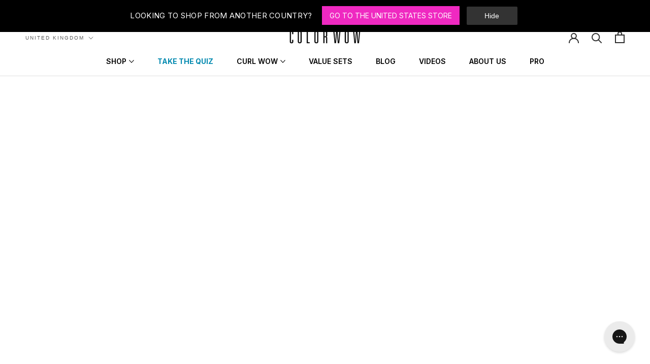

--- FILE ---
content_type: text/html; charset=utf-8
request_url: https://uk.colorwowhair.com/blogs/videos/best-shampoo-for-every-hair-type-color-wow-color-security-shampoo
body_size: 64735
content:
<!doctype html>

<html class="no-js" lang="en">
  <head><script defer src="https://cdn.skio.com/scripts/shopify/head/shopify.ba9807f79b5cdb6483d5.js"></script>
	<script src="//uk.colorwowhair.com/cdn/shop/files/pandectes-rules.js?v=13474082339525471896"></script>
	

    <!-- Yotpo Javascript -->
<script type="text/javascript">
(function e(){var e=document.createElement("script");e.type="text/javascript",e.async=true,e.src="//staticw2.yotpo.com/odZKzZ7MaZjz0tSSgg5pydESkSKS8Jj9bxipMvyn/widget.js";var t=document.getElementsByTagName("script")[0];t.parentNode.insertBefore(e,t)})();
</script>
    <!-- End of Yotpo Javascript -->
    
<link rel='preconnect dns-prefetch' href='https://api.config-security.com/' crossorigin />
<link rel='preconnect dns-prefetch' href='https://conf.config-security.com/' crossorigin />
<link rel='preconnect dns-prefetch' href='https://whale.camera/' crossorigin />
	
    <script>!function(s,a,e,v,n,t,z){if(s.saq)return;n=s.saq=function(){n.callMethod?n.callMethod.apply(n,arguments):n.queue.push(arguments)};if(!s._saq)s._saq=n;n.push=n;n.loaded=!0;n.version='1.0';n.queue=[];t=a.createElement(e);t.async=!0;t.src=v;z=a.getElementsByTagName(e)[0];z.parentNode.insertBefore(t,z)}(window,document,'script','https://tags.srv.stackadapt.com/events.js');saq('ts', 'HsuAHks7sZBtfjtDsVTSZw', {'email': '', 'product_id': ''});</script>
	 
    <meta name="robots" content="max-image-preview:large"> 
    
    <!-- Google Tag Manager -->
<script>(function(w,d,s,l,i){w[l]=w[l]||[];w[l].push({'gtm.start':
new Date().getTime(),event:'gtm.js'});var f=d.getElementsByTagName(s)[0],
j=d.createElement(s),dl=l!='dataLayer'?'&l='+l:'';j.async=true;j.src=
'https://www.googletagmanager.com/gtm.js?id='+i+dl;f.parentNode.insertBefore(j,f);
})(window,document,'script','dataLayer','GTM-MZ45JLF');</script>
<!-- End Google Tag Manager -->
<script type="text/javascript" src="//script.crazyegg.com/pages/scripts/0119/1647.js" async="async"></script>
<!-- Hotjar Tracking Code for -->
<script>(function(h,o,t,j,a,r){ h.hj=h.hj||function(){(h.hj.q=h.hj.q||[]).push(arguments)};h._hjSettings={hjid:6471572,hjsv:6};a=o.getElementsByTagName('head')[0];r=o.createElement('script');r.async=1; r.src=t+h._hjSettings.hjid+j+h._hjSettings.hjsv;a.appendChild(r);})(window,document,'https://static.hotjar.com/c/hotjar-','.js?sv=');</script>

    
  <script>  


	window.dataLayer.push({
      'event':'eci_drc_trigger',
	    'ecomm_pagetype' : "other"
	});


</script>
    
    
    <meta charset="utf-8"> 
    <meta http-equiv="X-UA-Compatible" content="IE=edge,chrome=1">
    <meta name="viewport" content="width=device-width, initial-scale=1.0, height=device-height, minimum-scale=1.0, maximum-scale=1.0">
    <meta name="theme-color" content="">

    <title>
      Best Shampoo for Every Hair Type: Color Wow Color Security Shampoo &ndash; Color Wow UK
    </title><meta name="description" content="See why Color Wow Shampoo is the best shampoo for your healthiest, cleanest, glossiest hair EVER. 100% clean, residue-free, sulphate-free. For ALL hair types!">
      <link rel="canonical" href="https://uk.colorwowhair.com/blogs/videos/best-shampoo-for-every-hair-type-color-wow-color-security-shampoo">
    

    

    
    
    
      <link rel="alternate" hreflang="en-GB" href="https://uk.colorwowhair.com/blogs/videos/best-shampoo-for-every-hair-type-color-wow-color-security-shampoo">
      
        <link rel="alternate" hreflang="en-US" href="https://colorwowhair.com/blogs/videos/best-shampoo-for-every-hair-type-color-wow-color-security-shampoo">
        <link rel="alternate" hreflang="x-default" href="https://colorwowhair.com/blogs/videos/best-shampoo-for-every-hair-type-color-wow-color-security-shampoo">
      
    
<link rel="shortcut icon" href="//uk.colorwowhair.com/cdn/shop/files/CRE-5728W_Google_Favicon_96x.png?v=1722845731" type="image/png"><meta property="og:type" content="article">
  <meta property="og:title" content="Best Shampoo for Every Hair Type: Color Wow Color Security Shampoo"><meta property="og:image" content="http://uk.colorwowhair.com/cdn/shop/articles/hqdefault_87d114cc-9841-417b-8970-e9545ee509c1.jpg?v=1650537470">
    <meta property="og:image:secure_url" content="https://uk.colorwowhair.com/cdn/shop/articles/hqdefault_87d114cc-9841-417b-8970-e9545ee509c1.jpg?v=1650537470">
    <meta property="og:image:width" content="480">
    <meta property="og:image:height" content="360"><meta property="og:description" content="See why Color Wow Shampoo is the best shampoo for your healthiest, cleanest, glossiest hair EVER. 100% clean, residue-free, sulphate-free. For ALL hair types!"><meta property="og:url" content="https://uk.colorwowhair.com/blogs/videos/best-shampoo-for-every-hair-type-color-wow-color-security-shampoo">
<meta property="og:site_name" content="Color Wow UK"><meta name="twitter:card" content="summary"><meta name="twitter:title" content="Best Shampoo for Every Hair Type: Color Wow Color Security Shampoo">
  <meta name="twitter:description" content=""><meta name="twitter:image" content="https://uk.colorwowhair.com/cdn/shop/articles/hqdefault_87d114cc-9841-417b-8970-e9545ee509c1_600x600_crop_center.jpg?v=1650537470">
    <style>
  
  

  
  
  

  :root {
    --heading-font-family : "system_ui", -apple-system, 'Segoe UI', Roboto, 'Helvetica Neue', 'Noto Sans', 'Liberation Sans', Arial, sans-serif, 'Apple Color Emoji', 'Segoe UI Emoji', 'Segoe UI Symbol', 'Noto Color Emoji';
    --heading-font-weight : 400;
    --heading-font-style  : normal;

    --text-font-family : "system_ui", -apple-system, 'Segoe UI', Roboto, 'Helvetica Neue', 'Noto Sans', 'Liberation Sans', Arial, sans-serif, 'Apple Color Emoji', 'Segoe UI Emoji', 'Segoe UI Symbol', 'Noto Color Emoji';
    --text-font-weight : 400;
    --text-font-style  : normal;

    --base-text-font-size   : 14px;
    --default-text-font-size: 14px;--background          : #ffffff;
    --background-rgb      : 255, 255, 255;
    --light-background    : #ffffff;
    --light-background-rgb: 255, 255, 255;
    --heading-color       : #303030;
    --text-color          : #303030;
    --text-color-rgb      : 48, 48, 48;
    --text-color-light    : #595959;
    --text-color-light-rgb: 89, 89, 89;
    --link-color          : #000000;
    --link-color-rgb      : 0, 0, 0;
    --border-color        : #e0e0e0;
    --border-color-rgb    : 224, 224, 224;

    --button-background    : #000000;
    --button-background-rgb: 0, 0, 0;
    --button-text-color    : #ffffff;

    --header-background       : #ffffff;
    --header-heading-color    : #303030;
    --header-light-text-color : #595959;
    --header-border-color     : #e0e0e0;

    --footer-background    : #ffffff;
    --footer-text-color    : #595959;
    --footer-heading-color : #303030;
    --footer-border-color  : #e6e6e6;

    --navigation-background      : #ffffff;
    --navigation-background-rgb  : 255, 255, 255;
    --navigation-text-color      : #303030;
    --navigation-text-color-light: rgba(48, 48, 48, 0.5);
    --navigation-border-color    : rgba(48, 48, 48, 0.25);

    --newsletter-popup-background     : #ffffff;
    --newsletter-popup-text-color     : #303030;
    --newsletter-popup-text-color-rgb : 48, 48, 48;

    --secondary-elements-background       : #000000;
    --secondary-elements-background-rgb   : 0, 0, 0;
    --secondary-elements-text-color       : #ffffff;
    --secondary-elements-text-color-light : rgba(255, 255, 255, 0.5);
    --secondary-elements-border-color     : rgba(255, 255, 255, 0.25);

    --product-sale-price-color    : #f94c43;
    --product-sale-price-color-rgb: 249, 76, 67;
    --product-star-rating: #000000;

    /* Shopify related variables */
    --payment-terms-background-color: #ffffff;

    /* Products */

    --horizontal-spacing-four-products-per-row: 60px;
        --horizontal-spacing-two-products-per-row : 60px;

    --vertical-spacing-four-products-per-row: 60px;
        --vertical-spacing-two-products-per-row : 75px;

    /* Animation */
    --drawer-transition-timing: cubic-bezier(0.645, 0.045, 0.355, 1);
    --header-base-height: 80px; /* We set a default for browsers that do not support CSS variables */

    /* Cursors */
    --cursor-zoom-in-svg    : url(//uk.colorwowhair.com/cdn/shop/t/97/assets/cursor-zoom-in.svg?v=169337020044000511451767367846);
    --cursor-zoom-in-2x-svg : url(//uk.colorwowhair.com/cdn/shop/t/97/assets/cursor-zoom-in-2x.svg?v=163885027072013793871767367846);
  }
</style>

<script>
  // IE11 does not have support for CSS variables, so we have to polyfill them
  if (!(((window || {}).CSS || {}).supports && window.CSS.supports('(--a: 0)'))) {
    const script = document.createElement('script');
    script.type = 'text/javascript';
    script.src = 'https://cdn.jsdelivr.net/npm/css-vars-ponyfill@2';
    script.onload = function() {
      cssVars({});
    };

    document.getElementsByTagName('head')[0].appendChild(script);
  }
</script>
    <script>
      Searchanise = {};
      Searchanise.useCDN = false;
    </script>
    <script src="//searchserverapi.com/widgets/shopify/init.js?a=1i3Y5n4D8W"></script>
    <script>window.performance && window.performance.mark && window.performance.mark('shopify.content_for_header.start');</script><meta name="facebook-domain-verification" content="4xcdp5vmppqdym4uoy1c67sco88cyo">
<meta name="google-site-verification" content="tnVjSEUz77WJdM-m28DVwNBkLvb0YlsBE-uwOEp13-g">
<meta id="shopify-digital-wallet" name="shopify-digital-wallet" content="/62008459481/digital_wallets/dialog">
<meta name="shopify-checkout-api-token" content="ec57fe40dbe24ef0cdd88f77f0499433">
<meta id="in-context-paypal-metadata" data-shop-id="62008459481" data-venmo-supported="false" data-environment="production" data-locale="en_US" data-paypal-v4="true" data-currency="GBP">
<link rel="alternate" type="application/atom+xml" title="Feed" href="/blogs/videos.atom" />
<script async="async" src="/checkouts/internal/preloads.js?locale=en-GB"></script>
<link rel="preconnect" href="https://shop.app" crossorigin="anonymous">
<script async="async" src="https://shop.app/checkouts/internal/preloads.js?locale=en-GB&shop_id=62008459481" crossorigin="anonymous"></script>
<script id="apple-pay-shop-capabilities" type="application/json">{"shopId":62008459481,"countryCode":"GB","currencyCode":"GBP","merchantCapabilities":["supports3DS"],"merchantId":"gid:\/\/shopify\/Shop\/62008459481","merchantName":"Color Wow UK","requiredBillingContactFields":["postalAddress","email","phone"],"requiredShippingContactFields":["postalAddress","email","phone"],"shippingType":"shipping","supportedNetworks":["visa","maestro","masterCard","amex","discover","elo"],"total":{"type":"pending","label":"Color Wow UK","amount":"1.00"},"shopifyPaymentsEnabled":true,"supportsSubscriptions":true}</script>
<script id="shopify-features" type="application/json">{"accessToken":"ec57fe40dbe24ef0cdd88f77f0499433","betas":["rich-media-storefront-analytics"],"domain":"uk.colorwowhair.com","predictiveSearch":true,"shopId":62008459481,"locale":"en"}</script>
<script>var Shopify = Shopify || {};
Shopify.shop = "colorwow-uk.myshopify.com";
Shopify.locale = "en";
Shopify.currency = {"active":"GBP","rate":"1.0"};
Shopify.country = "GB";
Shopify.theme = {"name":"Color Wow Theme - Subscription Update (07\/01)","id":183514071421,"schema_name":"ColorWow","schema_version":"1.0.0","theme_store_id":null,"role":"main"};
Shopify.theme.handle = "null";
Shopify.theme.style = {"id":null,"handle":null};
Shopify.cdnHost = "uk.colorwowhair.com/cdn";
Shopify.routes = Shopify.routes || {};
Shopify.routes.root = "/";</script>
<script type="module">!function(o){(o.Shopify=o.Shopify||{}).modules=!0}(window);</script>
<script>!function(o){function n(){var o=[];function n(){o.push(Array.prototype.slice.apply(arguments))}return n.q=o,n}var t=o.Shopify=o.Shopify||{};t.loadFeatures=n(),t.autoloadFeatures=n()}(window);</script>
<script>
  window.ShopifyPay = window.ShopifyPay || {};
  window.ShopifyPay.apiHost = "shop.app\/pay";
  window.ShopifyPay.redirectState = null;
</script>
<script id="shop-js-analytics" type="application/json">{"pageType":"article"}</script>
<script defer="defer" async type="module" src="//uk.colorwowhair.com/cdn/shopifycloud/shop-js/modules/v2/client.init-shop-cart-sync_IZsNAliE.en.esm.js"></script>
<script defer="defer" async type="module" src="//uk.colorwowhair.com/cdn/shopifycloud/shop-js/modules/v2/chunk.common_0OUaOowp.esm.js"></script>
<script type="module">
  await import("//uk.colorwowhair.com/cdn/shopifycloud/shop-js/modules/v2/client.init-shop-cart-sync_IZsNAliE.en.esm.js");
await import("//uk.colorwowhair.com/cdn/shopifycloud/shop-js/modules/v2/chunk.common_0OUaOowp.esm.js");

  window.Shopify.SignInWithShop?.initShopCartSync?.({"fedCMEnabled":true,"windoidEnabled":true});

</script>
<script>
  window.Shopify = window.Shopify || {};
  if (!window.Shopify.featureAssets) window.Shopify.featureAssets = {};
  window.Shopify.featureAssets['shop-js'] = {"shop-cart-sync":["modules/v2/client.shop-cart-sync_DLOhI_0X.en.esm.js","modules/v2/chunk.common_0OUaOowp.esm.js"],"init-fed-cm":["modules/v2/client.init-fed-cm_C6YtU0w6.en.esm.js","modules/v2/chunk.common_0OUaOowp.esm.js"],"shop-button":["modules/v2/client.shop-button_BCMx7GTG.en.esm.js","modules/v2/chunk.common_0OUaOowp.esm.js"],"shop-cash-offers":["modules/v2/client.shop-cash-offers_BT26qb5j.en.esm.js","modules/v2/chunk.common_0OUaOowp.esm.js","modules/v2/chunk.modal_CGo_dVj3.esm.js"],"init-windoid":["modules/v2/client.init-windoid_B9PkRMql.en.esm.js","modules/v2/chunk.common_0OUaOowp.esm.js"],"init-shop-email-lookup-coordinator":["modules/v2/client.init-shop-email-lookup-coordinator_DZkqjsbU.en.esm.js","modules/v2/chunk.common_0OUaOowp.esm.js"],"shop-toast-manager":["modules/v2/client.shop-toast-manager_Di2EnuM7.en.esm.js","modules/v2/chunk.common_0OUaOowp.esm.js"],"shop-login-button":["modules/v2/client.shop-login-button_BtqW_SIO.en.esm.js","modules/v2/chunk.common_0OUaOowp.esm.js","modules/v2/chunk.modal_CGo_dVj3.esm.js"],"avatar":["modules/v2/client.avatar_BTnouDA3.en.esm.js"],"pay-button":["modules/v2/client.pay-button_CWa-C9R1.en.esm.js","modules/v2/chunk.common_0OUaOowp.esm.js"],"init-shop-cart-sync":["modules/v2/client.init-shop-cart-sync_IZsNAliE.en.esm.js","modules/v2/chunk.common_0OUaOowp.esm.js"],"init-customer-accounts":["modules/v2/client.init-customer-accounts_DenGwJTU.en.esm.js","modules/v2/client.shop-login-button_BtqW_SIO.en.esm.js","modules/v2/chunk.common_0OUaOowp.esm.js","modules/v2/chunk.modal_CGo_dVj3.esm.js"],"init-shop-for-new-customer-accounts":["modules/v2/client.init-shop-for-new-customer-accounts_JdHXxpS9.en.esm.js","modules/v2/client.shop-login-button_BtqW_SIO.en.esm.js","modules/v2/chunk.common_0OUaOowp.esm.js","modules/v2/chunk.modal_CGo_dVj3.esm.js"],"init-customer-accounts-sign-up":["modules/v2/client.init-customer-accounts-sign-up_D6__K_p8.en.esm.js","modules/v2/client.shop-login-button_BtqW_SIO.en.esm.js","modules/v2/chunk.common_0OUaOowp.esm.js","modules/v2/chunk.modal_CGo_dVj3.esm.js"],"checkout-modal":["modules/v2/client.checkout-modal_C_ZQDY6s.en.esm.js","modules/v2/chunk.common_0OUaOowp.esm.js","modules/v2/chunk.modal_CGo_dVj3.esm.js"],"shop-follow-button":["modules/v2/client.shop-follow-button_XetIsj8l.en.esm.js","modules/v2/chunk.common_0OUaOowp.esm.js","modules/v2/chunk.modal_CGo_dVj3.esm.js"],"lead-capture":["modules/v2/client.lead-capture_DvA72MRN.en.esm.js","modules/v2/chunk.common_0OUaOowp.esm.js","modules/v2/chunk.modal_CGo_dVj3.esm.js"],"shop-login":["modules/v2/client.shop-login_ClXNxyh6.en.esm.js","modules/v2/chunk.common_0OUaOowp.esm.js","modules/v2/chunk.modal_CGo_dVj3.esm.js"],"payment-terms":["modules/v2/client.payment-terms_CNlwjfZz.en.esm.js","modules/v2/chunk.common_0OUaOowp.esm.js","modules/v2/chunk.modal_CGo_dVj3.esm.js"]};
</script>
<script>(function() {
  var isLoaded = false;
  function asyncLoad() {
    if (isLoaded) return;
    isLoaded = true;
    var urls = ["https:\/\/cdn.jsdelivr.net\/gh\/apphq\/slidecart-dist@master\/slidecarthq-forward.js?4\u0026shop=colorwow-uk.myshopify.com","https:\/\/cdn-app.cart-bot.net\/public\/js\/append.js?shop=colorwow-uk.myshopify.com","https:\/\/superbump.herokuapp.com\/cartpage_bumps.js?shop=colorwow-uk.myshopify.com","https:\/\/config.gorgias.chat\/bundle-loader\/01GYCCCAF7KT7V56M7N0EBBCEX?source=shopify1click\u0026shop=colorwow-uk.myshopify.com","https:\/\/intg.snapchat.com\/shopify\/shopify-scevent-init.js?id=e28e610e-147b-47b5-b633-fda6f104e461\u0026shop=colorwow-uk.myshopify.com","\/\/cdn.shopify.com\/proxy\/3991ac383d6b55917c1ac1c1088c33b1c2dcf306396ab477a568a53dd18e0c84\/cdn.bogos.io\/script_tag\/secomapp.scripttag.js?shop=colorwow-uk.myshopify.com\u0026sp-cache-control=cHVibGljLCBtYXgtYWdlPTkwMA","https:\/\/searchanise-ef84.kxcdn.com\/widgets\/shopify\/init.js?a=1i3Y5n4D8W\u0026shop=colorwow-uk.myshopify.com","https:\/\/cdn.9gtb.com\/loader.js?g_cvt_id=04b581f5-4915-42cc-9205-9dc622de326b\u0026shop=colorwow-uk.myshopify.com","https:\/\/storm.spicegems.org\/0\/js\/scripttags\/colorwow-uk\/country_redirect_02638a4ce8c3b3946d432623fcfc9973.min.js?v=52\u0026shop=colorwow-uk.myshopify.com"];
    for (var i = 0; i < urls.length; i++) {
      var s = document.createElement('script');
      s.type = 'text/javascript';
      s.async = true;
      s.src = urls[i];
      var x = document.getElementsByTagName('script')[0];
      x.parentNode.insertBefore(s, x);
    }
  };
  if(window.attachEvent) {
    window.attachEvent('onload', asyncLoad);
  } else {
    window.addEventListener('load', asyncLoad, false);
  }
})();</script>
<script id="__st">var __st={"a":62008459481,"offset":0,"reqid":"e8e83dc2-d49d-4da1-b5d2-625528d86094-1768454336","pageurl":"uk.colorwowhair.com\/blogs\/videos\/best-shampoo-for-every-hair-type-color-wow-color-security-shampoo","s":"articles-587177918681","u":"cabf9aa2d1ee","p":"article","rtyp":"article","rid":587177918681};</script>
<script>window.ShopifyPaypalV4VisibilityTracking = true;</script>
<script id="captcha-bootstrap">!function(){'use strict';const t='contact',e='account',n='new_comment',o=[[t,t],['blogs',n],['comments',n],[t,'customer']],c=[[e,'customer_login'],[e,'guest_login'],[e,'recover_customer_password'],[e,'create_customer']],r=t=>t.map((([t,e])=>`form[action*='/${t}']:not([data-nocaptcha='true']) input[name='form_type'][value='${e}']`)).join(','),a=t=>()=>t?[...document.querySelectorAll(t)].map((t=>t.form)):[];function s(){const t=[...o],e=r(t);return a(e)}const i='password',u='form_key',d=['recaptcha-v3-token','g-recaptcha-response','h-captcha-response',i],f=()=>{try{return window.sessionStorage}catch{return}},m='__shopify_v',_=t=>t.elements[u];function p(t,e,n=!1){try{const o=window.sessionStorage,c=JSON.parse(o.getItem(e)),{data:r}=function(t){const{data:e,action:n}=t;return t[m]||n?{data:e,action:n}:{data:t,action:n}}(c);for(const[e,n]of Object.entries(r))t.elements[e]&&(t.elements[e].value=n);n&&o.removeItem(e)}catch(o){console.error('form repopulation failed',{error:o})}}const l='form_type',E='cptcha';function T(t){t.dataset[E]=!0}const w=window,h=w.document,L='Shopify',v='ce_forms',y='captcha';let A=!1;((t,e)=>{const n=(g='f06e6c50-85a8-45c8-87d0-21a2b65856fe',I='https://cdn.shopify.com/shopifycloud/storefront-forms-hcaptcha/ce_storefront_forms_captcha_hcaptcha.v1.5.2.iife.js',D={infoText:'Protected by hCaptcha',privacyText:'Privacy',termsText:'Terms'},(t,e,n)=>{const o=w[L][v],c=o.bindForm;if(c)return c(t,g,e,D).then(n);var r;o.q.push([[t,g,e,D],n]),r=I,A||(h.body.append(Object.assign(h.createElement('script'),{id:'captcha-provider',async:!0,src:r})),A=!0)});var g,I,D;w[L]=w[L]||{},w[L][v]=w[L][v]||{},w[L][v].q=[],w[L][y]=w[L][y]||{},w[L][y].protect=function(t,e){n(t,void 0,e),T(t)},Object.freeze(w[L][y]),function(t,e,n,w,h,L){const[v,y,A,g]=function(t,e,n){const i=e?o:[],u=t?c:[],d=[...i,...u],f=r(d),m=r(i),_=r(d.filter((([t,e])=>n.includes(e))));return[a(f),a(m),a(_),s()]}(w,h,L),I=t=>{const e=t.target;return e instanceof HTMLFormElement?e:e&&e.form},D=t=>v().includes(t);t.addEventListener('submit',(t=>{const e=I(t);if(!e)return;const n=D(e)&&!e.dataset.hcaptchaBound&&!e.dataset.recaptchaBound,o=_(e),c=g().includes(e)&&(!o||!o.value);(n||c)&&t.preventDefault(),c&&!n&&(function(t){try{if(!f())return;!function(t){const e=f();if(!e)return;const n=_(t);if(!n)return;const o=n.value;o&&e.removeItem(o)}(t);const e=Array.from(Array(32),(()=>Math.random().toString(36)[2])).join('');!function(t,e){_(t)||t.append(Object.assign(document.createElement('input'),{type:'hidden',name:u})),t.elements[u].value=e}(t,e),function(t,e){const n=f();if(!n)return;const o=[...t.querySelectorAll(`input[type='${i}']`)].map((({name:t})=>t)),c=[...d,...o],r={};for(const[a,s]of new FormData(t).entries())c.includes(a)||(r[a]=s);n.setItem(e,JSON.stringify({[m]:1,action:t.action,data:r}))}(t,e)}catch(e){console.error('failed to persist form',e)}}(e),e.submit())}));const S=(t,e)=>{t&&!t.dataset[E]&&(n(t,e.some((e=>e===t))),T(t))};for(const o of['focusin','change'])t.addEventListener(o,(t=>{const e=I(t);D(e)&&S(e,y())}));const B=e.get('form_key'),M=e.get(l),P=B&&M;t.addEventListener('DOMContentLoaded',(()=>{const t=y();if(P)for(const e of t)e.elements[l].value===M&&p(e,B);[...new Set([...A(),...v().filter((t=>'true'===t.dataset.shopifyCaptcha))])].forEach((e=>S(e,t)))}))}(h,new URLSearchParams(w.location.search),n,t,e,['guest_login'])})(!0,!0)}();</script>
<script integrity="sha256-4kQ18oKyAcykRKYeNunJcIwy7WH5gtpwJnB7kiuLZ1E=" data-source-attribution="shopify.loadfeatures" defer="defer" src="//uk.colorwowhair.com/cdn/shopifycloud/storefront/assets/storefront/load_feature-a0a9edcb.js" crossorigin="anonymous"></script>
<script crossorigin="anonymous" defer="defer" src="//uk.colorwowhair.com/cdn/shopifycloud/storefront/assets/shopify_pay/storefront-65b4c6d7.js?v=20250812"></script>
<script data-source-attribution="shopify.dynamic_checkout.dynamic.init">var Shopify=Shopify||{};Shopify.PaymentButton=Shopify.PaymentButton||{isStorefrontPortableWallets:!0,init:function(){window.Shopify.PaymentButton.init=function(){};var t=document.createElement("script");t.src="https://uk.colorwowhair.com/cdn/shopifycloud/portable-wallets/latest/portable-wallets.en.js",t.type="module",document.head.appendChild(t)}};
</script>
<script data-source-attribution="shopify.dynamic_checkout.buyer_consent">
  function portableWalletsHideBuyerConsent(e){var t=document.getElementById("shopify-buyer-consent"),n=document.getElementById("shopify-subscription-policy-button");t&&n&&(t.classList.add("hidden"),t.setAttribute("aria-hidden","true"),n.removeEventListener("click",e))}function portableWalletsShowBuyerConsent(e){var t=document.getElementById("shopify-buyer-consent"),n=document.getElementById("shopify-subscription-policy-button");t&&n&&(t.classList.remove("hidden"),t.removeAttribute("aria-hidden"),n.addEventListener("click",e))}window.Shopify?.PaymentButton&&(window.Shopify.PaymentButton.hideBuyerConsent=portableWalletsHideBuyerConsent,window.Shopify.PaymentButton.showBuyerConsent=portableWalletsShowBuyerConsent);
</script>
<script data-source-attribution="shopify.dynamic_checkout.cart.bootstrap">document.addEventListener("DOMContentLoaded",(function(){function t(){return document.querySelector("shopify-accelerated-checkout-cart, shopify-accelerated-checkout")}if(t())Shopify.PaymentButton.init();else{new MutationObserver((function(e,n){t()&&(Shopify.PaymentButton.init(),n.disconnect())})).observe(document.body,{childList:!0,subtree:!0})}}));
</script>
<link id="shopify-accelerated-checkout-styles" rel="stylesheet" media="screen" href="https://uk.colorwowhair.com/cdn/shopifycloud/portable-wallets/latest/accelerated-checkout-backwards-compat.css" crossorigin="anonymous">
<style id="shopify-accelerated-checkout-cart">
        #shopify-buyer-consent {
  margin-top: 1em;
  display: inline-block;
  width: 100%;
}

#shopify-buyer-consent.hidden {
  display: none;
}

#shopify-subscription-policy-button {
  background: none;
  border: none;
  padding: 0;
  text-decoration: underline;
  font-size: inherit;
  cursor: pointer;
}

#shopify-subscription-policy-button::before {
  box-shadow: none;
}

      </style>

<script>window.performance && window.performance.mark && window.performance.mark('shopify.content_for_header.end');</script>
	
    <link rel="preconnect" href="https://fonts.googleapis.com">
	<link rel="preconnect" href="https://fonts.gstatic.com" crossorigin>
	<link href="https://fonts.googleapis.com/css2?family=Bebas+Neue&display=swap" rel="stylesheet">
    <link rel="stylesheet" href="//uk.colorwowhair.com/cdn/shop/t/97/assets/theme.css?v=178792083540783478091767367846">
    <link rel="stylesheet" href="//uk.colorwowhair.com/cdn/shop/t/97/assets/colorwow.css?v=162212658861365832081767769751">

    <script>// This allows to expose several variables to the global scope, to be used in scripts
      window.theme = {
        pageType: "article",
        moneyFormat: "£{{amount}}",
        moneyWithCurrencyFormat: "£{{amount}} GBP",
        currencyCodeEnabled: false,
        productImageSize: "natural",
        searchMode: "product,article,page",
        showPageTransition: false,
        showElementStaggering: false,
        showImageZooming: false
      };

      window.routes = {
        rootUrl: "\/",
        rootUrlWithoutSlash: '',
        cartUrl: "\/cart",
        cartAddUrl: "\/cart\/add",
        cartChangeUrl: "\/cart\/change",
        searchUrl: "\/search",
        productRecommendationsUrl: "\/recommendations\/products"
      };

      window.languages = {
        cartAddNote: "Add Order Note",
        cartEditNote: "Edit Order Note",
        productImageLoadingError: "This image could not be loaded. Please try to reload the page.",
        productFormAddToCart: "Add to cart",
        productFormUnavailable: "Unavailable",
        productFormSoldOut: "Sold Out",
        shippingEstimatorOneResult: "1 option available:",
        shippingEstimatorMoreResults: "{{count}} options available:",
        shippingEstimatorNoResults: "No shipping could be found"
      };

      window.lazySizesConfig = {
        loadHidden: false,
        hFac: 0.5,
        expFactor: 2,
        ricTimeout: 150,
        lazyClass: 'Image--lazyLoad',
        loadingClass: 'Image--lazyLoading',
        loadedClass: 'Image--lazyLoaded'
      };

      document.documentElement.className = document.documentElement.className.replace('no-js', 'js');
      document.documentElement.style.setProperty('--window-height', window.innerHeight + 'px');

      // We do a quick detection of some features (we could use Modernizr but for so little...)
      (function() {
        document.documentElement.className += ((window.CSS && window.CSS.supports('(position: sticky) or (position: -webkit-sticky)')) ? ' supports-sticky' : ' no-supports-sticky');
        document.documentElement.className += (window.matchMedia('(-moz-touch-enabled: 1), (hover: none)')).matches ? ' no-supports-hover' : ' supports-hover';
      }());

      
    </script>

    <script src="//uk.colorwowhair.com/cdn/shop/t/97/assets/lazysizes.min.js?v=174358363404432586981767367846" async></script><script src="//uk.colorwowhair.com/cdn/shop/t/97/assets/libs.min.js?v=26178543184394469741767367846" defer></script>
    <script src="//uk.colorwowhair.com/cdn/shop/t/97/assets/theme.js?v=5884001780878428041767367846" defer></script>
    <script src="//uk.colorwowhair.com/cdn/shop/t/97/assets/custom.js?v=35720504596060506881767367846" defer></script>
    
<script src="https://cdn-widgetsrepository.yotpo.com/v1/loader/BGyNxFgWlGvytiDZsLRwWQ" async></script>
    
    <script>
      (function () {
        window.onpageshow = function() {
          if (window.theme.showPageTransition) {
            var pageTransition = document.querySelector('.PageTransition');

            if (pageTransition) {
              pageTransition.style.visibility = 'visible';
              pageTransition.style.opacity = '0';
            }
          }

          // When the page is loaded from the cache, we have to reload the cart content
          document.documentElement.dispatchEvent(new CustomEvent('cart:refresh', {
            bubbles: true
          }));
        };
      })();
    </script>

    


  <script type="application/ld+json">
  {
    "@context": "https://schema.org",
    "@type": "BlogPosting",
    "mainEntityOfPage": "https:\/\/uk.colorwowhair.com\/blogs\/videos\/best-shampoo-for-every-hair-type-color-wow-color-security-shampoo",
    "articleSection": "Videos",
    "keywords": "Hair Care, Hair Maintenance, Shampoo",
    "headline": "Best Shampoo for Every Hair Type: Color Wow Color Security Shampoo",
    "description": "",
    "dateCreated": "2022-04-21T11:37:49",
    "datePublished": "2022-04-13T21:36:00",
    "dateModified": "2023-05-16T12:24:14",
    "image": {
      "@type": "ImageObject",
      "url": "https://uk.colorwowhair.com/cdn/shop/articles/hqdefault_87d114cc-9841-417b-8970-e9545ee509c1.jpg?v=1650537470&width=1600",
      "name": "Best Shampoo for Every Hair Type: Color Wow Color Security Shampoo"
    },
    "author": {
      "@type": "Person",
      "name": " ",
      "givenName": null,
      "familyName": null,
      "affiliation": {
        "@type": "Organization",
        "@id": "https:\/\/uk.colorwowhair.com#organization"
      }
    },
    "publisher": {
      "@type": "Organization",
      "@id": "https:\/\/uk.colorwowhair.com#organization"
    },
    "commentCount": 0,
    "comment": []
  }
  </script>



  <script type="application/ld+json">
  {
    "@context": "https://schema.org",
    "@type": "BreadcrumbList",
  "itemListElement": [{
      "@type": "ListItem",
      "position": 1,
      "name": "Home",
      "item": "https://uk.colorwowhair.com"
    },{
          "@type": "ListItem",
          "position": 2,
          "name": "Videos",
          "item": "https://uk.colorwowhair.com/blogs/videos"
        }, {
          "@type": "ListItem",
          "position": 3,
          "name": "Best Shampoo for Every Hair Type: Color Wow Color Security Shampoo",
          "item": "https://uk.colorwowhair.com/blogs/videos/best-shampoo-for-every-hair-type-color-wow-color-security-shampoo"
        }]
  }
  </script>

      
    
<script>
var CRL8_SITENAME = 'colorwow-wwrhcl'; 
!function(){var e=window.crl8=window.crl8||{},n=!1,i=[];e.ready=function(e){n?e():i.push(e)},e.pixel=e.pixel||function(){e.pixel.q.push(arguments)},e.pixel.q=e.pixel.q||[];var t=window.document,o=t.createElement("script"),c=e.debug||-1!==t.location.search.indexOf("crl8-debug=true")?"js":"min.js";o.async=!0,o.src=t.location.protocol+"//edge.curalate.com/sites/"+CRL8_SITENAME+"/site/latest/site."+c,o.onload=function(){n=!0,i.forEach(function(e){e()})};var r=t.getElementsByTagName("script")[0];r.parentNode.insertBefore(o,r.nextSibling)}();
</script>
    
 <script src="https://a.klaviyo.com/media/js/onsite/onsite.js"></script>
<script>
    var klaviyo = klaviyo || [];
    klaviyo.init({
      account: "RDkrzD",
      list: 'XKC5iS',
      platform: "shopify"
    });
    klaviyo.enable("backinstock",{ 
    trigger: {
      product_page_text: "Notify Me When Available",
      product_page_class: "btn Button Button--primary",
      product_page_text_align: "center",
      product_page_margin: "0px",
      replace_anchor: true
    },
    modal: {
     headline: "{product_name}",
     body_content: "So sorry we are out of stock at the moment. Please leave your email if you’d like to be added to the waitlist.",
     email_field_label: "Email",
     button_label: "NOTIFY ME WHEN AVAILABLE",
     subscription_success_label: "You're on the list!",
     footer_content: '',
     additional_styles: "@import url('https://fonts.googleapis.com/css?family=Inter');",
     drop_background_color: "#000",
     background_color: "#fff",
     text_color: "#222",
     button_text_color: "#fff",
     button_background_color: "#ef29c1",
     close_button_color: "#ccc",
     error_background_color: "#fcd6d7",
     error_text_color: "#C72E2F",
     success_background_color: "#ef29c1",
     newsletter_subscribe_label: "New subscribers get 15% OFF! Sign me up for Color Wow emails!",
     success_text_color: "#fff"
    }
  });
</script>



    <!-- Snap Pixel Code -->
<script type='text/javascript'>
(function(e,t,n){if(e.snaptr)return;var a=e.snaptr=function()
{a.handleRequest?a.handleRequest.apply(a,arguments):a.queue.push(arguments)};
a.queue=[];var s='script';r=t.createElement(s);r.async=!0;
r.src=n;var u=t.getElementsByTagName(s)[0];
u.parentNode.insertBefore(r,u);})(window,document,
'https://sc-static.net/scevent.min.js');

snaptr('init', 'e28e610e-147b-47b5-b633-fda6f104e461', {
'user_email': ''
});

snaptr('track', 'PAGE_VIEW');

</script>
<!-- End Snap Pixel Code -->

<script>
            !function(w,d,s,t,a){if(w.amzn)return;w.amzn=a=function(){w.amzn.q.push([arguments,(new Date).getTime()])};a.q=[];a.version="0.0";s=d.createElement("script");s.src="https://c.amazon-adsystem.com/aat/amzn.js";s.id="amzn-pixel";s.async=true;t=d.getElementsByTagName("script")[0];t.parentNode.insertBefore(s,t)}(window,document);
            amzn("setRegion", "EU");
            amzn("addTag", "b6bb023e-640a-4363-b37e-609ccdb1ce4c");
            amzn("trackEvent", "PageView");
  </script>
  

<script src="//uk.colorwowhair.com/cdn/shop/t/97/assets/tolstoy-button.js?v=167534511457880050931767367846" defer></script>
    
<!-- BEGIN app block: shopify://apps/pandectes-gdpr/blocks/banner/58c0baa2-6cc1-480c-9ea6-38d6d559556a --><script>
  if (new URL(window.location.href).searchParams.get('trace') === '*') {
    console.log('pandectes metafields', {"banner":{"store":{"id":62008459481,"plan":"premium","theme":"Color Wow UK MASTER May HP (5\/1-5\/28\/25)","primaryLocale":"en","adminMode":false,"headless":false,"storefrontRootDomain":"","checkoutRootDomain":"","storefrontAccessToken":""},"tsPublished":1747387000,"declaration":{"showPurpose":true,"showProvider":true,"declIntroText":"We use cookies to optimise website functionality, analyse the performance, and provide personalised experience to you. Some cookies are essential to make the website operate and function correctly. Those cookies cannot be disabled. In this window you can manage your preference of cookies.","showDateGenerated":true},"language":{"unpublished":[],"languageMode":"Single","fallbackLanguage":"en","languageDetection":"browser","languagesSupported":[]},"texts":{"managed":{"headerText":{"en":"WE USE COOKIES"},"consentText":{"en":"We use cookies and similar technologies to provide a tailored shopping experience, personalised ads, and web traffic analysis. By clicking 'That's Okay', you consent to the use of all cookies. Alternatively, click 'Let Me Choose' to manage your cookie preferences. For additional details, click to"},"linkText":{"en":"learn more"},"imprintText":{"en":"Imprint"},"googleLinkText":{"en":"Google's Privacy Terms"},"allowButtonText":{"en":"THAT'S OKAY"},"denyButtonText":{"en":"DECLINE"},"dismissButtonText":{"en":"Ok"},"leaveSiteButtonText":{"en":"Leave this site"},"preferencesButtonText":{"en":"LET ME CHOOSE"},"cookiePolicyText":{"en":"Cookie policy"},"preferencesPopupTitleText":{"en":"Manage cookie preferences"},"preferencesPopupIntroText":{"en":"Cookies are data files which can hold small amounts of info and they are stored on your device (computer, smartphone, etc) when you first visit a website. We use cookies when you visit our site, but you can choose to not allow some types of cookies. But don’t forget, blocking some cookies may impact your experience of the site and the services we are able to offer."},"preferencesPopupSaveButtonText":{"en":"SAVE PREFERENCES"},"preferencesPopupCloseButtonText":{"en":"CLOSE"},"preferencesPopupAcceptAllButtonText":{"en":"ACCEPT ALL"},"preferencesPopupRejectAllButtonText":{"en":"REJECT ALL"},"cookiesDetailsText":{"en":"Cookies details"},"preferencesPopupAlwaysAllowedText":{"en":"Always allowed"},"accessSectionParagraphText":{"en":"You have the right to request access to your data at any time."},"accessSectionTitleText":{"en":"Data portability"},"accessSectionAccountInfoActionText":{"en":"Personal data"},"accessSectionDownloadReportActionText":{"en":"Request export"},"accessSectionGDPRRequestsActionText":{"en":"Data subject requests"},"accessSectionOrdersRecordsActionText":{"en":"Orders"},"rectificationSectionParagraphText":{"en":"You have the right to request your data to be updated whenever you think it is appropriate."},"rectificationSectionTitleText":{"en":"Data Rectification"},"rectificationCommentPlaceholder":{"en":"Describe what you want to be updated"},"rectificationCommentValidationError":{"en":"Comment is required"},"rectificationSectionEditAccountActionText":{"en":"Request an update"},"erasureSectionTitleText":{"en":"Right to be forgotten"},"erasureSectionParagraphText":{"en":"You have the right to ask all your data to be erased. After that, you will no longer be able to access your account."},"erasureSectionRequestDeletionActionText":{"en":"Request personal data deletion"},"consentDate":{"en":"Consent date"},"consentId":{"en":"Consent ID"},"consentSectionChangeConsentActionText":{"en":"Change consent preference"},"consentSectionConsentedText":{"en":"You consented to the cookies policy of this website on"},"consentSectionNoConsentText":{"en":"You have not consented to the cookies policy of this website."},"consentSectionTitleText":{"en":"Your cookie consent"},"consentStatus":{"en":"Consent preference"},"confirmationFailureMessage":{"en":"Your request was not verified. Please try again and if problem persists, contact store owner for assistance"},"confirmationFailureTitle":{"en":"A problem occurred"},"confirmationSuccessMessage":{"en":"We will soon get back to you as to your request."},"confirmationSuccessTitle":{"en":"Your request is verified"},"guestsSupportEmailFailureMessage":{"en":"Your request was not submitted. Please try again and if problem persists, contact store owner for assistance."},"guestsSupportEmailFailureTitle":{"en":"A problem occurred"},"guestsSupportEmailPlaceholder":{"en":"E-mail address"},"guestsSupportEmailSuccessMessage":{"en":"If you are registered as a customer of this store, you will soon receive an email with instructions on how to proceed."},"guestsSupportEmailSuccessTitle":{"en":"Thank you for your request"},"guestsSupportEmailValidationError":{"en":"Email is not valid"},"guestsSupportInfoText":{"en":"Please login with your customer account to further proceed."},"submitButton":{"en":"Submit"},"submittingButton":{"en":"Submitting..."},"cancelButton":{"en":"Cancel"},"declIntroText":{"en":"We use cookies to optimise website functionality, analyse the performance, and provide personalised experience to you. Some cookies are essential to make the website operate and function correctly. Those cookies cannot be disabled. In this window you can manage your preference of cookies."},"declName":{"en":"Name"},"declPurpose":{"en":"Purpose"},"declType":{"en":"Type"},"declRetention":{"en":"Retention"},"declProvider":{"en":"Provider"},"declFirstParty":{"en":"First-party"},"declThirdParty":{"en":"Third-party"},"declSeconds":{"en":"seconds"},"declMinutes":{"en":"minutes"},"declHours":{"en":"hours"},"declDays":{"en":"days"},"declMonths":{"en":"months"},"declYears":{"en":"years"},"declSession":{"en":"Session"},"declDomain":{"en":"Domain"},"declPath":{"en":"Path"}},"categories":{"strictlyNecessaryCookiesTitleText":{"en":"Strictly necessary cookies"},"strictlyNecessaryCookiesDescriptionText":{"en":"These cookies are essential in order to enable you to move around the website and use its features, such as accessing secure areas of the website. The website cannot function properly without these cookies."},"functionalityCookiesTitleText":{"en":"Functional cookies"},"functionalityCookiesDescriptionText":{"en":"These cookies enable the site to provide enhanced functionality and personalisation. They may be set by us or by third party providers whose services we have added to our pages. If you do not allow these cookies then some or all of these services may not function properly."},"performanceCookiesTitleText":{"en":"Performance cookies"},"performanceCookiesDescriptionText":{"en":"These cookies enable us to monitor and improve the performance of our website. For example, they allow us to count visits, identify traffic sources and see which parts of the site are most popular."},"targetingCookiesTitleText":{"en":"Targeting cookies"},"targetingCookiesDescriptionText":{"en":"These cookies may be set through our site by our advertising partners. They may be used by those companies to build a profile of your interests and show you relevant adverts on other sites.    They do not store directly personal information, but are based on uniquely identifying your browser and internet device. If you do not allow these cookies, you will experience less targeted advertising."},"unclassifiedCookiesTitleText":{"en":"Unclassified cookies"},"unclassifiedCookiesDescriptionText":{"en":"Unclassified cookies are cookies that we are in the process of classifying, together with the providers of individual cookies."}},"auto":{}},"library":{"previewMode":false,"fadeInTimeout":0,"defaultBlocked":7,"showLink":true,"showImprintLink":false,"showGoogleLink":false,"enabled":true,"cookie":{"expiryDays":365,"secure":true,"domain":""},"dismissOnScroll":false,"dismissOnWindowClick":false,"dismissOnTimeout":false,"palette":{"popup":{"background":"#FFFFFF","backgroundForCalculations":{"a":1,"b":255,"g":255,"r":255},"text":"#000000"},"button":{"background":"transparent","backgroundForCalculations":{"a":1,"b":255,"g":255,"r":255},"text":"#EF29C1","textForCalculation":{"a":1,"b":193,"g":41,"r":239},"border":"#EF29C1"}},"content":{"href":"https:\/\/uk.colorwowhair.com\/policies\/privacy-policy","imprintHref":"\/","close":"\u0026#10005;","target":"","logo":""},"window":"\u003cdiv role=\"dialog\" aria-live=\"polite\" aria-label=\"cookieconsent\" aria-describedby=\"cookieconsent:desc\" id=\"pandectes-banner\" class=\"cc-window-wrapper cc-bottom-left-wrapper\"\u003e\u003cdiv class=\"pd-cookie-banner-window cc-window {{classes}}\"\u003e\u003c!--googleoff: all--\u003e{{children}}\u003c!--googleon: all--\u003e\u003c\/div\u003e\u003c\/div\u003e","compliance":{"custom":"\u003cdiv class=\"cc-compliance cc-highlight\"\u003e{{preferences}}{{allow}}\u003c\/div\u003e"},"type":"custom","layouts":{"basic":"{{header}}{{messagelink}}{{compliance}}{{close}}"},"position":"bottom-left","theme":"wired","revokable":true,"animateRevokable":false,"revokableReset":false,"revokableLogoUrl":"https:\/\/colorwow-uk.myshopify.com\/cdn\/shop\/files\/pandectes-reopen-logo.png","revokablePlacement":"bottom-left","revokableMarginHorizontal":15,"revokableMarginVertical":15,"static":false,"autoAttach":true,"hasTransition":true,"blacklistPage":[""],"elements":{"close":"\u003cbutton aria-label=\"close\" type=\"button\" tabindex=\"0\" class=\"cc-close\"\u003e{{close}}\u003c\/button\u003e","dismiss":"\u003cbutton type=\"button\" tabindex=\"0\" class=\"cc-btn cc-btn-decision cc-dismiss\"\u003e{{dismiss}}\u003c\/button\u003e","allow":"\u003cbutton type=\"button\" tabindex=\"0\" class=\"cc-btn cc-btn-decision cc-allow\"\u003e{{allow}}\u003c\/button\u003e","deny":"\u003cbutton type=\"button\" tabindex=\"0\" class=\"cc-btn cc-btn-decision cc-deny\"\u003e{{deny}}\u003c\/button\u003e","preferences":"\u003cbutton tabindex=\"0\" type=\"button\" class=\"cc-btn cc-settings\" onclick=\"Pandectes.fn.openPreferences()\"\u003e{{preferences}}\u003c\/button\u003e"}},"geolocation":{"brOnly":false,"caOnly":false,"euOnly":false,"jpOnly":false,"thOnly":false,"canadaOnly":false,"globalVisibility":true},"dsr":{"guestsSupport":false,"accessSectionDownloadReportAuto":false},"banner":{"resetTs":1686580920,"extraCss":"        .cc-banner-logo {max-width: 51em!important;}    @media(min-width: 768px) {.cc-window.cc-floating{max-width: 51em!important;width: 51em!important;}}    .cc-message, .pd-cookie-banner-window .cc-header, .cc-logo {text-align: left}    .cc-window-wrapper{z-index: 2147483647;}    .cc-window{z-index: 2147483647;font-family: inherit;}    .pd-cookie-banner-window .cc-header{font-family: inherit;}    .pd-cp-ui{font-family: inherit; background-color: #FFFFFF;color:#000000;}    button.pd-cp-btn, a.pd-cp-btn{}    input + .pd-cp-preferences-slider{background-color: rgba(0, 0, 0, 0.3)}    .pd-cp-scrolling-section::-webkit-scrollbar{background-color: rgba(0, 0, 0, 0.3)}    input:checked + .pd-cp-preferences-slider{background-color: rgba(0, 0, 0, 1)}    .pd-cp-scrolling-section::-webkit-scrollbar-thumb {background-color: rgba(0, 0, 0, 1)}    .pd-cp-ui-close{color:#000000;}    .pd-cp-preferences-slider:before{background-color: #FFFFFF}    .pd-cp-title:before {border-color: #000000!important}    .pd-cp-preferences-slider{background-color:#000000}    .pd-cp-toggle{color:#000000!important}    @media(max-width:699px) {.pd-cp-ui-close-top svg {fill: #000000}}    .pd-cp-toggle:hover,.pd-cp-toggle:visited,.pd-cp-toggle:active{color:#000000!important}    .pd-cookie-banner-window {box-shadow: 0 0 18px rgb(0 0 0 \/ 20%);}  ","customJavascript":{},"showPoweredBy":false,"logoHeight":40,"revokableTrigger":false,"hybridStrict":false,"cookiesBlockedByDefault":"7","isActive":true,"implicitSavePreferences":true,"cookieIcon":false,"blockBots":false,"showCookiesDetails":true,"hasTransition":true,"blockingPage":false,"showOnlyLandingPage":false,"leaveSiteUrl":"https:\/\/www.google.com","linkRespectStoreLang":false},"cookies":{"0":[{"name":"secure_customer_sig","type":"http","domain":"uk.colorwowhair.com","path":"\/","provider":"Shopify","firstParty":true,"retention":"1 year(s)","expires":1,"unit":"declYears","purpose":{"en":"Used in connection with customer login."}},{"name":"localization","type":"http","domain":"uk.colorwowhair.com","path":"\/","provider":"Shopify","firstParty":true,"retention":"1 year(s)","expires":1,"unit":"declYears","purpose":{"en":"Shopify store localization"}},{"name":"cart_currency","type":"http","domain":"uk.colorwowhair.com","path":"\/","provider":"Shopify","firstParty":true,"retention":"14 day(s)","expires":14,"unit":"declDays","purpose":{"en":"Used in connection with shopping cart."}},{"name":"_cmp_a","type":"http","domain":".colorwowhair.com","path":"\/","provider":"Shopify","firstParty":true,"retention":"24 hour(s)","expires":24,"unit":"declHours","purpose":{"en":"Used for managing customer privacy settings."}},{"name":"keep_alive","type":"http","domain":"uk.colorwowhair.com","path":"\/","provider":"Shopify","firstParty":true,"retention":"30 minute(s)","expires":30,"unit":"declMinutes","purpose":{"en":"Used in connection with buyer localization."}},{"name":"shopify_pay_redirect","type":"http","domain":"uk.colorwowhair.com","path":"\/","provider":"Shopify","firstParty":true,"retention":"60 minute(s)","expires":60,"unit":"declMinutes","purpose":{"en":"Used in connection with checkout."}},{"name":"_secure_session_id","type":"http","domain":"uk.colorwowhair.com","path":"\/","provider":"Shopify","firstParty":true,"retention":"24 hour(s)","expires":24,"unit":"declHours","purpose":{"en":"Used in connection with navigation through a storefront."}}],"1":[{"name":"_hjSessionUser_2835241","type":"http","domain":".colorwowhair.com","path":"\/","provider":"Hotjar","firstParty":true,"retention":"1 year(s)","expires":1,"unit":"declYears","purpose":{"en":"Used by Hotjar to store a unique user ID."}},{"name":"_hjSession_2835241","type":"http","domain":".colorwowhair.com","path":"\/","provider":"Hotjar","firstParty":true,"retention":"30 minute(s)","expires":30,"unit":"declMinutes","purpose":{"en":"Used by Hotjar to provide functions across pages."}},{"name":"country_redirect_cookie_match","type":"http","domain":"uk.colorwowhair.com","path":"\/","provider":"Redirect","firstParty":true,"retention":"60 day(s)","expires":60,"unit":"declDays","purpose":{"en":""}},{"name":"__cflb","type":"http","domain":"my.jst.ai","path":"\/","provider":"CloudFlare","firstParty":false,"retention":"40 minute(s)","expires":40,"unit":"declMinutes","purpose":{"en":""}},{"name":"_ju_dm","type":"http","domain":".colorwowhair.com","path":"\/","provider":"JustUno","firstParty":false,"retention":"24 hour(s)","expires":24,"unit":"declHours","purpose":{"en":""}}],"2":[{"name":"_s","type":"http","domain":".colorwowhair.com","path":"\/","provider":"Shopify","firstParty":true,"retention":"30 minute(s)","expires":30,"unit":"declMinutes","purpose":{"en":"Shopify analytics."}},{"name":"_y","type":"http","domain":".colorwowhair.com","path":"\/","provider":"Shopify","firstParty":true,"retention":"1 year(s)","expires":1,"unit":"declYears","purpose":{"en":"Shopify analytics."}},{"name":"_landing_page","type":"http","domain":".colorwowhair.com","path":"\/","provider":"Shopify","firstParty":true,"retention":"14 day(s)","expires":14,"unit":"declDays","purpose":{"en":"Tracks landing pages."}},{"name":"_sp_ses.a02b","type":"http","domain":"uk.colorwowhair.com","path":"\/","provider":"Snowplow","firstParty":true,"retention":"30 minute(s)","expires":30,"unit":"declMinutes","purpose":{"en":"Used to store a unique session ID."}},{"name":"_shopify_y","type":"http","domain":".colorwowhair.com","path":"\/","provider":"Shopify","firstParty":true,"retention":"1 year(s)","expires":1,"unit":"declYears","purpose":{"en":"Shopify analytics."}},{"name":"yotpo_pixel","type":"http","domain":"uk.colorwowhair.com","path":"\/","provider":"other","firstParty":true,"retention":"9 hour(s)","expires":9,"unit":"declHours","purpose":{"en":"Reviews"}},{"name":"_shopify_sa_t","type":"http","domain":".colorwowhair.com","path":"\/","provider":"Shopify","firstParty":true,"retention":"30 minute(s)","expires":30,"unit":"declMinutes","purpose":{"en":"Shopify analytics relating to marketing \u0026 referrals."}},{"name":"_shopify_sa_p","type":"http","domain":".colorwowhair.com","path":"\/","provider":"Shopify","firstParty":true,"retention":"30 minute(s)","expires":30,"unit":"declMinutes","purpose":{"en":"Shopify analytics relating to marketing \u0026 referrals."}},{"name":"_ga_2FTWL8K7WC","type":"http","domain":".colorwowhair.com","path":"\/","provider":"Google","firstParty":true,"retention":"1 year(s)","expires":1,"unit":"declYears","purpose":{"en":"Cookie is set by Google Analytics with unknown functionality"}},{"name":"_gid","type":"http","domain":".colorwowhair.com","path":"\/","provider":"Google","firstParty":true,"retention":"24 hour(s)","expires":24,"unit":"declHours","purpose":{"en":"Cookie is placed by Google Analytics to count and track pageviews."}},{"name":"_ga","type":"http","domain":".colorwowhair.com","path":"\/","provider":"Google","firstParty":true,"retention":"1 year(s)","expires":1,"unit":"declYears","purpose":{"en":"Cookie is set by Google Analytics with unknown functionality"}},{"name":"_gat","type":"http","domain":".colorwowhair.com","path":"\/","provider":"Google","firstParty":true,"retention":"47 second(s)","expires":47,"unit":"declSeconds","purpose":{"en":"Cookie is placed by Google Analytics to filter requests from bots."}},{"name":"_orig_referrer","type":"http","domain":".colorwowhair.com","path":"\/","provider":"Shopify","firstParty":true,"retention":"14 day(s)","expires":14,"unit":"declDays","purpose":{"en":"Tracks landing pages."}},{"name":"crl8.fpcuid","type":"http","domain":".colorwowhair.com","path":"\/","provider":"Bazaar Voice","firstParty":false,"retention":"1 year(s)","expires":1,"unit":"declYears","purpose":{"en":""}},{"name":"pixel","type":"http","domain":".yotpo.com","path":"\/","provider":"Yopto","firstParty":false,"retention":"1 year(s)","expires":1,"unit":"declYears","purpose":{"en":""}},{"name":"_shopify_s","type":"http","domain":".colorwowhair.com","path":"\/","provider":"Shopify","firstParty":true,"retention":"30 minute(s)","expires":30,"unit":"declMinutes","purpose":{"en":"Shopify analytics."}},{"name":"AMP_9bdc728a74","type":"http","domain":"uk.colorwowhair.com","path":"\/","provider":"Gorgias","firstParty":true,"retention":"1 year(s)","expires":1,"unit":"declYears","purpose":{"en":""}},{"name":"_sp_id.a02b","type":"http","domain":"uk.colorwowhair.com","path":"\/","provider":"Snowplow","firstParty":true,"retention":"1 year(s)","expires":1,"unit":"declYears","purpose":{"en":"Used to store a unique user ID."}},{"name":"MR","type":"http","domain":".bat.bing.com","path":"\/","provider":"Microsoft","firstParty":false,"retention":"7 day(s)","expires":7,"unit":"declDays","purpose":{"en":""}},{"name":"__attentive_cco","type":"http","domain":"uk.colorwowhair.com","path":"\/","provider":"Attentive","firstParty":true,"retention":"1 year(s)","expires":1,"unit":"declYears","purpose":{"en":"Used by attentive sms services."}},{"name":"tpc_id","type":"http","domain":".attentivemobile.com","path":"\/","provider":"Attentive","firstParty":false,"retention":"1 year(s)","expires":1,"unit":"declYears","purpose":{"en":""}},{"name":"__attentive_id","type":"http","domain":"uk.colorwowhair.com","path":"\/","provider":"Attentive","firstParty":true,"retention":"1 year(s)","expires":1,"unit":"declYears","purpose":{"en":"Used by attentive sms services."}},{"name":"__attentive_ss_referrer","type":"http","domain":"uk.colorwowhair.com","path":"\/","provider":"Attentive","firstParty":true,"retention":"30 minute(s)","expires":30,"unit":"declMinutes","purpose":{"en":"Used by attentive sms services."}},{"name":"__attentive_dv","type":"http","domain":"uk.colorwowhair.com","path":"\/","provider":"Attentive","firstParty":true,"retention":"24 hour(s)","expires":24,"unit":"declHours","purpose":{"en":"Used by attentive sms services."}},{"name":"_ju_dn","type":"http","domain":".colorwowhair.com","path":"\/","provider":"JustUno","firstParty":false,"retention":"30 day(s)","expires":30,"unit":"declDays","purpose":{"en":""}},{"name":"_attn_","type":"http","domain":"uk.colorwowhair.com","path":"\/","provider":"Attentive","firstParty":true,"retention":"1 year(s)","expires":1,"unit":"declYears","purpose":{"en":"Used by attentive sms services."}},{"name":"__attentive_pv","type":"http","domain":"uk.colorwowhair.com","path":"\/","provider":"Attentive","firstParty":true,"retention":"30 minute(s)","expires":30,"unit":"declMinutes","purpose":{"en":"Used by attentive sms services."}},{"name":"_ju_v","type":"http","domain":"uk.colorwowhair.com","path":"\/","provider":"JustUno","firstParty":true,"retention":"30 minute(s)","expires":30,"unit":"declMinutes","purpose":{"en":""}},{"name":"snize-recommendation","type":"http","domain":"uk.colorwowhair.com","path":"\/","provider":"Searchanise","firstParty":true,"retention":"Session","expires":-1686580941,"unit":"declSeconds","purpose":{"en":"Used to track a user's interaction with the store products, so that the website can show you relevant products."}}],"4":[{"name":"_ttp","type":"http","domain":".tiktok.com","path":"\/","provider":"Tiktok","firstParty":false,"retention":"1 year(s)","expires":1,"unit":"declYears","purpose":{"en":""}},{"name":"__kla_id","type":"http","domain":"uk.colorwowhair.com","path":"\/","provider":"Klaviyo","firstParty":true,"retention":"1 year(s)","expires":1,"unit":"declYears","purpose":{"en":"Tracks when someone clicks through a Klaviyo email to your website"}},{"name":"test_cookie","type":"http","domain":".doubleclick.net","path":"\/","provider":"Google","firstParty":true,"retention":"15 minute(s)","expires":15,"unit":"declMinutes","purpose":{"en":"To measure the visitors’ actions after they click through from an advert. Expires after each visit."}},{"name":"_gcl_au","type":"http","domain":".colorwowhair.com","path":"\/","provider":"Google","firstParty":true,"retention":"90 day(s)","expires":90,"unit":"declDays","purpose":{"en":"Cookie is placed by Google Tag Manager to track conversions."}},{"name":"_ttp","type":"http","domain":".colorwowhair.com","path":"\/","provider":"Tiktok","firstParty":false,"retention":"1 year(s)","expires":1,"unit":"declYears","purpose":{"en":""}},{"name":"_pin_unauth","type":"http","domain":".uk.colorwowhair.com","path":"\/","provider":"Pinterest","firstParty":true,"retention":"1 year(s)","expires":1,"unit":"declYears","purpose":{"en":"Used to group actions for users who cannot be identified by Pinterest."}},{"name":"IDE","type":"http","domain":".doubleclick.net","path":"\/","provider":"Google","firstParty":true,"retention":"1 year(s)","expires":1,"unit":"declYears","purpose":{"en":"To measure the visitors’ actions after they click through from an advert. Expires after 1 year."}},{"name":"_uetsid","type":"http","domain":".colorwowhair.com","path":"\/","provider":"Bing","firstParty":true,"retention":"24 hour(s)","expires":24,"unit":"declHours","purpose":{"en":"This cookie is used by Bing to determine what ads should be shown that may be relevant to the end user perusing the site."}},{"name":"_uetvid","type":"http","domain":".colorwowhair.com","path":"\/","provider":"Bing","firstParty":true,"retention":"1 year(s)","expires":1,"unit":"declYears","purpose":{"en":"Used to track visitors on multiple websites, in order to present relevant advertisement based on the visitor's preferences."}},{"name":"MUID","type":"http","domain":".bing.com","path":"\/","provider":"Microsoft","firstParty":true,"retention":"1 year(s)","expires":1,"unit":"declYears","purpose":{"en":"Cookie is placed by Microsoft to track visits across websites."}},{"name":"_tt_enable_cookie","type":"http","domain":".colorwowhair.com","path":"\/","provider":"Tiktok","firstParty":false,"retention":"1 year(s)","expires":1,"unit":"declYears","purpose":{"en":""}},{"name":"_fbp","type":"http","domain":".colorwowhair.com","path":"\/","provider":"Facebook","firstParty":true,"retention":"90 day(s)","expires":90,"unit":"declDays","purpose":{"en":"Cookie is placed by Facebook to track visits across websites."}}],"8":[{"name":"_hjFirstSeen","type":"http","domain":".colorwowhair.com","path":"\/","provider":"Unknown","firstParty":true,"retention":"30 minute(s)","expires":30,"unit":"declMinutes","purpose":{"en":""}},{"name":"_hjIncludedInSessionSample_2835241","type":"http","domain":".colorwowhair.com","path":"\/","provider":"Unknown","firstParty":true,"retention":"2 minute(s)","expires":2,"unit":"declMinutes","purpose":{"en":""}},{"name":"_hjAbsoluteSessionInProgress","type":"http","domain":".colorwowhair.com","path":"\/","provider":"Unknown","firstParty":true,"retention":"30 minute(s)","expires":30,"unit":"declMinutes","purpose":{"en":""}}]},"blocker":{"isActive":true,"googleConsentMode":{"id":"","analyticsId":"","isActive":true,"adStorageCategory":4,"analyticsStorageCategory":2,"personalizationStorageCategory":1,"functionalityStorageCategory":1,"customEvent":true,"securityStorageCategory":0,"redactData":true,"urlPassthrough":true},"facebookPixel":{"id":"","isActive":false,"ldu":false},"microsoft":{},"rakuten":{"isActive":false,"cmp":false,"ccpa":false},"gpcIsActive":false,"defaultBlocked":7,"patterns":{"whiteList":[],"blackList":{"1":["www.paypal.com","static.hotjar.com\/c\/hotjar","google-analytics.com|googletagmanager.com\/gtag\/destination|googletagmanager.com\/gtag\/js?id=UA|googletagmanager.com\/gtag\/js?id=G","searchanise-ef84.kxcdn.com"],"2":["https:\/\/www.googletagmanager.com\/gtm.js?id=GTM"],"4":["bat.bing.com","s.pinimg.com\/ct\/core.js|s.pinimg.com\/ct\/lib","googletagmanager.com\/gtag\/js\\?id=AW|googleadservices.com","analytics.tiktok.com\/i18n\/pixel","connect.facebook.net","cdn.jst.ai","cdn.attn.tv","staticw2.yotpo.com","script.crazyegg.com","edge.curalate.com"],"8":[]},"iframesWhiteList":[],"iframesBlackList":{"1":["player.vimeo.com","www.youtube.com|www.youtube-nocookie.com"],"2":[],"4":[],"8":[]},"beaconsWhiteList":[],"beaconsBlackList":{"1":[],"2":["https:\/\/triplewhale-pixel.web.app\/"],"4":[],"8":[]}}}},"hasRules":true,"rules":{"store":{"id":62008459481,"adminMode":false,"headless":false,"storefrontRootDomain":"","checkoutRootDomain":"","storefrontAccessToken":""},"banner":{"revokableTrigger":false,"cookiesBlockedByDefault":"7","hybridStrict":false,"isActive":true},"geolocation":{"brOnly":false,"caOnly":false,"euOnly":false,"jpOnly":false,"thOnly":false,"canadaOnly":false,"globalVisibility":true},"blocker":{"isActive":true,"googleConsentMode":{"isActive":true,"id":"","analyticsId":"","adStorageCategory":4,"analyticsStorageCategory":2,"functionalityStorageCategory":1,"personalizationStorageCategory":1,"securityStorageCategory":0,"customEvent":true,"redactData":true,"urlPassthrough":true},"facebookPixel":{"isActive":false,"id":"","ldu":false},"microsoft":{},"rakuten":{"isActive":false,"cmp":false,"ccpa":false},"gpcIsActive":false,"defaultBlocked":7,"patterns":{"whiteList":[],"blackList":{"1":["www.paypal.com","static.hotjar.com\/c\/hotjar","google-analytics.com|googletagmanager.com\/gtag\/destination|googletagmanager.com\/gtag\/js?id=UA|googletagmanager.com\/gtag\/js?id=G","searchanise-ef84.kxcdn.com"],"2":["https:\/\/www.googletagmanager.com\/gtm.js?id=GTM"],"4":["bat.bing.com","s.pinimg.com\/ct\/core.js|s.pinimg.com\/ct\/lib","googletagmanager.com\/gtag\/js\\?id=AW|googleadservices.com","analytics.tiktok.com\/i18n\/pixel","connect.facebook.net","cdn.jst.ai","cdn.attn.tv","staticw2.yotpo.com","script.crazyegg.com","edge.curalate.com"],"8":[]},"iframesWhiteList":[],"iframesBlackList":{"1":["player.vimeo.com","www.youtube.com|www.youtube-nocookie.com"],"2":[],"4":[],"8":[]},"beaconsWhiteList":[],"beaconsBlackList":{"1":[],"2":["https:\/\/triplewhale-pixel.web.app\/"],"4":[],"8":[]}}}},"tcfIsActive":false});
  }
</script>

  
    
      <!-- TCF is active, scripts are loaded above -->
      
        <script>
          if (!window.PandectesRulesSettings) {
            window.PandectesRulesSettings = {"store":{"id":62008459481,"adminMode":false,"headless":false,"storefrontRootDomain":"","checkoutRootDomain":"","storefrontAccessToken":""},"banner":{"revokableTrigger":false,"cookiesBlockedByDefault":"7","hybridStrict":false,"isActive":true},"geolocation":{"brOnly":false,"caOnly":false,"euOnly":false,"jpOnly":false,"thOnly":false,"canadaOnly":false,"globalVisibility":true},"blocker":{"isActive":true,"googleConsentMode":{"isActive":true,"id":"","analyticsId":"","adStorageCategory":4,"analyticsStorageCategory":2,"functionalityStorageCategory":1,"personalizationStorageCategory":1,"securityStorageCategory":0,"customEvent":true,"redactData":true,"urlPassthrough":true},"facebookPixel":{"isActive":false,"id":"","ldu":false},"microsoft":{},"rakuten":{"isActive":false,"cmp":false,"ccpa":false},"gpcIsActive":false,"defaultBlocked":7,"patterns":{"whiteList":[],"blackList":{"1":["www.paypal.com","static.hotjar.com/c/hotjar","google-analytics.com|googletagmanager.com/gtag/destination|googletagmanager.com/gtag/js?id=UA|googletagmanager.com/gtag/js?id=G","searchanise-ef84.kxcdn.com"],"2":["https://www.googletagmanager.com/gtm.js?id=GTM"],"4":["bat.bing.com","s.pinimg.com/ct/core.js|s.pinimg.com/ct/lib","googletagmanager.com/gtag/js\\?id=AW|googleadservices.com","analytics.tiktok.com/i18n/pixel","connect.facebook.net","cdn.jst.ai","cdn.attn.tv","staticw2.yotpo.com","script.crazyegg.com","edge.curalate.com"],"8":[]},"iframesWhiteList":[],"iframesBlackList":{"1":["player.vimeo.com","www.youtube.com|www.youtube-nocookie.com"],"2":[],"4":[],"8":[]},"beaconsWhiteList":[],"beaconsBlackList":{"1":[],"2":["https://triplewhale-pixel.web.app/"],"4":[],"8":[]}}}};
            const rulesScript = document.createElement('script');
            window.PandectesRulesSettings.auto = true;
            rulesScript.src = "https://cdn.shopify.com/extensions/019bbd20-7407-7309-a4f6-56c2777fd2e0/gdpr-209/assets/pandectes-rules.js";
            const firstChild = document.head.firstChild;
            document.head.insertBefore(rulesScript, firstChild);
          }
        </script>
      
      <script>
        
          window.PandectesSettings = {"store":{"id":62008459481,"plan":"premium","theme":"Color Wow UK MASTER May HP (5/1-5/28/25)","primaryLocale":"en","adminMode":false,"headless":false,"storefrontRootDomain":"","checkoutRootDomain":"","storefrontAccessToken":""},"tsPublished":1747387000,"declaration":{"showPurpose":true,"showProvider":true,"declIntroText":"We use cookies to optimise website functionality, analyse the performance, and provide personalised experience to you. Some cookies are essential to make the website operate and function correctly. Those cookies cannot be disabled. In this window you can manage your preference of cookies.","showDateGenerated":true},"language":{"unpublished":[],"languageMode":"Single","fallbackLanguage":"en","languageDetection":"browser","languagesSupported":[]},"texts":{"managed":{"headerText":{"en":"WE USE COOKIES"},"consentText":{"en":"We use cookies and similar technologies to provide a tailored shopping experience, personalised ads, and web traffic analysis. By clicking 'That's Okay', you consent to the use of all cookies. Alternatively, click 'Let Me Choose' to manage your cookie preferences. For additional details, click to"},"linkText":{"en":"learn more"},"imprintText":{"en":"Imprint"},"googleLinkText":{"en":"Google's Privacy Terms"},"allowButtonText":{"en":"THAT'S OKAY"},"denyButtonText":{"en":"DECLINE"},"dismissButtonText":{"en":"Ok"},"leaveSiteButtonText":{"en":"Leave this site"},"preferencesButtonText":{"en":"LET ME CHOOSE"},"cookiePolicyText":{"en":"Cookie policy"},"preferencesPopupTitleText":{"en":"Manage cookie preferences"},"preferencesPopupIntroText":{"en":"Cookies are data files which can hold small amounts of info and they are stored on your device (computer, smartphone, etc) when you first visit a website. We use cookies when you visit our site, but you can choose to not allow some types of cookies. But don’t forget, blocking some cookies may impact your experience of the site and the services we are able to offer."},"preferencesPopupSaveButtonText":{"en":"SAVE PREFERENCES"},"preferencesPopupCloseButtonText":{"en":"CLOSE"},"preferencesPopupAcceptAllButtonText":{"en":"ACCEPT ALL"},"preferencesPopupRejectAllButtonText":{"en":"REJECT ALL"},"cookiesDetailsText":{"en":"Cookies details"},"preferencesPopupAlwaysAllowedText":{"en":"Always allowed"},"accessSectionParagraphText":{"en":"You have the right to request access to your data at any time."},"accessSectionTitleText":{"en":"Data portability"},"accessSectionAccountInfoActionText":{"en":"Personal data"},"accessSectionDownloadReportActionText":{"en":"Request export"},"accessSectionGDPRRequestsActionText":{"en":"Data subject requests"},"accessSectionOrdersRecordsActionText":{"en":"Orders"},"rectificationSectionParagraphText":{"en":"You have the right to request your data to be updated whenever you think it is appropriate."},"rectificationSectionTitleText":{"en":"Data Rectification"},"rectificationCommentPlaceholder":{"en":"Describe what you want to be updated"},"rectificationCommentValidationError":{"en":"Comment is required"},"rectificationSectionEditAccountActionText":{"en":"Request an update"},"erasureSectionTitleText":{"en":"Right to be forgotten"},"erasureSectionParagraphText":{"en":"You have the right to ask all your data to be erased. After that, you will no longer be able to access your account."},"erasureSectionRequestDeletionActionText":{"en":"Request personal data deletion"},"consentDate":{"en":"Consent date"},"consentId":{"en":"Consent ID"},"consentSectionChangeConsentActionText":{"en":"Change consent preference"},"consentSectionConsentedText":{"en":"You consented to the cookies policy of this website on"},"consentSectionNoConsentText":{"en":"You have not consented to the cookies policy of this website."},"consentSectionTitleText":{"en":"Your cookie consent"},"consentStatus":{"en":"Consent preference"},"confirmationFailureMessage":{"en":"Your request was not verified. Please try again and if problem persists, contact store owner for assistance"},"confirmationFailureTitle":{"en":"A problem occurred"},"confirmationSuccessMessage":{"en":"We will soon get back to you as to your request."},"confirmationSuccessTitle":{"en":"Your request is verified"},"guestsSupportEmailFailureMessage":{"en":"Your request was not submitted. Please try again and if problem persists, contact store owner for assistance."},"guestsSupportEmailFailureTitle":{"en":"A problem occurred"},"guestsSupportEmailPlaceholder":{"en":"E-mail address"},"guestsSupportEmailSuccessMessage":{"en":"If you are registered as a customer of this store, you will soon receive an email with instructions on how to proceed."},"guestsSupportEmailSuccessTitle":{"en":"Thank you for your request"},"guestsSupportEmailValidationError":{"en":"Email is not valid"},"guestsSupportInfoText":{"en":"Please login with your customer account to further proceed."},"submitButton":{"en":"Submit"},"submittingButton":{"en":"Submitting..."},"cancelButton":{"en":"Cancel"},"declIntroText":{"en":"We use cookies to optimise website functionality, analyse the performance, and provide personalised experience to you. Some cookies are essential to make the website operate and function correctly. Those cookies cannot be disabled. In this window you can manage your preference of cookies."},"declName":{"en":"Name"},"declPurpose":{"en":"Purpose"},"declType":{"en":"Type"},"declRetention":{"en":"Retention"},"declProvider":{"en":"Provider"},"declFirstParty":{"en":"First-party"},"declThirdParty":{"en":"Third-party"},"declSeconds":{"en":"seconds"},"declMinutes":{"en":"minutes"},"declHours":{"en":"hours"},"declDays":{"en":"days"},"declMonths":{"en":"months"},"declYears":{"en":"years"},"declSession":{"en":"Session"},"declDomain":{"en":"Domain"},"declPath":{"en":"Path"}},"categories":{"strictlyNecessaryCookiesTitleText":{"en":"Strictly necessary cookies"},"strictlyNecessaryCookiesDescriptionText":{"en":"These cookies are essential in order to enable you to move around the website and use its features, such as accessing secure areas of the website. The website cannot function properly without these cookies."},"functionalityCookiesTitleText":{"en":"Functional cookies"},"functionalityCookiesDescriptionText":{"en":"These cookies enable the site to provide enhanced functionality and personalisation. They may be set by us or by third party providers whose services we have added to our pages. If you do not allow these cookies then some or all of these services may not function properly."},"performanceCookiesTitleText":{"en":"Performance cookies"},"performanceCookiesDescriptionText":{"en":"These cookies enable us to monitor and improve the performance of our website. For example, they allow us to count visits, identify traffic sources and see which parts of the site are most popular."},"targetingCookiesTitleText":{"en":"Targeting cookies"},"targetingCookiesDescriptionText":{"en":"These cookies may be set through our site by our advertising partners. They may be used by those companies to build a profile of your interests and show you relevant adverts on other sites.    They do not store directly personal information, but are based on uniquely identifying your browser and internet device. If you do not allow these cookies, you will experience less targeted advertising."},"unclassifiedCookiesTitleText":{"en":"Unclassified cookies"},"unclassifiedCookiesDescriptionText":{"en":"Unclassified cookies are cookies that we are in the process of classifying, together with the providers of individual cookies."}},"auto":{}},"library":{"previewMode":false,"fadeInTimeout":0,"defaultBlocked":7,"showLink":true,"showImprintLink":false,"showGoogleLink":false,"enabled":true,"cookie":{"expiryDays":365,"secure":true,"domain":""},"dismissOnScroll":false,"dismissOnWindowClick":false,"dismissOnTimeout":false,"palette":{"popup":{"background":"#FFFFFF","backgroundForCalculations":{"a":1,"b":255,"g":255,"r":255},"text":"#000000"},"button":{"background":"transparent","backgroundForCalculations":{"a":1,"b":255,"g":255,"r":255},"text":"#EF29C1","textForCalculation":{"a":1,"b":193,"g":41,"r":239},"border":"#EF29C1"}},"content":{"href":"https://uk.colorwowhair.com/policies/privacy-policy","imprintHref":"/","close":"&#10005;","target":"","logo":""},"window":"<div role=\"dialog\" aria-live=\"polite\" aria-label=\"cookieconsent\" aria-describedby=\"cookieconsent:desc\" id=\"pandectes-banner\" class=\"cc-window-wrapper cc-bottom-left-wrapper\"><div class=\"pd-cookie-banner-window cc-window {{classes}}\"><!--googleoff: all-->{{children}}<!--googleon: all--></div></div>","compliance":{"custom":"<div class=\"cc-compliance cc-highlight\">{{preferences}}{{allow}}</div>"},"type":"custom","layouts":{"basic":"{{header}}{{messagelink}}{{compliance}}{{close}}"},"position":"bottom-left","theme":"wired","revokable":true,"animateRevokable":false,"revokableReset":false,"revokableLogoUrl":"https://colorwow-uk.myshopify.com/cdn/shop/files/pandectes-reopen-logo.png","revokablePlacement":"bottom-left","revokableMarginHorizontal":15,"revokableMarginVertical":15,"static":false,"autoAttach":true,"hasTransition":true,"blacklistPage":[""],"elements":{"close":"<button aria-label=\"close\" type=\"button\" tabindex=\"0\" class=\"cc-close\">{{close}}</button>","dismiss":"<button type=\"button\" tabindex=\"0\" class=\"cc-btn cc-btn-decision cc-dismiss\">{{dismiss}}</button>","allow":"<button type=\"button\" tabindex=\"0\" class=\"cc-btn cc-btn-decision cc-allow\">{{allow}}</button>","deny":"<button type=\"button\" tabindex=\"0\" class=\"cc-btn cc-btn-decision cc-deny\">{{deny}}</button>","preferences":"<button tabindex=\"0\" type=\"button\" class=\"cc-btn cc-settings\" onclick=\"Pandectes.fn.openPreferences()\">{{preferences}}</button>"}},"geolocation":{"brOnly":false,"caOnly":false,"euOnly":false,"jpOnly":false,"thOnly":false,"canadaOnly":false,"globalVisibility":true},"dsr":{"guestsSupport":false,"accessSectionDownloadReportAuto":false},"banner":{"resetTs":1686580920,"extraCss":"        .cc-banner-logo {max-width: 51em!important;}    @media(min-width: 768px) {.cc-window.cc-floating{max-width: 51em!important;width: 51em!important;}}    .cc-message, .pd-cookie-banner-window .cc-header, .cc-logo {text-align: left}    .cc-window-wrapper{z-index: 2147483647;}    .cc-window{z-index: 2147483647;font-family: inherit;}    .pd-cookie-banner-window .cc-header{font-family: inherit;}    .pd-cp-ui{font-family: inherit; background-color: #FFFFFF;color:#000000;}    button.pd-cp-btn, a.pd-cp-btn{}    input + .pd-cp-preferences-slider{background-color: rgba(0, 0, 0, 0.3)}    .pd-cp-scrolling-section::-webkit-scrollbar{background-color: rgba(0, 0, 0, 0.3)}    input:checked + .pd-cp-preferences-slider{background-color: rgba(0, 0, 0, 1)}    .pd-cp-scrolling-section::-webkit-scrollbar-thumb {background-color: rgba(0, 0, 0, 1)}    .pd-cp-ui-close{color:#000000;}    .pd-cp-preferences-slider:before{background-color: #FFFFFF}    .pd-cp-title:before {border-color: #000000!important}    .pd-cp-preferences-slider{background-color:#000000}    .pd-cp-toggle{color:#000000!important}    @media(max-width:699px) {.pd-cp-ui-close-top svg {fill: #000000}}    .pd-cp-toggle:hover,.pd-cp-toggle:visited,.pd-cp-toggle:active{color:#000000!important}    .pd-cookie-banner-window {box-shadow: 0 0 18px rgb(0 0 0 / 20%);}  ","customJavascript":{},"showPoweredBy":false,"logoHeight":40,"revokableTrigger":false,"hybridStrict":false,"cookiesBlockedByDefault":"7","isActive":true,"implicitSavePreferences":true,"cookieIcon":false,"blockBots":false,"showCookiesDetails":true,"hasTransition":true,"blockingPage":false,"showOnlyLandingPage":false,"leaveSiteUrl":"https://www.google.com","linkRespectStoreLang":false},"cookies":{"0":[{"name":"secure_customer_sig","type":"http","domain":"uk.colorwowhair.com","path":"/","provider":"Shopify","firstParty":true,"retention":"1 year(s)","expires":1,"unit":"declYears","purpose":{"en":"Used in connection with customer login."}},{"name":"localization","type":"http","domain":"uk.colorwowhair.com","path":"/","provider":"Shopify","firstParty":true,"retention":"1 year(s)","expires":1,"unit":"declYears","purpose":{"en":"Shopify store localization"}},{"name":"cart_currency","type":"http","domain":"uk.colorwowhair.com","path":"/","provider":"Shopify","firstParty":true,"retention":"14 day(s)","expires":14,"unit":"declDays","purpose":{"en":"Used in connection with shopping cart."}},{"name":"_cmp_a","type":"http","domain":".colorwowhair.com","path":"/","provider":"Shopify","firstParty":true,"retention":"24 hour(s)","expires":24,"unit":"declHours","purpose":{"en":"Used for managing customer privacy settings."}},{"name":"keep_alive","type":"http","domain":"uk.colorwowhair.com","path":"/","provider":"Shopify","firstParty":true,"retention":"30 minute(s)","expires":30,"unit":"declMinutes","purpose":{"en":"Used in connection with buyer localization."}},{"name":"shopify_pay_redirect","type":"http","domain":"uk.colorwowhair.com","path":"/","provider":"Shopify","firstParty":true,"retention":"60 minute(s)","expires":60,"unit":"declMinutes","purpose":{"en":"Used in connection with checkout."}},{"name":"_secure_session_id","type":"http","domain":"uk.colorwowhair.com","path":"/","provider":"Shopify","firstParty":true,"retention":"24 hour(s)","expires":24,"unit":"declHours","purpose":{"en":"Used in connection with navigation through a storefront."}}],"1":[{"name":"_hjSessionUser_2835241","type":"http","domain":".colorwowhair.com","path":"/","provider":"Hotjar","firstParty":true,"retention":"1 year(s)","expires":1,"unit":"declYears","purpose":{"en":"Used by Hotjar to store a unique user ID."}},{"name":"_hjSession_2835241","type":"http","domain":".colorwowhair.com","path":"/","provider":"Hotjar","firstParty":true,"retention":"30 minute(s)","expires":30,"unit":"declMinutes","purpose":{"en":"Used by Hotjar to provide functions across pages."}},{"name":"country_redirect_cookie_match","type":"http","domain":"uk.colorwowhair.com","path":"/","provider":"Redirect","firstParty":true,"retention":"60 day(s)","expires":60,"unit":"declDays","purpose":{"en":""}},{"name":"__cflb","type":"http","domain":"my.jst.ai","path":"/","provider":"CloudFlare","firstParty":false,"retention":"40 minute(s)","expires":40,"unit":"declMinutes","purpose":{"en":""}},{"name":"_ju_dm","type":"http","domain":".colorwowhair.com","path":"/","provider":"JustUno","firstParty":false,"retention":"24 hour(s)","expires":24,"unit":"declHours","purpose":{"en":""}}],"2":[{"name":"_s","type":"http","domain":".colorwowhair.com","path":"/","provider":"Shopify","firstParty":true,"retention":"30 minute(s)","expires":30,"unit":"declMinutes","purpose":{"en":"Shopify analytics."}},{"name":"_y","type":"http","domain":".colorwowhair.com","path":"/","provider":"Shopify","firstParty":true,"retention":"1 year(s)","expires":1,"unit":"declYears","purpose":{"en":"Shopify analytics."}},{"name":"_landing_page","type":"http","domain":".colorwowhair.com","path":"/","provider":"Shopify","firstParty":true,"retention":"14 day(s)","expires":14,"unit":"declDays","purpose":{"en":"Tracks landing pages."}},{"name":"_sp_ses.a02b","type":"http","domain":"uk.colorwowhair.com","path":"/","provider":"Snowplow","firstParty":true,"retention":"30 minute(s)","expires":30,"unit":"declMinutes","purpose":{"en":"Used to store a unique session ID."}},{"name":"_shopify_y","type":"http","domain":".colorwowhair.com","path":"/","provider":"Shopify","firstParty":true,"retention":"1 year(s)","expires":1,"unit":"declYears","purpose":{"en":"Shopify analytics."}},{"name":"yotpo_pixel","type":"http","domain":"uk.colorwowhair.com","path":"/","provider":"other","firstParty":true,"retention":"9 hour(s)","expires":9,"unit":"declHours","purpose":{"en":"Reviews"}},{"name":"_shopify_sa_t","type":"http","domain":".colorwowhair.com","path":"/","provider":"Shopify","firstParty":true,"retention":"30 minute(s)","expires":30,"unit":"declMinutes","purpose":{"en":"Shopify analytics relating to marketing & referrals."}},{"name":"_shopify_sa_p","type":"http","domain":".colorwowhair.com","path":"/","provider":"Shopify","firstParty":true,"retention":"30 minute(s)","expires":30,"unit":"declMinutes","purpose":{"en":"Shopify analytics relating to marketing & referrals."}},{"name":"_ga_2FTWL8K7WC","type":"http","domain":".colorwowhair.com","path":"/","provider":"Google","firstParty":true,"retention":"1 year(s)","expires":1,"unit":"declYears","purpose":{"en":"Cookie is set by Google Analytics with unknown functionality"}},{"name":"_gid","type":"http","domain":".colorwowhair.com","path":"/","provider":"Google","firstParty":true,"retention":"24 hour(s)","expires":24,"unit":"declHours","purpose":{"en":"Cookie is placed by Google Analytics to count and track pageviews."}},{"name":"_ga","type":"http","domain":".colorwowhair.com","path":"/","provider":"Google","firstParty":true,"retention":"1 year(s)","expires":1,"unit":"declYears","purpose":{"en":"Cookie is set by Google Analytics with unknown functionality"}},{"name":"_gat","type":"http","domain":".colorwowhair.com","path":"/","provider":"Google","firstParty":true,"retention":"47 second(s)","expires":47,"unit":"declSeconds","purpose":{"en":"Cookie is placed by Google Analytics to filter requests from bots."}},{"name":"_orig_referrer","type":"http","domain":".colorwowhair.com","path":"/","provider":"Shopify","firstParty":true,"retention":"14 day(s)","expires":14,"unit":"declDays","purpose":{"en":"Tracks landing pages."}},{"name":"crl8.fpcuid","type":"http","domain":".colorwowhair.com","path":"/","provider":"Bazaar Voice","firstParty":false,"retention":"1 year(s)","expires":1,"unit":"declYears","purpose":{"en":""}},{"name":"pixel","type":"http","domain":".yotpo.com","path":"/","provider":"Yopto","firstParty":false,"retention":"1 year(s)","expires":1,"unit":"declYears","purpose":{"en":""}},{"name":"_shopify_s","type":"http","domain":".colorwowhair.com","path":"/","provider":"Shopify","firstParty":true,"retention":"30 minute(s)","expires":30,"unit":"declMinutes","purpose":{"en":"Shopify analytics."}},{"name":"AMP_9bdc728a74","type":"http","domain":"uk.colorwowhair.com","path":"/","provider":"Gorgias","firstParty":true,"retention":"1 year(s)","expires":1,"unit":"declYears","purpose":{"en":""}},{"name":"_sp_id.a02b","type":"http","domain":"uk.colorwowhair.com","path":"/","provider":"Snowplow","firstParty":true,"retention":"1 year(s)","expires":1,"unit":"declYears","purpose":{"en":"Used to store a unique user ID."}},{"name":"MR","type":"http","domain":".bat.bing.com","path":"/","provider":"Microsoft","firstParty":false,"retention":"7 day(s)","expires":7,"unit":"declDays","purpose":{"en":""}},{"name":"__attentive_cco","type":"http","domain":"uk.colorwowhair.com","path":"/","provider":"Attentive","firstParty":true,"retention":"1 year(s)","expires":1,"unit":"declYears","purpose":{"en":"Used by attentive sms services."}},{"name":"tpc_id","type":"http","domain":".attentivemobile.com","path":"/","provider":"Attentive","firstParty":false,"retention":"1 year(s)","expires":1,"unit":"declYears","purpose":{"en":""}},{"name":"__attentive_id","type":"http","domain":"uk.colorwowhair.com","path":"/","provider":"Attentive","firstParty":true,"retention":"1 year(s)","expires":1,"unit":"declYears","purpose":{"en":"Used by attentive sms services."}},{"name":"__attentive_ss_referrer","type":"http","domain":"uk.colorwowhair.com","path":"/","provider":"Attentive","firstParty":true,"retention":"30 minute(s)","expires":30,"unit":"declMinutes","purpose":{"en":"Used by attentive sms services."}},{"name":"__attentive_dv","type":"http","domain":"uk.colorwowhair.com","path":"/","provider":"Attentive","firstParty":true,"retention":"24 hour(s)","expires":24,"unit":"declHours","purpose":{"en":"Used by attentive sms services."}},{"name":"_ju_dn","type":"http","domain":".colorwowhair.com","path":"/","provider":"JustUno","firstParty":false,"retention":"30 day(s)","expires":30,"unit":"declDays","purpose":{"en":""}},{"name":"_attn_","type":"http","domain":"uk.colorwowhair.com","path":"/","provider":"Attentive","firstParty":true,"retention":"1 year(s)","expires":1,"unit":"declYears","purpose":{"en":"Used by attentive sms services."}},{"name":"__attentive_pv","type":"http","domain":"uk.colorwowhair.com","path":"/","provider":"Attentive","firstParty":true,"retention":"30 minute(s)","expires":30,"unit":"declMinutes","purpose":{"en":"Used by attentive sms services."}},{"name":"_ju_v","type":"http","domain":"uk.colorwowhair.com","path":"/","provider":"JustUno","firstParty":true,"retention":"30 minute(s)","expires":30,"unit":"declMinutes","purpose":{"en":""}},{"name":"snize-recommendation","type":"http","domain":"uk.colorwowhair.com","path":"/","provider":"Searchanise","firstParty":true,"retention":"Session","expires":-1686580941,"unit":"declSeconds","purpose":{"en":"Used to track a user's interaction with the store products, so that the website can show you relevant products."}}],"4":[{"name":"_ttp","type":"http","domain":".tiktok.com","path":"/","provider":"Tiktok","firstParty":false,"retention":"1 year(s)","expires":1,"unit":"declYears","purpose":{"en":""}},{"name":"__kla_id","type":"http","domain":"uk.colorwowhair.com","path":"/","provider":"Klaviyo","firstParty":true,"retention":"1 year(s)","expires":1,"unit":"declYears","purpose":{"en":"Tracks when someone clicks through a Klaviyo email to your website"}},{"name":"test_cookie","type":"http","domain":".doubleclick.net","path":"/","provider":"Google","firstParty":true,"retention":"15 minute(s)","expires":15,"unit":"declMinutes","purpose":{"en":"To measure the visitors’ actions after they click through from an advert. Expires after each visit."}},{"name":"_gcl_au","type":"http","domain":".colorwowhair.com","path":"/","provider":"Google","firstParty":true,"retention":"90 day(s)","expires":90,"unit":"declDays","purpose":{"en":"Cookie is placed by Google Tag Manager to track conversions."}},{"name":"_ttp","type":"http","domain":".colorwowhair.com","path":"/","provider":"Tiktok","firstParty":false,"retention":"1 year(s)","expires":1,"unit":"declYears","purpose":{"en":""}},{"name":"_pin_unauth","type":"http","domain":".uk.colorwowhair.com","path":"/","provider":"Pinterest","firstParty":true,"retention":"1 year(s)","expires":1,"unit":"declYears","purpose":{"en":"Used to group actions for users who cannot be identified by Pinterest."}},{"name":"IDE","type":"http","domain":".doubleclick.net","path":"/","provider":"Google","firstParty":true,"retention":"1 year(s)","expires":1,"unit":"declYears","purpose":{"en":"To measure the visitors’ actions after they click through from an advert. Expires after 1 year."}},{"name":"_uetsid","type":"http","domain":".colorwowhair.com","path":"/","provider":"Bing","firstParty":true,"retention":"24 hour(s)","expires":24,"unit":"declHours","purpose":{"en":"This cookie is used by Bing to determine what ads should be shown that may be relevant to the end user perusing the site."}},{"name":"_uetvid","type":"http","domain":".colorwowhair.com","path":"/","provider":"Bing","firstParty":true,"retention":"1 year(s)","expires":1,"unit":"declYears","purpose":{"en":"Used to track visitors on multiple websites, in order to present relevant advertisement based on the visitor's preferences."}},{"name":"MUID","type":"http","domain":".bing.com","path":"/","provider":"Microsoft","firstParty":true,"retention":"1 year(s)","expires":1,"unit":"declYears","purpose":{"en":"Cookie is placed by Microsoft to track visits across websites."}},{"name":"_tt_enable_cookie","type":"http","domain":".colorwowhair.com","path":"/","provider":"Tiktok","firstParty":false,"retention":"1 year(s)","expires":1,"unit":"declYears","purpose":{"en":""}},{"name":"_fbp","type":"http","domain":".colorwowhair.com","path":"/","provider":"Facebook","firstParty":true,"retention":"90 day(s)","expires":90,"unit":"declDays","purpose":{"en":"Cookie is placed by Facebook to track visits across websites."}}],"8":[{"name":"_hjFirstSeen","type":"http","domain":".colorwowhair.com","path":"/","provider":"Unknown","firstParty":true,"retention":"30 minute(s)","expires":30,"unit":"declMinutes","purpose":{"en":""}},{"name":"_hjIncludedInSessionSample_2835241","type":"http","domain":".colorwowhair.com","path":"/","provider":"Unknown","firstParty":true,"retention":"2 minute(s)","expires":2,"unit":"declMinutes","purpose":{"en":""}},{"name":"_hjAbsoluteSessionInProgress","type":"http","domain":".colorwowhair.com","path":"/","provider":"Unknown","firstParty":true,"retention":"30 minute(s)","expires":30,"unit":"declMinutes","purpose":{"en":""}}]},"blocker":{"isActive":true,"googleConsentMode":{"id":"","analyticsId":"","isActive":true,"adStorageCategory":4,"analyticsStorageCategory":2,"personalizationStorageCategory":1,"functionalityStorageCategory":1,"customEvent":true,"securityStorageCategory":0,"redactData":true,"urlPassthrough":true},"facebookPixel":{"id":"","isActive":false,"ldu":false},"microsoft":{},"rakuten":{"isActive":false,"cmp":false,"ccpa":false},"gpcIsActive":false,"defaultBlocked":7,"patterns":{"whiteList":[],"blackList":{"1":["www.paypal.com","static.hotjar.com/c/hotjar","google-analytics.com|googletagmanager.com/gtag/destination|googletagmanager.com/gtag/js?id=UA|googletagmanager.com/gtag/js?id=G","searchanise-ef84.kxcdn.com"],"2":["https://www.googletagmanager.com/gtm.js?id=GTM"],"4":["bat.bing.com","s.pinimg.com/ct/core.js|s.pinimg.com/ct/lib","googletagmanager.com/gtag/js\\?id=AW|googleadservices.com","analytics.tiktok.com/i18n/pixel","connect.facebook.net","cdn.jst.ai","cdn.attn.tv","staticw2.yotpo.com","script.crazyegg.com","edge.curalate.com"],"8":[]},"iframesWhiteList":[],"iframesBlackList":{"1":["player.vimeo.com","www.youtube.com|www.youtube-nocookie.com"],"2":[],"4":[],"8":[]},"beaconsWhiteList":[],"beaconsBlackList":{"1":[],"2":["https://triplewhale-pixel.web.app/"],"4":[],"8":[]}}}};
        
        window.addEventListener('DOMContentLoaded', function(){
          const script = document.createElement('script');
          
            script.src = "https://cdn.shopify.com/extensions/019bbd20-7407-7309-a4f6-56c2777fd2e0/gdpr-209/assets/pandectes-core.js";
          
          script.defer = true;
          document.body.appendChild(script);
        })
      </script>
    
  


<!-- END app block --><!-- BEGIN app block: shopify://apps/klaviyo-email-marketing-sms/blocks/klaviyo-onsite-embed/2632fe16-c075-4321-a88b-50b567f42507 -->












  <script async src="https://static.klaviyo.com/onsite/js/RDkrzD/klaviyo.js?company_id=RDkrzD"></script>
  <script>!function(){if(!window.klaviyo){window._klOnsite=window._klOnsite||[];try{window.klaviyo=new Proxy({},{get:function(n,i){return"push"===i?function(){var n;(n=window._klOnsite).push.apply(n,arguments)}:function(){for(var n=arguments.length,o=new Array(n),w=0;w<n;w++)o[w]=arguments[w];var t="function"==typeof o[o.length-1]?o.pop():void 0,e=new Promise((function(n){window._klOnsite.push([i].concat(o,[function(i){t&&t(i),n(i)}]))}));return e}}})}catch(n){window.klaviyo=window.klaviyo||[],window.klaviyo.push=function(){var n;(n=window._klOnsite).push.apply(n,arguments)}}}}();</script>

  




  <script>
    window.klaviyoReviewsProductDesignMode = false
  </script>



  <!-- BEGIN app snippet: customer-hub-data --><script>
  if (!window.customerHub) {
    window.customerHub = {};
  }
  window.customerHub.storefrontRoutes = {
    login: "/account/login?return_url=%2F%23k-hub",
    register: "/account/register?return_url=%2F%23k-hub",
    logout: "/account/logout",
    profile: "/account",
    addresses: "/account/addresses",
  };
  
  window.customerHub.userId = null;
  
  window.customerHub.storeDomain = "colorwow-uk.myshopify.com";

  

  
    window.customerHub.storeLocale = {
        currentLanguage: 'en',
        currentCountry: 'GB',
        availableLanguages: [
          
            {
              iso_code: 'en',
              endonym_name: 'English'
            }
          
        ],
        availableCountries: [
          
            {
              iso_code: 'AF',
              name: 'Afghanistan',
              currency_code: 'GBP'
            },
          
            {
              iso_code: 'AX',
              name: 'Åland Islands',
              currency_code: 'GBP'
            },
          
            {
              iso_code: 'AL',
              name: 'Albania',
              currency_code: 'GBP'
            },
          
            {
              iso_code: 'DZ',
              name: 'Algeria',
              currency_code: 'GBP'
            },
          
            {
              iso_code: 'AD',
              name: 'Andorra',
              currency_code: 'GBP'
            },
          
            {
              iso_code: 'AO',
              name: 'Angola',
              currency_code: 'GBP'
            },
          
            {
              iso_code: 'AI',
              name: 'Anguilla',
              currency_code: 'GBP'
            },
          
            {
              iso_code: 'AG',
              name: 'Antigua &amp; Barbuda',
              currency_code: 'GBP'
            },
          
            {
              iso_code: 'AR',
              name: 'Argentina',
              currency_code: 'GBP'
            },
          
            {
              iso_code: 'AM',
              name: 'Armenia',
              currency_code: 'GBP'
            },
          
            {
              iso_code: 'AW',
              name: 'Aruba',
              currency_code: 'GBP'
            },
          
            {
              iso_code: 'AC',
              name: 'Ascension Island',
              currency_code: 'GBP'
            },
          
            {
              iso_code: 'AU',
              name: 'Australia',
              currency_code: 'GBP'
            },
          
            {
              iso_code: 'AT',
              name: 'Austria',
              currency_code: 'GBP'
            },
          
            {
              iso_code: 'AZ',
              name: 'Azerbaijan',
              currency_code: 'GBP'
            },
          
            {
              iso_code: 'BS',
              name: 'Bahamas',
              currency_code: 'GBP'
            },
          
            {
              iso_code: 'BH',
              name: 'Bahrain',
              currency_code: 'GBP'
            },
          
            {
              iso_code: 'BD',
              name: 'Bangladesh',
              currency_code: 'GBP'
            },
          
            {
              iso_code: 'BB',
              name: 'Barbados',
              currency_code: 'GBP'
            },
          
            {
              iso_code: 'BY',
              name: 'Belarus',
              currency_code: 'GBP'
            },
          
            {
              iso_code: 'BE',
              name: 'Belgium',
              currency_code: 'GBP'
            },
          
            {
              iso_code: 'BZ',
              name: 'Belize',
              currency_code: 'GBP'
            },
          
            {
              iso_code: 'BJ',
              name: 'Benin',
              currency_code: 'GBP'
            },
          
            {
              iso_code: 'BM',
              name: 'Bermuda',
              currency_code: 'GBP'
            },
          
            {
              iso_code: 'BT',
              name: 'Bhutan',
              currency_code: 'GBP'
            },
          
            {
              iso_code: 'BO',
              name: 'Bolivia',
              currency_code: 'GBP'
            },
          
            {
              iso_code: 'BA',
              name: 'Bosnia &amp; Herzegovina',
              currency_code: 'GBP'
            },
          
            {
              iso_code: 'BW',
              name: 'Botswana',
              currency_code: 'GBP'
            },
          
            {
              iso_code: 'BR',
              name: 'Brazil',
              currency_code: 'GBP'
            },
          
            {
              iso_code: 'IO',
              name: 'British Indian Ocean Territory',
              currency_code: 'GBP'
            },
          
            {
              iso_code: 'VG',
              name: 'British Virgin Islands',
              currency_code: 'GBP'
            },
          
            {
              iso_code: 'BN',
              name: 'Brunei',
              currency_code: 'GBP'
            },
          
            {
              iso_code: 'BG',
              name: 'Bulgaria',
              currency_code: 'GBP'
            },
          
            {
              iso_code: 'BF',
              name: 'Burkina Faso',
              currency_code: 'GBP'
            },
          
            {
              iso_code: 'BI',
              name: 'Burundi',
              currency_code: 'GBP'
            },
          
            {
              iso_code: 'KH',
              name: 'Cambodia',
              currency_code: 'GBP'
            },
          
            {
              iso_code: 'CM',
              name: 'Cameroon',
              currency_code: 'GBP'
            },
          
            {
              iso_code: 'CA',
              name: 'Canada',
              currency_code: 'GBP'
            },
          
            {
              iso_code: 'CV',
              name: 'Cape Verde',
              currency_code: 'GBP'
            },
          
            {
              iso_code: 'BQ',
              name: 'Caribbean Netherlands',
              currency_code: 'GBP'
            },
          
            {
              iso_code: 'KY',
              name: 'Cayman Islands',
              currency_code: 'GBP'
            },
          
            {
              iso_code: 'CF',
              name: 'Central African Republic',
              currency_code: 'GBP'
            },
          
            {
              iso_code: 'TD',
              name: 'Chad',
              currency_code: 'GBP'
            },
          
            {
              iso_code: 'CL',
              name: 'Chile',
              currency_code: 'GBP'
            },
          
            {
              iso_code: 'CN',
              name: 'China',
              currency_code: 'GBP'
            },
          
            {
              iso_code: 'CX',
              name: 'Christmas Island',
              currency_code: 'GBP'
            },
          
            {
              iso_code: 'CC',
              name: 'Cocos (Keeling) Islands',
              currency_code: 'GBP'
            },
          
            {
              iso_code: 'CO',
              name: 'Colombia',
              currency_code: 'GBP'
            },
          
            {
              iso_code: 'KM',
              name: 'Comoros',
              currency_code: 'GBP'
            },
          
            {
              iso_code: 'CG',
              name: 'Congo - Brazzaville',
              currency_code: 'GBP'
            },
          
            {
              iso_code: 'CD',
              name: 'Congo - Kinshasa',
              currency_code: 'GBP'
            },
          
            {
              iso_code: 'CK',
              name: 'Cook Islands',
              currency_code: 'GBP'
            },
          
            {
              iso_code: 'CR',
              name: 'Costa Rica',
              currency_code: 'GBP'
            },
          
            {
              iso_code: 'CI',
              name: 'Côte d’Ivoire',
              currency_code: 'GBP'
            },
          
            {
              iso_code: 'HR',
              name: 'Croatia',
              currency_code: 'GBP'
            },
          
            {
              iso_code: 'CW',
              name: 'Curaçao',
              currency_code: 'GBP'
            },
          
            {
              iso_code: 'CY',
              name: 'Cyprus',
              currency_code: 'GBP'
            },
          
            {
              iso_code: 'CZ',
              name: 'Czechia',
              currency_code: 'GBP'
            },
          
            {
              iso_code: 'DK',
              name: 'Denmark',
              currency_code: 'GBP'
            },
          
            {
              iso_code: 'DJ',
              name: 'Djibouti',
              currency_code: 'GBP'
            },
          
            {
              iso_code: 'DM',
              name: 'Dominica',
              currency_code: 'GBP'
            },
          
            {
              iso_code: 'DO',
              name: 'Dominican Republic',
              currency_code: 'GBP'
            },
          
            {
              iso_code: 'EC',
              name: 'Ecuador',
              currency_code: 'GBP'
            },
          
            {
              iso_code: 'EG',
              name: 'Egypt',
              currency_code: 'GBP'
            },
          
            {
              iso_code: 'SV',
              name: 'El Salvador',
              currency_code: 'GBP'
            },
          
            {
              iso_code: 'GQ',
              name: 'Equatorial Guinea',
              currency_code: 'GBP'
            },
          
            {
              iso_code: 'ER',
              name: 'Eritrea',
              currency_code: 'GBP'
            },
          
            {
              iso_code: 'EE',
              name: 'Estonia',
              currency_code: 'GBP'
            },
          
            {
              iso_code: 'SZ',
              name: 'Eswatini',
              currency_code: 'GBP'
            },
          
            {
              iso_code: 'ET',
              name: 'Ethiopia',
              currency_code: 'GBP'
            },
          
            {
              iso_code: 'FK',
              name: 'Falkland Islands',
              currency_code: 'GBP'
            },
          
            {
              iso_code: 'FO',
              name: 'Faroe Islands',
              currency_code: 'GBP'
            },
          
            {
              iso_code: 'FJ',
              name: 'Fiji',
              currency_code: 'GBP'
            },
          
            {
              iso_code: 'FI',
              name: 'Finland',
              currency_code: 'GBP'
            },
          
            {
              iso_code: 'FR',
              name: 'France',
              currency_code: 'GBP'
            },
          
            {
              iso_code: 'GF',
              name: 'French Guiana',
              currency_code: 'GBP'
            },
          
            {
              iso_code: 'PF',
              name: 'French Polynesia',
              currency_code: 'GBP'
            },
          
            {
              iso_code: 'TF',
              name: 'French Southern Territories',
              currency_code: 'GBP'
            },
          
            {
              iso_code: 'GA',
              name: 'Gabon',
              currency_code: 'GBP'
            },
          
            {
              iso_code: 'GM',
              name: 'Gambia',
              currency_code: 'GBP'
            },
          
            {
              iso_code: 'GE',
              name: 'Georgia',
              currency_code: 'GBP'
            },
          
            {
              iso_code: 'DE',
              name: 'Germany',
              currency_code: 'GBP'
            },
          
            {
              iso_code: 'GH',
              name: 'Ghana',
              currency_code: 'GBP'
            },
          
            {
              iso_code: 'GI',
              name: 'Gibraltar',
              currency_code: 'GBP'
            },
          
            {
              iso_code: 'GR',
              name: 'Greece',
              currency_code: 'GBP'
            },
          
            {
              iso_code: 'GL',
              name: 'Greenland',
              currency_code: 'GBP'
            },
          
            {
              iso_code: 'GD',
              name: 'Grenada',
              currency_code: 'GBP'
            },
          
            {
              iso_code: 'GP',
              name: 'Guadeloupe',
              currency_code: 'GBP'
            },
          
            {
              iso_code: 'GT',
              name: 'Guatemala',
              currency_code: 'GBP'
            },
          
            {
              iso_code: 'GG',
              name: 'Guernsey',
              currency_code: 'GBP'
            },
          
            {
              iso_code: 'GN',
              name: 'Guinea',
              currency_code: 'GBP'
            },
          
            {
              iso_code: 'GW',
              name: 'Guinea-Bissau',
              currency_code: 'GBP'
            },
          
            {
              iso_code: 'GY',
              name: 'Guyana',
              currency_code: 'GBP'
            },
          
            {
              iso_code: 'HT',
              name: 'Haiti',
              currency_code: 'GBP'
            },
          
            {
              iso_code: 'HN',
              name: 'Honduras',
              currency_code: 'GBP'
            },
          
            {
              iso_code: 'HK',
              name: 'Hong Kong SAR',
              currency_code: 'GBP'
            },
          
            {
              iso_code: 'HU',
              name: 'Hungary',
              currency_code: 'GBP'
            },
          
            {
              iso_code: 'IS',
              name: 'Iceland',
              currency_code: 'GBP'
            },
          
            {
              iso_code: 'IN',
              name: 'India',
              currency_code: 'GBP'
            },
          
            {
              iso_code: 'ID',
              name: 'Indonesia',
              currency_code: 'GBP'
            },
          
            {
              iso_code: 'IQ',
              name: 'Iraq',
              currency_code: 'GBP'
            },
          
            {
              iso_code: 'IE',
              name: 'Ireland',
              currency_code: 'GBP'
            },
          
            {
              iso_code: 'IM',
              name: 'Isle of Man',
              currency_code: 'GBP'
            },
          
            {
              iso_code: 'IL',
              name: 'Israel',
              currency_code: 'GBP'
            },
          
            {
              iso_code: 'IT',
              name: 'Italy',
              currency_code: 'GBP'
            },
          
            {
              iso_code: 'JM',
              name: 'Jamaica',
              currency_code: 'GBP'
            },
          
            {
              iso_code: 'JP',
              name: 'Japan',
              currency_code: 'GBP'
            },
          
            {
              iso_code: 'JE',
              name: 'Jersey',
              currency_code: 'GBP'
            },
          
            {
              iso_code: 'JO',
              name: 'Jordan',
              currency_code: 'GBP'
            },
          
            {
              iso_code: 'KZ',
              name: 'Kazakhstan',
              currency_code: 'GBP'
            },
          
            {
              iso_code: 'KE',
              name: 'Kenya',
              currency_code: 'GBP'
            },
          
            {
              iso_code: 'KI',
              name: 'Kiribati',
              currency_code: 'GBP'
            },
          
            {
              iso_code: 'XK',
              name: 'Kosovo',
              currency_code: 'GBP'
            },
          
            {
              iso_code: 'KW',
              name: 'Kuwait',
              currency_code: 'GBP'
            },
          
            {
              iso_code: 'KG',
              name: 'Kyrgyzstan',
              currency_code: 'GBP'
            },
          
            {
              iso_code: 'LA',
              name: 'Laos',
              currency_code: 'GBP'
            },
          
            {
              iso_code: 'LV',
              name: 'Latvia',
              currency_code: 'GBP'
            },
          
            {
              iso_code: 'LB',
              name: 'Lebanon',
              currency_code: 'GBP'
            },
          
            {
              iso_code: 'LS',
              name: 'Lesotho',
              currency_code: 'GBP'
            },
          
            {
              iso_code: 'LR',
              name: 'Liberia',
              currency_code: 'GBP'
            },
          
            {
              iso_code: 'LY',
              name: 'Libya',
              currency_code: 'GBP'
            },
          
            {
              iso_code: 'LI',
              name: 'Liechtenstein',
              currency_code: 'GBP'
            },
          
            {
              iso_code: 'LT',
              name: 'Lithuania',
              currency_code: 'GBP'
            },
          
            {
              iso_code: 'LU',
              name: 'Luxembourg',
              currency_code: 'GBP'
            },
          
            {
              iso_code: 'MO',
              name: 'Macao SAR',
              currency_code: 'GBP'
            },
          
            {
              iso_code: 'MG',
              name: 'Madagascar',
              currency_code: 'GBP'
            },
          
            {
              iso_code: 'MW',
              name: 'Malawi',
              currency_code: 'GBP'
            },
          
            {
              iso_code: 'MY',
              name: 'Malaysia',
              currency_code: 'GBP'
            },
          
            {
              iso_code: 'MV',
              name: 'Maldives',
              currency_code: 'GBP'
            },
          
            {
              iso_code: 'ML',
              name: 'Mali',
              currency_code: 'GBP'
            },
          
            {
              iso_code: 'MT',
              name: 'Malta',
              currency_code: 'GBP'
            },
          
            {
              iso_code: 'MQ',
              name: 'Martinique',
              currency_code: 'GBP'
            },
          
            {
              iso_code: 'MR',
              name: 'Mauritania',
              currency_code: 'GBP'
            },
          
            {
              iso_code: 'MU',
              name: 'Mauritius',
              currency_code: 'GBP'
            },
          
            {
              iso_code: 'YT',
              name: 'Mayotte',
              currency_code: 'GBP'
            },
          
            {
              iso_code: 'MX',
              name: 'Mexico',
              currency_code: 'GBP'
            },
          
            {
              iso_code: 'MD',
              name: 'Moldova',
              currency_code: 'GBP'
            },
          
            {
              iso_code: 'MC',
              name: 'Monaco',
              currency_code: 'GBP'
            },
          
            {
              iso_code: 'MN',
              name: 'Mongolia',
              currency_code: 'GBP'
            },
          
            {
              iso_code: 'ME',
              name: 'Montenegro',
              currency_code: 'GBP'
            },
          
            {
              iso_code: 'MS',
              name: 'Montserrat',
              currency_code: 'GBP'
            },
          
            {
              iso_code: 'MA',
              name: 'Morocco',
              currency_code: 'GBP'
            },
          
            {
              iso_code: 'MZ',
              name: 'Mozambique',
              currency_code: 'GBP'
            },
          
            {
              iso_code: 'MM',
              name: 'Myanmar (Burma)',
              currency_code: 'GBP'
            },
          
            {
              iso_code: 'NA',
              name: 'Namibia',
              currency_code: 'GBP'
            },
          
            {
              iso_code: 'NR',
              name: 'Nauru',
              currency_code: 'GBP'
            },
          
            {
              iso_code: 'NP',
              name: 'Nepal',
              currency_code: 'GBP'
            },
          
            {
              iso_code: 'NL',
              name: 'Netherlands',
              currency_code: 'GBP'
            },
          
            {
              iso_code: 'NC',
              name: 'New Caledonia',
              currency_code: 'GBP'
            },
          
            {
              iso_code: 'NZ',
              name: 'New Zealand',
              currency_code: 'GBP'
            },
          
            {
              iso_code: 'NI',
              name: 'Nicaragua',
              currency_code: 'GBP'
            },
          
            {
              iso_code: 'NE',
              name: 'Niger',
              currency_code: 'GBP'
            },
          
            {
              iso_code: 'NG',
              name: 'Nigeria',
              currency_code: 'GBP'
            },
          
            {
              iso_code: 'NU',
              name: 'Niue',
              currency_code: 'GBP'
            },
          
            {
              iso_code: 'NF',
              name: 'Norfolk Island',
              currency_code: 'GBP'
            },
          
            {
              iso_code: 'MK',
              name: 'North Macedonia',
              currency_code: 'GBP'
            },
          
            {
              iso_code: 'NO',
              name: 'Norway',
              currency_code: 'GBP'
            },
          
            {
              iso_code: 'OM',
              name: 'Oman',
              currency_code: 'GBP'
            },
          
            {
              iso_code: 'PK',
              name: 'Pakistan',
              currency_code: 'GBP'
            },
          
            {
              iso_code: 'PS',
              name: 'Palestinian Territories',
              currency_code: 'GBP'
            },
          
            {
              iso_code: 'PA',
              name: 'Panama',
              currency_code: 'GBP'
            },
          
            {
              iso_code: 'PG',
              name: 'Papua New Guinea',
              currency_code: 'GBP'
            },
          
            {
              iso_code: 'PY',
              name: 'Paraguay',
              currency_code: 'GBP'
            },
          
            {
              iso_code: 'PE',
              name: 'Peru',
              currency_code: 'GBP'
            },
          
            {
              iso_code: 'PH',
              name: 'Philippines',
              currency_code: 'GBP'
            },
          
            {
              iso_code: 'PN',
              name: 'Pitcairn Islands',
              currency_code: 'GBP'
            },
          
            {
              iso_code: 'PL',
              name: 'Poland',
              currency_code: 'GBP'
            },
          
            {
              iso_code: 'PT',
              name: 'Portugal',
              currency_code: 'GBP'
            },
          
            {
              iso_code: 'QA',
              name: 'Qatar',
              currency_code: 'GBP'
            },
          
            {
              iso_code: 'RE',
              name: 'Réunion',
              currency_code: 'GBP'
            },
          
            {
              iso_code: 'RO',
              name: 'Romania',
              currency_code: 'GBP'
            },
          
            {
              iso_code: 'RU',
              name: 'Russia',
              currency_code: 'GBP'
            },
          
            {
              iso_code: 'RW',
              name: 'Rwanda',
              currency_code: 'GBP'
            },
          
            {
              iso_code: 'WS',
              name: 'Samoa',
              currency_code: 'GBP'
            },
          
            {
              iso_code: 'SM',
              name: 'San Marino',
              currency_code: 'GBP'
            },
          
            {
              iso_code: 'ST',
              name: 'São Tomé &amp; Príncipe',
              currency_code: 'GBP'
            },
          
            {
              iso_code: 'SA',
              name: 'Saudi Arabia',
              currency_code: 'GBP'
            },
          
            {
              iso_code: 'SN',
              name: 'Senegal',
              currency_code: 'GBP'
            },
          
            {
              iso_code: 'RS',
              name: 'Serbia',
              currency_code: 'GBP'
            },
          
            {
              iso_code: 'SC',
              name: 'Seychelles',
              currency_code: 'GBP'
            },
          
            {
              iso_code: 'SL',
              name: 'Sierra Leone',
              currency_code: 'GBP'
            },
          
            {
              iso_code: 'SG',
              name: 'Singapore',
              currency_code: 'GBP'
            },
          
            {
              iso_code: 'SX',
              name: 'Sint Maarten',
              currency_code: 'GBP'
            },
          
            {
              iso_code: 'SK',
              name: 'Slovakia',
              currency_code: 'GBP'
            },
          
            {
              iso_code: 'SI',
              name: 'Slovenia',
              currency_code: 'GBP'
            },
          
            {
              iso_code: 'SB',
              name: 'Solomon Islands',
              currency_code: 'GBP'
            },
          
            {
              iso_code: 'SO',
              name: 'Somalia',
              currency_code: 'GBP'
            },
          
            {
              iso_code: 'ZA',
              name: 'South Africa',
              currency_code: 'GBP'
            },
          
            {
              iso_code: 'GS',
              name: 'South Georgia &amp; South Sandwich Islands',
              currency_code: 'GBP'
            },
          
            {
              iso_code: 'KR',
              name: 'South Korea',
              currency_code: 'GBP'
            },
          
            {
              iso_code: 'SS',
              name: 'South Sudan',
              currency_code: 'GBP'
            },
          
            {
              iso_code: 'ES',
              name: 'Spain',
              currency_code: 'GBP'
            },
          
            {
              iso_code: 'LK',
              name: 'Sri Lanka',
              currency_code: 'GBP'
            },
          
            {
              iso_code: 'BL',
              name: 'St. Barthélemy',
              currency_code: 'GBP'
            },
          
            {
              iso_code: 'SH',
              name: 'St. Helena',
              currency_code: 'GBP'
            },
          
            {
              iso_code: 'KN',
              name: 'St. Kitts &amp; Nevis',
              currency_code: 'GBP'
            },
          
            {
              iso_code: 'LC',
              name: 'St. Lucia',
              currency_code: 'GBP'
            },
          
            {
              iso_code: 'MF',
              name: 'St. Martin',
              currency_code: 'GBP'
            },
          
            {
              iso_code: 'PM',
              name: 'St. Pierre &amp; Miquelon',
              currency_code: 'GBP'
            },
          
            {
              iso_code: 'VC',
              name: 'St. Vincent &amp; Grenadines',
              currency_code: 'GBP'
            },
          
            {
              iso_code: 'SD',
              name: 'Sudan',
              currency_code: 'GBP'
            },
          
            {
              iso_code: 'SR',
              name: 'Suriname',
              currency_code: 'GBP'
            },
          
            {
              iso_code: 'SJ',
              name: 'Svalbard &amp; Jan Mayen',
              currency_code: 'GBP'
            },
          
            {
              iso_code: 'SE',
              name: 'Sweden',
              currency_code: 'GBP'
            },
          
            {
              iso_code: 'CH',
              name: 'Switzerland',
              currency_code: 'GBP'
            },
          
            {
              iso_code: 'TW',
              name: 'Taiwan',
              currency_code: 'GBP'
            },
          
            {
              iso_code: 'TJ',
              name: 'Tajikistan',
              currency_code: 'GBP'
            },
          
            {
              iso_code: 'TZ',
              name: 'Tanzania',
              currency_code: 'GBP'
            },
          
            {
              iso_code: 'TH',
              name: 'Thailand',
              currency_code: 'GBP'
            },
          
            {
              iso_code: 'TL',
              name: 'Timor-Leste',
              currency_code: 'GBP'
            },
          
            {
              iso_code: 'TG',
              name: 'Togo',
              currency_code: 'GBP'
            },
          
            {
              iso_code: 'TK',
              name: 'Tokelau',
              currency_code: 'GBP'
            },
          
            {
              iso_code: 'TO',
              name: 'Tonga',
              currency_code: 'GBP'
            },
          
            {
              iso_code: 'TT',
              name: 'Trinidad &amp; Tobago',
              currency_code: 'GBP'
            },
          
            {
              iso_code: 'TA',
              name: 'Tristan da Cunha',
              currency_code: 'GBP'
            },
          
            {
              iso_code: 'TN',
              name: 'Tunisia',
              currency_code: 'GBP'
            },
          
            {
              iso_code: 'TR',
              name: 'Türkiye',
              currency_code: 'GBP'
            },
          
            {
              iso_code: 'TM',
              name: 'Turkmenistan',
              currency_code: 'GBP'
            },
          
            {
              iso_code: 'TC',
              name: 'Turks &amp; Caicos Islands',
              currency_code: 'GBP'
            },
          
            {
              iso_code: 'TV',
              name: 'Tuvalu',
              currency_code: 'GBP'
            },
          
            {
              iso_code: 'UM',
              name: 'U.S. Outlying Islands',
              currency_code: 'GBP'
            },
          
            {
              iso_code: 'UG',
              name: 'Uganda',
              currency_code: 'GBP'
            },
          
            {
              iso_code: 'UA',
              name: 'Ukraine',
              currency_code: 'GBP'
            },
          
            {
              iso_code: 'AE',
              name: 'United Arab Emirates',
              currency_code: 'GBP'
            },
          
            {
              iso_code: 'GB',
              name: 'United Kingdom',
              currency_code: 'GBP'
            },
          
            {
              iso_code: 'US',
              name: 'United States',
              currency_code: 'GBP'
            },
          
            {
              iso_code: 'UY',
              name: 'Uruguay',
              currency_code: 'GBP'
            },
          
            {
              iso_code: 'UZ',
              name: 'Uzbekistan',
              currency_code: 'GBP'
            },
          
            {
              iso_code: 'VU',
              name: 'Vanuatu',
              currency_code: 'GBP'
            },
          
            {
              iso_code: 'VA',
              name: 'Vatican City',
              currency_code: 'GBP'
            },
          
            {
              iso_code: 'VE',
              name: 'Venezuela',
              currency_code: 'GBP'
            },
          
            {
              iso_code: 'VN',
              name: 'Vietnam',
              currency_code: 'GBP'
            },
          
            {
              iso_code: 'WF',
              name: 'Wallis &amp; Futuna',
              currency_code: 'GBP'
            },
          
            {
              iso_code: 'EH',
              name: 'Western Sahara',
              currency_code: 'GBP'
            },
          
            {
              iso_code: 'YE',
              name: 'Yemen',
              currency_code: 'GBP'
            },
          
            {
              iso_code: 'ZM',
              name: 'Zambia',
              currency_code: 'GBP'
            },
          
            {
              iso_code: 'ZW',
              name: 'Zimbabwe',
              currency_code: 'GBP'
            }
          
        ]
    };
  
</script>
<!-- END app snippet -->





<!-- END app block --><!-- BEGIN app block: shopify://apps/okendo/blocks/theme-settings/bb689e69-ea70-4661-8fb7-ad24a2e23c29 --><!-- BEGIN app snippet: header-metafields -->










    <style data-oke-reviews-version="0.81.8" type="text/css" data-href="https://d3hw6dc1ow8pp2.cloudfront.net/reviews-widget-plus/css/okendo-reviews-styles.9d163ae1.css"></style><style data-oke-reviews-version="0.81.8" type="text/css" data-href="https://d3hw6dc1ow8pp2.cloudfront.net/reviews-widget-plus/css/modules/okendo-star-rating.4cb378a8.css"></style><style data-oke-reviews-version="0.81.8" type="text/css" data-href="https://d3hw6dc1ow8pp2.cloudfront.net/reviews-widget-plus/css/modules/okendo-reviews-keywords.0942444f.css"></style><style data-oke-reviews-version="0.81.8" type="text/css" data-href="https://d3hw6dc1ow8pp2.cloudfront.net/reviews-widget-plus/css/modules/okendo-reviews-summary.a0c9d7d6.css"></style><style type="text/css">.okeReviews[data-oke-container],div.okeReviews{font-size:14px;font-size:var(--oke-text-regular);font-weight:400;font-family:var(--oke-text-fontFamily);line-height:1.6}.okeReviews[data-oke-container] *,.okeReviews[data-oke-container] :after,.okeReviews[data-oke-container] :before,div.okeReviews *,div.okeReviews :after,div.okeReviews :before{box-sizing:border-box}.okeReviews[data-oke-container] h1,.okeReviews[data-oke-container] h2,.okeReviews[data-oke-container] h3,.okeReviews[data-oke-container] h4,.okeReviews[data-oke-container] h5,.okeReviews[data-oke-container] h6,div.okeReviews h1,div.okeReviews h2,div.okeReviews h3,div.okeReviews h4,div.okeReviews h5,div.okeReviews h6{font-size:1em;font-weight:400;line-height:1.4;margin:0}.okeReviews[data-oke-container] ul,div.okeReviews ul{padding:0;margin:0}.okeReviews[data-oke-container] li,div.okeReviews li{list-style-type:none;padding:0}.okeReviews[data-oke-container] p,div.okeReviews p{line-height:1.8;margin:0 0 4px}.okeReviews[data-oke-container] p:last-child,div.okeReviews p:last-child{margin-bottom:0}.okeReviews[data-oke-container] a,div.okeReviews a{text-decoration:none;color:inherit}.okeReviews[data-oke-container] button,div.okeReviews button{border-radius:0;border:0;box-shadow:none;margin:0;width:auto;min-width:auto;padding:0;background-color:transparent;min-height:auto}.okeReviews[data-oke-container] button,.okeReviews[data-oke-container] input,.okeReviews[data-oke-container] select,.okeReviews[data-oke-container] textarea,div.okeReviews button,div.okeReviews input,div.okeReviews select,div.okeReviews textarea{font-family:inherit;font-size:1em}.okeReviews[data-oke-container] label,.okeReviews[data-oke-container] select,div.okeReviews label,div.okeReviews select{display:inline}.okeReviews[data-oke-container] select,div.okeReviews select{width:auto}.okeReviews[data-oke-container] article,.okeReviews[data-oke-container] aside,div.okeReviews article,div.okeReviews aside{margin:0}.okeReviews[data-oke-container] table,div.okeReviews table{background:transparent;border:0;border-collapse:collapse;border-spacing:0;font-family:inherit;font-size:1em;table-layout:auto}.okeReviews[data-oke-container] table td,.okeReviews[data-oke-container] table th,.okeReviews[data-oke-container] table tr,div.okeReviews table td,div.okeReviews table th,div.okeReviews table tr{border:0;font-family:inherit;font-size:1em}.okeReviews[data-oke-container] table td,.okeReviews[data-oke-container] table th,div.okeReviews table td,div.okeReviews table th{background:transparent;font-weight:400;letter-spacing:normal;padding:0;text-align:left;text-transform:none;vertical-align:middle}.okeReviews[data-oke-container] table tr:hover td,.okeReviews[data-oke-container] table tr:hover th,div.okeReviews table tr:hover td,div.okeReviews table tr:hover th{background:transparent}.okeReviews[data-oke-container] fieldset,div.okeReviews fieldset{border:0;padding:0;margin:0;min-width:0}.okeReviews[data-oke-container] img,.okeReviews[data-oke-container] svg,div.okeReviews img,div.okeReviews svg{max-width:none}.okeReviews[data-oke-container] div:empty,div.okeReviews div:empty{display:block}.okeReviews[data-oke-container] .oke-icon:before,div.okeReviews .oke-icon:before{font-family:oke-widget-icons!important;font-style:normal;font-weight:400;font-variant:normal;text-transform:none;line-height:1;-webkit-font-smoothing:antialiased;-moz-osx-font-smoothing:grayscale;color:inherit}.okeReviews[data-oke-container] .oke-icon--select-arrow:before,div.okeReviews .oke-icon--select-arrow:before{content:""}.okeReviews[data-oke-container] .oke-icon--loading:before,div.okeReviews .oke-icon--loading:before{content:""}.okeReviews[data-oke-container] .oke-icon--pencil:before,div.okeReviews .oke-icon--pencil:before{content:""}.okeReviews[data-oke-container] .oke-icon--filter:before,div.okeReviews .oke-icon--filter:before{content:""}.okeReviews[data-oke-container] .oke-icon--play:before,div.okeReviews .oke-icon--play:before{content:""}.okeReviews[data-oke-container] .oke-icon--tick-circle:before,div.okeReviews .oke-icon--tick-circle:before{content:""}.okeReviews[data-oke-container] .oke-icon--chevron-left:before,div.okeReviews .oke-icon--chevron-left:before{content:""}.okeReviews[data-oke-container] .oke-icon--chevron-right:before,div.okeReviews .oke-icon--chevron-right:before{content:""}.okeReviews[data-oke-container] .oke-icon--thumbs-down:before,div.okeReviews .oke-icon--thumbs-down:before{content:""}.okeReviews[data-oke-container] .oke-icon--thumbs-up:before,div.okeReviews .oke-icon--thumbs-up:before{content:""}.okeReviews[data-oke-container] .oke-icon--close:before,div.okeReviews .oke-icon--close:before{content:""}.okeReviews[data-oke-container] .oke-icon--chevron-up:before,div.okeReviews .oke-icon--chevron-up:before{content:""}.okeReviews[data-oke-container] .oke-icon--chevron-down:before,div.okeReviews .oke-icon--chevron-down:before{content:""}.okeReviews[data-oke-container] .oke-icon--star:before,div.okeReviews .oke-icon--star:before{content:""}.okeReviews[data-oke-container] .oke-icon--magnifying-glass:before,div.okeReviews .oke-icon--magnifying-glass:before{content:""}@font-face{font-family:oke-widget-icons;src:url(https://d3hw6dc1ow8pp2.cloudfront.net/reviews-widget-plus/fonts/oke-widget-icons.ttf) format("truetype"),url(https://d3hw6dc1ow8pp2.cloudfront.net/reviews-widget-plus/fonts/oke-widget-icons.woff) format("woff"),url(https://d3hw6dc1ow8pp2.cloudfront.net/reviews-widget-plus/img/oke-widget-icons.bc0d6b0a.svg) format("svg");font-weight:400;font-style:normal;font-display:block}.okeReviews[data-oke-container] .oke-button,div.okeReviews .oke-button{display:inline-block;border-style:solid;border-color:var(--oke-button-borderColor);border-width:var(--oke-button-borderWidth);background-color:var(--oke-button-backgroundColor);line-height:1;padding:12px 24px;margin:0;border-radius:var(--oke-button-borderRadius);color:var(--oke-button-textColor);text-align:center;position:relative;font-weight:var(--oke-button-fontWeight);font-size:var(--oke-button-fontSize);font-family:var(--oke-button-fontFamily);outline:0}.okeReviews[data-oke-container] .oke-button-text,.okeReviews[data-oke-container] .oke-button .oke-icon,div.okeReviews .oke-button-text,div.okeReviews .oke-button .oke-icon{line-height:1}.okeReviews[data-oke-container] .oke-button.oke-is-loading,div.okeReviews .oke-button.oke-is-loading{position:relative}.okeReviews[data-oke-container] .oke-button.oke-is-loading:before,div.okeReviews .oke-button.oke-is-loading:before{font-family:oke-widget-icons!important;font-style:normal;font-weight:400;font-variant:normal;text-transform:none;line-height:1;-webkit-font-smoothing:antialiased;-moz-osx-font-smoothing:grayscale;content:"";color:undefined;font-size:12px;display:inline-block;animation:oke-spin 1s linear infinite;position:absolute;width:12px;height:12px;top:0;left:0;bottom:0;right:0;margin:auto}.okeReviews[data-oke-container] .oke-button.oke-is-loading>*,div.okeReviews .oke-button.oke-is-loading>*{opacity:0}.okeReviews[data-oke-container] .oke-button.oke-is-active,div.okeReviews .oke-button.oke-is-active{background-color:var(--oke-button-backgroundColorActive);color:var(--oke-button-textColorActive);border-color:var(--oke-button-borderColorActive)}.okeReviews[data-oke-container] .oke-button:not(.oke-is-loading),div.okeReviews .oke-button:not(.oke-is-loading){cursor:pointer}.okeReviews[data-oke-container] .oke-button:not(.oke-is-loading):not(.oke-is-active):hover,div.okeReviews .oke-button:not(.oke-is-loading):not(.oke-is-active):hover{background-color:var(--oke-button-backgroundColorHover);color:var(--oke-button-textColorHover);border-color:var(--oke-button-borderColorHover);box-shadow:0 0 0 2px var(--oke-button-backgroundColorHover)}.okeReviews[data-oke-container] .oke-button:not(.oke-is-loading):not(.oke-is-active):active,.okeReviews[data-oke-container] .oke-button:not(.oke-is-loading):not(.oke-is-active):hover:active,div.okeReviews .oke-button:not(.oke-is-loading):not(.oke-is-active):active,div.okeReviews .oke-button:not(.oke-is-loading):not(.oke-is-active):hover:active{background-color:var(--oke-button-backgroundColorActive);color:var(--oke-button-textColorActive);border-color:var(--oke-button-borderColorActive)}.okeReviews[data-oke-container] .oke-title,div.okeReviews .oke-title{font-weight:var(--oke-title-fontWeight);font-size:var(--oke-title-fontSize);font-family:var(--oke-title-fontFamily)}.okeReviews[data-oke-container] .oke-bodyText,div.okeReviews .oke-bodyText{font-weight:var(--oke-bodyText-fontWeight);font-size:var(--oke-bodyText-fontSize);font-family:var(--oke-bodyText-fontFamily)}.okeReviews[data-oke-container] .oke-linkButton,div.okeReviews .oke-linkButton{cursor:pointer;font-weight:700;pointer-events:auto;text-decoration:underline}.okeReviews[data-oke-container] .oke-linkButton:hover,div.okeReviews .oke-linkButton:hover{text-decoration:none}.okeReviews[data-oke-container] .oke-readMore,div.okeReviews .oke-readMore{cursor:pointer;color:inherit;text-decoration:underline}.okeReviews[data-oke-container] .oke-select,div.okeReviews .oke-select{cursor:pointer;background-repeat:no-repeat;background-position-x:100%;background-position-y:50%;border:none;padding:0 24px 0 12px;-moz-appearance:none;appearance:none;color:inherit;-webkit-appearance:none;background-color:transparent;background-image:url("data:image/svg+xml;charset=utf-8,%3Csvg fill='currentColor' xmlns='http://www.w3.org/2000/svg' viewBox='0 0 24 24'%3E%3Cpath d='M7 10l5 5 5-5z'/%3E%3Cpath d='M0 0h24v24H0z' fill='none'/%3E%3C/svg%3E");outline-offset:4px}.okeReviews[data-oke-container] .oke-select:disabled,div.okeReviews .oke-select:disabled{background-color:transparent;background-image:url("data:image/svg+xml;charset=utf-8,%3Csvg fill='%239a9db1' xmlns='http://www.w3.org/2000/svg' viewBox='0 0 24 24'%3E%3Cpath d='M7 10l5 5 5-5z'/%3E%3Cpath d='M0 0h24v24H0z' fill='none'/%3E%3C/svg%3E")}.okeReviews[data-oke-container] .oke-loader,div.okeReviews .oke-loader{position:relative}.okeReviews[data-oke-container] .oke-loader:before,div.okeReviews .oke-loader:before{font-family:oke-widget-icons!important;font-style:normal;font-weight:400;font-variant:normal;text-transform:none;line-height:1;-webkit-font-smoothing:antialiased;-moz-osx-font-smoothing:grayscale;content:"";color:var(--oke-text-secondaryColor);font-size:12px;display:inline-block;animation:oke-spin 1s linear infinite;position:absolute;width:12px;height:12px;top:0;left:0;bottom:0;right:0;margin:auto}.okeReviews[data-oke-container] .oke-a11yText,div.okeReviews .oke-a11yText{border:0;clip:rect(0 0 0 0);height:1px;margin:-1px;overflow:hidden;padding:0;position:absolute;width:1px}.okeReviews[data-oke-container] .oke-hidden,div.okeReviews .oke-hidden{display:none}.okeReviews[data-oke-container] .oke-modal,div.okeReviews .oke-modal{bottom:0;left:0;overflow:auto;position:fixed;right:0;top:0;z-index:2147483647;max-height:100%;background-color:rgba(0,0,0,.5);padding:40px 0 32px}@media only screen and (min-width:1024px){.okeReviews[data-oke-container] .oke-modal,div.okeReviews .oke-modal{display:flex;align-items:center;padding:48px 0}}.okeReviews[data-oke-container] .oke-modal ::-moz-selection,div.okeReviews .oke-modal ::-moz-selection{background-color:rgba(39,45,69,.2)}.okeReviews[data-oke-container] .oke-modal ::selection,div.okeReviews .oke-modal ::selection{background-color:rgba(39,45,69,.2)}.okeReviews[data-oke-container] .oke-modal,.okeReviews[data-oke-container] .oke-modal p,div.okeReviews .oke-modal,div.okeReviews .oke-modal p{color:#272d45}.okeReviews[data-oke-container] .oke-modal-content,div.okeReviews .oke-modal-content{background-color:#fff;margin:auto;position:relative;will-change:transform,opacity;width:calc(100% - 64px)}@media only screen and (min-width:1024px){.okeReviews[data-oke-container] .oke-modal-content,div.okeReviews .oke-modal-content{max-width:1000px}}.okeReviews[data-oke-container] .oke-modal-close,div.okeReviews .oke-modal-close{cursor:pointer;position:absolute;width:32px;height:32px;top:-32px;padding:4px;right:-4px;line-height:1}.okeReviews[data-oke-container] .oke-modal-close:before,div.okeReviews .oke-modal-close:before{font-family:oke-widget-icons!important;font-style:normal;font-weight:400;font-variant:normal;text-transform:none;line-height:1;-webkit-font-smoothing:antialiased;-moz-osx-font-smoothing:grayscale;content:"";color:#fff;font-size:24px;display:inline-block;width:24px;height:24px}.okeReviews[data-oke-container] .oke-modal-overlay,div.okeReviews .oke-modal-overlay{background-color:rgba(43,46,56,.9)}@media only screen and (min-width:1024px){.okeReviews[data-oke-container] .oke-modal--large .oke-modal-content,div.okeReviews .oke-modal--large .oke-modal-content{max-width:1200px}}.okeReviews[data-oke-container] .oke-modal .oke-helpful,.okeReviews[data-oke-container] .oke-modal .oke-helpful-vote-button,.okeReviews[data-oke-container] .oke-modal .oke-reviewContent-date,div.okeReviews .oke-modal .oke-helpful,div.okeReviews .oke-modal .oke-helpful-vote-button,div.okeReviews .oke-modal .oke-reviewContent-date{color:#676986}.oke-modal .okeReviews[data-oke-container].oke-w,.oke-modal div.okeReviews.oke-w{color:#272d45}.okeReviews[data-oke-container] .oke-tag,div.okeReviews .oke-tag{align-items:center;color:#272d45;display:flex;font-size:var(--oke-text-small);font-weight:600;text-align:left;position:relative;z-index:2;background-color:#f4f4f6;padding:4px 6px;border:none;border-radius:4px;gap:6px;line-height:1}.okeReviews[data-oke-container] .oke-tag svg,div.okeReviews .oke-tag svg{fill:currentColor;height:1rem}.okeReviews[data-oke-container] .hooper,div.okeReviews .hooper{height:auto}.okeReviews--left{text-align:left}.okeReviews--right{text-align:right}.okeReviews--center{text-align:center}.okeReviews :not([tabindex="-1"]):focus-visible{outline:5px auto highlight;outline:5px auto -webkit-focus-ring-color}.is-oke-modalOpen{overflow:hidden!important}img.oke-is-error{background-color:var(--oke-shadingColor);background-size:cover;background-position:50% 50%;box-shadow:inset 0 0 0 1px var(--oke-border-color)}@keyframes oke-spin{0%{transform:rotate(0deg)}to{transform:rotate(1turn)}}@keyframes oke-fade-in{0%{opacity:0}to{opacity:1}}
.oke-stars{line-height:1;position:relative;display:inline-block}.oke-stars-background svg{overflow:visible}.oke-stars-foreground{overflow:hidden;position:absolute;top:0;left:0}.oke-sr{display:inline-block;padding-top:var(--oke-starRating-spaceAbove);padding-bottom:var(--oke-starRating-spaceBelow)}.oke-sr .oke-is-clickable{cursor:pointer}.oke-sr--hidden{display:none}.oke-sr-count,.oke-sr-rating,.oke-sr-stars{display:inline-block;vertical-align:middle}.oke-sr-stars{line-height:1;margin-right:8px}.oke-sr-rating{display:none}.oke-sr-count--brackets:before{content:"("}.oke-sr-count--brackets:after{content:")"}
.oke-rk{display:block}.okeReviews[data-oke-container] .oke-reviewsKeywords-heading,div.okeReviews .oke-reviewsKeywords-heading{font-weight:700;margin-bottom:8px}.okeReviews[data-oke-container] .oke-reviewsKeywords-heading-skeleton,div.okeReviews .oke-reviewsKeywords-heading-skeleton{height:calc(var(--oke-button-fontSize) + 4px);width:150px}.okeReviews[data-oke-container] .oke-reviewsKeywords-list,div.okeReviews .oke-reviewsKeywords-list{display:inline-flex;align-items:center;flex-wrap:wrap;gap:4px}.okeReviews[data-oke-container] .oke-reviewsKeywords-list-category,div.okeReviews .oke-reviewsKeywords-list-category{background-color:var(--oke-filter-backgroundColor);color:var(--oke-filter-textColor);border:1px solid var(--oke-filter-borderColor);border-radius:var(--oke-filter-borderRadius);padding:6px 16px;transition:background-color .1s ease-out,border-color .1s ease-out;white-space:nowrap}.okeReviews[data-oke-container] .oke-reviewsKeywords-list-category.oke-is-clickable,div.okeReviews .oke-reviewsKeywords-list-category.oke-is-clickable{cursor:pointer}.okeReviews[data-oke-container] .oke-reviewsKeywords-list-category.oke-is-active,div.okeReviews .oke-reviewsKeywords-list-category.oke-is-active{background-color:var(--oke-filter-backgroundColorActive);color:var(--oke-filter-textColorActive);border-color:var(--oke-filter-borderColorActive)}.okeReviews[data-oke-container] .oke-reviewsKeywords .oke-translateButton,div.okeReviews .oke-reviewsKeywords .oke-translateButton{margin-top:12px}
.oke-rs{display:block}.oke-rs .oke-reviewsSummary.oke-is-preRender .oke-reviewsSummary-summary{-webkit-mask:linear-gradient(180deg,#000 0,#000 40%,transparent 95%,transparent 0) 100% 50%/100% 100% repeat-x;mask:linear-gradient(180deg,#000 0,#000 40%,transparent 95%,transparent 0) 100% 50%/100% 100% repeat-x;max-height:150px}.okeReviews[data-oke-container] .oke-reviewsSummary .oke-tooltip,div.okeReviews .oke-reviewsSummary .oke-tooltip{display:inline-block;font-weight:400}.okeReviews[data-oke-container] .oke-reviewsSummary .oke-tooltip-trigger,div.okeReviews .oke-reviewsSummary .oke-tooltip-trigger{height:15px;width:15px;overflow:hidden;transform:translateY(-10%)}.okeReviews[data-oke-container] .oke-reviewsSummary-heading,div.okeReviews .oke-reviewsSummary-heading{align-items:center;-moz-column-gap:4px;column-gap:4px;display:inline-flex;font-weight:700;margin-bottom:8px}.okeReviews[data-oke-container] .oke-reviewsSummary-heading-skeleton,div.okeReviews .oke-reviewsSummary-heading-skeleton{height:calc(var(--oke-button-fontSize) + 4px);width:150px}.okeReviews[data-oke-container] .oke-reviewsSummary-icon,div.okeReviews .oke-reviewsSummary-icon{fill:currentColor;font-size:14px}.okeReviews[data-oke-container] .oke-reviewsSummary-icon svg,div.okeReviews .oke-reviewsSummary-icon svg{vertical-align:baseline}.okeReviews[data-oke-container] .oke-reviewsSummary-summary.oke-is-truncated,div.okeReviews .oke-reviewsSummary-summary.oke-is-truncated{display:-webkit-box;-webkit-box-orient:vertical;overflow:hidden;text-overflow:ellipsis}</style>

    <script type="application/json" id="oke-reviews-settings">{"subscriberId":"6207022b-371f-4f0c-b3f0-9c5d2e80f2f1","analyticsSettings":{"provider":"none"},"locale":"en","localeAndVariant":{"code":"en"},"matchCustomerLocale":false,"widgetSettings":{"global":{"dateSettings":{"format":{"type":"relative"}},"hideOkendoBranding":true,"reviewTranslationsMode":"off","showIncentiveIndicator":true,"searchEnginePaginationEnabled":false,"stars":{"backgroundColor":"#E5E5E5","foregroundColor":"#338BB5","interspace":2,"shape":{"type":"default"},"showBorder":false},"font":{"fontType":"inherit-from-page"}},"homepageCarousel":{"slidesPerPage":{"large":3,"medium":2},"totalSlides":12,"scrollBehaviour":"slide","style":{"showDates":true,"border":{"color":"#E5E5EB","width":{"value":1,"unit":"px"}},"headingFont":{"hasCustomFontSettings":false},"bodyFont":{"hasCustomFontSettings":false},"arrows":{"color":"#676986","size":{"value":24,"unit":"px"},"enabled":true},"avatar":{"backgroundColor":"#E5E5EB","placeholderTextColor":"#2C3E50","size":{"value":48,"unit":"px"},"enabled":true},"media":{"size":{"value":80,"unit":"px"},"imageGap":{"value":4,"unit":"px"},"enabled":true},"stars":{"height":{"value":18,"unit":"px"}},"productImageSize":{"value":48,"unit":"px"},"layout":{"name":"default","reviewDetailsPosition":"below","showProductName":false,"showAttributeBars":false,"showProductVariantName":false,"showProductDetails":"only-when-grouped"},"highlightColor":"#0E7A82","spaceAbove":{"value":20,"unit":"px"},"text":{"primaryColor":"#2C3E50","fontSizeRegular":{"value":14,"unit":"px"},"fontSizeSmall":{"value":12,"unit":"px"},"secondaryColor":"#676986"},"spaceBelow":{"value":20,"unit":"px"}},"defaultSort":"rating desc","autoPlay":false,"truncation":{"bodyMaxLines":4,"enabled":true,"truncateAll":false}},"mediaCarousel":{"minimumImages":1,"linkText":"Read More","autoPlay":false,"slideSize":"medium","arrowPosition":"outside"},"mediaGrid":{"gridStyleDesktop":{"layout":"default-desktop"},"gridStyleMobile":{"layout":"default-mobile"},"showMoreArrow":{"arrowColor":"#676986","enabled":true,"backgroundColor":"#f4f4f6"},"linkText":"Read More","infiniteScroll":false,"gapSize":{"value":10,"unit":"px"}},"questions":{"initialPageSize":6,"loadMorePageSize":6},"reviewsBadge":{"layout":"large","colorScheme":"dark"},"reviewsTab":{"enabled":false},"reviewsWidget":{"tabs":{"reviews":true,"questions":true},"header":{"columnDistribution":"center","verticalAlignment":"top","blocks":[{"columnWidth":"half","modules":[{"name":"rating-average","layout":"three-line"}],"textAlignment":"center"}]},"style":{"showDates":true,"border":{"color":"#E0E0E0","width":{"value":1,"unit":"px"}},"bodyFont":{"hasCustomFontSettings":false},"headingFont":{"hasCustomFontSettings":false},"filters":{"backgroundColorActive":"#000000","backgroundColor":"#FFFFFF","borderColor":"#000000","borderRadius":{"value":0,"unit":"px"},"borderColorActive":"#000000","textColorActive":"#FFFFFF","textColor":"#000000","searchHighlightColor":"#9ad0df"},"avatar":{"enabled":false},"stars":{"height":{"value":18,"unit":"px"}},"shadingColor":"#F7F7F8","productImageSize":{"value":48,"unit":"px"},"button":{"backgroundColorActive":"#000000","borderColorHover":"#000000","backgroundColor":"#338BB5","borderColor":"#000000","backgroundColorHover":"#FFFFFF","textColorHover":"#000000","borderRadius":{"value":0,"unit":"px"},"borderWidth":{"value":1,"unit":"px"},"borderColorActive":"#000000","textColorActive":"#FFFFFF","textColor":"#FFFFFF","font":{"hasCustomFontSettings":false}},"highlightColor":"#038AB0","spaceAbove":{"value":20,"unit":"px"},"text":{"primaryColor":"#303030","fontSizeRegular":{"value":14,"unit":"px"},"fontSizeLarge":{"value":14,"unit":"px"},"fontSizeSmall":{"value":14,"unit":"px"},"secondaryColor":"#303030"},"spaceBelow":{"value":20,"unit":"px"},"attributeBar":{"style":"default","backgroundColor":"#D3D4DD","shadingColor":"#9A9DB1","markerColor":"#038AB0"}},"showWhenEmpty":true,"reviews":{"list":{"layout":{"collapseReviewerDetails":false,"columnAmount":4,"name":"default","showAttributeBars":false,"borderStyle":"minimal","showProductVariantName":false,"showProductDetails":"only-when-grouped"},"loyalty":{"maxInitialAchievements":3},"initialPageSize":5,"replyTruncation":{"bodyMaxLines":4,"enabled":true},"media":{"layout":"featured","size":{"value":200,"unit":"px"}},"truncation":{"bodyMaxLines":4,"truncateAll":false,"enabled":true},"loadMorePageSize":5},"controls":{"filterMode":"off","freeTextSearchEnabled":true,"writeReviewButtonEnabled":true,"defaultSort":"date desc"}}},"starRatings":{"showWhenEmpty":false,"style":{"spaceAbove":{"value":0,"unit":"px"},"text":{"content":"review-count","style":"number-and-text","brackets":false},"singleStar":false,"height":{"value":13,"unit":"px"},"spaceBelow":{"value":0,"unit":"px"}},"clickBehavior":"scroll-to-widget"}},"features":{"attributeFiltersEnabled":true,"recorderPlusEnabled":true,"recorderQandaPlusEnabled":true,"reviewsKeywordsEnabled":true,"reviewsSummariesEnabled":true}}</script>
            <style id="oke-css-vars">:root{--oke-widget-spaceAbove:20px;--oke-widget-spaceBelow:20px;--oke-starRating-spaceAbove:0;--oke-starRating-spaceBelow:0;--oke-button-backgroundColor:#338bb5;--oke-button-backgroundColorHover:#fff;--oke-button-backgroundColorActive:#000;--oke-button-textColor:#fff;--oke-button-textColorHover:#000;--oke-button-textColorActive:#fff;--oke-button-borderColor:#000;--oke-button-borderColorHover:#000;--oke-button-borderColorActive:#000;--oke-button-borderRadius:0;--oke-button-borderWidth:1px;--oke-button-fontWeight:700;--oke-button-fontSize:var(--oke-text-regular,14px);--oke-button-fontFamily:inherit;--oke-border-color:#e0e0e0;--oke-border-width:1px;--oke-text-primaryColor:#303030;--oke-text-secondaryColor:#303030;--oke-text-small:14px;--oke-text-regular:14px;--oke-text-large:14px;--oke-text-fontFamily:inherit;--oke-avatar-size:undefined;--oke-avatar-backgroundColor:undefined;--oke-avatar-placeholderTextColor:undefined;--oke-highlightColor:#038ab0;--oke-shadingColor:#f7f7f8;--oke-productImageSize:48px;--oke-attributeBar-shadingColor:#9a9db1;--oke-attributeBar-borderColor:undefined;--oke-attributeBar-backgroundColor:#d3d4dd;--oke-attributeBar-markerColor:#038ab0;--oke-filter-backgroundColor:#fff;--oke-filter-backgroundColorActive:#000;--oke-filter-borderColor:#000;--oke-filter-borderColorActive:#000;--oke-filter-textColor:#000;--oke-filter-textColorActive:#fff;--oke-filter-borderRadius:0;--oke-filter-searchHighlightColor:#9ad0df;--oke-mediaGrid-chevronColor:#676986;--oke-stars-foregroundColor:#338bb5;--oke-stars-backgroundColor:#e5e5e5;--oke-stars-borderWidth:0}.oke-w,oke-modal{--oke-title-fontWeight:600;--oke-title-fontSize:var(--oke-text-regular,14px);--oke-title-fontFamily:inherit;--oke-bodyText-fontWeight:400;--oke-bodyText-fontSize:var(--oke-text-regular,14px);--oke-bodyText-fontFamily:inherit}</style>
            <style id="oke-reviews-custom-css">div.okeReviews[data-oke-container].oke-w{max-width:unset}div.okeReviews[data-oke-container] .oke-modal div.okeReviews.oke-w,div.okeReviews[data-oke-container] .oke-modal .oke-modal-content,div.okeReviews[data-oke-container] .oke-modal .oke-modal-content p{color:var(--oke-text-primaryColor)}div.okeReviews[data-oke-container] .oke-modal .oke-modal-content .oke-helpful,div.okeReviews[data-oke-container] .oke-modal .oke-modal-content .oke-helpful-vote-button,div.okeReviews[data-oke-container] .oke-modal .oke-modal-content .oke-reviewContent-date{color:var(--oke-text-secondaryColor)}div.okeReviews[data-oke-container] .oke-modal .oke-reviewContent-title{font-size:14px;font-weight:600}div.okeReviews[data-oke-container] .oke-button{letter-spacing:.2em;text-transform:uppercase}div.okeReviews[data-oke-container] .oke-button:not(.oke-is-loading):not(.oke-is-active):hover{box-shadow:none}.okeReviews.oke-w .oke-button.oke-w-writeReview{height:100%;line-height:normal;vertical-align:middle}.okeReviews.oke-w .oke-is-small .oke-button,.okeReviews.oke-w .oke-is-small .oke-w-reviews-writeReview{width:100%}.okeReviews.oke-w .oke-is-small .oke-w-reviews-writeReview{margin-top:15px}div.okeReviews[data-oke-container] .oke-w-ratingAverageModule-rating-average{font-size:56px;line-height:1;font-weight:400}</style>
            <template id="oke-reviews-body-template"><svg id="oke-star-symbols" style="display:none!important" data-oke-id="oke-star-symbols"><symbol id="oke-star-empty" style="overflow:visible;"><path id="star-default--empty" fill="var(--oke-stars-backgroundColor)" stroke="var(--oke-stars-borderColor)" stroke-width="var(--oke-stars-borderWidth)" d="M3.34 13.86c-.48.3-.76.1-.63-.44l1.08-4.56L.26 5.82c-.42-.36-.32-.7.24-.74l4.63-.37L6.92.39c.2-.52.55-.52.76 0l1.8 4.32 4.62.37c.56.05.67.37.24.74l-3.53 3.04 1.08 4.56c.13.54-.14.74-.63.44L7.3 11.43l-3.96 2.43z"/></symbol><symbol id="oke-star-filled" style="overflow:visible;"><path id="star-default--filled" fill="var(--oke-stars-foregroundColor)" stroke="var(--oke-stars-borderColor)" stroke-width="var(--oke-stars-borderWidth)" d="M3.34 13.86c-.48.3-.76.1-.63-.44l1.08-4.56L.26 5.82c-.42-.36-.32-.7.24-.74l4.63-.37L6.92.39c.2-.52.55-.52.76 0l1.8 4.32 4.62.37c.56.05.67.37.24.74l-3.53 3.04 1.08 4.56c.13.54-.14.74-.63.44L7.3 11.43l-3.96 2.43z"/></symbol></svg></template><script>document.addEventListener('readystatechange',() =>{Array.from(document.getElementById('oke-reviews-body-template')?.content.children)?.forEach(function(child){if(!Array.from(document.body.querySelectorAll('[data-oke-id='.concat(child.getAttribute('data-oke-id'),']'))).length){document.body.prepend(child)}})},{once:true});</script>













<!-- END app snippet -->

    <!-- BEGIN app snippet: okendo-reviews-json-ld -->
<!-- END app snippet -->

<!-- BEGIN app snippet: widget-plus-initialisation-script -->




    <script async id="okendo-reviews-script" src="https://d3hw6dc1ow8pp2.cloudfront.net/reviews-widget-plus/js/okendo-reviews.js"></script>

<!-- END app snippet -->


<!-- END app block --><!-- BEGIN app block: shopify://apps/tolstoy-shoppable-video-quiz/blocks/widget-block/06fa8282-42ff-403e-b67c-1936776aed11 -->




                























<script
  type="module"
  async
  src="https://widget.gotolstoy.com/we/widget.js"
  data-shop=colorwow-uk.myshopify.com
  data-app-key=4c3f5285-c45a-4555-b428-cdf852b12de5
  data-should-use-cache=true
  data-cache-version=19bb7259b66
  data-product-gallery-projects="[]"
  data-collection-gallery-projects="[]"
  data-product-id=""
  data-template-name="article"
  data-ot-ignore
>
</script>
<script
  type="text/javascript"
  nomodule
  async
  src="https://widget.gotolstoy.com/widget/widget.js"
  data-shop=colorwow-uk.myshopify.com
  data-app-key=4c3f5285-c45a-4555-b428-cdf852b12de5
  data-should-use-cache=true
  data-cache-version=19bb7259b66
  data-product-gallery-projects="[]"
  data-collection-gallery-projects="[]"
  data-product-id=""
  data-collection-id=""
  data-template-name="article"
  data-ot-ignore
></script>
<script
  type="module"
  async
  src="https://play.gotolstoy.com/widget-v2/widget.js"
  id="tolstoy-widget-script"
  data-shop=colorwow-uk.myshopify.com
  data-app-key=4c3f5285-c45a-4555-b428-cdf852b12de5
  data-should-use-cache=true
  data-cache-version=19bb7259b66
  data-product-gallery-projects="[]"
  data-collection-gallery-projects="[]"
  data-product-id=""
  data-collection-id=""
  data-shop-assistant-enabled="false"
  data-search-bar-widget-enabled="false"
  data-template-name="article"
  data-customer-id=""
  data-ot-ignore
></script>
<script>
  window.tolstoyCurrencySymbol = '£';
  window.tolstoyMoneyFormat = '£{{amount}}';
</script>
<script>
  window.tolstoyDebug = {
    enable: () => {
      fetch('/cart/update.js', {
        method: 'POST',
        headers: { 'Content-Type': 'application/json' },
        body: JSON.stringify({ attributes: { TolstoyDebugEnabled: 'true' } })
      })
      .then(response => response.json())
      .then(() => window.location.reload());
    },
    disable: () => {
      fetch('/cart/update.js', {
        method: 'POST',
        headers: { 'Content-Type': 'application/json' },
        body: JSON.stringify({ attributes: { TolstoyDebugEnabled: null } })
      })
      .then(response => response.json())
      .then(() => window.location.reload())
    },
    status: async () => {
      const response = await fetch('/cart.js');
      const json = await response.json();
      console.log(json.attributes);
    }
  }
</script>

<!-- END app block --><!-- BEGIN app block: shopify://apps/attentive/blocks/attn-tag/8df62c72-8fe4-407e-a5b3-72132be30a0d --><script type="text/javascript" src="https://ziidp.colorwowhair.com/providers/atLabel/load" onerror=" var fallbackScript = document.createElement('script'); fallbackScript.src = 'https://cdn.attn.tv/colorwowgb/dtag.js'; document.head.appendChild(fallbackScript);" data-source="loaded?source=app-embed" defer="defer"></script>


<!-- END app block --><!-- BEGIN app block: shopify://apps/triplewhale/blocks/triple_pixel_snippet/483d496b-3f1a-4609-aea7-8eee3b6b7a2a --><link rel='preconnect dns-prefetch' href='https://api.config-security.com/' crossorigin />
<link rel='preconnect dns-prefetch' href='https://conf.config-security.com/' crossorigin />
<script>
/* >> TriplePixel :: start*/
window.TriplePixelData={TripleName:"colorwow-uk.myshopify.com",ver:"2.16",plat:"SHOPIFY",isHeadless:false,src:'SHOPIFY_EXT',product:{id:"",name:``,price:"",variant:""},search:"",collection:"",cart:"page",template:"article",curr:"GBP" || "GBP"},function(W,H,A,L,E,_,B,N){function O(U,T,P,H,R){void 0===R&&(R=!1),H=new XMLHttpRequest,P?(H.open("POST",U,!0),H.setRequestHeader("Content-Type","text/plain")):H.open("GET",U,!0),H.send(JSON.stringify(P||{})),H.onreadystatechange=function(){4===H.readyState&&200===H.status?(R=H.responseText,U.includes("/first")?eval(R):P||(N[B]=R)):(299<H.status||H.status<200)&&T&&!R&&(R=!0,O(U,T-1,P))}}if(N=window,!N[H+"sn"]){N[H+"sn"]=1,L=function(){return Date.now().toString(36)+"_"+Math.random().toString(36)};try{A.setItem(H,1+(0|A.getItem(H)||0)),(E=JSON.parse(A.getItem(H+"U")||"[]")).push({u:location.href,r:document.referrer,t:Date.now(),id:L()}),A.setItem(H+"U",JSON.stringify(E))}catch(e){}var i,m,p;A.getItem('"!nC`')||(_=A,A=N,A[H]||(E=A[H]=function(t,e,i){return void 0===i&&(i=[]),"State"==t?E.s:(W=L(),(E._q=E._q||[]).push([W,t,e].concat(i)),W)},E.s="Installed",E._q=[],E.ch=W,B="configSecurityConfModel",N[B]=1,O("https://conf.config-security.com/model",5),i=L(),m=A[atob("c2NyZWVu")],_.setItem("di_pmt_wt",i),p={id:i,action:"profile",avatar:_.getItem("auth-security_rand_salt_"),time:m[atob("d2lkdGg=")]+":"+m[atob("aGVpZ2h0")],host:A.TriplePixelData.TripleName,plat:A.TriplePixelData.plat,url:window.location.href.slice(0,500),ref:document.referrer,ver:A.TriplePixelData.ver},O("https://api.config-security.com/event",5,p),O("https://api.config-security.com/first?host=".concat(p.host,"&plat=").concat(p.plat),5)))}}("","TriplePixel",localStorage);
/* << TriplePixel :: end*/
</script>



<!-- END app block --><!-- BEGIN app block: shopify://apps/minmaxify-order-limits/blocks/app-embed-block/3acfba32-89f3-4377-ae20-cbb9abc48475 --><script type="text/javascript">minMaxifyContext={customer: { id:null, tags:null},cartItemExtras: []}</script> <script type="text/javascript" src="https://limits.minmaxify.com/colorwow-uk.myshopify.com?v=132b&r=20250530150050"></script>

<!-- END app block --><!-- BEGIN app block: shopify://apps/sitemap-noindex-pro-seo/blocks/app-embed/4d815e2c-5af0-46ba-8301-d0f9cf660031 --><script>
        var currentParameters = window.location.search;

        if(currentParameters != '') {
          var urlPath = '/blogs/videos/best-shampoo-for-every-hair-type-color-wow-color-security-shampoo';
          var url = urlPath + currentParameters;
          var checkQueryParameters = 'search-results-page,.atom'
          if(checkQueryParameters != '') {
            var checkQueryParameters = checkQueryParameters.split(',');
          }
          var processNoIndexNoFollow = false;

          if(document.readyState === "complete" || (document.readyState !== "loading" && !document.documentElement.doScroll)) {
            var processNoIndexNoFollow = true;
          } else {
            var processNoIndexNoFollow = true;
          }

          if(processNoIndexNoFollow == true) {
            var metaRobotsFound = false;

            for (i = 0; i < checkQueryParameters.length; i++) {
              var checkParameters = url.includes(checkQueryParameters[i]);

              if(checkParameters == true) {
                metaRobotsFound = true;
                break;
              }
            }

            if(metaRobotsFound == true) {
              var metaRobots = document.getElementsByName("robots");
              for(var i=metaRobots.length-1;i>=0;i--)
              {
                metaRobots[i].parentNode.removeChild(metaRobots[i]);
              }

              var meta = document.createElement('meta');
              meta.name = "robots";
              meta.content = "noindex,nofollow";
              document.getElementsByTagName('head')[0].appendChild(meta);
            }
          }
        }
      </script>
<!-- END app block --><link href="https://monorail-edge.shopifysvc.com" rel="dns-prefetch">
<script>(function(){if ("sendBeacon" in navigator && "performance" in window) {try {var session_token_from_headers = performance.getEntriesByType('navigation')[0].serverTiming.find(x => x.name == '_s').description;} catch {var session_token_from_headers = undefined;}var session_cookie_matches = document.cookie.match(/_shopify_s=([^;]*)/);var session_token_from_cookie = session_cookie_matches && session_cookie_matches.length === 2 ? session_cookie_matches[1] : "";var session_token = session_token_from_headers || session_token_from_cookie || "";function handle_abandonment_event(e) {var entries = performance.getEntries().filter(function(entry) {return /monorail-edge.shopifysvc.com/.test(entry.name);});if (!window.abandonment_tracked && entries.length === 0) {window.abandonment_tracked = true;var currentMs = Date.now();var navigation_start = performance.timing.navigationStart;var payload = {shop_id: 62008459481,url: window.location.href,navigation_start,duration: currentMs - navigation_start,session_token,page_type: "article"};window.navigator.sendBeacon("https://monorail-edge.shopifysvc.com/v1/produce", JSON.stringify({schema_id: "online_store_buyer_site_abandonment/1.1",payload: payload,metadata: {event_created_at_ms: currentMs,event_sent_at_ms: currentMs}}));}}window.addEventListener('pagehide', handle_abandonment_event);}}());</script>
<script id="web-pixels-manager-setup">(function e(e,d,r,n,o){if(void 0===o&&(o={}),!Boolean(null===(a=null===(i=window.Shopify)||void 0===i?void 0:i.analytics)||void 0===a?void 0:a.replayQueue)){var i,a;window.Shopify=window.Shopify||{};var t=window.Shopify;t.analytics=t.analytics||{};var s=t.analytics;s.replayQueue=[],s.publish=function(e,d,r){return s.replayQueue.push([e,d,r]),!0};try{self.performance.mark("wpm:start")}catch(e){}var l=function(){var e={modern:/Edge?\/(1{2}[4-9]|1[2-9]\d|[2-9]\d{2}|\d{4,})\.\d+(\.\d+|)|Firefox\/(1{2}[4-9]|1[2-9]\d|[2-9]\d{2}|\d{4,})\.\d+(\.\d+|)|Chrom(ium|e)\/(9{2}|\d{3,})\.\d+(\.\d+|)|(Maci|X1{2}).+ Version\/(15\.\d+|(1[6-9]|[2-9]\d|\d{3,})\.\d+)([,.]\d+|)( \(\w+\)|)( Mobile\/\w+|) Safari\/|Chrome.+OPR\/(9{2}|\d{3,})\.\d+\.\d+|(CPU[ +]OS|iPhone[ +]OS|CPU[ +]iPhone|CPU IPhone OS|CPU iPad OS)[ +]+(15[._]\d+|(1[6-9]|[2-9]\d|\d{3,})[._]\d+)([._]\d+|)|Android:?[ /-](13[3-9]|1[4-9]\d|[2-9]\d{2}|\d{4,})(\.\d+|)(\.\d+|)|Android.+Firefox\/(13[5-9]|1[4-9]\d|[2-9]\d{2}|\d{4,})\.\d+(\.\d+|)|Android.+Chrom(ium|e)\/(13[3-9]|1[4-9]\d|[2-9]\d{2}|\d{4,})\.\d+(\.\d+|)|SamsungBrowser\/([2-9]\d|\d{3,})\.\d+/,legacy:/Edge?\/(1[6-9]|[2-9]\d|\d{3,})\.\d+(\.\d+|)|Firefox\/(5[4-9]|[6-9]\d|\d{3,})\.\d+(\.\d+|)|Chrom(ium|e)\/(5[1-9]|[6-9]\d|\d{3,})\.\d+(\.\d+|)([\d.]+$|.*Safari\/(?![\d.]+ Edge\/[\d.]+$))|(Maci|X1{2}).+ Version\/(10\.\d+|(1[1-9]|[2-9]\d|\d{3,})\.\d+)([,.]\d+|)( \(\w+\)|)( Mobile\/\w+|) Safari\/|Chrome.+OPR\/(3[89]|[4-9]\d|\d{3,})\.\d+\.\d+|(CPU[ +]OS|iPhone[ +]OS|CPU[ +]iPhone|CPU IPhone OS|CPU iPad OS)[ +]+(10[._]\d+|(1[1-9]|[2-9]\d|\d{3,})[._]\d+)([._]\d+|)|Android:?[ /-](13[3-9]|1[4-9]\d|[2-9]\d{2}|\d{4,})(\.\d+|)(\.\d+|)|Mobile Safari.+OPR\/([89]\d|\d{3,})\.\d+\.\d+|Android.+Firefox\/(13[5-9]|1[4-9]\d|[2-9]\d{2}|\d{4,})\.\d+(\.\d+|)|Android.+Chrom(ium|e)\/(13[3-9]|1[4-9]\d|[2-9]\d{2}|\d{4,})\.\d+(\.\d+|)|Android.+(UC? ?Browser|UCWEB|U3)[ /]?(15\.([5-9]|\d{2,})|(1[6-9]|[2-9]\d|\d{3,})\.\d+)\.\d+|SamsungBrowser\/(5\.\d+|([6-9]|\d{2,})\.\d+)|Android.+MQ{2}Browser\/(14(\.(9|\d{2,})|)|(1[5-9]|[2-9]\d|\d{3,})(\.\d+|))(\.\d+|)|K[Aa][Ii]OS\/(3\.\d+|([4-9]|\d{2,})\.\d+)(\.\d+|)/},d=e.modern,r=e.legacy,n=navigator.userAgent;return n.match(d)?"modern":n.match(r)?"legacy":"unknown"}(),u="modern"===l?"modern":"legacy",c=(null!=n?n:{modern:"",legacy:""})[u],f=function(e){return[e.baseUrl,"/wpm","/b",e.hashVersion,"modern"===e.buildTarget?"m":"l",".js"].join("")}({baseUrl:d,hashVersion:r,buildTarget:u}),m=function(e){var d=e.version,r=e.bundleTarget,n=e.surface,o=e.pageUrl,i=e.monorailEndpoint;return{emit:function(e){var a=e.status,t=e.errorMsg,s=(new Date).getTime(),l=JSON.stringify({metadata:{event_sent_at_ms:s},events:[{schema_id:"web_pixels_manager_load/3.1",payload:{version:d,bundle_target:r,page_url:o,status:a,surface:n,error_msg:t},metadata:{event_created_at_ms:s}}]});if(!i)return console&&console.warn&&console.warn("[Web Pixels Manager] No Monorail endpoint provided, skipping logging."),!1;try{return self.navigator.sendBeacon.bind(self.navigator)(i,l)}catch(e){}var u=new XMLHttpRequest;try{return u.open("POST",i,!0),u.setRequestHeader("Content-Type","text/plain"),u.send(l),!0}catch(e){return console&&console.warn&&console.warn("[Web Pixels Manager] Got an unhandled error while logging to Monorail."),!1}}}}({version:r,bundleTarget:l,surface:e.surface,pageUrl:self.location.href,monorailEndpoint:e.monorailEndpoint});try{o.browserTarget=l,function(e){var d=e.src,r=e.async,n=void 0===r||r,o=e.onload,i=e.onerror,a=e.sri,t=e.scriptDataAttributes,s=void 0===t?{}:t,l=document.createElement("script"),u=document.querySelector("head"),c=document.querySelector("body");if(l.async=n,l.src=d,a&&(l.integrity=a,l.crossOrigin="anonymous"),s)for(var f in s)if(Object.prototype.hasOwnProperty.call(s,f))try{l.dataset[f]=s[f]}catch(e){}if(o&&l.addEventListener("load",o),i&&l.addEventListener("error",i),u)u.appendChild(l);else{if(!c)throw new Error("Did not find a head or body element to append the script");c.appendChild(l)}}({src:f,async:!0,onload:function(){if(!function(){var e,d;return Boolean(null===(d=null===(e=window.Shopify)||void 0===e?void 0:e.analytics)||void 0===d?void 0:d.initialized)}()){var d=window.webPixelsManager.init(e)||void 0;if(d){var r=window.Shopify.analytics;r.replayQueue.forEach((function(e){var r=e[0],n=e[1],o=e[2];d.publishCustomEvent(r,n,o)})),r.replayQueue=[],r.publish=d.publishCustomEvent,r.visitor=d.visitor,r.initialized=!0}}},onerror:function(){return m.emit({status:"failed",errorMsg:"".concat(f," has failed to load")})},sri:function(e){var d=/^sha384-[A-Za-z0-9+/=]+$/;return"string"==typeof e&&d.test(e)}(c)?c:"",scriptDataAttributes:o}),m.emit({status:"loading"})}catch(e){m.emit({status:"failed",errorMsg:(null==e?void 0:e.message)||"Unknown error"})}}})({shopId: 62008459481,storefrontBaseUrl: "https://uk.colorwowhair.com",extensionsBaseUrl: "https://extensions.shopifycdn.com/cdn/shopifycloud/web-pixels-manager",monorailEndpoint: "https://monorail-edge.shopifysvc.com/unstable/produce_batch",surface: "storefront-renderer",enabledBetaFlags: ["2dca8a86"],webPixelsConfigList: [{"id":"2237858173","configuration":"{\"eventMapping\":\"{\\\"conversion\\\":{\\\"page_viewed\\\":\\\"Sh03coYxKqLmnPbA8M3sEX\\\",\\\"product_viewed\\\":\\\"AKfOOL7OEc2uWAnya6waoE\\\",\\\"product_added_to_cart\\\":\\\"0QGEASC6Fm1AeYlh4UZDy1\\\",\\\"checkout_started\\\":\\\"Wrtcqwb2dc9Bt8vrOaouKd\\\",\\\"payment_info_submitted\\\":\\\"8Fr0GRDbiFv4ew583vgo1a\\\",\\\"checkout_completed\\\":\\\"XQ4N0h4JwC7CCHmCiqUfxR\\\",\\\"search_submitted\\\":\\\"8kirXwKNMefV0yNkrC3kGH\\\",\\\"collection_viewed\\\":\\\"6obpwFLLbqaCeNvelgyhFm\\\"},\\\"events\\\":{\\\"page_viewed\\\":\\\"41H2vcXu9UsCi62MXD7MBV\\\",\\\"product_viewed\\\":\\\"Fil2d4stOPNC5t7TJzYp8k\\\",\\\"product_added_to_cart\\\":\\\"cNab0nQRLaL5xCaCGbPBw0\\\",\\\"checkout_started\\\":\\\"0d3iQtVvM0N7E8kpQlZjnF\\\",\\\"payment_info_submitted\\\":\\\"pZxowRHUf212TS0I3zP113\\\",\\\"checkout_completed\\\":\\\"qiKuW5Ugpd9iaTspR1xmpn\\\",\\\"search_submitted\\\":\\\"RoaoTgkGYEHDNfAII0Wrhr\\\",\\\"collection_viewed\\\":\\\"1kAkFzctGRNlaGESkLp0tB\\\"}}\",\"shopId\":\"gid:\/\/shopify\/Shop\/62008459481\"}","eventPayloadVersion":"v1","runtimeContext":"STRICT","scriptVersion":"366b3a9010347d184560eaf557f14210","type":"APP","apiClientId":81768316929,"privacyPurposes":["SALE_OF_DATA"],"dataSharingAdjustments":{"protectedCustomerApprovalScopes":["read_customer_address","read_customer_email","read_customer_name","read_customer_personal_data","read_customer_phone"]}},{"id":"1723826557","configuration":"{\"shopId\":\"colorwow-uk.myshopify.com\"}","eventPayloadVersion":"v1","runtimeContext":"STRICT","scriptVersion":"674c31de9c131805829c42a983792da6","type":"APP","apiClientId":2753413,"privacyPurposes":["ANALYTICS","MARKETING","SALE_OF_DATA"],"dataSharingAdjustments":{"protectedCustomerApprovalScopes":["read_customer_address","read_customer_email","read_customer_name","read_customer_personal_data","read_customer_phone"]}},{"id":"1664582013","configuration":"{\"debug\":\"false\"}","eventPayloadVersion":"v1","runtimeContext":"STRICT","scriptVersion":"a9a83cf44fb282052ff936f7ab101058","type":"APP","apiClientId":4539653,"privacyPurposes":["ANALYTICS"],"dataSharingAdjustments":{"protectedCustomerApprovalScopes":["read_customer_email","read_customer_personal_data"]}},{"id":"1531740541","configuration":"{\"config\":\"{\\\"google_tag_ids\\\":[\\\"G-2FTWL8K7WC\\\",\\\"GT-MBTK9ZK4\\\"],\\\"target_country\\\":\\\"ZZ\\\",\\\"gtag_events\\\":[{\\\"type\\\":\\\"search\\\",\\\"action_label\\\":\\\"G-2FTWL8K7WC\\\"},{\\\"type\\\":\\\"begin_checkout\\\",\\\"action_label\\\":\\\"G-2FTWL8K7WC\\\"},{\\\"type\\\":\\\"view_item\\\",\\\"action_label\\\":[\\\"G-2FTWL8K7WC\\\",\\\"MC-MZ7HY7MR1P\\\"]},{\\\"type\\\":\\\"purchase\\\",\\\"action_label\\\":[\\\"G-2FTWL8K7WC\\\",\\\"MC-MZ7HY7MR1P\\\"]},{\\\"type\\\":\\\"page_view\\\",\\\"action_label\\\":[\\\"G-2FTWL8K7WC\\\",\\\"MC-MZ7HY7MR1P\\\"]},{\\\"type\\\":\\\"add_payment_info\\\",\\\"action_label\\\":\\\"G-2FTWL8K7WC\\\"},{\\\"type\\\":\\\"add_to_cart\\\",\\\"action_label\\\":\\\"G-2FTWL8K7WC\\\"}],\\\"enable_monitoring_mode\\\":false}\"}","eventPayloadVersion":"v1","runtimeContext":"OPEN","scriptVersion":"b2a88bafab3e21179ed38636efcd8a93","type":"APP","apiClientId":1780363,"privacyPurposes":[],"dataSharingAdjustments":{"protectedCustomerApprovalScopes":["read_customer_address","read_customer_email","read_customer_name","read_customer_personal_data","read_customer_phone"]}},{"id":"1520173437","configuration":"{\"accountID\":\"RDkrzD\",\"webPixelConfig\":\"eyJlbmFibGVBZGRlZFRvQ2FydEV2ZW50cyI6IHRydWV9\"}","eventPayloadVersion":"v1","runtimeContext":"STRICT","scriptVersion":"524f6c1ee37bacdca7657a665bdca589","type":"APP","apiClientId":123074,"privacyPurposes":["ANALYTICS","MARKETING"],"dataSharingAdjustments":{"protectedCustomerApprovalScopes":["read_customer_address","read_customer_email","read_customer_name","read_customer_personal_data","read_customer_phone"]}},{"id":"390430937","configuration":"{\"pixelCode\":\"C960PPMCNF3QQJBPJDPG\"}","eventPayloadVersion":"v1","runtimeContext":"STRICT","scriptVersion":"22e92c2ad45662f435e4801458fb78cc","type":"APP","apiClientId":4383523,"privacyPurposes":["ANALYTICS","MARKETING","SALE_OF_DATA"],"dataSharingAdjustments":{"protectedCustomerApprovalScopes":["read_customer_address","read_customer_email","read_customer_name","read_customer_personal_data","read_customer_phone"]}},{"id":"282198233","configuration":"{\"env\":\"prod\"}","eventPayloadVersion":"v1","runtimeContext":"LAX","scriptVersion":"3dbd78f0aeeb2c473821a9db9e2dd54a","type":"APP","apiClientId":3977633,"privacyPurposes":["ANALYTICS","MARKETING"],"dataSharingAdjustments":{"protectedCustomerApprovalScopes":["read_customer_address","read_customer_email","read_customer_name","read_customer_personal_data","read_customer_phone"]}},{"id":"276431065","configuration":"{\"apiKey\":\"1i3Y5n4D8W\", \"host\":\"searchserverapi.com\"}","eventPayloadVersion":"v1","runtimeContext":"STRICT","scriptVersion":"5559ea45e47b67d15b30b79e7c6719da","type":"APP","apiClientId":578825,"privacyPurposes":["ANALYTICS"],"dataSharingAdjustments":{"protectedCustomerApprovalScopes":["read_customer_personal_data"]}},{"id":"257458393","configuration":"{\"shopDomain\":\"colorwow-uk.myshopify.com\"}","eventPayloadVersion":"v1","runtimeContext":"STRICT","scriptVersion":"7f2de0ecb6b420d2fa07cf04a37a4dbf","type":"APP","apiClientId":2436932,"privacyPurposes":["ANALYTICS","MARKETING","SALE_OF_DATA"],"dataSharingAdjustments":{"protectedCustomerApprovalScopes":["read_customer_address","read_customer_email","read_customer_personal_data"]}},{"id":"185106649","configuration":"{\"pixel_id\":\"169988473822652\",\"pixel_type\":\"facebook_pixel\",\"metaapp_system_user_token\":\"-\"}","eventPayloadVersion":"v1","runtimeContext":"OPEN","scriptVersion":"ca16bc87fe92b6042fbaa3acc2fbdaa6","type":"APP","apiClientId":2329312,"privacyPurposes":["ANALYTICS","MARKETING","SALE_OF_DATA"],"dataSharingAdjustments":{"protectedCustomerApprovalScopes":["read_customer_address","read_customer_email","read_customer_name","read_customer_personal_data","read_customer_phone"]}},{"id":"157843673","configuration":"{\"pixelId\":\"e28e610e-147b-47b5-b633-fda6f104e461\"}","eventPayloadVersion":"v1","runtimeContext":"STRICT","scriptVersion":"c119f01612c13b62ab52809eb08154bb","type":"APP","apiClientId":2556259,"privacyPurposes":["ANALYTICS","MARKETING","SALE_OF_DATA"],"dataSharingAdjustments":{"protectedCustomerApprovalScopes":["read_customer_address","read_customer_email","read_customer_name","read_customer_personal_data","read_customer_phone"]}},{"id":"94601433","configuration":"{\"tagID\":\"2612653130908\"}","eventPayloadVersion":"v1","runtimeContext":"STRICT","scriptVersion":"18031546ee651571ed29edbe71a3550b","type":"APP","apiClientId":3009811,"privacyPurposes":["ANALYTICS","MARKETING","SALE_OF_DATA"],"dataSharingAdjustments":{"protectedCustomerApprovalScopes":["read_customer_address","read_customer_email","read_customer_name","read_customer_personal_data","read_customer_phone"]}},{"id":"15466713","configuration":"{\"myshopifyDomain\":\"colorwow-uk.myshopify.com\"}","eventPayloadVersion":"v1","runtimeContext":"STRICT","scriptVersion":"23b97d18e2aa74363140dc29c9284e87","type":"APP","apiClientId":2775569,"privacyPurposes":["ANALYTICS","MARKETING","SALE_OF_DATA"],"dataSharingAdjustments":{"protectedCustomerApprovalScopes":["read_customer_address","read_customer_email","read_customer_name","read_customer_phone","read_customer_personal_data"]}},{"id":"157024637","eventPayloadVersion":"1","runtimeContext":"LAX","scriptVersion":"1","type":"CUSTOM","privacyPurposes":["ANALYTICS","MARKETING","PREFERENCES"],"name":"New Attentive Pixel"},{"id":"206307709","eventPayloadVersion":"1","runtimeContext":"LAX","scriptVersion":"4","type":"CUSTOM","privacyPurposes":["ANALYTICS","MARKETING","SALE_OF_DATA"],"name":"AGI - Tracking Codes"},{"id":"249299325","eventPayloadVersion":"1","runtimeContext":"LAX","scriptVersion":"1","type":"CUSTOM","privacyPurposes":["ANALYTICS","MARKETING","SALE_OF_DATA"],"name":"Reddit Pixel"},{"id":"257622397","eventPayloadVersion":"1","runtimeContext":"LAX","scriptVersion":"4","type":"CUSTOM","privacyPurposes":["ANALYTICS","MARKETING","SALE_OF_DATA"],"name":"Amazon AAT Events (UK)"},{"id":"shopify-app-pixel","configuration":"{}","eventPayloadVersion":"v1","runtimeContext":"STRICT","scriptVersion":"0450","apiClientId":"shopify-pixel","type":"APP","privacyPurposes":["ANALYTICS","MARKETING"]},{"id":"shopify-custom-pixel","eventPayloadVersion":"v1","runtimeContext":"LAX","scriptVersion":"0450","apiClientId":"shopify-pixel","type":"CUSTOM","privacyPurposes":["ANALYTICS","MARKETING"]}],isMerchantRequest: false,initData: {"shop":{"name":"Color Wow UK","paymentSettings":{"currencyCode":"GBP"},"myshopifyDomain":"colorwow-uk.myshopify.com","countryCode":"GB","storefrontUrl":"https:\/\/uk.colorwowhair.com"},"customer":null,"cart":null,"checkout":null,"productVariants":[],"purchasingCompany":null},},"https://uk.colorwowhair.com/cdn","7cecd0b6w90c54c6cpe92089d5m57a67346",{"modern":"","legacy":""},{"shopId":"62008459481","storefrontBaseUrl":"https:\/\/uk.colorwowhair.com","extensionBaseUrl":"https:\/\/extensions.shopifycdn.com\/cdn\/shopifycloud\/web-pixels-manager","surface":"storefront-renderer","enabledBetaFlags":"[\"2dca8a86\"]","isMerchantRequest":"false","hashVersion":"7cecd0b6w90c54c6cpe92089d5m57a67346","publish":"custom","events":"[[\"page_viewed\",{}]]"});</script><script>
  window.ShopifyAnalytics = window.ShopifyAnalytics || {};
  window.ShopifyAnalytics.meta = window.ShopifyAnalytics.meta || {};
  window.ShopifyAnalytics.meta.currency = 'GBP';
  var meta = {"page":{"pageType":"article","resourceType":"article","resourceId":587177918681,"requestId":"e8e83dc2-d49d-4da1-b5d2-625528d86094-1768454336"}};
  for (var attr in meta) {
    window.ShopifyAnalytics.meta[attr] = meta[attr];
  }
</script>
<script class="analytics">
  (function () {
    var customDocumentWrite = function(content) {
      var jquery = null;

      if (window.jQuery) {
        jquery = window.jQuery;
      } else if (window.Checkout && window.Checkout.$) {
        jquery = window.Checkout.$;
      }

      if (jquery) {
        jquery('body').append(content);
      }
    };

    var hasLoggedConversion = function(token) {
      if (token) {
        return document.cookie.indexOf('loggedConversion=' + token) !== -1;
      }
      return false;
    }

    var setCookieIfConversion = function(token) {
      if (token) {
        var twoMonthsFromNow = new Date(Date.now());
        twoMonthsFromNow.setMonth(twoMonthsFromNow.getMonth() + 2);

        document.cookie = 'loggedConversion=' + token + '; expires=' + twoMonthsFromNow;
      }
    }

    var trekkie = window.ShopifyAnalytics.lib = window.trekkie = window.trekkie || [];
    if (trekkie.integrations) {
      return;
    }
    trekkie.methods = [
      'identify',
      'page',
      'ready',
      'track',
      'trackForm',
      'trackLink'
    ];
    trekkie.factory = function(method) {
      return function() {
        var args = Array.prototype.slice.call(arguments);
        args.unshift(method);
        trekkie.push(args);
        return trekkie;
      };
    };
    for (var i = 0; i < trekkie.methods.length; i++) {
      var key = trekkie.methods[i];
      trekkie[key] = trekkie.factory(key);
    }
    trekkie.load = function(config) {
      trekkie.config = config || {};
      trekkie.config.initialDocumentCookie = document.cookie;
      var first = document.getElementsByTagName('script')[0];
      var script = document.createElement('script');
      script.type = 'text/javascript';
      script.onerror = function(e) {
        var scriptFallback = document.createElement('script');
        scriptFallback.type = 'text/javascript';
        scriptFallback.onerror = function(error) {
                var Monorail = {
      produce: function produce(monorailDomain, schemaId, payload) {
        var currentMs = new Date().getTime();
        var event = {
          schema_id: schemaId,
          payload: payload,
          metadata: {
            event_created_at_ms: currentMs,
            event_sent_at_ms: currentMs
          }
        };
        return Monorail.sendRequest("https://" + monorailDomain + "/v1/produce", JSON.stringify(event));
      },
      sendRequest: function sendRequest(endpointUrl, payload) {
        // Try the sendBeacon API
        if (window && window.navigator && typeof window.navigator.sendBeacon === 'function' && typeof window.Blob === 'function' && !Monorail.isIos12()) {
          var blobData = new window.Blob([payload], {
            type: 'text/plain'
          });

          if (window.navigator.sendBeacon(endpointUrl, blobData)) {
            return true;
          } // sendBeacon was not successful

        } // XHR beacon

        var xhr = new XMLHttpRequest();

        try {
          xhr.open('POST', endpointUrl);
          xhr.setRequestHeader('Content-Type', 'text/plain');
          xhr.send(payload);
        } catch (e) {
          console.log(e);
        }

        return false;
      },
      isIos12: function isIos12() {
        return window.navigator.userAgent.lastIndexOf('iPhone; CPU iPhone OS 12_') !== -1 || window.navigator.userAgent.lastIndexOf('iPad; CPU OS 12_') !== -1;
      }
    };
    Monorail.produce('monorail-edge.shopifysvc.com',
      'trekkie_storefront_load_errors/1.1',
      {shop_id: 62008459481,
      theme_id: 183514071421,
      app_name: "storefront",
      context_url: window.location.href,
      source_url: "//uk.colorwowhair.com/cdn/s/trekkie.storefront.55c6279c31a6628627b2ba1c5ff367020da294e2.min.js"});

        };
        scriptFallback.async = true;
        scriptFallback.src = '//uk.colorwowhair.com/cdn/s/trekkie.storefront.55c6279c31a6628627b2ba1c5ff367020da294e2.min.js';
        first.parentNode.insertBefore(scriptFallback, first);
      };
      script.async = true;
      script.src = '//uk.colorwowhair.com/cdn/s/trekkie.storefront.55c6279c31a6628627b2ba1c5ff367020da294e2.min.js';
      first.parentNode.insertBefore(script, first);
    };
    trekkie.load(
      {"Trekkie":{"appName":"storefront","development":false,"defaultAttributes":{"shopId":62008459481,"isMerchantRequest":null,"themeId":183514071421,"themeCityHash":"14131292735209722448","contentLanguage":"en","currency":"GBP"},"isServerSideCookieWritingEnabled":true,"monorailRegion":"shop_domain","enabledBetaFlags":["65f19447"]},"Session Attribution":{},"S2S":{"facebookCapiEnabled":true,"source":"trekkie-storefront-renderer","apiClientId":580111}}
    );

    var loaded = false;
    trekkie.ready(function() {
      if (loaded) return;
      loaded = true;

      window.ShopifyAnalytics.lib = window.trekkie;

      var originalDocumentWrite = document.write;
      document.write = customDocumentWrite;
      try { window.ShopifyAnalytics.merchantGoogleAnalytics.call(this); } catch(error) {};
      document.write = originalDocumentWrite;

      window.ShopifyAnalytics.lib.page(null,{"pageType":"article","resourceType":"article","resourceId":587177918681,"requestId":"e8e83dc2-d49d-4da1-b5d2-625528d86094-1768454336","shopifyEmitted":true});

      var match = window.location.pathname.match(/checkouts\/(.+)\/(thank_you|post_purchase)/)
      var token = match? match[1]: undefined;
      if (!hasLoggedConversion(token)) {
        setCookieIfConversion(token);
        
      }
    });


        var eventsListenerScript = document.createElement('script');
        eventsListenerScript.async = true;
        eventsListenerScript.src = "//uk.colorwowhair.com/cdn/shopifycloud/storefront/assets/shop_events_listener-3da45d37.js";
        document.getElementsByTagName('head')[0].appendChild(eventsListenerScript);

})();</script>
  <script>
  if (!window.ga || (window.ga && typeof window.ga !== 'function')) {
    window.ga = function ga() {
      (window.ga.q = window.ga.q || []).push(arguments);
      if (window.Shopify && window.Shopify.analytics && typeof window.Shopify.analytics.publish === 'function') {
        window.Shopify.analytics.publish("ga_stub_called", {}, {sendTo: "google_osp_migration"});
      }
      console.error("Shopify's Google Analytics stub called with:", Array.from(arguments), "\nSee https://help.shopify.com/manual/promoting-marketing/pixels/pixel-migration#google for more information.");
    };
    if (window.Shopify && window.Shopify.analytics && typeof window.Shopify.analytics.publish === 'function') {
      window.Shopify.analytics.publish("ga_stub_initialized", {}, {sendTo: "google_osp_migration"});
    }
  }
</script>
<script
  defer
  src="https://uk.colorwowhair.com/cdn/shopifycloud/perf-kit/shopify-perf-kit-3.0.3.min.js"
  data-application="storefront-renderer"
  data-shop-id="62008459481"
  data-render-region="gcp-us-east1"
  data-page-type="article"
  data-theme-instance-id="183514071421"
  data-theme-name="ColorWow"
  data-theme-version="1.0.0"
  data-monorail-region="shop_domain"
  data-resource-timing-sampling-rate="10"
  data-shs="true"
  data-shs-beacon="true"
  data-shs-export-with-fetch="true"
  data-shs-logs-sample-rate="1"
  data-shs-beacon-endpoint="https://uk.colorwowhair.com/api/collect"
></script>
</head>

  

  <body class="prestige--v4 features--heading-small features--heading-uppercase features--show-button-transition  template-article template-  collection- blogName-videos     ">
   <!-- Google Tag Manager (noscript) -->
<noscript><iframe src=https://www.googletagmanager.com/ns.html?id=GTM-MZ45JLF
height="0" width="0" style="display:none;visibility:hidden"></iframe></noscript>
<!-- End Google Tag Manager (noscript) -->
    

    <noscript>
    <img src="https://aax-eu.amazon-adsystem.com/s/iu3?pid=b6bb023e-640a-4363-b37e-609ccdb1ce4c&event=PageView" width="1" height="1" border="0">
  </noscript>

    <div id="shopify-section-pdp-promo" class="shopify-section">


</div>
    <div id="shopify-section-popup-main" class="shopify-section">


</div>
    
    <script>!function(){window.SLIDECART=!0;window.SLIDECART_FORMAT='£{{amount}}';var e="https://cdn.jsdelivr.net/gh/apphq/slidecart-dist@master/slidecarthq.js?"+(new Date).getTime(),t=document.createElement("script");t.type="text/javascript",t.src=e,document.querySelector("body").appendChild(t)}();</script>
    <script type="text/javascript" src="//www.klaviyo.com/media/js/public/klaviyo_subscribe.js"></script><svg class="u-visually-hidden">
      <linearGradient id="rating-star-gradient-half">
        <stop offset="50%" stop-color="var(--product-star-rating)" />
        <stop offset="50%" stop-color="var(--text-color-light)" />
      </linearGradient>
    </svg>

    <a class="PageSkipLink u-visually-hidden" href="#main">Skip to content</a>
    <span class="LoadingBar"></span>
    <div class="PageOverlay"></div><div id="shopify-section-sidebar-menu" class="shopify-section"><section id="sidebar-menu" class="SidebarMenu Drawer Drawer--small Drawer--fromLeft" aria-hidden="true" data-section-id="sidebar-menu" data-section-type="sidebar-menu">
    <header class="Drawer__Header" data-drawer-animated-left>
      <button class="Drawer__Close Icon-Wrapper--clickable" data-action="close-drawer" data-drawer-id="sidebar-menu" aria-label="Close navigation"><svg class="Icon Icon--close " role="presentation" viewBox="0 0 16 14">
      <path d="M15 0L1 14m14 0L1 0" stroke="currentColor" fill="none" fill-rule="evenodd"></path>
    </svg></button>
    </header>

    <div class="Drawer__Content">

      
          <a href="/pages/subscribe-and-save">
          <img src="//uk.colorwowhair.com/cdn/shop/files/CRE-7234W_Subscriptions_InNav_Mobile_UK_19483e44-fc09-44c2-bfda-9fc51f2775c8_900x.jpg?v=1767369663" loading="lazy" width="900" height="350" alt="" />
          </a>

        <style>
          .SidebarMenu .Drawer__Content:before {display:none;}
        </style>
        

        <div class="navTabs">
    <div class="navTab1 active" data-tab-target=".navTab1Content"><span>Shop by</span> Products</div>
    <div class="navTab2" data-tab-target=".navTab2Content"><span>Shop by</span> Concerns</div>
</div>

      
      <div class="Drawer__Main" data-drawer-animated-left data-scrollable>
        <div class="Drawer__Container">
          <nav class="SidebarMenu__Nav SidebarMenu__Nav--primary navTab navTab1Content active" aria-label="Sidebar navigation">
            

              <div class="Collapsible mobileExpand1"><a href="/pages/hair-quiz" class="Collapsible__Button Heading Link Link--primary u-h6">Take the Quiz</a></div>
              <div class="Collapsible mobileExpand2"><a href="https://uk.colorwowhair.com/pages/subscribe-and-save" class="Collapsible__Button Heading Link Link--primary u-h6">NEW! Subscribe + Save</a></div>
              <div class="Collapsible mobileExpand3"><a href="/collections/all-products" class="Collapsible__Button Heading Link Link--primary u-h6">Shop All</a></div>
              <div class="Collapsible mobileExpand4"><a href="/collections/best-sellers" class="Collapsible__Button Heading Link Link--primary u-h6">Best Sellers</a></div>
              <div class="Collapsible mobileExpand5"><button class="Collapsible__Button Heading u-h6" data-action="toggle-collapsible" aria-expanded="false">Product Type<span class="Collapsible__Plus"></span>
                  </button>

                  <div class="Collapsible__Inner">
                    <div class="Collapsible__Content"><div class="Collapsible mobileExpand5"><a href="/collections/shampoo-conditioner" class="Collapsible__Button Heading Text--subdued Link Link--primary u-h7">Shampoo &amp; Conditioner</a></div><div class="Collapsible mobileExpand5"><a href="/collections/treatments" class="Collapsible__Button Heading Text--subdued Link Link--primary u-h7">Treatments</a></div><div class="Collapsible mobileExpand5"><a href="/collections/styling" class="Collapsible__Button Heading Text--subdued Link Link--primary u-h7">Styling</a></div><div class="Collapsible mobileExpand5"><a href="/collections/supersizes" class="Collapsible__Button Heading Text--subdued Link Link--primary u-h7">Super Sizes</a></div><div class="Collapsible mobileExpand5"><a href="/collections/travel-sizes" class="Collapsible__Button Heading Text--subdued Link Link--primary u-h7">Travel Sizes</a></div></div>
                  </div></div>
              <div class="Collapsible mobileExpand6"><button class="Collapsible__Button Heading u-h6" data-action="toggle-collapsible" aria-expanded="false">Viral Products<span class="Collapsible__Plus"></span>
                  </button>

                  <div class="Collapsible__Inner">
                    <div class="Collapsible__Content"><div class="Collapsible mobileExpand6"><a href="/products/dream-coat-anti-frizz-treatment" class="Collapsible__Button Heading Text--subdued Link Link--primary u-h7">Dream Coat Supernatural Spray</a></div><div class="Collapsible mobileExpand6"><a href="/products/shampoo-color-security" class="Collapsible__Button Heading Text--subdued Link Link--primary u-h7">Color Security Shampoo</a></div><div class="Collapsible mobileExpand6"><a href="/products/style-on-steroids-texture-spray" class="Collapsible__Button Heading Text--subdued Link Link--primary u-h7">Style on Steroids</a></div><div class="Collapsible mobileExpand6"><a href="/products/dream-cocktail-kale" class="Collapsible__Button Heading Text--subdued Link Link--primary u-h7">Kale Cocktail</a></div><div class="Collapsible mobileExpand6"><a href="/products/money-mist-leave-in-conditioner" class="Collapsible__Button Heading Text--subdued Link Link--primary u-h7">Money Mist</a></div><div class="Collapsible mobileExpand6"><a href="/products/one-minute-transformation" class="Collapsible__Button Heading Text--subdued Link Link--primary u-h7">One-Minute Transformation</a></div><div class="Collapsible mobileExpand6"><a href="/products/root-cover-up" class="Collapsible__Button Heading Text--subdued Link Link--primary u-h7">Root Cover Up</a></div></div>
                  </div></div>
              <div class="Collapsible mobileExpand7"><button class="Collapsible__Button Heading u-h6" data-action="toggle-collapsible" aria-expanded="false">Special Offers<span class="Collapsible__Plus"></span>
                  </button>

                  <div class="Collapsible__Inner">
                    <div class="Collapsible__Content"><div class="Collapsible mobileExpand7"><a href="/collections/free-shipping-products" class="Collapsible__Button Heading Text--subdued Link Link--primary u-h7">Ship-Free Shop</a></div><div class="Collapsible mobileExpand7"><a href="/pages/new-byok" class="Collapsible__Button Heading Text--subdued Link Link--primary u-h7">Build Your Own Kit</a></div><div class="Collapsible mobileExpand7"><a href="/collections/travel-size-kits" class="Collapsible__Button Heading Text--subdued Link Link--primary u-h7">Travel Sets</a></div></div>
                  </div></div>
              <div class="Collapsible mobileExpand8"><a href="/collections/curly-hair" class="Collapsible__Button Heading Link Link--primary u-h6">Curl Wow</a></div>
              <div class="Collapsible mobileExpand9"><a href="/collections/travel-sizes" class="Collapsible__Button Heading Link Link--primary u-h6">Travel</a></div>
              <div class="Collapsible mobileExpand10"><a href="/collections/value-kits" class="Collapsible__Button Heading Link Link--primary u-h6">Value Sets</a></div>
              <div class="Collapsible mobileExpand11"><a href="/pages/wow-hair-hub" class="Collapsible__Button Heading Link Link--primary u-h6">Hair Hub - Tips &amp; Advice</a></div></nav>

          <nav class="SidebarMenu__Nav SidebarMenu__Nav--primary navTab navTab2Content" aria-label="Sidebar navigation">
            

              <div class="Collapsible mobileExpand1"><a href="/pages/hair-quiz" class="Collapsible__Button Heading Link Link--primary u-h6">Take the Quiz</a></div>
              <div class="Collapsible mobileExpand2"><a href="/collections/frizzy-hair" class="Collapsible__Button Heading Link Link--primary u-h6">Frizzy Hair</a></div>
              <div class="Collapsible mobileExpand3"><a href="/pages/scalp-health" class="Collapsible__Button Heading Link Link--primary u-h6">Scalp Health</a></div>
              <div class="Collapsible mobileExpand4"><a href="/collections/thin-hair" class="Collapsible__Button Heading Link Link--primary u-h6">Thicken</a></div>
              <div class="Collapsible mobileExpand5"><a href="/collections/curly-hair" class="Collapsible__Button Heading Link Link--primary u-h6">Curl</a></div>
              <div class="Collapsible mobileExpand6"><a href="/collections/hair-repair" class="Collapsible__Button Heading Link Link--primary u-h6">Repair</a></div>
              <div class="Collapsible mobileExpand7"><button class="Collapsible__Button Heading u-h6" data-action="toggle-collapsible" aria-expanded="false">All Concerns<span class="Collapsible__Plus"></span>
                  </button>

                  <div class="Collapsible__Inner">
                    <div class="Collapsible__Content"><div class="Collapsible mobileExpand7"><a href="/collections/brassy-hair" class="Collapsible__Button Heading Text--subdued Link Link--primary u-h7">Brassy Hair</a></div><div class="Collapsible mobileExpand7"><a href="/collections/frizzy-hair" class="Collapsible__Button Heading Text--subdued Link Link--primary u-h7">Frizzy Hair</a></div><div class="Collapsible mobileExpand7"><a href="/collections/curly-wavy-hair" class="Collapsible__Button Heading Text--subdued Link Link--primary u-h7">Curly and Wavy Hair</a></div><div class="Collapsible mobileExpand7"><a href="/collections/thin-hair" class="Collapsible__Button Heading Text--subdued Link Link--primary u-h7">Thin Hair</a></div><div class="Collapsible mobileExpand7"><a href="/collections/oily-hair" class="Collapsible__Button Heading Text--subdued Link Link--primary u-h7">Oily Hair</a></div><div class="Collapsible mobileExpand7"><a href="/products/root-cover-up" class="Collapsible__Button Heading Text--subdued Link Link--primary u-h7">Root Cover Up</a></div><div class="Collapsible mobileExpand7"><a href="/collections/dry-dehydrated-hair" class="Collapsible__Button Heading Text--subdued Link Link--primary u-h7">Dry Dehydrated Hair</a></div><div class="Collapsible mobileExpand7"><a href="/collections/hair-extensions" class="Collapsible__Button Heading Text--subdued Link Link--primary u-h7">Hair Extensions</a></div><div class="Collapsible mobileExpand7"><a href="/collections/scalp-health" class="Collapsible__Button Heading Text--subdued Link Link--primary u-h7">Scalp Health</a></div><div class="Collapsible mobileExpand7"><a href="/collections/fragile-damaged-hair" class="Collapsible__Button Heading Text--subdued Link Link--primary u-h7">Fragile, Damaged Hair</a></div></div>
                  </div></div>
              <div class="Collapsible mobileExpand8"><a href="/pages/wow-hair-hub" class="Collapsible__Button Heading Link Link--primary u-h6">Hair Hub - Tips &amp; Advice</a></div></nav><nav class="SidebarMenu__Nav SidebarMenu__Nav--secondary">
            <ul class="Linklist Linklist--spacingLoose"><li class="Linklist__Item">
                  <a href="/blogs/all" class="Text--subdued Link Link--primary">Blogs</a>
                </li><li class="Linklist__Item">
                  <a href="/blogs/videos" class="Text--subdued Link Link--primary">Videos</a>
                </li><li class="Linklist__Item">
                  <a href="/pages/about-us" class="Text--subdued Link Link--primary">About Us</a>
                </li><li class="Linklist__Item">
                  <a href="https://prouk.colorwowhair.com/" class="Text--subdued Link Link--primary">Pros</a>
                </li><li class="Linklist__Item">
                  <a href="/account" class="Text--subdued Link Link--primary">Account</a>
                </li></ul>
          </nav>
        </div>
      </div><aside class="Drawer__Footer" data-drawer-animated-bottom><ul class="SidebarMenu__Social HorizontalList HorizontalList--spacingFill">
    <li class="HorizontalList__Item">
      <a href="https://www.facebook.com/colorwowhair" class="Link Link--primary" target="_blank" rel="noopener" aria-label="Facebook">
        <span class="Icon-Wrapper--clickable"><svg class="Icon Icon--facebook " viewBox="0 0 9 17">
      <path d="M5.842 17V9.246h2.653l.398-3.023h-3.05v-1.93c0-.874.246-1.47 1.526-1.47H9V.118C8.718.082 7.75 0 6.623 0 4.27 0 2.66 1.408 2.66 3.994v2.23H0v3.022h2.66V17h3.182z"></path>
    </svg></span>
      </a>
    </li>

    
<li class="HorizontalList__Item">
      <a href="https://www.instagram.com/colorwowhair/" class="Link Link--primary" target="_blank" rel="noopener" aria-label="Instagram">
        <span class="Icon-Wrapper--clickable"><svg class="Icon Icon--instagram " role="presentation" viewBox="0 0 32 32">
      <path d="M15.994 2.886c4.273 0 4.775.019 6.464.095 1.562.07 2.406.33 2.971.552.749.292 1.283.635 1.841 1.194s.908 1.092 1.194 1.841c.216.565.483 1.41.552 2.971.076 1.689.095 2.19.095 6.464s-.019 4.775-.095 6.464c-.07 1.562-.33 2.406-.552 2.971-.292.749-.635 1.283-1.194 1.841s-1.092.908-1.841 1.194c-.565.216-1.41.483-2.971.552-1.689.076-2.19.095-6.464.095s-4.775-.019-6.464-.095c-1.562-.07-2.406-.33-2.971-.552-.749-.292-1.283-.635-1.841-1.194s-.908-1.092-1.194-1.841c-.216-.565-.483-1.41-.552-2.971-.076-1.689-.095-2.19-.095-6.464s.019-4.775.095-6.464c.07-1.562.33-2.406.552-2.971.292-.749.635-1.283 1.194-1.841s1.092-.908 1.841-1.194c.565-.216 1.41-.483 2.971-.552 1.689-.083 2.19-.095 6.464-.095zm0-2.883c-4.343 0-4.889.019-6.597.095-1.702.076-2.864.349-3.879.743-1.054.406-1.943.959-2.832 1.848S1.251 4.473.838 5.521C.444 6.537.171 7.699.095 9.407.019 11.109 0 11.655 0 15.997s.019 4.889.095 6.597c.076 1.702.349 2.864.743 3.886.406 1.054.959 1.943 1.848 2.832s1.784 1.435 2.832 1.848c1.016.394 2.178.667 3.886.743s2.248.095 6.597.095 4.889-.019 6.597-.095c1.702-.076 2.864-.349 3.886-.743 1.054-.406 1.943-.959 2.832-1.848s1.435-1.784 1.848-2.832c.394-1.016.667-2.178.743-3.886s.095-2.248.095-6.597-.019-4.889-.095-6.597c-.076-1.702-.349-2.864-.743-3.886-.406-1.054-.959-1.943-1.848-2.832S27.532 1.247 26.484.834C25.468.44 24.306.167 22.598.091c-1.714-.07-2.26-.089-6.603-.089zm0 7.778c-4.533 0-8.216 3.676-8.216 8.216s3.683 8.216 8.216 8.216 8.216-3.683 8.216-8.216-3.683-8.216-8.216-8.216zm0 13.549c-2.946 0-5.333-2.387-5.333-5.333s2.387-5.333 5.333-5.333 5.333 2.387 5.333 5.333-2.387 5.333-5.333 5.333zM26.451 7.457c0 1.059-.858 1.917-1.917 1.917s-1.917-.858-1.917-1.917c0-1.059.858-1.917 1.917-1.917s1.917.858 1.917 1.917z"></path>
    </svg></span>
      </a>
    </li>

    
<li class="HorizontalList__Item">
      <a href="https://www.pinterest.co.uk/colorwowhairuk" class="Link Link--primary" target="_blank" rel="noopener" aria-label="Pinterest">
        <span class="Icon-Wrapper--clickable"><svg class="Icon Icon--pinterest " role="presentation" viewBox="0 0 32 32">
      <path d="M16 0q3.25 0 6.208 1.271t5.104 3.417 3.417 5.104T32 16q0 4.333-2.146 8.021t-5.833 5.833T16 32q-2.375 0-4.542-.625 1.208-1.958 1.625-3.458l1.125-4.375q.417.792 1.542 1.396t2.375.604q2.5 0 4.479-1.438t3.063-3.937 1.083-5.625q0-3.708-2.854-6.437t-7.271-2.729q-2.708 0-4.958.917T8.042 8.689t-2.104 3.208-.729 3.479q0 2.167.812 3.792t2.438 2.292q.292.125.5.021t.292-.396q.292-1.042.333-1.292.167-.458-.208-.875-1.083-1.208-1.083-3.125 0-3.167 2.188-5.437t5.729-2.271q3.125 0 4.875 1.708t1.75 4.458q0 2.292-.625 4.229t-1.792 3.104-2.667 1.167q-1.25 0-2.042-.917t-.5-2.167q.167-.583.438-1.5t.458-1.563.354-1.396.167-1.25q0-1.042-.542-1.708t-1.583-.667q-1.292 0-2.167 1.188t-.875 2.979q0 .667.104 1.292t.229.917l.125.292q-1.708 7.417-2.083 8.708-.333 1.583-.25 3.708-4.292-1.917-6.938-5.875T0 16Q0 9.375 4.687 4.688T15.999.001z"></path>
    </svg></span>
      </a>
    </li>

    
<li class="HorizontalList__Item">
      <a href="https://www.youtube.com/user/ColorWowHair" class="Link Link--primary" target="_blank" rel="noopener" aria-label="YouTube">
        <span class="Icon-Wrapper--clickable"><svg class="Icon Icon--youtube " role="presentation" viewBox="0 0 33 32">
      <path d="M0 25.693q0 1.997 1.318 3.395t3.209 1.398h24.259q1.891 0 3.209-1.398t1.318-3.395V6.387q0-1.997-1.331-3.435t-3.195-1.438H4.528q-1.864 0-3.195 1.438T.002 6.387v19.306zm12.116-3.488V9.876q0-.186.107-.293.08-.027.133-.027l.133.027 11.61 6.178q.107.107.107.266 0 .107-.107.213l-11.61 6.178q-.053.053-.107.053-.107 0-.16-.053-.107-.107-.107-.213z"></path>
    </svg></span>
      </a>
    </li>

    
<li class="HorizontalList__Item">
      <a href="https://www.tiktok.com/@colorwowuk" class="Link Link--primary" target="_blank" rel="noopener" aria-label="TikTok">
        <span class="Icon-Wrapper--clickable"><svg class="Icon Icon--tiktok " role="presentation" viewBox="0 0 13 16">
      <path d="M12.998 6.146A4.055 4.055 0 019.23 4.331v6.245a4.616 4.616 0 11-4.615-4.615c.096 0 .19.008.285.014V8.25c-.095-.012-.188-.029-.285-.029a2.356 2.356 0 000 4.711c1.3 0 2.45-1.025 2.45-2.326L7.089 0h2.176A4.053 4.053 0 0013 3.618v2.528" fill="currentColor"></path>
    </svg></span>
      </a>
    </li>

    

  </ul>

</aside></div>
</section>

<style>
.navTab2Content, .navTab1Content {
  display:none !important;
}

.navTabs {
  display:flex;
  justify-content:center;
  text-align:center;
  position:relative;
  z-index:3;
}

  .navTabs div {
    cursor:pointer;
    padding:15px 0px;
    text-align:center;
    width:50%;
    letter-spacing:2px;
    line-height:1.5;
    font-weight:600;
    font-size:12px;
    text-transform:uppercase;
    color:#000;
    border-top:1px solid #C4C4C4;
    border-bottom:1px solid #C4C4C4;
    
  }

  .navTabs div.active {
    background:#cdeef2;
    color:#000;
  }

  .navTabs div span {
    font-size:10px;
    display:block;
  }
  
  .navTab2Content.active, .navTab1Content.active {
    display:block !important;
  }

  .SidebarMenu__Nav .mobileExpand1 a.Heading, .SidebarMenu__Nav .mobileExpand1 button {
    color:#038ab0;
    font-weight:bold;
  }
  
</style>

<script>
    document.addEventListener('DOMContentLoaded', function () {
        const tabs = document.querySelectorAll('.navTabs div');
        const tabContents = document.querySelectorAll('.navTab');

        tabs.forEach(tab => {
            tab.addEventListener('click', () => {
                const target = document.querySelector(tab.getAttribute('data-tab-target'));
                
                tabContents.forEach(tc => {
                     tc.classList.remove('active');
                });
                tabs.forEach(t => {
                    t.classList.remove('active');
                });

                tab.classList.add('active');
                target.classList.add('active');
            });
        });
    });
</script>

</div>
<div id="sidebar-cart" class="Drawer Drawer--fromRight" aria-hidden="true" data-section-id="cart" data-section-type="cart" data-section-settings='{
  "type": "page",
  "itemCount": 0,
  "drawer": true,
  "hasShippingEstimator": false
}'>
  <div class="Drawer__Header Drawer__Header--bordered Drawer__Container">
      <span class="Drawer__Title Heading u-h4">Cart</span>

      <button class="Drawer__Close Icon-Wrapper--clickable" data-action="close-drawer" data-drawer-id="sidebar-cart" aria-label="Close cart"><svg class="Icon Icon--close " role="presentation" viewBox="0 0 16 14">
      <path d="M15 0L1 14m14 0L1 0" stroke="currentColor" fill="none" fill-rule="evenodd"></path>
    </svg></button>
  </div>

  <form class="Cart Drawer__Content" action="/cart" method="POST" novalidate>
    <div class="Drawer__Main" data-scrollable><div class="Cart__ShippingNotice Text--subdued">
          <div class="Drawer__Container"><p>Spend <span>£35.00</span> more and get free shipping!</p></div>
        </div><p class="Cart__Empty Heading u-h5">Your cart is empty</p></div></form>
</div>
<div class="PageContainer">

      <div id="shopify-section-announcement" class="shopify-section"><style type="text/css">
        .AnnouncementBar__Wrapper {
          position:relative;
          width:100%;
          min-height:42px;
        }
        .AnnouncementBar__Content__Block {
          width:100%;
          position:absolute;
          top:0;
          height:42px;
          left:0;
          bottom:0;
          right:0;
          display:none;
        }

        .AnnouncementBar__Content__Block__Inner {
          width:100%;
          height:100%;
          display:flex;
          justify-content:center;
          align-items:center;
        }

      .AnnouncementBar__Content.Heading {
        text-transform:none;
        letter-spacing:0;
        font-size:16px;
      }

      @media screen and (max-width: 800px) {
      .AnnouncementBar__Content__Block { 
          height:60px;
          line-height:1.2;
        }

      .AnnouncementBar__Wrapper {
      min-height:60px;
      }
      }

        /* Hide all blocks by default */
      .AnnouncementBar__Content__Block {
        display: block;
        opacity: 0;
        z-index:0;
        width:100%;
        padding:0 30px;
        visibility:hidden;
        transition: opacity 0.6s ease-in-out;
      }
      
      /* Show the block that has the active class */
      .AnnouncementBar__Content__Block.active {
        /* display: block !important; */
        z-index:3;
         visibility:visible;
        opacity: 1 !important;
      }
              
      
      .AnnouncementBar__Controls button {
        background: none;
        border: none;
        cursor: pointer;
        padding: 10px;
        font-size: 16px;
      }
      
      .AnnouncementBar__Controls button:disabled {
        cursor: not-allowed;
        opacity: 0.5;
      }

        .announcementArrow {
          position:absolute;
          left:0px;
          top:0;
          width:30px;
          height:100%;
          z-index:20;
        }

        .announcementArrow.aA-right {
          left:auto;
          right:0px;
        }
      </style>
      
      <section id="section-announcement" data-section-id="announcement" data-section-type="announcement-bar">
    <div class="AnnouncementBar">

        <div class="AnnouncementBar__Wrapper" role="region" aria-label="carousel" style="width:100%;"> 
            <button id="left-arrow" class="announcementArrow" aria-label="Previous slide" tabindex="0"><svg class="Icon Icon--select-arrow-left " role="presentation" viewBox="0 0 11 18">
      <path d="M9.5 1.5L1.5 9l8 7.5" stroke-width="2" stroke="currentColor" fill="none" fill-rule="evenodd" stroke-linecap="square"></path>
    </svg></button><div class="AnnouncementBar__Content__Block active" aria-hidden="true" style="background-color:#cdeef2; color:#000000;">
                <div class="AnnouncementBar__Content__Block__Inner">
                    <p class="AnnouncementBar__Content Heading"><a href="/collections/all">Spend £60+ and choose a <strong>FREE </strong> travel size gift with your order</a></p>
                </div>
            </div><div class="AnnouncementBar__Content__Block " aria-hidden="true" style="background-color:#cdeef2; color:#000000;">
                <div class="AnnouncementBar__Content__Block__Inner">
                    <p class="AnnouncementBar__Content Heading"><a href="https://uk.colorwowhair.com/collections/free-shipping-products"><strong>FREE</strong> Shipping on orders £35+ after discount | <strong>Shop Here</strong></a></p>
                </div>
            </div><div class="AnnouncementBar__Content__Block " aria-hidden="true" style="background-color:#cdeef2; color:#000000;">
                <div class="AnnouncementBar__Content__Block__Inner">
                    <p class="AnnouncementBar__Content Heading"><a href="/pages/subscribe-and-save">Save 10% + <strong>FREE</strong> Shipping on Subscriptions!</a></p>
                </div>
            </div><button id="right-arrow" class="announcementArrow aA-right" aria-label="Next slide" tabindex="0"><svg class="Icon Icon--select-arrow-right " role="presentation" viewBox="0 0 11 18">
      <path d="M1.5 1.5l8 7.5-8 7.5" stroke-width="2" stroke="currentColor" fill="none" fill-rule="evenodd" stroke-linecap="square"></path>
    </svg></button>
        </div>
    </div>
</section>
  
      <style>
        #section-announcement {
          background: #9ebbdf;
          color: #000000;
        }

        
      </style>
  
      <script>
        document.documentElement.style.setProperty('--announcement-bar-height', document.getElementById('shopify-section-announcement').offsetHeight + 'px');
      </script></div>
      <div id="shopify-section-header" class="shopify-section shopify-section--header"><div id="Search" class="Search" aria-hidden="true">
  <div class="Search__Inner">
    <div class="Search__SearchBar">
      <form action="/search" name="GET" role="search" class="Search__Form">
        <div class="Search__InputIconWrapper">
          <span class="hidden-tablet-and-up"><svg class="Icon Icon--search " role="presentation" viewBox="0 0 18 17">
      <g transform="translate(1 1)" stroke="currentColor" fill="none" fill-rule="evenodd" stroke-linecap="square">
        <path d="M16 16l-5.0752-5.0752"></path>
        <circle cx="6.4" cy="6.4" r="6.4"></circle>
      </g>
    </svg></span>
          <span class="hidden-phone"><svg class="Icon Icon--search-desktop " role="presentation" viewBox="0 0 21 21">
      <g transform="translate(1 1)" stroke="currentColor" stroke-width="2" fill="none" fill-rule="evenodd" stroke-linecap="square">
        <path d="M18 18l-5.7096-5.7096"></path>
        <circle cx="7.2" cy="7.2" r="7.2"></circle>
      </g>
    </svg></span>
        </div>

        <input type="search" class="Search__Input Heading" name="q" autocomplete="off" autocorrect="off" autocapitalize="off" aria-label="Search..." placeholder="Search..." autofocus>
        <input type="hidden" name="type" value="product">
      </form>

      <button class="Search__Close Link Link--primary" data-action="close-search" aria-label="Close search"><svg class="Icon Icon--close " role="presentation" viewBox="0 0 16 14">
      <path d="M15 0L1 14m14 0L1 0" stroke="currentColor" fill="none" fill-rule="evenodd"></path>
    </svg></button>
    </div>

    <div class="Search__Results" aria-hidden="true"><div class="PageLayout PageLayout--breakLap">
          <div class="PageLayout__Section"></div>
          <div class="PageLayout__Section PageLayout__Section--secondary"></div>
        </div></div>
  </div>
</div><header id="section-header"
        class="Header Header--center Header--initialized  Header--withIcons"
        data-section-id="header"
        data-section-type="header"
        data-section-settings='{
  "navigationStyle": "center",
  "hasTransparentHeader": false,
  "isSticky": true
}'
        role="banner">
  <div class="Header__Wrapper">
    <div class="Header__FlexItem Header__FlexItem--fill">
      <button class="Header__Icon Icon-Wrapper Icon-Wrapper--clickable hidden-desk" aria-expanded="false" data-action="open-drawer" data-drawer-id="sidebar-menu" aria-label="Open navigation">
        <span class="hidden-tablet-and-up"><svg class="Icon Icon--nav " role="presentation" viewBox="0 0 20 14">
      <path d="M0 14v-1h20v1H0zm0-7.5h20v1H0v-1zM0 0h20v1H0V0z" fill="currentColor"></path>
    </svg></span>
        <span class="hidden-phone"><svg class="Icon Icon--nav-desktop " role="presentation" viewBox="0 0 24 16">
      <path d="M0 15.985v-2h24v2H0zm0-9h24v2H0v-2zm0-7h24v2H0v-2z" fill="currentColor"></path>
    </svg></span>
      </button><nav class="Header__MainNav hidden-pocket hidden-lap" aria-label="Main navigation">
          <ul class="HorizontalList HorizontalList--spacingExtraLoose">
            

<li class="HorizontalList__Item megaNavLink1 " >

                
                <button class="Heading u-h6 mainNavItem" data-megamenu="megaMenu1" aria-expanded="false" aria-controls="megaMenu1" id="aLink1">Shop<svg class="Icon Icon--select-arrow-right " role="presentation" viewBox="0 0 11 18">
      <path d="M1.5 1.5l8 7.5-8 7.5" stroke-width="2" stroke="currentColor" fill="none" fill-rule="evenodd" stroke-linecap="square"></path>
    </svg><span class="Header__LinkSpacer">Shop</span></button>
                
<div class="MegaMenu  " aria-hidden="true" >
                      <div class="MegaMenu__Inner"><div class="MegaMenu__Item MegaMenu__Item--fit">
                            <a href="#" class="MegaMenu__Title Heading Text--subdued u-h7">Shop</a><ul class="Linklist"><li class="Linklist__Item">
                                    <a href="https://uk.colorwowhair.com/pages/subscribe-and-save" class="Link Link--secondary">NEW! Subscribe + Save</a>
                                  </li><li class="Linklist__Item">
                                    <a href="https://uk.colorwowhair.com/products/insta-wow-dry-shampoo" class="Link Link--secondary">NEW! Insta-WOW Advanced Dry Shampoo</a>
                                  </li><li class="Linklist__Item">
                                    <a href="/pages/hair-quiz" class="Link Link--secondary">Take the Quiz</a>
                                  </li><li class="Linklist__Item">
                                    <a href="https://uk.colorwowhair.com/pages/new-byok" class="Link Link--secondary">Build Your Own Kit</a>
                                  </li><li class="Linklist__Item">
                                    <a href="https://uk.colorwowhair.com/collections/travel-size-kits" class="Link Link--secondary">Travel Sets</a>
                                  </li><li class="Linklist__Item">
                                    <a href="/collections/value-kits" class="Link Link--secondary">Value Sets</a>
                                  </li><li class="Linklist__Item">
                                    <a href="https://uk.colorwowhair.com/collections/free-shipping-products" class="Link Link--secondary">Ship Free Shop</a>
                                  </li></ul></div><div class="MegaMenu__Item MegaMenu__Item--fit">
                            <a href="#" class="MegaMenu__Title Heading Text--subdued u-h7">Products</a><ul class="Linklist"><li class="Linklist__Item">
                                    <a href="https://uk.colorwowhair.com/collections/all-products" class="Link Link--secondary">Shop All Products</a>
                                  </li><li class="Linklist__Item">
                                    <a href="https://uk.colorwowhair.com/collections/best-sellers" class="Link Link--secondary">Best Sellers</a>
                                  </li><li class="Linklist__Item">
                                    <a href="https://uk.colorwowhair.com/collections/shampoo-conditioner" class="Link Link--secondary">Shampoo &amp; Conditioner</a>
                                  </li><li class="Linklist__Item">
                                    <a href="https://uk.colorwowhair.com/collections/treatments" class="Link Link--secondary">Treatments</a>
                                  </li><li class="Linklist__Item">
                                    <a href="https://uk.colorwowhair.com/collections/styling" class="Link Link--secondary">Styling</a>
                                  </li><li class="Linklist__Item">
                                    <a href="https://uk.colorwowhair.com/collections/curly-hair" class="Link Link--secondary">Curl Wow</a>
                                  </li><li class="Linklist__Item">
                                    <a href="https://uk.colorwowhair.com/collections/travel-sizes" class="Link Link--secondary">Travel Sizes</a>
                                  </li><li class="Linklist__Item">
                                    <a href="https://uk.colorwowhair.com/collections/supersizes" class="Link Link--secondary">Super Sizes</a>
                                  </li></ul></div><div class="MegaMenu__Item MegaMenu__Item--fit">
                            <a href="#" class="MegaMenu__Title Heading Text--subdued u-h7">Viral Products</a><ul class="Linklist"><li class="Linklist__Item">
                                    <a href="https://uk.colorwowhair.com/products/dream-coat-anti-frizz-treatment" class="Link Link--secondary">Dream Coat Supernatural Spray</a>
                                  </li><li class="Linklist__Item">
                                    <a href="/products/shampoo-color-security" class="Link Link--secondary">Color Security Shampoo</a>
                                  </li><li class="Linklist__Item">
                                    <a href="https://uk.colorwowhair.com/products/style-on-steroids-texture-spray" class="Link Link--secondary">Style on Steroids</a>
                                  </li><li class="Linklist__Item">
                                    <a href="/products/dream-cocktail-kale" class="Link Link--secondary">Kale Cocktail</a>
                                  </li><li class="Linklist__Item">
                                    <a href="https://uk.colorwowhair.com/products/money-mist-leave-in-conditioner" class="Link Link--secondary">Money Mist</a>
                                  </li><li class="Linklist__Item">
                                    <a href="/products/one-minute-transformation" class="Link Link--secondary">One-Minute Transformation</a>
                                  </li><li class="Linklist__Item">
                                    <a href="https://uk.colorwowhair.com/products/root-cover-up" class="Link Link--secondary">Root Cover Up</a>
                                  </li></ul></div><div class="MegaMenu__Item MegaMenu__Item--fit">
                            <a href="#" class="MegaMenu__Title Heading Text--subdued u-h7">Shop by Concern</a><ul class="Linklist"><li class="Linklist__Item">
                                    <a href="https://uk.colorwowhair.com/collections/frizzy-hair" class="Link Link--secondary">Frizzy Hair</a>
                                  </li><li class="Linklist__Item">
                                    <a href="https://uk.colorwowhair.com/collections/scalp-health" class="Link Link--secondary">Scalp Health</a>
                                  </li><li class="Linklist__Item">
                                    <a href="https://uk.colorwowhair.com/collections/thin-hair" class="Link Link--secondary">Thin, Fine + Flat Hair</a>
                                  </li><li class="Linklist__Item">
                                    <a href="https://uk.colorwowhair.com/collections/curly-wavy-hair" class="Link Link--secondary">Curly + Wavy Hair</a>
                                  </li><li class="Linklist__Item">
                                    <a href="https://uk.colorwowhair.com/collections/fragile-damaged-hair" class="Link Link--secondary">Fragile, Damaged Hair</a>
                                  </li><li class="Linklist__Item">
                                    <a href="https://uk.colorwowhair.com/collections/dry-dehydrated-hair" class="Link Link--secondary">Dry Dehydrated Hair</a>
                                  </li><li class="Linklist__Item">
                                    <a href="https://uk.colorwowhair.com/collections/brassy-hair" class="Link Link--secondary">Brassy Hair</a>
                                  </li><li class="Linklist__Item">
                                    <a href="https://uk.colorwowhair.com/collections/oily-hair" class="Link Link--secondary">Oily Hair</a>
                                  </li></ul></div><div class="MegaMenu__Item" style="width: auto; min-width: 1px;"><div class="MegaMenu__Push "><a class="MegaMenu__PushLink" href="/pages/subscribe-and-save"><div class="MegaMenu__PushImageWrapper AspectRatio" style="background: url(//uk.colorwowhair.com/cdn/shop/files/CRE-7234W_Subscriptions_InNav_Desktop_UK_30bc8b81-ba3f-49c1-8aab-d72d5999f6bd_1x1.jpg?v=1767369610); max-width: 500px; --aspect-ratio: 0.7613168724279835">
                                  <img class="Image--lazyLoad Image--fadeIn"
                                       data-src="//uk.colorwowhair.com/cdn/shop/files/CRE-7234W_Subscriptions_InNav_Desktop_UK_30bc8b81-ba3f-49c1-8aab-d72d5999f6bd_370x230@2x.jpg?v=1767369610"
                                       alt="">

                                  <span class="Image__Loader"></span>
                                </div></a></div></div></div>
                    </div></li>
<li class="HorizontalList__Item megaNavLink2 " >

                
                <a href="https://uk.colorwowhair.com/pages/hair-quiz" class="Heading u-h6 mainNavItem" data-megamenu="megaMenu2" id="aLink2">Take the Quiz<span class="Header__LinkSpacer">Take the Quiz</span></a>
                
</li>
<li class="HorizontalList__Item megaNavLink3 " >

                
                <button class="Heading u-h6 mainNavItem" data-megamenu="megaMenu3" aria-expanded="false" aria-controls="megaMenu3" id="aLink3">Curl WOW<svg class="Icon Icon--select-arrow-right " role="presentation" viewBox="0 0 11 18">
      <path d="M1.5 1.5l8 7.5-8 7.5" stroke-width="2" stroke="currentColor" fill="none" fill-rule="evenodd" stroke-linecap="square"></path>
    </svg><span class="Header__LinkSpacer">Curl WOW</span></button>
                
<div class="MegaMenu MegaMenu--spacingEvenly " aria-hidden="true" >
                      <div class="MegaMenu__Inner"><div class="MegaMenu__Item MegaMenu__Item--fit">
                            <a href="#" class="MegaMenu__Title Heading Text--subdued u-h7">Products</a><ul class="Linklist"><li class="Linklist__Item">
                                    <a href="https://uk.colorwowhair.com/products/curly-hair-detangler" class="Link Link--secondary">Snag-Free Pre-Shampoo Detangler</a>
                                  </li><li class="Linklist__Item">
                                    <a href="https://uk.colorwowhair.com/products/curly-hair-shampoo-frizzy" class="Link Link--secondary">Hooked 100% Clean Curl Shampoo</a>
                                  </li><li class="Linklist__Item">
                                    <a href="https://uk.colorwowhair.com/products/curly-hair-conditioner-dry-hair" class="Link Link--secondary">Coco-Motion Lubricating Curl Conditioner</a>
                                  </li><li class="Linklist__Item">
                                    <a href="https://uk.colorwowhair.com/products/curly-hair-smoothing-serum" class="Link Link--secondary">Flo-etry Vital Natural Curly Hair Serum</a>
                                  </li><li class="Linklist__Item">
                                    <a href="https://uk.colorwowhair.com/products/curly-hair-spray" class="Link Link--secondary">Shook Mix + Fix Bundling Curly Hair Spray</a>
                                  </li><li class="Linklist__Item">
                                    <a href="https://uk.colorwowhair.com/collections/curly-hair" class="Link Link--secondary">Shop All</a>
                                  </li></ul></div><div class="MegaMenu__Item MegaMenu__Item--fit">
                            <a href="#" class="MegaMenu__Title Heading Text--subdued u-h7">Blog</a><ul class="Linklist"><li class="Linklist__Item">
                                    <a href="https://uk.colorwowhair.com/blogs/all/curly-hair-the-ultimate-guide" class="Link Link--secondary">Your Go-To Curly Hair Guide</a>
                                  </li><li class="Linklist__Item">
                                    <a href="https://uk.colorwowhair.com/blogs/all/curly-hair-types" class="Link Link--secondary">What’s Your Curl Type?</a>
                                  </li><li class="Linklist__Item">
                                    <a href="https://uk.colorwowhair.com/blogs/all/curly-hair-why-dry-hair-curly" class="Link Link--secondary">How to Hydrate Your Curls</a>
                                  </li><li class="Linklist__Item">
                                    <a href="https://uk.colorwowhair.com/blogs/all/how-to-wash-curly-hair" class="Link Link--secondary">How to Wash Curly Hair</a>
                                  </li><li class="Linklist__Item">
                                    <a href="https://uk.colorwowhair.com/blogs/all/tagged/curly-hair" class="Link Link--secondary">View All</a>
                                  </li></ul></div><div class="MegaMenu__Item MegaMenu__Item--fit">
                            <a href="#" class="MegaMenu__Title Heading Text--subdued u-h7">Videos</a><ul class="Linklist"><li class="Linklist__Item">
                                    <a href="https://uk.colorwowhair.com/blogs/videos/hooked-cocomotion-defined-curls" class="Link Link--secondary">How to Get Defined Curls</a>
                                  </li><li class="Linklist__Item">
                                    <a href="https://uk.colorwowhair.com/blogs/videos/how-to-moisturize-curly-hair-with-flo-etry" class="Link Link--secondary">Hydrate Your Curls with Flo-etry</a>
                                  </li><li class="Linklist__Item">
                                    <a href="https://uk.colorwowhair.com/blogs/videos/how-to-refresh-curls-with-shook" class="Link Link--secondary">Day 5 Curl Refresh Hack</a>
                                  </li><li class="Linklist__Item">
                                    <a href="https://uk.colorwowhair.com/blogs/videos/snag-free-kayline" class="Link Link--secondary">Tangle-Free Curls: Snag-Free</a>
                                  </li><li class="Linklist__Item">
                                    <a href="https://uk.colorwowhair.com/blogs/videos/tagged/curly-hair" class="Link Link--secondary">View All</a>
                                  </li></ul></div></div>
                    </div></li>
<li class="HorizontalList__Item megaNavLink4 " >

                
                <a href="https://uk.colorwowhair.com/collections/value-kits" class="Heading u-h6 mainNavItem" data-megamenu="megaMenu4" id="aLink4">Value Sets<span class="Header__LinkSpacer">Value Sets</span></a>
                
</li>
<li class="HorizontalList__Item megaNavLink5 " >

                
                <a href="https://uk.colorwowhair.com/blogs/all" class="Heading u-h6 mainNavItem" data-megamenu="megaMenu5" id="aLink5">Blog<span class="Header__LinkSpacer">Blog</span></a>
                
</li>
<li class="HorizontalList__Item megaNavLink6 " >

                
                <a href="https://uk.colorwowhair.com/blogs/videos" class="Heading u-h6 mainNavItem" data-megamenu="megaMenu6" id="aLink6">Videos<span class="Header__LinkSpacer">Videos</span></a>
                
</li>
<li class="HorizontalList__Item megaNavLink7 " >

                
                <a href="https://uk.colorwowhair.com/pages/about-us" class="Heading u-h6 mainNavItem" data-megamenu="megaMenu7" id="aLink7">About Us<span class="Header__LinkSpacer">About Us</span></a>
                
</li>
<li class="HorizontalList__Item megaNavLink8 " >

                
                <a href="https://prouk.colorwowhair.com/" class="Heading u-h6 mainNavItem" data-megamenu="megaMenu8" id="aLink8">PRO<span class="Header__LinkSpacer">PRO</span></a>
                
</li></ul>
        </nav>
	   <div class="HorizontalList HorizontalList--spacingLoose countrySelect">
          <div class="HorizontalList__Item">
            <input type="hidden" name="country_code" value="GB">
            <span class="u-visually-hidden">United Kingdom</span>

            <button type="button" class="SelectButton Link Link--primary u-h8" aria-haspopup="true" aria-expanded="false" aria-controls="header-currency-popover">
              United Kingdom<svg class="Icon Icon--select-arrow " role="presentation" viewBox="0 0 19 12">
      <polyline fill="none" stroke="currentColor" points="17 2 9.5 10 2 2" fill-rule="evenodd" stroke-width="2" stroke-linecap="square"></polyline>
    </svg></button>

            <div id="header-currency-popover" class="Popover Popover--small Popover--noWrap" aria-hidden="true">
              <header class="Popover__Header">
                <button type="button" class="Popover__Close Icon-Wrapper--clickable" data-action="close-popover"><svg class="Icon Icon--close " role="presentation" viewBox="0 0 16 14">
      <path d="M15 0L1 14m14 0L1 0" stroke="currentColor" fill="none" fill-rule="evenodd"></path>
    </svg></button>
                <span class="Popover__Title Heading u-h4">United Kingdom</span>
              </header>

              <div class="Popover__Content">
                <div class="Popover__ValueList Popover__ValueList--center" data-scrollable>
                    <a href="#" name="country_code" class="Popover__Value  Heading Link Link--primary u-h6"  value="" >
                      United Kingdom
                    </a>
                  	<a href="https://colorwowhair.com/?no_rule=true" class="Popover__Value  Heading Link Link--primary u-h6"  value="" >
                      United States
                    </a>
                </div>
              </div>
            </div>
          </div>
      </div></div><div class="Header__FlexItem Header__FlexItem--logo"><div class="Header__Logo"><a href="/" class="Header__LogoLink"><img class="Header__LogoImage Header__LogoImage--primary"
               src="//uk.colorwowhair.com/cdn/shop/files/logo_8d28158c-de3c-4caa-93a2-982c492aac95_140x.jpg?v=1650540499"
               srcset="//uk.colorwowhair.com/cdn/shop/files/logo_8d28158c-de3c-4caa-93a2-982c492aac95_140x.jpg?v=1650540499 1x, //uk.colorwowhair.com/cdn/shop/files/logo_8d28158c-de3c-4caa-93a2-982c492aac95_140x@2x.jpg?v=1650540499 2x"
               width="400"
               height="74"
               alt="Color Wow UK"></a></div></div>

    <div class="Header__FlexItem Header__FlexItem--fill"><a href="/account" class="Header__Icon Icon-Wrapper Icon-Wrapper--clickable hidden-phone"><svg class="Icon Icon--account " role="presentation" viewBox="0 0 20 20">
      <g transform="translate(1 1)" stroke="currentColor" stroke-width="2" fill="none" fill-rule="evenodd" stroke-linecap="square">
        <path d="M0 18c0-4.5188182 3.663-8.18181818 8.18181818-8.18181818h1.63636364C14.337 9.81818182 18 13.4811818 18 18"></path>
        <circle cx="9" cy="4.90909091" r="4.90909091"></circle>
      </g>
    </svg></a><a href="/search" class="Header__Icon Icon-Wrapper Icon-Wrapper--clickable " data-action="toggle-search" aria-label="Search">
        <span class="hidden-tablet-and-up"><svg class="Icon Icon--search " role="presentation" viewBox="0 0 18 17">
      <g transform="translate(1 1)" stroke="currentColor" fill="none" fill-rule="evenodd" stroke-linecap="square">
        <path d="M16 16l-5.0752-5.0752"></path>
        <circle cx="6.4" cy="6.4" r="6.4"></circle>
      </g>
    </svg></span>
        <span class="hidden-phone"><svg class="Icon Icon--search-desktop " role="presentation" viewBox="0 0 21 21">
      <g transform="translate(1 1)" stroke="currentColor" stroke-width="2" fill="none" fill-rule="evenodd" stroke-linecap="square">
        <path d="M18 18l-5.7096-5.7096"></path>
        <circle cx="7.2" cy="7.2" r="7.2"></circle>
      </g>
    </svg></span>
      </a>

      <a id="cart-link2" href="/cart" class="Header__Icon iconCart Icon-Wrapper Icon-Wrapper--clickable " >
        <span class="hidden-tablet-and-up"><svg class="Icon Icon--cart " role="presentation" viewBox="0 0 17 20">
      <path d="M0 20V4.995l1 .006v.015l4-.002V4c0-2.484 1.274-4 3.5-4C10.518 0 12 1.48 12 4v1.012l5-.003v.985H1V19h15V6.005h1V20H0zM11 4.49C11 2.267 10.507 1 8.5 1 6.5 1 6 2.27 6 4.49V5l5-.002V4.49z" fill="currentColor"></path>
    </svg></span>
        <span class="hidden-phone"><svg class="Icon Icon--cart-desktop " role="presentation" viewBox="0 0 19 23">
      <path d="M0 22.985V5.995L2 6v.03l17-.014v16.968H0zm17-15H2v13h15v-13zm-5-2.882c0-2.04-.493-3.203-2.5-3.203-2 0-2.5 1.164-2.5 3.203v.912H5V4.647C5 1.19 7.274 0 9.5 0 11.517 0 14 1.354 14 4.647v1.368h-2v-.912z" fill="currentColor"></path>
    </svg></span>
        <span class="Header__CartDot "></span>
      </a>
    </div>
  </div>


</header>

<style>:root {
      --use-sticky-header: 1;
      --use-unsticky-header: 0;
    }

    .shopify-section--header {
      position: -webkit-sticky;
      position: sticky;
    }.Header__LogoImage {
      max-width: 140px;
    }

    @media screen and (max-width: 640px) {
      .Header__LogoImage {
        max-width: 90px;
      }
    }:root {
      --header-is-not-transparent: 1;
      --header-is-transparent: 0;
    }</style>

<script>
  document.documentElement.style.setProperty('--header-height', document.getElementById('shopify-section-header').offsetHeight + 'px');
</script>

</div>
      <div id="shopify-section-secondary-nav" class="shopify-section"><section id="section-secondary-nav" class="mainSecondaryNavSection" style="display:none;" data-section-id="secondary-nav" data-section-type="announcement-bar">
  <div class="SecondaryNav">
    <div class="SecondaryNav__Wrapper"><p class="SecondaryNav__Content Heading" style="color:#000000; "><a href="/collections/all-products" style="color:#000000; " class="secondnavclick">Shop All</a></p><p class="SecondaryNav__Content Heading" style="color:#000000; "><a href="/collections/frizzy-hair" style="color:#000000; " class="secondnavclick">Frizz</a></p><p class="SecondaryNav__Content Heading" style="color:#000000; "><a href="/collections/thin-hair" style="color:#000000; " class="secondnavclick">Thicken</a></p><p class="SecondaryNav__Content Heading" style="color:#000000; "><a href="/collections/curly-hair" style="color:#000000; " class="secondnavclick">Curl</a></p><p class="SecondaryNav__Content Heading" style="color:#000000; "><a href="/collections/travel-sizes" style="color:#000000; " class="secondnavclick">Travel Sizes</a></p><p class="SecondaryNav__Content Heading" style="color:#000000; "><a href="/collections/dry-dehydrated-hair" style="color:#000000; " class="secondnavclick">Hydrate</a></p><p class="SecondaryNav__Content Heading" style="color:#000000; "><a href="/collections/fragile-damaged-hair" style="color:#000000; " class="secondnavclick">Repair</a></p></div>
  </div>
</section>

<style>
  #section-secondary-nav {
    background: #ffffff;
    color: #000000;
  }

  #section-secondary-nav p, #section-secondary-nav p a {
    color: #000000;
    font-size:13px;
  }

  .mainSecondaryNavSection {
    position:relative;
    z-index:9;
    width:100%;
    left:0;
  }

  .mainSecondaryNavSection.hasScrolled {
    top:50px;
     position:fixed;
    z-index:9;
    width:100%;
  }

  .SecondaryNav__Wrapper {
    width: 100%;
    display: flex;
    padding: 0px 30px 0px 19px;
    overflow-x: auto;
    overflow-x: auto;
    flex-wrap: nowrap;
    -webkit-overflow-scrolling: touch;
    -ms-overflow-style: -ms-autohiding-scrollbar;
  }

  .SecondaryNav__Wrapper::-webkit-scrollbar {
  display: none; }

  p.SecondaryNav__Content.Heading {
    margin-right: 20px;
    margin-bottom: 0;
    padding: 6px 0px;
    flex: 0 0 auto;
  }
/* 
  .testB {
    display:none;
  } */

  @media screen and (min-width: 801px) {
    .mainSecondaryNavSection {
      display:none !important;
    }
  }

  .template-product .mainSecondaryNavSection {
    display:none !important;
  }
</style>


<script>
window.addEventListener("scroll", function() {
    var mainNav = document.querySelector(".mainSecondaryNavSection");
    var scrollPosition = window.pageYOffset || document.documentElement.scrollTop;
  
    if (scrollPosition > 50) {
        mainNav.classList.add("hasScrolled");
    } else {
        mainNav.classList.remove("hasScrolled");
    }
});

  // // Function to get the value of a cookie
  // function getCookie(name) {
  //   var cookieArr = document.cookie.split(";");
  //   for(var i = 0; i < cookieArr.length; i++) {
  //       var cookiePair = cookieArr[i].split("=");
  //       if(name == cookiePair[0].trim()) {
  //           return decodeURIComponent(cookiePair[1]);
  //       }
  //   }
  //   return null;
  // }

  // // Function to set a cookie
  // function setCookie(name, value, days) {
  //   var expires = "";
  //   if (days) {
  //       var date = new Date();
  //       date.setTime(date.getTime() + (days*24*60*60*1000));
  //       expires = "; expires=" + date.toUTCString();
  //   }
  //   document.cookie = name + "=" + (value || "")  + expires + "; path=/";
  // }

  // function toggleNavDisplay(testGroup) {
  //   var testAElements = document.querySelectorAll('.testA');
  //   var testBElements = document.querySelectorAll('.testB');

  //   if (testGroup === "A") {
  //     testAElements.forEach(el => el.style.display = 'block');
  //     testBElements.forEach(el => el.style.display = 'none');
  //   } else {
  //     testAElements.forEach(el => el.style.display = 'none');
  //     testBElements.forEach(el => el.style.display = 'block');
  //   }
  // }

  // document.addEventListener('DOMContentLoaded', function() {
  //   var navSet = getCookie("navSet");

  //   if (!navSet) {
  //     // Randomly choose a navigation set
  //     navSet = Math.random() < 0.5 ? "A" : "B";
  //     setCookie("navSet", navSet, 30); // Set the cookie for 30 days
  //   }

  //   // Toggle the display of navigation items based on the chosen set
  //   toggleNavDisplay(navSet);
  // });
</script>


</div>

      <main id="main" role="main">
        <div id="shopify-section-template--26013280403837__main" class="shopify-section"><article class="Article  NewPost" data-section-id="template--26013280403837__main" data-section-type="article">
  <aside class="ArticleToolbar hidden-phone">
    <div class="ArticleToolbar__Left">
      <span class="Heading Text--subdued u-h8 hidden-tablet">Now reading:</span>
      <span class="ArticleToolbar__ArticleTitle Heading u-h7">Best Shampoo for Every Hair Type: Color Wow Color Security Shampoo</span>
    </div>

    <div class="ArticleToolbar__Right"><div class="ArticleToolbar__Nav"><a href="/blogs/videos/how-to-cut-mens-hair-at-home-mens-haircut" class="ArticleToolbar__NavItem ArticleToolbar__NavItem--next Heading Text--subdued Link u-h8"><svg class="Icon Icon--select-arrow-left " role="presentation" viewBox="0 0 11 18">
      <path d="M9.5 1.5L1.5 9l8 7.5" stroke-width="2" stroke="currentColor" fill="none" fill-rule="evenodd" stroke-linecap="square"></path>
    </svg> Prev</a><span class="ArticleToolbar__NavItemSeparator"></span><a href="/blogs/videos/how-to-use-kale-infused-dream-cocktail" class="ArticleToolbar__NavItem ArticleToolbar__NavItem--prev Heading Text--subdued Link u-h8">Next <svg class="Icon Icon--select-arrow-right " role="presentation" viewBox="0 0 11 18">
      <path d="M1.5 1.5l8 7.5-8 7.5" stroke-width="2" stroke="currentColor" fill="none" fill-rule="evenodd" stroke-linecap="square"></path>
    </svg></a></div></div>
  </aside><div class="Article__ImageWrapper" style="background-image: url(//uk.colorwowhair.com/cdn/shop/articles/hqdefault_87d114cc-9841-417b-8970-e9545ee509c1_1x1.jpg?v=1650537470)">
      <div class="Article__Image Image--lazyLoad Image--fadeIn"
           data-optimumx="1.4"
           data-bgset="//uk.colorwowhair.com/cdn/shop/articles/hqdefault_87d114cc-9841-417b-8970-e9545ee509c1_400x.jpg?v=1650537470 400w, //uk.colorwowhair.com/cdn/shop/articles/hqdefault_87d114cc-9841-417b-8970-e9545ee509c1_600x.jpg?v=1650537470 600w, //uk.colorwowhair.com/cdn/shop/articles/hqdefault_87d114cc-9841-417b-8970-e9545ee509c1_800x.jpg?v=1650537470 800w, //uk.colorwowhair.com/cdn/shop/articles/hqdefault_87d114cc-9841-417b-8970-e9545ee509c1_1200x.jpg?v=1650537470 1200w, //uk.colorwowhair.com/cdn/shop/articles/hqdefault_87d114cc-9841-417b-8970-e9545ee509c1_1400x.jpg?v=1650537470 1400w, //uk.colorwowhair.com/cdn/shop/articles/hqdefault_87d114cc-9841-417b-8970-e9545ee509c1_1600x.jpg?v=1650537470 1600w">
      </div>
    </div><div class="Article__Wrapper">
    <div class="Article__Content">
      <header class="Article__Header"><h1 class="Article__Title Heading u-h1">Best Shampoo for Every Hair Type: Color Wow Color Security Shampoo</h1>
      </header>

      <div class="Article__Body Rte">
        <iframe width="560" height="315" src="https://www.youtube.com/embed/reUCV7pDul4" title="YouTube video player" frameborder="0" allow="accelerometer; autoplay; clipboard-write; encrypted-media; gyroscope; picture-in-picture" allowfullscreen></iframe>
      </div></div></div></article>



</div><div id="shopify-section-template--26013280403837__1659965635adb11d5d" class="shopify-section shop-now-new"><section class="Section Section--spacingLarge" data-section-id="template--26013280403837__1659965635adb11d5d" data-section-type="shop-now">
  <div class="Container Container--narrow"><div class="Panel Panel--flush Panel--withArrows"><h2 class="Panel__Title Heading u-h2">
          
            Shop This Video 
            
          </h2><div class="Panel__Content"><div class="ProductList ProductList--shopNow" data-desktop-count="3" data-flickity-config='{
  "prevNextButtons": true,
  "pageDots": false,
  "wrapAround": true,
  "cellAlign": "left",
  "groupCells": true,
  "arrowShape": {"x0": 20, "x1": 60, "y1": 40, "x2": 60, "y2": 35, "x3": 25}
}'><div class="Carousel__Cell"><style>
  /* Icon sizing: mobile 30x30, desktop 40x40 */
  .ProductItem__LabelIcon {
    width:40px;
    height: 40px;
  }
  @media (min-width: 768px) {
    .ProductItem__LabelIcon {
      width: 50px;
      height: 50px;
    }
  }
</style>

<div class="ProductItem  " data-sku="CW510EU">
  <div class="ProductItem__Wrapper ProductItem__Info ProductItem__Info--center" style="margin-top:5px !important;">
    
    
<a href="/products/shampoo-color-security" class="ProductItem__ImageWrapper ProductItem__ImageWrapper--withAlternateImage" style="position: relative;"><div class="AspectRatio AspectRatio--withFallback" style="max-width: 2048px; padding-bottom: 100.0%; --aspect-ratio: 1.0"><img class="ProductItem__Image ProductItem__Image--alternate Image--lazyLoad Image--fadeIn" data-src="//uk.colorwowhair.com/cdn/shop/files/CRE-1088C_Shampoo_CarouselImage_Option2_{width}x.gif?v=1757925496" data-widths="[200,300,400,600,800,900,1000,1200]" data-sizes="auto" alt="Color Security Shampoo" data-media-id="66602165404029"><img class="ProductItem__Image Image--lazyLoad Image--fadeIn" data-src="//uk.colorwowhair.com/cdn/shop/files/CW510_Shampoo250mlNatCap_2048x2048_1_{width}x.jpg?v=1757925496" data-widths="[200,400,600,700,800,900,1000,1200]" data-sizes="auto" alt="Color Security Shampoo" data-media-id="66602201809277">
        <span class="Image__Loader"></span>

        <noscript>
          <img class="ProductItem__Image ProductItem__Image--alternate" src="//uk.colorwowhair.com/cdn/shop/files/CRE-1088C_Shampoo_CarouselImage_Option2_600x.gif?v=1757925496" alt="Color Security Shampoo">
          <img class="ProductItem__Image" src="//uk.colorwowhair.com/cdn/shop/files/CW510_Shampoo250mlNatCap_2048x2048_1_600x.jpg?v=1757925496" alt="Color Security Shampoo">
        </noscript>
        
        <!-- New Icon Labels -->
        <div class="ProductItem__LabelIcons" style="position: absolute; top: 12px; right: 9px; display: flex;  flex-direction: column; align-items: flex-end; gap: 5px;">
          
            
            
            
            
            
            
            
            
            
             
            

             

            

            

            

            
          
            
            
            
            
            
            
            
            
            
             
            

             

            

            

            

            
          
            
            
            
            
            
            
            
            
            
             
            

             

            

            

            

            
          
            
              <img class="ProductItem__LabelIcon" src="https://cdn.shopify.com/s/files/1/0620/0845/9481/files/CRE-5616W_Mobile_Web_Eyebrow_BestSeller_Icon_ab7ba3d5-222b-4c1d-8210-b03d7738a39b.png?v=1750942711" alt="Bestseller Icon" />
            
            
            
            
            
            
            
            
            
             
            

             

            

            

            

            
          
            
            
            
            
            
            
            
            
            
             
            

             

            

            

            

            
          
            
            
            
            
            
            
            
            
            
             
            

             

            

            

            

            
          
            
            
            
            
            
            
            
            
            
             
            

             

            

            

            

            
          
            
            
            
            
            
            
            
            
            
             
            

             

            

            

            

            
          
            
            
            
            
            
            
            
            
            
             
            

             

            

            

            

            
          
            
            
            
            
            
            
            
            
            
             
            

             

            

            

            

            
          
            
            
            
            
            
            
            
            
            
             
            

             

            

            

            

            
          
            
            
            
            
            
            
            
            
            
             
            

             

            

            

            

            
          
            
            
            
            
            
            
            
            
            
             
            

             

            

            

            

            
          
            
            
            
            
            
            
            
            
            
             
            

             

            

            

            

            
          
            
            
            
            
            
            
            
            
            
             
            

             

            

            

            

            
          
            
            
            
            
            
            
            
            
            
             
            

             

            

            

            

            
          
            
            
            
            
            
            
            
            
            
             
            

             

            

            

            

            
          
            
            
            
            
            
            
            
            
            
             
            

             

            

            

            

            
          
        </div>
        <!-- End New Icon Labels -->
        
      </div>
    </a><h2 class="ProductItem__Title Heading">
        <a href="/products/shampoo-color-security">Color Security Shampoo</a>
      </h2><div class="ProductItem__PriceList  Heading"><span class="ProductItem__Price Price Text--subdued">
              <span class="defaultPrice">£21.50</span>
              <span class="sizePrice">£11.00</span>
            </span></div><div class="ratingButtonWrapper"><div class="ProductItem__Rating Heading Text--subdued u-h7">
               
<div data-oke-star-rating data-oke-reviews-product-id="shopify-7504212689113">
	<div data-oke-reviews-version="0.83.15" data-oke-container="" class="okeReviews oke-sr"><div class=""><div class="oke-sr-rating"> 4.8 </div><div class="oke-sr-stars"><div class="oke-stars"><!----><div class="oke-stars-background"><svg height="13" viewBox="0 0 81.6153846153846 14" aria-hidden="true" role="none"><use x="0" href="#oke-star-empty"></use><use x="16.753846153846155" href="#oke-star-empty"></use><use x="33.50769230769231" href="#oke-star-empty"></use><use x="50.261538461538464" href="#oke-star-empty"></use><use x="67.01538461538462" href="#oke-star-empty"></use></svg></div><div class="oke-stars-foreground" style="width: 96.4222%;"><svg height="13" viewBox="0 0 81.6153846153846 14" aria-hidden="true" role="none"><use x="0" href="#oke-star-filled"></use><use x="16.753846153846155" href="#oke-star-filled"></use><use x="33.50769230769231" href="#oke-star-filled"></use><use x="50.261538461538464" href="#oke-star-filled"></use><use x="67.01538461538462" href="#oke-star-filled"></use></svg></div><span class="oke-a11yText">Rated 4.8 out of 5 stars</span></div></div><div class="oke-sr-count"><span class="oke-sr-count-number">6,256</span><span class="oke-sr-label-text"> Reviews</span><!----></div><!----></div><script type="application/json" data-oke-metafield-data=""> {"averageRating":"4.8","reviewCount":6256} </script></div>
</div>
              
            </div>
            <form method="post" class="quickAddForm" action="/cart/add">
              <input type="hidden"  name="id" value="44543657902297" />
              <input min="1" type="hidden" id="quantity" name="quantity" value="1"/>
              <button type="submit" value="Add to cart" class="btn Button Button--primary quickButton" style="margin-top:0;">Add to cart</button>
            </form>
          
</div></div></div></div><div class="Carousel__Cell"><style>
  /* Icon sizing: mobile 30x30, desktop 40x40 */
  .ProductItem__LabelIcon {
    width:40px;
    height: 40px;
  }
  @media (min-width: 768px) {
    .ProductItem__LabelIcon {
      width: 50px;
      height: 50px;
    }
  }
</style>

<div class="ProductItem  " data-sku="CW548">
  <div class="ProductItem__Wrapper ProductItem__Info ProductItem__Info--center" style="margin-top:5px !important;">
    
    
<a href="/products/hard-water-preshampoo-mineral-remover" class="ProductItem__ImageWrapper ProductItem__ImageWrapper--withAlternateImage" style="position: relative;"><div class="AspectRatio AspectRatio--withFallback" style="max-width: 2048px; padding-bottom: 100.0%; --aspect-ratio: 1.0"><img class="ProductItem__Image ProductItem__Image--alternate Image--lazyLoad Image--fadeIn" data-src="//uk.colorwowhair.com/cdn/shop/products/Dream-Filter-200ml_Carousel-5_{width}x.jpg?v=1650553229" data-widths="[200,300,400,600,800,900,1000,1200]" data-sizes="auto" alt="Dream Filter For Picture-Perfect Colour" data-media-id="29635933372633"><img class="ProductItem__Image Image--lazyLoad Image--fadeIn" data-src="//uk.colorwowhair.com/cdn/shop/products/CW548_DreamCoat_200ml_2048x2048_a8eb5e46-8216-4c5b-a7dc-086fd2285d64_{width}x.jpg?v=1650553227" data-widths="[200,400,600,700,800,900,1000,1200]" data-sizes="auto" alt="Dream Filter For Picture-Perfect Colour" data-media-id="29635933143257">
        <span class="Image__Loader"></span>

        <noscript>
          <img class="ProductItem__Image ProductItem__Image--alternate" src="//uk.colorwowhair.com/cdn/shop/products/Dream-Filter-200ml_Carousel-5_600x.jpg?v=1650553229" alt="Dream Filter For Picture-Perfect Colour">
          <img class="ProductItem__Image" src="//uk.colorwowhair.com/cdn/shop/products/CW548_DreamCoat_200ml_2048x2048_a8eb5e46-8216-4c5b-a7dc-086fd2285d64_600x.jpg?v=1650553227" alt="Dream Filter For Picture-Perfect Colour">
        </noscript>
        
        <!-- New Icon Labels -->
        <div class="ProductItem__LabelIcons" style="position: absolute; top: 12px; right: 9px; display: flex;  flex-direction: column; align-items: flex-end; gap: 5px;">
          
            
            
            
            
            
            
            
            
            
             
            

             

            

            

            

            
          
            
            
            
            
            
            
            
            
            
             
            

             

            

            

            

            
          
            
            
            
            
            
            
            
            
            
             
            

             

            

            

            

            
          
            
            
            
            
            
            
            
            
            
             
            

             

            

            

            

            
          
            
            
            
            
            
            
            
            
            
             
            

             

            

            

            

            
          
            
            
            
            
            
            
            
            
            
             
            

             

            

            

            

            
          
        </div>
        <!-- End New Icon Labels -->
        
      </div>
    </a><h2 class="ProductItem__Title Heading">
        <a href="/products/hard-water-preshampoo-mineral-remover">Dream Filter For Picture-Perfect Colour</a>
      </h2><div class="ProductItem__PriceList  Heading"><span class="ProductItem__Price Price Text--subdued">
              <span class="defaultPrice">£26.00</span>
              <span class="sizePrice">£12.50</span>
            </span></div><div class="ratingButtonWrapper"><div class="ProductItem__Rating Heading Text--subdued u-h7">
               
<div data-oke-star-rating data-oke-reviews-product-id="shopify-7504212426969">
	<div data-oke-reviews-version="0.83.15" data-oke-container="" class="okeReviews oke-sr"><div class=""><div class="oke-sr-rating"> 4.7 </div><div class="oke-sr-stars"><div class="oke-stars"><!----><div class="oke-stars-background"><svg height="13" viewBox="0 0 81.6153846153846 14" aria-hidden="true" role="none"><use x="0" href="#oke-star-empty"></use><use x="16.753846153846155" href="#oke-star-empty"></use><use x="33.50769230769231" href="#oke-star-empty"></use><use x="50.261538461538464" href="#oke-star-empty"></use><use x="67.01538461538462" href="#oke-star-empty"></use></svg></div><div class="oke-stars-foreground" style="width: 94.6334%;"><svg height="13" viewBox="0 0 81.6153846153846 14" aria-hidden="true" role="none"><use x="0" href="#oke-star-filled"></use><use x="16.753846153846155" href="#oke-star-filled"></use><use x="33.50769230769231" href="#oke-star-filled"></use><use x="50.261538461538464" href="#oke-star-filled"></use><use x="67.01538461538462" href="#oke-star-filled"></use></svg></div><span class="oke-a11yText">Rated 4.7 out of 5 stars</span></div></div><div class="oke-sr-count"><span class="oke-sr-count-number">5,294</span><span class="oke-sr-label-text"> Reviews</span><!----></div><!----></div><script type="application/json" data-oke-metafield-data=""> {"averageRating":"4.7","reviewCount":5294} </script></div>
</div>
              
            </div>
            <form method="post" class="quickAddForm" action="/cart/add">
              <input type="hidden"  name="id" value="42278397313241" />
              <input min="1" type="hidden" id="quantity" name="quantity" value="1"/>
              <button type="submit" value="Add to cart" class="btn Button Button--primary quickButton" style="margin-top:0;">Add to cart</button>
            </form>
          
</div></div></div></div><div class="Carousel__Cell"><style>
  /* Icon sizing: mobile 30x30, desktop 40x40 */
  .ProductItem__LabelIcon {
    width:40px;
    height: 40px;
  }
  @media (min-width: 768px) {
    .ProductItem__LabelIcon {
      width: 50px;
      height: 50px;
    }
  }
</style>

<div class="ProductItem  " data-sku="CW511EU">
  <div class="ProductItem__Wrapper ProductItem__Info ProductItem__Info--center" style="margin-top:5px !important;">
    
    
<a href="/products/conditioner-color-security-conditioner-fine-to-normal" class="ProductItem__ImageWrapper ProductItem__ImageWrapper--withAlternateImage" style="position: relative;"><div class="AspectRatio AspectRatio--withFallback" style="max-width: 2048px; padding-bottom: 100.0%; --aspect-ratio: 1.0"><img class="ProductItem__Image ProductItem__Image--alternate Image--lazyLoad Image--fadeIn" data-src="//uk.colorwowhair.com/cdn/shop/files/CRE-1088C_FNConditioner_CarouselImage_Rollover_{width}x.jpg?v=1761299418" data-widths="[200,300,400,600,800,900,1000,1200]" data-sizes="auto" alt="Color Security Conditioner (for Fine to Normal Hair)" data-media-id="66918615777661"><img class="ProductItem__Image Image--lazyLoad Image--fadeIn" data-src="//uk.colorwowhair.com/cdn/shop/files/CW511_250ml_FNConditioner_pdp_2048x2048_85b2449c-99c7-42eb-b79a-3f558c1337dd_{width}x.jpg?v=1761299418" data-widths="[200,400,600,700,800,900,1000,1200]" data-sizes="auto" alt="Color Security Conditioner (for Fine to Normal Hair)" data-media-id="66918615417213">
        <span class="Image__Loader"></span>

        <noscript>
          <img class="ProductItem__Image ProductItem__Image--alternate" src="//uk.colorwowhair.com/cdn/shop/files/CRE-1088C_FNConditioner_CarouselImage_Rollover_600x.jpg?v=1761299418" alt="Color Security Conditioner (for Fine to Normal Hair)">
          <img class="ProductItem__Image" src="//uk.colorwowhair.com/cdn/shop/files/CW511_250ml_FNConditioner_pdp_2048x2048_85b2449c-99c7-42eb-b79a-3f558c1337dd_600x.jpg?v=1761299418" alt="Color Security Conditioner (for Fine to Normal Hair)">
        </noscript>
        
        <!-- New Icon Labels -->
        <div class="ProductItem__LabelIcons" style="position: absolute; top: 12px; right: 9px; display: flex;  flex-direction: column; align-items: flex-end; gap: 5px;">
          
            
            
            
            
            
            
            
            
            
             
            

             

            

            

            

            
          
            
            
            
            
            
            
            
            
            
             
            

             

            

            

            

            
          
            
            
            
            
            
            
            
            
            
             
            

             

            

            

            

            
          
            
            
            
            
            
            
            
            
            
             
            

             

            

            

            

            
          
            
            
            
            
            
            
            
            
            
             
            

             

            

            

            

            
          
            
            
            
            
            
            
            
            
            
             
            

             

            

            

            

            
          
            
            
            
            
            
            
            
            
            
             
            

             

            

            

            

            
          
            
            
            
            
            
            
            
            
            
             
            

             

            

            

            

            
          
            
            
            
            
            
            
            
            
            
             
            

             

            

            

            

            
          
            
            
            
            
            
            
            
            
            
             
            

             

            

            

            

            
          
            
            
            
            
            
            
            
            
            
             
            

             

            

            

            

            
          
            
            
            
            
            
            
            
            
            
             
            

             

            

            

            

            
          
            
            
            
            
            
            
            
            
            
             
            

             

            

            

            

            
          
            
            
            
            
            
            
            
            
            
             
            

             

            

            

            

            
          
            
            
            
            
            
            
            
            
            
             
            

             

            

            

            

            
          
        </div>
        <!-- End New Icon Labels -->
        
      </div>
    </a><h2 class="ProductItem__Title Heading">
        <a href="/products/conditioner-color-security-conditioner-fine-to-normal">Color Security Conditioner (for Fine to Normal Hair)</a>
      </h2><div class="ProductItem__PriceList  Heading"><span class="ProductItem__Price Price Text--subdued">
              <span class="defaultPrice">£21.50</span>
              <span class="sizePrice">£11.00</span>
            </span></div><div class="ratingButtonWrapper"><div class="ProductItem__Rating Heading Text--subdued u-h7">
               
<div data-oke-star-rating data-oke-reviews-product-id="shopify-7504211935449">
	<div data-oke-reviews-version="0.83.15" data-oke-container="" class="okeReviews oke-sr"><div class=""><div class="oke-sr-rating"> 4.9 </div><div class="oke-sr-stars"><div class="oke-stars"><!----><div class="oke-stars-background"><svg height="13" viewBox="0 0 81.6153846153846 14" aria-hidden="true" role="none"><use x="0" href="#oke-star-empty"></use><use x="16.753846153846155" href="#oke-star-empty"></use><use x="33.50769230769231" href="#oke-star-empty"></use><use x="50.261538461538464" href="#oke-star-empty"></use><use x="67.01538461538462" href="#oke-star-empty"></use></svg></div><div class="oke-stars-foreground" style="width: 98.2111%;"><svg height="13" viewBox="0 0 81.6153846153846 14" aria-hidden="true" role="none"><use x="0" href="#oke-star-filled"></use><use x="16.753846153846155" href="#oke-star-filled"></use><use x="33.50769230769231" href="#oke-star-filled"></use><use x="50.261538461538464" href="#oke-star-filled"></use><use x="67.01538461538462" href="#oke-star-filled"></use></svg></div><span class="oke-a11yText">Rated 4.9 out of 5 stars</span></div></div><div class="oke-sr-count"><span class="oke-sr-count-number">880</span><span class="oke-sr-label-text"> Reviews</span><!----></div><!----></div><script type="application/json" data-oke-metafield-data=""> {"averageRating":"4.9","reviewCount":880} </script></div>
</div>
              
            </div>
            <form method="post" class="quickAddForm" action="/cart/add">
              <input type="hidden"  name="id" value="44380176515289" />
              <input min="1" type="hidden" id="quantity" name="quantity" value="1"/>
              <button type="submit" value="Add to cart" class="btn Button Button--primary quickButton" style="margin-top:0;">Add to cart</button>
            </form>
          
</div></div></div></div><div class="Carousel__Cell"><style>
  /* Icon sizing: mobile 30x30, desktop 40x40 */
  .ProductItem__LabelIcon {
    width:40px;
    height: 40px;
  }
  @media (min-width: 768px) {
    .ProductItem__LabelIcon {
      width: 50px;
      height: 50px;
    }
  }
</style>

<div class="ProductItem  " data-sku="CW512EU">
  <div class="ProductItem__Wrapper ProductItem__Info ProductItem__Info--center" style="margin-top:5px !important;">
    
    
<a href="/products/conditioner-color-security-conditioner-normal-to-thick" class="ProductItem__ImageWrapper ProductItem__ImageWrapper--withAlternateImage" style="position: relative;"><div class="AspectRatio AspectRatio--withFallback" style="max-width: 2048px; padding-bottom: 100.0%; --aspect-ratio: 1.0"><img class="ProductItem__Image ProductItem__Image--alternate Image--lazyLoad Image--fadeIn" data-src="//uk.colorwowhair.com/cdn/shop/files/CRE-1088C_NTConditioner_CarouselImage_Rollover_1_{width}x.jpg?v=1761299597" data-widths="[200,300,400,600,800,900,1000,1200]" data-sizes="auto" alt="Color Security Conditioner (for Normal to Thick Hair)" data-media-id="66918629409149"><img class="ProductItem__Image Image--lazyLoad Image--fadeIn" data-src="//uk.colorwowhair.com/cdn/shop/products/CW512_FNConditioner_250ml_2048x2048_6706cc03-f4b2-43ae-9cb9-123d1de1b63a_{width}x.jpg?v=1650553218" data-widths="[200,400,600,700,800,900,1000,1200]" data-sizes="auto" alt="Color Security Conditioner (for Normal to Thick Hair)" data-media-id="29635932029145">
        <span class="Image__Loader"></span>

        <noscript>
          <img class="ProductItem__Image ProductItem__Image--alternate" src="//uk.colorwowhair.com/cdn/shop/files/CRE-1088C_NTConditioner_CarouselImage_Rollover_1_600x.jpg?v=1761299597" alt="Color Security Conditioner (for Normal to Thick Hair)">
          <img class="ProductItem__Image" src="//uk.colorwowhair.com/cdn/shop/products/CW512_FNConditioner_250ml_2048x2048_6706cc03-f4b2-43ae-9cb9-123d1de1b63a_600x.jpg?v=1650553218" alt="Color Security Conditioner (for Normal to Thick Hair)">
        </noscript>
        
        <!-- New Icon Labels -->
        <div class="ProductItem__LabelIcons" style="position: absolute; top: 12px; right: 9px; display: flex;  flex-direction: column; align-items: flex-end; gap: 5px;">
          
            
            
            
            
            
            
            
            
            
             
            

             

            

            

            

            
          
            
            
            
            
            
            
            
            
            
             
            

             

            

            

            

            
          
            
            
            
            
            
            
            
            
            
             
            

             

            

            

            

            
          
            
            
            
            
            
            
            
            
            
             
            

             

            

            

            

            
          
            
            
            
            
            
            
            
            
            
             
            

             

            

            

            

            
          
            
            
            
            
            
            
            
            
            
             
            

             

            

            

            

            
          
            
            
            
            
            
            
            
            
            
             
            

             

            

            

            

            
          
            
            
            
            
            
            
            
            
            
             
            

             

            

            

            

            
          
            
            
            
            
            
            
            
            
            
             
            

             

            

            

            

            
          
            
            
            
            
            
            
            
            
            
             
            

             

            

            

            

            
          
            
            
            
            
            
            
            
            
            
             
            

             

            

            

            

            
          
            
            
            
            
            
            
            
            
            
             
            

             

            

            

            

            
          
            
            
            
            
            
            
            
            
            
             
            

             

            

            

            

            
          
        </div>
        <!-- End New Icon Labels -->
        
      </div>
    </a><h2 class="ProductItem__Title Heading">
        <a href="/products/conditioner-color-security-conditioner-normal-to-thick">Color Security Conditioner (for Normal to Thick Hair)</a>
      </h2><div class="ProductItem__PriceList  Heading"><span class="ProductItem__Price Price Text--subdued">
              <span class="defaultPrice">£21.50</span>
              <span class="sizePrice">£21.50</span>
            </span></div><div class="ratingButtonWrapper"><div class="ProductItem__Rating Heading Text--subdued u-h7">
               
<div data-oke-star-rating data-oke-reviews-product-id="shopify-7504212721881">
	<div data-oke-reviews-version="0.83.15" data-oke-container="" class="okeReviews oke-sr"><div class=""><div class="oke-sr-rating"> 4.8 </div><div class="oke-sr-stars"><div class="oke-stars"><!----><div class="oke-stars-background"><svg height="13" viewBox="0 0 81.6153846153846 14" aria-hidden="true" role="none"><use x="0" href="#oke-star-empty"></use><use x="16.753846153846155" href="#oke-star-empty"></use><use x="33.50769230769231" href="#oke-star-empty"></use><use x="50.261538461538464" href="#oke-star-empty"></use><use x="67.01538461538462" href="#oke-star-empty"></use></svg></div><div class="oke-stars-foreground" style="width: 96.4222%;"><svg height="13" viewBox="0 0 81.6153846153846 14" aria-hidden="true" role="none"><use x="0" href="#oke-star-filled"></use><use x="16.753846153846155" href="#oke-star-filled"></use><use x="33.50769230769231" href="#oke-star-filled"></use><use x="50.261538461538464" href="#oke-star-filled"></use><use x="67.01538461538462" href="#oke-star-filled"></use></svg></div><span class="oke-a11yText">Rated 4.8 out of 5 stars</span></div></div><div class="oke-sr-count"><span class="oke-sr-count-number">416</span><span class="oke-sr-label-text"> Reviews</span><!----></div><!----></div><script type="application/json" data-oke-metafield-data=""> {"averageRating":"4.8","reviewCount":416} </script></div>
</div>
              
            </div>
            <form method="post" class="quickAddForm" action="/cart/add">
              <input type="hidden"  name="id" value="44543296536793" />
              <input min="1" type="hidden" id="quantity" name="quantity" value="1"/>
              <button type="submit" value="Add to cart" class="btn Button Button--primary quickButton" style="margin-top:0;">Add to cart</button>
            </form>
          
</div></div></div></div><div class="Carousel__Cell"><style>
  /* Icon sizing: mobile 30x30, desktop 40x40 */
  .ProductItem__LabelIcon {
    width:40px;
    height: 40px;
  }
  @media (min-width: 768px) {
    .ProductItem__LabelIcon {
      width: 50px;
      height: 50px;
    }
  }
</style>

<div class="ProductItem  " data-sku="CW562">
  <div class="ProductItem__Wrapper ProductItem__Info ProductItem__Info--center" style="margin-top:5px !important;">
    
    
<a href="/products/color-control-foam-blonde" class="ProductItem__ImageWrapper ProductItem__ImageWrapper--withAlternateImage" style="position: relative;"><div class="AspectRatio AspectRatio--withFallback" style="max-width: 2048px; padding-bottom: 100.0%; --aspect-ratio: 1.0"><img class="ProductItem__Image ProductItem__Image--alternate Image--lazyLoad Image--fadeIn" data-src="//uk.colorwowhair.com/cdn/shop/products/ColorControlFoam-Purple_200ml_Carousel_{width}x.jpg?v=1650553090" data-widths="[200,300,400,600,800,900,1000,1200]" data-sizes="auto" alt="Color Control Purple Toning + Styling Foam" data-media-id="29635922395353"><img class="ProductItem__Image Image--lazyLoad Image--fadeIn" data-src="//uk.colorwowhair.com/cdn/shop/products/CW362_ColorControlBlonde_2048x2048_242e96eb-9d28-49ca-9227-b569c1f2c122_{width}x.jpg?v=1650553090" data-widths="[200,400,600,700,800,900,1000,1200]" data-sizes="auto" alt="Color Control Purple Toning + Styling Foam" data-media-id="29635922362585">
        <span class="Image__Loader"></span>

        <noscript>
          <img class="ProductItem__Image ProductItem__Image--alternate" src="//uk.colorwowhair.com/cdn/shop/products/ColorControlFoam-Purple_200ml_Carousel_600x.jpg?v=1650553090" alt="Color Control Purple Toning + Styling Foam">
          <img class="ProductItem__Image" src="//uk.colorwowhair.com/cdn/shop/products/CW362_ColorControlBlonde_2048x2048_242e96eb-9d28-49ca-9227-b569c1f2c122_600x.jpg?v=1650553090" alt="Color Control Purple Toning + Styling Foam">
        </noscript>
        
        <!-- New Icon Labels -->
        <div class="ProductItem__LabelIcons" style="position: absolute; top: 12px; right: 9px; display: flex;  flex-direction: column; align-items: flex-end; gap: 5px;">
          
            
            
            
            
            
            
            
            
            
             
            

             

            

            

            

            
          
            
            
            
            
            
            
            
            
            
             
            

             

            

            

            

            
          
            
            
            
            
            
            
            
            
            
             
            

             

            

            

            

            
          
            
            
            
            
            
            
            
            
            
             
            

             

            

            

            

            
          
            
            
            
            
            
            
            
            
            
             
            

             

            

            

            

            
          
        </div>
        <!-- End New Icon Labels -->
        
      </div>
    </a><h2 class="ProductItem__Title Heading">
        <a href="/products/color-control-foam-blonde">Color Control Purple Toning + Styling Foam</a>
      </h2><div class="ProductItem__PriceList  Heading"><span class="ProductItem__Price Price Text--subdued">£19.50</span></div><div class="ratingButtonWrapper"><div class="ProductItem__Rating Heading Text--subdued u-h7">
               
<div data-oke-star-rating data-oke-reviews-product-id="shopify-7504215408857">
	<div data-oke-reviews-version="0.83.15" data-oke-container="" class="okeReviews oke-sr"><div class=""><div class="oke-sr-rating"> 4.5 </div><div class="oke-sr-stars"><div class="oke-stars"><!----><div class="oke-stars-background"><svg height="13" viewBox="0 0 81.6153846153846 14" aria-hidden="true" role="none"><use x="0" href="#oke-star-empty"></use><use x="16.753846153846155" href="#oke-star-empty"></use><use x="33.50769230769231" href="#oke-star-empty"></use><use x="50.261538461538464" href="#oke-star-empty"></use><use x="67.01538461538462" href="#oke-star-empty"></use></svg></div><div class="oke-stars-foreground" style="width: 91.0556%;"><svg height="13" viewBox="0 0 81.6153846153846 14" aria-hidden="true" role="none"><use x="0" href="#oke-star-filled"></use><use x="16.753846153846155" href="#oke-star-filled"></use><use x="33.50769230769231" href="#oke-star-filled"></use><use x="50.261538461538464" href="#oke-star-filled"></use><use x="67.01538461538462" href="#oke-star-filled"></use></svg></div><span class="oke-a11yText">Rated 4.5 out of 5 stars</span></div></div><div class="oke-sr-count"><span class="oke-sr-count-number">1,421</span><span class="oke-sr-label-text"> Reviews</span><!----></div><!----></div><script type="application/json" data-oke-metafield-data=""> {"averageRating":"4.5","reviewCount":1421} </script></div>
</div>
              
            </div>
            <form method="post" class="quickAddForm" action="/cart/add">
              <input type="hidden"  name="id" value="42278402130137" />
              <input min="1" type="hidden" id="quantity" name="quantity" value="1"/>
              <button type="submit" value="Add to cart" class="btn Button Button--primary quickButton" style="margin-top:0;">Add to cart</button>
            </form>
          
</div></div></div></div><div class="Carousel__Cell"><style>
  /* Icon sizing: mobile 30x30, desktop 40x40 */
  .ProductItem__LabelIcon {
    width:40px;
    height: 40px;
  }
  @media (min-width: 768px) {
    .ProductItem__LabelIcon {
      width: 50px;
      height: 50px;
    }
  }
</style>

<div class="ProductItem  " data-sku="CW7185">
  <div class="ProductItem__Wrapper ProductItem__Info ProductItem__Info--center" style="margin-top:5px !important;">
    
    
<a href="/products/thats-a-wrap-hair-wash-bundle" class="ProductItem__ImageWrapper ProductItem__ImageWrapper--withAlternateImage" style="position: relative;"><div class="AspectRatio AspectRatio--withFallback" style="max-width: 1200px; padding-bottom: 100.0%; --aspect-ratio: 1.0"><img class="ProductItem__Image ProductItem__Image--alternate Image--lazyLoad Image--fadeIn" data-src="//uk.colorwowhair.com/cdn/shop/products/Shampoo_250ml_Main-V1_45393ed5-ceb0-40a9-8664-0b4c0515804f_{width}x.jpg?v=1676994617" data-widths="[200,300,400,600,800,900,1000,1200]" data-sizes="auto" alt="That&#39;s a Wrap! Hair Wash Bundle" data-media-id="32891900887257"><img class="ProductItem__Image Image--lazyLoad Image--fadeIn" data-src="//uk.colorwowhair.com/cdn/shop/products/ushairwashgiftset_2000x2000_6c62d8ab-72a9-43dc-8d8d-08f08dc98af1_{width}x.jpg?v=1676994617" data-widths="[200,400,600,700,800,900,1000,1200]" data-sizes="auto" alt="That&#39;s a Wrap! Hair Wash Bundle" data-media-id="32891900854489">
        <span class="Image__Loader"></span>

        <noscript>
          <img class="ProductItem__Image ProductItem__Image--alternate" src="//uk.colorwowhair.com/cdn/shop/products/Shampoo_250ml_Main-V1_45393ed5-ceb0-40a9-8664-0b4c0515804f_600x.jpg?v=1676994617" alt="That&#39;s a Wrap! Hair Wash Bundle">
          <img class="ProductItem__Image" src="//uk.colorwowhair.com/cdn/shop/products/ushairwashgiftset_2000x2000_6c62d8ab-72a9-43dc-8d8d-08f08dc98af1_600x.jpg?v=1676994617" alt="That&#39;s a Wrap! Hair Wash Bundle">
        </noscript>
        
        <!-- New Icon Labels -->
        <div class="ProductItem__LabelIcons" style="position: absolute; top: 12px; right: 9px; display: flex;  flex-direction: column; align-items: flex-end; gap: 5px;">
          
            
            
            
            
            
            
            
            
            
             
            

             

            

            

            

            
          
            
            
            
            
            
            
            
            
            
             
            

             

            

            

            

            
          
            
            
            
            
            
            
            
            
            
             
            

             

            

            

            

            
          
            
            
            
            
            
            
            
            
            
             
            

             

            

            

            

            
          
            
            
            
            
            
            
            
            
            
             
            

             

            

            

            

            
          
            
            
            
            
            
            
            
            
            
             
            

             

            

            

            

            
          
            
            
            
            
            
            
            
            
            
             
            

             

            

            

            

            
          
            
            
            
            
            
            
            
            
            
             
            

             

            

            

            

            
          
            
            
            
            
            
            
            
            
            
             
            

             

            

            

            

            
          
            
            
            
            
            
            
            
            
            
             
            

             

            

            

            

            
          
        </div>
        <!-- End New Icon Labels -->
        
      </div>
    </a><h2 class="ProductItem__Title Heading">
        <a href="/products/thats-a-wrap-hair-wash-bundle">That's a Wrap! Hair Wash Bundle</a>
      </h2><div class="ProductItem__PriceList  Heading"><span class="ProductItem__Price Price Price--highlight Text--subdued sizePrice">£43.00 GBP</span>
              <span class="defaultPrice">£43.00</span>
              <span class="ProductItem__Price Price Price--compareAt Text--subdued"><span class="sr-only">Original price:</span> £58.00 GBP</span></div><div class="ratingButtonWrapper"><div class="ProductItem__Rating Heading Text--subdued u-h7">
               
<div data-oke-star-rating data-oke-reviews-product-id="shopify-8122844119257">
	<div data-oke-reviews-version="0.81.8" data-oke-container="" class="okeReviews oke-sr"><div class=""><div class="oke-sr-rating"> 4.9 </div><div class="oke-sr-stars"><div class="oke-stars"><!----><div class="oke-stars-background"><svg height="13" viewBox="0 0 81.6153846153846 14" aria-hidden="true" role="none"><use x="0" href="#oke-star-empty"></use><use x="16.753846153846155" href="#oke-star-empty"></use><use x="33.50769230769231" href="#oke-star-empty"></use><use x="50.261538461538464" href="#oke-star-empty"></use><use x="67.01538461538462" href="#oke-star-empty"></use></svg></div><div class="oke-stars-foreground" style="width: 98.2111%;"><svg height="13" viewBox="0 0 81.6153846153846 14" aria-hidden="true" role="none"><use x="0" href="#oke-star-filled"></use><use x="16.753846153846155" href="#oke-star-filled"></use><use x="33.50769230769231" href="#oke-star-filled"></use><use x="50.261538461538464" href="#oke-star-filled"></use><use x="67.01538461538462" href="#oke-star-filled"></use></svg></div><span class="oke-a11yText">Rated 4.9 out of 5 stars</span></div></div><div class="oke-sr-count"><span class="oke-sr-count-number">173</span><span class="oke-sr-label-text"> Reviews</span><!----></div><!----></div><script type="application/json" data-oke-metafield-data=""> {"averageRating":"4.9","reviewCount":173} </script></div>
</div>
              
            </div>
            <form method="post" class="quickAddForm" action="/cart/add">
              <input type="hidden"  name="id" value="43940719165657" />
              <input min="1" type="hidden" id="quantity" name="quantity" value="1"/>
              <button type="submit" value="Add to cart" class="btn Button Button--primary quickButton" style="margin-top:0;">Add to cart</button>
            </form>
          
</div></div></div></div></div>
        </div>
      </div>
</div>
</section>

</div><div id="shopify-section-template--26013280403837__blog_tag_buttons_YyqUnJ" class="shopify-section"><div class="seoButtons" id="seoButtons">
  <div class="sbText">Shop more products for: </div>
  <div class="sbButtonHolders" id="sbButtonHolders">
    <!-- Buttons will be dynamically inserted here by JavaScript -->
  </div>

  <!-- JSON data in a script tag -->
  <script id="collectionJson" type="application/json">
    {
      "collections": [
        {
          "tag": "Blonde Hair",
          "related_collection": "/collections/blonde-hair-products"
        },
        {
          "tag": "Brassy Hair",
          "related_collection": "/collections/brassy-hair"
        },
        {
          "tag": "Curly & Wavy Hair",
          "related_collection": "/collections/curly-wavy-hair"
        },
        {
          "tag": "Curly Hair",
          "related_collection": "/collections/curly-hair"
        },
        {
          "tag": "Damaged Hair",
          "related_collection": "/collections/fragile-damaged-hair"
        },
        {
          "tag": "Dry Dehydrated Hair",
          "related_collection": "/collections/dry-dehydrated-hair"
        },
        {
          "tag": "Dry Hair",
          "related_collection": "/collections/dry-dehydrated-hair"
        },
        {
          "tag": "Extensions",
          "related_collection": "/collections/hair-extensions"
        },
        {
          "tag": "fine hair",
          "related_collection": "/collections/thin-hair"
        },
        {
          "tag": "Flat Hair",
          "related_collection": "/collections/thin-hair"
        },
        {
          "tag": "Fragile / Damaged Hair",
          "related_collection": "/collections/fragile-damaged-hair"
        },
        {
          "tag": "Frizzy Hair",
          "related_collection": "/collections/frizzy-hair"
        },
        {
          "tag": "Hair Extensions",
          "related_collection": "/collections/hair-extensions"
        },
        {
          "tag": "Scalp Health",
          "related_collection": "/collections/scalp-health"
        },
        {
          "tag": "Shampoo",
          "related_collection": "/collections/shampoo-conditioner"
        },
        {
          "tag": "Styling",
          "related_collection": "/collections/styling"
        },
        {
          "tag": "Thin Hair",
          "related_collection": "/collections/thin-hair"
        },
        {
          "tag": "Volume Hair",
          "related_collection": "/collections/thin-hair"
        }
      ]
    }
  </script>

  <!-- Hidden list of article tags -->
  <div id="articleTags" style="display: none;">
    
      Hair Care,
    
      Hair Maintenance,
    
      Shampoo
    
  </div>
</div>

<!-- JavaScript to dynamically create buttons and conditionally hide the section -->
<script>
  document.addEventListener('DOMContentLoaded', function () {
    // Parse the JSON data and article tags
    var collectionData = JSON.parse(document.getElementById('collectionJson').textContent).collections;
    var articleTags = document.getElementById('articleTags').textContent.split(',');

    // Get the container for the buttons and the seoButtons section
    var sbButtonHolders = document.getElementById('sbButtonHolders');
    var seoButtons = document.getElementById('seoButtons');

    var hasMatchingTag = false; // Flag to check if there is at least one matching tag

    // Loop through the article tags
    articleTags.forEach(function(tag) {
      // Check if the tag matches any in the JSON data
      collectionData.forEach(function(collection) {
        if (tag.trim().toLowerCase() === collection.tag.toLowerCase()) {
          hasMatchingTag = true; // Set the flag to true if a match is found

          // Create a new button
          var button = document.createElement('a');
          button.href = collection.related_collection;
          button.className = 'sbButton';
          button.textContent = tag.trim();
          // Append the button to the container
          sbButtonHolders.appendChild(button);
        }
      });
    });

    // If no matching tags were found, hide the seoButtons section
    if (!hasMatchingTag) {
      seoButtons.style.display = 'none';
    }
  });
</script>

<style>
  .shop-now-new section.Section {
    margin-bottom:20px;
  }

  .seoButtons {
    max-width:90%;
    width:1260px;
    margin:40px auto 60px auto;
    padding:15px;
    border:1px solid #ccc;
    align-items:center;
    display:flex;
    flex-wrap:wrap;
    justify-content:flex-start;
  }

  .sbText {
    margin-right:20px;
    min-width:230px;
    display:inline-block;
     font-size:14px;
    text-transform:uppercase;
    letter-spacing:1px;
  }

  .sbButtonHolders {
    display:flex;
    justify-content:flex-start;
    flex-wrap:wrap; 
    width:100%;
    max-width: calc(1260px - 300px);
    align-items:center;
  }

  .sbButton {
    padding:10px; 
    background:#F0F0F0;
    text-transform:uppercase;
    font-size:13px;
    letter-spacing:1px;
    border-radius:2px;
    margin:5px 10px 5px 0px;
    cursor:button;
    text-decoration:none;
  }

  .sbButton:hover {
    background:#333;
    color:#fff;
  }

  
</style>


</div><div id="shopify-section-template--26013280403837__1660744194254dc61a" class="shopify-section"> <aside class="ArticleNav">
  <div class="Container Container--narrow">
    <h3 class="SectionHeader__Heading Heading u-h3" style="text-align:center;">
      
            Videos for you
            
    </h3>

    <div class="Grid Grid--m Grid--center"><div class="Grid__Cell 1/2--tablet-and-up"><article class="ArticleItem" ><a class="ArticleItem__ImageWrapper AspectRatio AspectRatio--withFallback" style="background: url(//uk.colorwowhair.com/cdn/shop/articles/hqdefault_3a86d7a7-d7f7-4cf4-9576-dc8b07a69b54_1x1.jpg?v=1650537473); padding-bottom: 58%; --aspect-ratio: 1.83;" href="/blogs/videos/how-to-cut-mens-hair-at-home-mens-haircut">
      <img class="ArticleItem__Image Image--lazyLoad Image--fadeIn"
           data-src="//uk.colorwowhair.com/cdn/shop/articles/hqdefault_3a86d7a7-d7f7-4cf4-9576-dc8b07a69b54_{width}x.jpg?v=1650537473"
           data-widths="[200,400]"
           data-sizes="auto"
           alt="How to Cut Men&#39;s Hair At Home | Men&#39;s Haircut">

      <noscript>
        <img class="ArticleItem__Image" src="//uk.colorwowhair.com/cdn/shop/articles/hqdefault_3a86d7a7-d7f7-4cf4-9576-dc8b07a69b54_600x.jpg?v=1650537473" alt="How to Cut Men&#39;s Hair At Home | Men&#39;s Haircut">
      </noscript>
    </a><div class="ArticleItem__Content"><h2 class="ArticleItem__Title Heading u-h2">
      <a href="/blogs/videos/how-to-cut-mens-hair-at-home-mens-haircut">How to Cut Men's Hair At Home | Men's Haircut</a>
    </h2></div>
</article></div><div class="Grid__Cell 1/2--tablet-and-up"><article class="ArticleItem" ><a class="ArticleItem__ImageWrapper AspectRatio AspectRatio--withFallback" style="background: url(//uk.colorwowhair.com/cdn/shop/articles/hqdefault_28f4de56-a283-4645-9d85-35e290c6823f_1x1.jpg?v=1650537467); padding-bottom: 58%; --aspect-ratio: 1.83;" href="/blogs/videos/how-to-use-kale-infused-dream-cocktail">
      <img class="ArticleItem__Image Image--lazyLoad Image--fadeIn"
           data-src="//uk.colorwowhair.com/cdn/shop/articles/hqdefault_28f4de56-a283-4645-9d85-35e290c6823f_{width}x.jpg?v=1650537467"
           data-widths="[200,400]"
           data-sizes="auto"
           alt="How to Use: Kale-Infused Dream Cocktail">

      <noscript>
        <img class="ArticleItem__Image" src="//uk.colorwowhair.com/cdn/shop/articles/hqdefault_28f4de56-a283-4645-9d85-35e290c6823f_600x.jpg?v=1650537467" alt="How to Use: Kale-Infused Dream Cocktail">
      </noscript>
    </a><div class="ArticleItem__Content"><h2 class="ArticleItem__Title Heading u-h2">
      <a href="/blogs/videos/how-to-use-kale-infused-dream-cocktail">How to Use: Kale-Infused Dream Cocktail</a>
    </h2></div>
</article></div></div>
  </div>
</aside>


</div>
      </main>

      <div id="shopify-section-footer" class="shopify-section shopify-section--footer"><!-- <div class="newsletter-subscribe" style="background-image:url('//uk.colorwowhair.com/cdn/shop/files/newsletter-susbcribe.jpg?v=1650540499')">
  <h3 class="Footer__Title Heading u-h6"></h3>
  <h2 class="Heading u-h1"></h2>
      <div class="text-message"><h3 class="Heading u-h6" style="font-weight:bold; max-width:620px; margin:0 auto;"><img class="main-image" src="https://cdn.shopify.com/s/files/1/0587/5210/6688/files/chat_1.png?v=1649943858" /> Text COLORWOW to 81398 to sign up for text messages* and receive 20% OFF your next order!<span><img style="max-width:25px; cursor:pointer; margin-left:5px;" src="https://cdn.shopify.com/s/files/1/0587/5210/6688/files/information-button_1.png?v=1649943858" /><div class="textbox">*By signing up via text, you agree to receive recurring automated promotional and personalized marketing text messages (e.g. cart reminders) from Color Wow at the cell number used when signing up. Consent is not a condition of any purchase. Reply HELP for help and STOP to cancel. Msg frequency varies. Msg & data rates may apply. View Terms & Privacy.</div></span></h3></div>

  <div class="klaviyoHolder"><div class="klaviyo-form-WuNWbw"></div>
    <div style="clear:both; float:none;"></div>
  </div>
</div> -->
<footer id="section-footer" data-section-id="footer" data-section-type="footer" class="Footer " role="contentinfo">
  <div class="Container">
    <div class="mainFooterContent fb-2"><div class="Footer__Inner">
        <div class="Footer__Block">
        	<img class="footer-logo" src="//uk.colorwowhair.com/cdn/shop/files/footerlogo_37c33064-eef2-4e80-9846-ecb71c533d26.png?v=1650635259" alt="ColorWow Logo" />
        </div><div class="Footer__Block Footer__Block--links" ><h2 class="Footer__Title Heading u-h6">Terms</h2>

                  <ul class="Linklist"><li class="Linklist__Item">
                        <a href="/policies/privacy-policy" class="Link Link--primary">Privacy Policy</a>
                      </li><li class="Linklist__Item">
                        <a href="/policies/terms-of-service" class="Link Link--primary">Terms of Use</a>
                      </li><li class="Linklist__Item">
                        <a href="/pages/our-cookie-policy" class="Link Link--primary">Cookie Policy</a>
                      </li><li class="Linklist__Item">
                        <a href="/pages/user-generated-content" class="Link Link--primary">User Generated Content</a>
                      </li><li class="Linklist__Item">
                        <a href="/pages/color-wow-terms-and-conditions-of-sale" class="Link Link--primary">Terms &amp; Conditions Of Sale</a>
                      </li><li class="Linklist__Item">
                        <a href="/pages/modern-slavery-statement" class="Link Link--primary">Modern Slavery Statement</a>
                      </li><li class="Linklist__Item">
                        <a href="https://uk.colorwowhair.com/pages/color-wow-subscriptions-terms-and-conditions" class="Link Link--primary">Subscriptions Terms &amp; Conditions</a>
                      </li><li class="Linklist__Item">
                        <a href="https://uk.colorwowhair.com/pages/terms-and-conditions-reviews" class="Link Link--primary">Customer Ratings and Reviews</a>
                      </li></ul></div><div class="Footer__Block Footer__Block--links" ><h2 class="Footer__Title Heading u-h6">Customer Care</h2>

                  <ul class="Linklist"><li class="Linklist__Item">
                        <a href="/pages/contact-us" class="Link Link--primary">Contact Us</a>
                      </li><li class="Linklist__Item">
                        <a href="/pages/find-a-salon" class="Link Link--primary">Find a Salon/Store</a>
                      </li><li class="Linklist__Item">
                        <a href="/policies/shipping-policy" class="Link Link--primary">Shipping Policy</a>
                      </li><li class="Linklist__Item">
                        <a href="/pages/faq" class="Link Link--primary">FAQ</a>
                      </li><li class="Linklist__Item">
                        <a href="/policies/refund-policy" class="Link Link--primary">Refund Policy</a>
                      </li><li class="Linklist__Item">
                        <a href="/pages/acceptable-use-policy" class="Link Link--primary">Acceptable Use Policy</a>
                      </li><li class="Linklist__Item">
                        <a href="https://uk.colorwowhair.com/a/account/subscriptions" class="Link Link--primary">Manage Subscriptions</a>
                      </li></ul></div><div class="Footer__Block Footer__Block--links" ><h2 class="Footer__Title Heading u-h6">My Account</h2>

                  <ul class="Linklist"><li class="Linklist__Item">
                        <a href="https://colorwow-uk.myshopify.com/account/login" class="Link Link--primary">Login</a>
                      </li><li class="Linklist__Item">
                        <a href="https://colorwow-uk.myshopify.com/account/register" class="Link Link--primary">Register</a>
                      </li></ul></div></div><div class="HorizontalList HorizontalList--spacingLoose countrySelect2" style="margin-bottom:0px">
          <div class="HorizontalList__Item">
            <input type="hidden" name="country_code" value="GB">
            <span class="u-visually-hidden">United Kingdom</span>

            <button type="button" class="SelectButton Link Link--primary u-h8" aria-haspopup="true" aria-expanded="false" aria-controls="header-currency-popover">
              United Kingdom<svg class="Icon Icon--select-arrow " role="presentation" viewBox="0 0 19 12">
      <polyline fill="none" stroke="currentColor" points="17 2 9.5 10 2 2" fill-rule="evenodd" stroke-width="2" stroke-linecap="square"></polyline>
    </svg></button>

            <div id="header-currency-popover" class="Popover Popover--small Popover--noWrap" aria-hidden="true">
              <header class="Popover__Header">
                <button type="button" class="Popover__Close Icon-Wrapper--clickable" data-action="close-popover"><svg class="Icon Icon--close " role="presentation" viewBox="0 0 16 14">
      <path d="M15 0L1 14m14 0L1 0" stroke="currentColor" fill="none" fill-rule="evenodd"></path>
    </svg></button>
                <span class="Popover__Title Heading u-h4">United Kingdom</span>
              </header>

              <div class="Popover__Content">
                <div class="Popover__ValueList Popover__ValueList--center" data-scrollable>
                    <a href="#" name="country_code" class="Popover__Value  Heading Link Link--primary u-h6"  value="" >
                      United Kingdom
                    </a>
                  	<a href="https://colorwowhair.com/?no_rule=true" class="Popover__Value  Heading Link Link--primary u-h6"  value="" >
                      United States
                    </a>
                </div>
              </div>
            </div>
          </div>
      </div>
    
    <div class="FooterSocial" style="margin-bottom:20px;">
    	<ul class="Footer__Social HorizontalList HorizontalList--spacingLoose">
    <li class="HorizontalList__Item">
      <a href="https://www.facebook.com/colorwowhair" class="Link Link--primary" target="_blank" rel="noopener" aria-label="Facebook">
        <span class="Icon-Wrapper--clickable"><svg class="Icon Icon--facebook " viewBox="0 0 9 17">
      <path d="M5.842 17V9.246h2.653l.398-3.023h-3.05v-1.93c0-.874.246-1.47 1.526-1.47H9V.118C8.718.082 7.75 0 6.623 0 4.27 0 2.66 1.408 2.66 3.994v2.23H0v3.022h2.66V17h3.182z"></path>
    </svg></span>
      </a>
    </li>

    
<li class="HorizontalList__Item">
      <a href="https://www.instagram.com/colorwowhair/" class="Link Link--primary" target="_blank" rel="noopener" aria-label="Instagram">
        <span class="Icon-Wrapper--clickable"><svg class="Icon Icon--instagram " role="presentation" viewBox="0 0 32 32">
      <path d="M15.994 2.886c4.273 0 4.775.019 6.464.095 1.562.07 2.406.33 2.971.552.749.292 1.283.635 1.841 1.194s.908 1.092 1.194 1.841c.216.565.483 1.41.552 2.971.076 1.689.095 2.19.095 6.464s-.019 4.775-.095 6.464c-.07 1.562-.33 2.406-.552 2.971-.292.749-.635 1.283-1.194 1.841s-1.092.908-1.841 1.194c-.565.216-1.41.483-2.971.552-1.689.076-2.19.095-6.464.095s-4.775-.019-6.464-.095c-1.562-.07-2.406-.33-2.971-.552-.749-.292-1.283-.635-1.841-1.194s-.908-1.092-1.194-1.841c-.216-.565-.483-1.41-.552-2.971-.076-1.689-.095-2.19-.095-6.464s.019-4.775.095-6.464c.07-1.562.33-2.406.552-2.971.292-.749.635-1.283 1.194-1.841s1.092-.908 1.841-1.194c.565-.216 1.41-.483 2.971-.552 1.689-.083 2.19-.095 6.464-.095zm0-2.883c-4.343 0-4.889.019-6.597.095-1.702.076-2.864.349-3.879.743-1.054.406-1.943.959-2.832 1.848S1.251 4.473.838 5.521C.444 6.537.171 7.699.095 9.407.019 11.109 0 11.655 0 15.997s.019 4.889.095 6.597c.076 1.702.349 2.864.743 3.886.406 1.054.959 1.943 1.848 2.832s1.784 1.435 2.832 1.848c1.016.394 2.178.667 3.886.743s2.248.095 6.597.095 4.889-.019 6.597-.095c1.702-.076 2.864-.349 3.886-.743 1.054-.406 1.943-.959 2.832-1.848s1.435-1.784 1.848-2.832c.394-1.016.667-2.178.743-3.886s.095-2.248.095-6.597-.019-4.889-.095-6.597c-.076-1.702-.349-2.864-.743-3.886-.406-1.054-.959-1.943-1.848-2.832S27.532 1.247 26.484.834C25.468.44 24.306.167 22.598.091c-1.714-.07-2.26-.089-6.603-.089zm0 7.778c-4.533 0-8.216 3.676-8.216 8.216s3.683 8.216 8.216 8.216 8.216-3.683 8.216-8.216-3.683-8.216-8.216-8.216zm0 13.549c-2.946 0-5.333-2.387-5.333-5.333s2.387-5.333 5.333-5.333 5.333 2.387 5.333 5.333-2.387 5.333-5.333 5.333zM26.451 7.457c0 1.059-.858 1.917-1.917 1.917s-1.917-.858-1.917-1.917c0-1.059.858-1.917 1.917-1.917s1.917.858 1.917 1.917z"></path>
    </svg></span>
      </a>
    </li>

    
<li class="HorizontalList__Item">
      <a href="https://www.pinterest.co.uk/colorwowhairuk" class="Link Link--primary" target="_blank" rel="noopener" aria-label="Pinterest">
        <span class="Icon-Wrapper--clickable"><svg class="Icon Icon--pinterest " role="presentation" viewBox="0 0 32 32">
      <path d="M16 0q3.25 0 6.208 1.271t5.104 3.417 3.417 5.104T32 16q0 4.333-2.146 8.021t-5.833 5.833T16 32q-2.375 0-4.542-.625 1.208-1.958 1.625-3.458l1.125-4.375q.417.792 1.542 1.396t2.375.604q2.5 0 4.479-1.438t3.063-3.937 1.083-5.625q0-3.708-2.854-6.437t-7.271-2.729q-2.708 0-4.958.917T8.042 8.689t-2.104 3.208-.729 3.479q0 2.167.812 3.792t2.438 2.292q.292.125.5.021t.292-.396q.292-1.042.333-1.292.167-.458-.208-.875-1.083-1.208-1.083-3.125 0-3.167 2.188-5.437t5.729-2.271q3.125 0 4.875 1.708t1.75 4.458q0 2.292-.625 4.229t-1.792 3.104-2.667 1.167q-1.25 0-2.042-.917t-.5-2.167q.167-.583.438-1.5t.458-1.563.354-1.396.167-1.25q0-1.042-.542-1.708t-1.583-.667q-1.292 0-2.167 1.188t-.875 2.979q0 .667.104 1.292t.229.917l.125.292q-1.708 7.417-2.083 8.708-.333 1.583-.25 3.708-4.292-1.917-6.938-5.875T0 16Q0 9.375 4.687 4.688T15.999.001z"></path>
    </svg></span>
      </a>
    </li>

    
<li class="HorizontalList__Item">
      <a href="https://www.youtube.com/user/ColorWowHair" class="Link Link--primary" target="_blank" rel="noopener" aria-label="YouTube">
        <span class="Icon-Wrapper--clickable"><svg class="Icon Icon--youtube " role="presentation" viewBox="0 0 33 32">
      <path d="M0 25.693q0 1.997 1.318 3.395t3.209 1.398h24.259q1.891 0 3.209-1.398t1.318-3.395V6.387q0-1.997-1.331-3.435t-3.195-1.438H4.528q-1.864 0-3.195 1.438T.002 6.387v19.306zm12.116-3.488V9.876q0-.186.107-.293.08-.027.133-.027l.133.027 11.61 6.178q.107.107.107.266 0 .107-.107.213l-11.61 6.178q-.053.053-.107.053-.107 0-.16-.053-.107-.107-.107-.213z"></path>
    </svg></span>
      </a>
    </li>

    
<li class="HorizontalList__Item">
      <a href="https://www.tiktok.com/@colorwowuk" class="Link Link--primary" target="_blank" rel="noopener" aria-label="TikTok">
        <span class="Icon-Wrapper--clickable"><svg class="Icon Icon--tiktok " role="presentation" viewBox="0 0 13 16">
      <path d="M12.998 6.146A4.055 4.055 0 019.23 4.331v6.245a4.616 4.616 0 11-4.615-4.615c.096 0 .19.008.285.014V8.25c-.095-.012-.188-.029-.285-.029a2.356 2.356 0 000 4.711c1.3 0 2.45-1.025 2.45-2.326L7.089 0h2.176A4.053 4.053 0 0013 3.618v2.528" fill="currentColor"></path>
    </svg></span>
      </a>
    </li>

    

  </ul>
    </div>

    <div class="Footer__Aside"><div class="Footer__Copyright">
        <a href="/" class="Footer__StoreName Heading u-h7 Link Link--secondary">©2026 Federici Brands Ltd</a>
      </div><ul class="Footer__PaymentList HorizontalList">
            <li class="HorizontalList__Item"><svg xmlns="http://www.w3.org/2000/svg" role="img" aria-labelledby="pi-american_express" viewBox="0 0 38 24" width="38" height="24"><title id="pi-american_express">American Express</title><path fill="#000" d="M35 0H3C1.3 0 0 1.3 0 3v18c0 1.7 1.4 3 3 3h32c1.7 0 3-1.3 3-3V3c0-1.7-1.4-3-3-3Z" opacity=".07"/><path fill="#006FCF" d="M35 1c1.1 0 2 .9 2 2v18c0 1.1-.9 2-2 2H3c-1.1 0-2-.9-2-2V3c0-1.1.9-2 2-2h32Z"/><path fill="#FFF" d="M22.012 19.936v-8.421L37 11.528v2.326l-1.732 1.852L37 17.573v2.375h-2.766l-1.47-1.622-1.46 1.628-9.292-.02Z"/><path fill="#006FCF" d="M23.013 19.012v-6.57h5.572v1.513h-3.768v1.028h3.678v1.488h-3.678v1.01h3.768v1.531h-5.572Z"/><path fill="#006FCF" d="m28.557 19.012 3.083-3.289-3.083-3.282h2.386l1.884 2.083 1.89-2.082H37v.051l-3.017 3.23L37 18.92v.093h-2.307l-1.917-2.103-1.898 2.104h-2.321Z"/><path fill="#FFF" d="M22.71 4.04h3.614l1.269 2.881V4.04h4.46l.77 2.159.771-2.159H37v8.421H19l3.71-8.421Z"/><path fill="#006FCF" d="m23.395 4.955-2.916 6.566h2l.55-1.315h2.98l.55 1.315h2.05l-2.904-6.566h-2.31Zm.25 3.777.875-2.09.873 2.09h-1.748Z"/><path fill="#006FCF" d="M28.581 11.52V4.953l2.811.01L32.84 9l1.456-4.046H37v6.565l-1.74.016v-4.51l-1.644 4.494h-1.59L30.35 7.01v4.51h-1.768Z"/></svg>
</li><li class="HorizontalList__Item"><svg version="1.1" xmlns="http://www.w3.org/2000/svg" role="img" x="0" y="0" width="38" height="24" viewBox="0 0 165.521 105.965" xml:space="preserve" aria-labelledby="pi-apple_pay"><title id="pi-apple_pay">Apple Pay</title><path fill="#000" d="M150.698 0H14.823c-.566 0-1.133 0-1.698.003-.477.004-.953.009-1.43.022-1.039.028-2.087.09-3.113.274a10.51 10.51 0 0 0-2.958.975 9.932 9.932 0 0 0-4.35 4.35 10.463 10.463 0 0 0-.975 2.96C.113 9.611.052 10.658.024 11.696a70.22 70.22 0 0 0-.022 1.43C0 13.69 0 14.256 0 14.823v76.318c0 .567 0 1.132.002 1.699.003.476.009.953.022 1.43.028 1.036.09 2.084.275 3.11a10.46 10.46 0 0 0 .974 2.96 9.897 9.897 0 0 0 1.83 2.52 9.874 9.874 0 0 0 2.52 1.83c.947.483 1.917.79 2.96.977 1.025.183 2.073.245 3.112.273.477.011.953.017 1.43.02.565.004 1.132.004 1.698.004h135.875c.565 0 1.132 0 1.697-.004.476-.002.952-.009 1.431-.02 1.037-.028 2.085-.09 3.113-.273a10.478 10.478 0 0 0 2.958-.977 9.955 9.955 0 0 0 4.35-4.35c.483-.947.789-1.917.974-2.96.186-1.026.246-2.074.274-3.11.013-.477.02-.954.022-1.43.004-.567.004-1.132.004-1.699V14.824c0-.567 0-1.133-.004-1.699a63.067 63.067 0 0 0-.022-1.429c-.028-1.038-.088-2.085-.274-3.112a10.4 10.4 0 0 0-.974-2.96 9.94 9.94 0 0 0-4.35-4.35A10.52 10.52 0 0 0 156.939.3c-1.028-.185-2.076-.246-3.113-.274a71.417 71.417 0 0 0-1.431-.022C151.83 0 151.263 0 150.698 0z" /><path fill="#FFF" d="M150.698 3.532l1.672.003c.452.003.905.008 1.36.02.793.022 1.719.065 2.583.22.75.135 1.38.34 1.984.648a6.392 6.392 0 0 1 2.804 2.807c.306.6.51 1.226.645 1.983.154.854.197 1.783.218 2.58.013.45.019.9.02 1.36.005.557.005 1.113.005 1.671v76.318c0 .558 0 1.114-.004 1.682-.002.45-.008.9-.02 1.35-.022.796-.065 1.725-.221 2.589a6.855 6.855 0 0 1-.645 1.975 6.397 6.397 0 0 1-2.808 2.807c-.6.306-1.228.511-1.971.645-.881.157-1.847.2-2.574.22-.457.01-.912.017-1.379.019-.555.004-1.113.004-1.669.004H14.801c-.55 0-1.1 0-1.66-.004a74.993 74.993 0 0 1-1.35-.018c-.744-.02-1.71-.064-2.584-.22a6.938 6.938 0 0 1-1.986-.65 6.337 6.337 0 0 1-1.622-1.18 6.355 6.355 0 0 1-1.178-1.623 6.935 6.935 0 0 1-.646-1.985c-.156-.863-.2-1.788-.22-2.578a66.088 66.088 0 0 1-.02-1.355l-.003-1.327V14.474l.002-1.325a66.7 66.7 0 0 1 .02-1.357c.022-.792.065-1.717.222-2.587a6.924 6.924 0 0 1 .646-1.981c.304-.598.7-1.144 1.18-1.623a6.386 6.386 0 0 1 1.624-1.18 6.96 6.96 0 0 1 1.98-.646c.865-.155 1.792-.198 2.586-.22.452-.012.905-.017 1.354-.02l1.677-.003h135.875" /><g><g><path fill="#000" d="M43.508 35.77c1.404-1.755 2.356-4.112 2.105-6.52-2.054.102-4.56 1.355-6.012 3.112-1.303 1.504-2.456 3.959-2.156 6.266 2.306.2 4.61-1.152 6.063-2.858" /><path fill="#000" d="M45.587 39.079c-3.35-.2-6.196 1.9-7.795 1.9-1.6 0-4.049-1.8-6.698-1.751-3.447.05-6.645 2-8.395 5.1-3.598 6.2-.95 15.4 2.55 20.45 1.699 2.5 3.747 5.25 6.445 5.151 2.55-.1 3.549-1.65 6.647-1.65 3.097 0 3.997 1.65 6.696 1.6 2.798-.05 4.548-2.5 6.247-5 1.95-2.85 2.747-5.6 2.797-5.75-.05-.05-5.396-2.101-5.446-8.251-.05-5.15 4.198-7.6 4.398-7.751-2.399-3.548-6.147-3.948-7.447-4.048" /></g><g><path fill="#000" d="M78.973 32.11c7.278 0 12.347 5.017 12.347 12.321 0 7.33-5.173 12.373-12.529 12.373h-8.058V69.62h-5.822V32.11h14.062zm-8.24 19.807h6.68c5.07 0 7.954-2.729 7.954-7.46 0-4.73-2.885-7.434-7.928-7.434h-6.706v14.894z" /><path fill="#000" d="M92.764 61.847c0-4.809 3.665-7.564 10.423-7.98l7.252-.442v-2.08c0-3.04-2.001-4.704-5.562-4.704-2.938 0-5.07 1.507-5.51 3.82h-5.252c.157-4.86 4.731-8.395 10.918-8.395 6.654 0 10.995 3.483 10.995 8.89v18.663h-5.38v-4.497h-.13c-1.534 2.937-4.914 4.782-8.579 4.782-5.406 0-9.175-3.222-9.175-8.057zm17.675-2.417v-2.106l-6.472.416c-3.64.234-5.536 1.585-5.536 3.95 0 2.288 1.975 3.77 5.068 3.77 3.95 0 6.94-2.522 6.94-6.03z" /><path fill="#000" d="M120.975 79.652v-4.496c.364.051 1.247.103 1.715.103 2.573 0 4.029-1.09 4.913-3.899l.52-1.663-9.852-27.293h6.082l6.863 22.146h.13l6.862-22.146h5.927l-10.216 28.67c-2.34 6.577-5.017 8.735-10.683 8.735-.442 0-1.872-.052-2.261-.157z" /></g></g></svg>
</li><li class="HorizontalList__Item"><svg viewBox="0 0 38 24" xmlns="http://www.w3.org/2000/svg" role="img" width="38" height="24" aria-labelledby="pi-diners_club"><title id="pi-diners_club">Diners Club</title><path opacity=".07" d="M35 0H3C1.3 0 0 1.3 0 3v18c0 1.7 1.4 3 3 3h32c1.7 0 3-1.3 3-3V3c0-1.7-1.4-3-3-3z"/><path fill="#fff" d="M35 1c1.1 0 2 .9 2 2v18c0 1.1-.9 2-2 2H3c-1.1 0-2-.9-2-2V3c0-1.1.9-2 2-2h32"/><path d="M12 12v3.7c0 .3-.2.3-.5.2-1.9-.8-3-3.3-2.3-5.4.4-1.1 1.2-2 2.3-2.4.4-.2.5-.1.5.2V12zm2 0V8.3c0-.3 0-.3.3-.2 2.1.8 3.2 3.3 2.4 5.4-.4 1.1-1.2 2-2.3 2.4-.4.2-.4.1-.4-.2V12zm7.2-7H13c3.8 0 6.8 3.1 6.8 7s-3 7-6.8 7h8.2c3.8 0 6.8-3.1 6.8-7s-3-7-6.8-7z" fill="#3086C8"/></svg></li><li class="HorizontalList__Item"><svg viewBox="0 0 38 24" width="38" height="24" role="img" aria-labelledby="pi-discover" fill="none" xmlns="http://www.w3.org/2000/svg"><title id="pi-discover">Discover</title><path fill="#000" opacity=".07" d="M35 0H3C1.3 0 0 1.3 0 3v18c0 1.7 1.4 3 3 3h32c1.7 0 3-1.3 3-3V3c0-1.7-1.4-3-3-3z"/><path d="M35 1c1.1 0 2 .9 2 2v18c0 1.1-.9 2-2 2H3c-1.1 0-2-.9-2-2V3c0-1.1.9-2 2-2h32z" fill="#fff"/><path d="M3.57 7.16H2v5.5h1.57c.83 0 1.43-.2 1.96-.63.63-.52 1-1.3 1-2.11-.01-1.63-1.22-2.76-2.96-2.76zm1.26 4.14c-.34.3-.77.44-1.47.44h-.29V8.1h.29c.69 0 1.11.12 1.47.44.37.33.59.84.59 1.37 0 .53-.22 1.06-.59 1.39zm2.19-4.14h1.07v5.5H7.02v-5.5zm3.69 2.11c-.64-.24-.83-.4-.83-.69 0-.35.34-.61.8-.61.32 0 .59.13.86.45l.56-.73c-.46-.4-1.01-.61-1.62-.61-.97 0-1.72.68-1.72 1.58 0 .76.35 1.15 1.35 1.51.42.15.63.25.74.31.21.14.32.34.32.57 0 .45-.35.78-.83.78-.51 0-.92-.26-1.17-.73l-.69.67c.49.73 1.09 1.05 1.9 1.05 1.11 0 1.9-.74 1.9-1.81.02-.89-.35-1.29-1.57-1.74zm1.92.65c0 1.62 1.27 2.87 2.9 2.87.46 0 .86-.09 1.34-.32v-1.26c-.43.43-.81.6-1.29.6-1.08 0-1.85-.78-1.85-1.9 0-1.06.79-1.89 1.8-1.89.51 0 .9.18 1.34.62V7.38c-.47-.24-.86-.34-1.32-.34-1.61 0-2.92 1.28-2.92 2.88zm12.76.94l-1.47-3.7h-1.17l2.33 5.64h.58l2.37-5.64h-1.16l-1.48 3.7zm3.13 1.8h3.04v-.93h-1.97v-1.48h1.9v-.93h-1.9V8.1h1.97v-.94h-3.04v5.5zm7.29-3.87c0-1.03-.71-1.62-1.95-1.62h-1.59v5.5h1.07v-2.21h.14l1.48 2.21h1.32l-1.73-2.32c.81-.17 1.26-.72 1.26-1.56zm-2.16.91h-.31V8.03h.33c.67 0 1.03.28 1.03.82 0 .55-.36.85-1.05.85z" fill="#231F20"/><path d="M20.16 12.86a2.931 2.931 0 100-5.862 2.931 2.931 0 000 5.862z" fill="url(#pi-paint0_linear)"/><path opacity=".65" d="M20.16 12.86a2.931 2.931 0 100-5.862 2.931 2.931 0 000 5.862z" fill="url(#pi-paint1_linear)"/><path d="M36.57 7.506c0-.1-.07-.15-.18-.15h-.16v.48h.12v-.19l.14.19h.14l-.16-.2c.06-.01.1-.06.1-.13zm-.2.07h-.02v-.13h.02c.06 0 .09.02.09.06 0 .05-.03.07-.09.07z" fill="#231F20"/><path d="M36.41 7.176c-.23 0-.42.19-.42.42 0 .23.19.42.42.42.23 0 .42-.19.42-.42 0-.23-.19-.42-.42-.42zm0 .77c-.18 0-.34-.15-.34-.35 0-.19.15-.35.34-.35.18 0 .33.16.33.35 0 .19-.15.35-.33.35z" fill="#231F20"/><path d="M37 12.984S27.09 19.873 8.976 23h26.023a2 2 0 002-1.984l.024-3.02L37 12.985z" fill="#F48120"/><defs><linearGradient id="pi-paint0_linear" x1="21.657" y1="12.275" x2="19.632" y2="9.104" gradientUnits="userSpaceOnUse"><stop stop-color="#F89F20"/><stop offset=".25" stop-color="#F79A20"/><stop offset=".533" stop-color="#F68D20"/><stop offset=".62" stop-color="#F58720"/><stop offset=".723" stop-color="#F48120"/><stop offset="1" stop-color="#F37521"/></linearGradient><linearGradient id="pi-paint1_linear" x1="21.338" y1="12.232" x2="18.378" y2="6.446" gradientUnits="userSpaceOnUse"><stop stop-color="#F58720"/><stop offset=".359" stop-color="#E16F27"/><stop offset=".703" stop-color="#D4602C"/><stop offset=".982" stop-color="#D05B2E"/></linearGradient></defs></svg></li><li class="HorizontalList__Item"><svg xmlns="http://www.w3.org/2000/svg" role="img" viewBox="0 0 38 24" width="38" height="24" aria-labelledby="pi-google_pay"><title id="pi-google_pay">Google Pay</title><path d="M35 0H3C1.3 0 0 1.3 0 3v18c0 1.7 1.4 3 3 3h32c1.7 0 3-1.3 3-3V3c0-1.7-1.4-3-3-3z" fill="#000" opacity=".07"/><path d="M35 1c1.1 0 2 .9 2 2v18c0 1.1-.9 2-2 2H3c-1.1 0-2-.9-2-2V3c0-1.1.9-2 2-2h32" fill="#FFF"/><path d="M18.093 11.976v3.2h-1.018v-7.9h2.691a2.447 2.447 0 0 1 1.747.692 2.28 2.28 0 0 1 .11 3.224l-.11.116c-.47.447-1.098.69-1.747.674l-1.673-.006zm0-3.732v2.788h1.698c.377.012.741-.135 1.005-.404a1.391 1.391 0 0 0-1.005-2.354l-1.698-.03zm6.484 1.348c.65-.03 1.286.188 1.778.613.445.43.682 1.03.65 1.649v3.334h-.969v-.766h-.049a1.93 1.93 0 0 1-1.673.931 2.17 2.17 0 0 1-1.496-.533 1.667 1.667 0 0 1-.613-1.324 1.606 1.606 0 0 1 .613-1.336 2.746 2.746 0 0 1 1.698-.515c.517-.02 1.03.093 1.49.331v-.208a1.134 1.134 0 0 0-.417-.901 1.416 1.416 0 0 0-.98-.368 1.545 1.545 0 0 0-1.319.717l-.895-.564a2.488 2.488 0 0 1 2.182-1.06zM23.29 13.52a.79.79 0 0 0 .337.662c.223.176.5.269.785.263.429-.001.84-.17 1.146-.472.305-.286.478-.685.478-1.103a2.047 2.047 0 0 0-1.324-.374 1.716 1.716 0 0 0-1.03.294.883.883 0 0 0-.392.73zm9.286-3.75l-3.39 7.79h-1.048l1.281-2.728-2.224-5.062h1.103l1.612 3.885 1.569-3.885h1.097z" fill="#5F6368"/><path d="M13.986 11.284c0-.308-.024-.616-.073-.92h-4.29v1.747h2.451a2.096 2.096 0 0 1-.9 1.373v1.134h1.464a4.433 4.433 0 0 0 1.348-3.334z" fill="#4285F4"/><path d="M9.629 15.721a4.352 4.352 0 0 0 3.01-1.097l-1.466-1.14a2.752 2.752 0 0 1-4.094-1.44H5.577v1.17a4.53 4.53 0 0 0 4.052 2.507z" fill="#34A853"/><path d="M7.079 12.05a2.709 2.709 0 0 1 0-1.735v-1.17H5.577a4.505 4.505 0 0 0 0 4.075l1.502-1.17z" fill="#FBBC04"/><path d="M9.629 8.44a2.452 2.452 0 0 1 1.74.68l1.3-1.293a4.37 4.37 0 0 0-3.065-1.183 4.53 4.53 0 0 0-4.027 2.5l1.502 1.171a2.715 2.715 0 0 1 2.55-1.875z" fill="#EA4335"/></svg>
</li><li class="HorizontalList__Item"><svg viewBox="0 0 38 24" xmlns="http://www.w3.org/2000/svg" width="38" height="24" role="img" aria-labelledby="pi-maestro"><title id="pi-maestro">Maestro</title><path opacity=".07" d="M35 0H3C1.3 0 0 1.3 0 3v18c0 1.7 1.4 3 3 3h32c1.7 0 3-1.3 3-3V3c0-1.7-1.4-3-3-3z"/><path fill="#fff" d="M35 1c1.1 0 2 .9 2 2v18c0 1.1-.9 2-2 2H3c-1.1 0-2-.9-2-2V3c0-1.1.9-2 2-2h32"/><circle fill="#EB001B" cx="15" cy="12" r="7"/><circle fill="#00A2E5" cx="23" cy="12" r="7"/><path fill="#7375CF" d="M22 12c0-2.4-1.2-4.5-3-5.7-1.8 1.3-3 3.4-3 5.7s1.2 4.5 3 5.7c1.8-1.2 3-3.3 3-5.7z"/></svg></li><li class="HorizontalList__Item"><svg viewBox="0 0 38 24" xmlns="http://www.w3.org/2000/svg" role="img" width="38" height="24" aria-labelledby="pi-master"><title id="pi-master">Mastercard</title><path opacity=".07" d="M35 0H3C1.3 0 0 1.3 0 3v18c0 1.7 1.4 3 3 3h32c1.7 0 3-1.3 3-3V3c0-1.7-1.4-3-3-3z"/><path fill="#fff" d="M35 1c1.1 0 2 .9 2 2v18c0 1.1-.9 2-2 2H3c-1.1 0-2-.9-2-2V3c0-1.1.9-2 2-2h32"/><circle fill="#EB001B" cx="15" cy="12" r="7"/><circle fill="#F79E1B" cx="23" cy="12" r="7"/><path fill="#FF5F00" d="M22 12c0-2.4-1.2-4.5-3-5.7-1.8 1.3-3 3.4-3 5.7s1.2 4.5 3 5.7c1.8-1.2 3-3.3 3-5.7z"/></svg></li><li class="HorizontalList__Item"><svg viewBox="0 0 38 24" xmlns="http://www.w3.org/2000/svg" width="38" height="24" role="img" aria-labelledby="pi-paypal"><title id="pi-paypal">PayPal</title><path opacity=".07" d="M35 0H3C1.3 0 0 1.3 0 3v18c0 1.7 1.4 3 3 3h32c1.7 0 3-1.3 3-3V3c0-1.7-1.4-3-3-3z"/><path fill="#fff" d="M35 1c1.1 0 2 .9 2 2v18c0 1.1-.9 2-2 2H3c-1.1 0-2-.9-2-2V3c0-1.1.9-2 2-2h32"/><path fill="#003087" d="M23.9 8.3c.2-1 0-1.7-.6-2.3-.6-.7-1.7-1-3.1-1h-4.1c-.3 0-.5.2-.6.5L14 15.6c0 .2.1.4.3.4H17l.4-3.4 1.8-2.2 4.7-2.1z"/><path fill="#3086C8" d="M23.9 8.3l-.2.2c-.5 2.8-2.2 3.8-4.6 3.8H18c-.3 0-.5.2-.6.5l-.6 3.9-.2 1c0 .2.1.4.3.4H19c.3 0 .5-.2.5-.4v-.1l.4-2.4v-.1c0-.2.3-.4.5-.4h.3c2.1 0 3.7-.8 4.1-3.2.2-1 .1-1.8-.4-2.4-.1-.5-.3-.7-.5-.8z"/><path fill="#012169" d="M23.3 8.1c-.1-.1-.2-.1-.3-.1-.1 0-.2 0-.3-.1-.3-.1-.7-.1-1.1-.1h-3c-.1 0-.2 0-.2.1-.2.1-.3.2-.3.4l-.7 4.4v.1c0-.3.3-.5.6-.5h1.3c2.5 0 4.1-1 4.6-3.8v-.2c-.1-.1-.3-.2-.5-.2h-.1z"/></svg></li><li class="HorizontalList__Item"><svg xmlns="http://www.w3.org/2000/svg" role="img" viewBox="0 0 38 24" width="38" height="24" aria-labelledby="pi-shopify_pay"><title id="pi-shopify_pay">Shop Pay</title><path opacity=".07" d="M35 0H3C1.3 0 0 1.3 0 3v18c0 1.7 1.4 3 3 3h32c1.7 0 3-1.3 3-3V3c0-1.7-1.4-3-3-3z" fill="#000"/><path d="M35.889 0C37.05 0 38 .982 38 2.182v19.636c0 1.2-.95 2.182-2.111 2.182H2.11C.95 24 0 23.018 0 21.818V2.182C0 .982.95 0 2.111 0H35.89z" fill="#5A31F4"/><path d="M9.35 11.368c-1.017-.223-1.47-.31-1.47-.705 0-.372.306-.558.92-.558.54 0 .934.238 1.225.704a.079.079 0 00.104.03l1.146-.584a.082.082 0 00.032-.114c-.475-.831-1.353-1.286-2.51-1.286-1.52 0-2.464.755-2.464 1.956 0 1.275 1.15 1.597 2.17 1.82 1.02.222 1.474.31 1.474.705 0 .396-.332.582-.993.582-.612 0-1.065-.282-1.34-.83a.08.08 0 00-.107-.035l-1.143.57a.083.083 0 00-.036.111c.454.92 1.384 1.437 2.627 1.437 1.583 0 2.539-.742 2.539-1.98s-1.155-1.598-2.173-1.82v-.003zM15.49 8.855c-.65 0-1.224.232-1.636.646a.04.04 0 01-.069-.03v-2.64a.08.08 0 00-.08-.081H12.27a.08.08 0 00-.08.082v8.194a.08.08 0 00.08.082h1.433a.08.08 0 00.081-.082v-3.594c0-.695.528-1.227 1.239-1.227.71 0 1.226.521 1.226 1.227v3.594a.08.08 0 00.081.082h1.433a.08.08 0 00.081-.082v-3.594c0-1.51-.981-2.577-2.355-2.577zM20.753 8.62c-.778 0-1.507.24-2.03.588a.082.082 0 00-.027.109l.632 1.088a.08.08 0 00.11.03 2.5 2.5 0 011.318-.366c1.25 0 2.17.891 2.17 2.068 0 1.003-.736 1.745-1.669 1.745-.76 0-1.288-.446-1.288-1.077 0-.361.152-.657.548-.866a.08.08 0 00.032-.113l-.596-1.018a.08.08 0 00-.098-.035c-.799.299-1.359 1.018-1.359 1.984 0 1.46 1.152 2.55 2.76 2.55 1.877 0 3.227-1.313 3.227-3.195 0-2.018-1.57-3.492-3.73-3.492zM28.675 8.843c-.724 0-1.373.27-1.845.746-.026.027-.069.007-.069-.029v-.572a.08.08 0 00-.08-.082h-1.397a.08.08 0 00-.08.082v8.182a.08.08 0 00.08.081h1.433a.08.08 0 00.081-.081v-2.683c0-.036.043-.054.069-.03a2.6 2.6 0 001.808.7c1.682 0 2.993-1.373 2.993-3.157s-1.313-3.157-2.993-3.157zm-.271 4.929c-.956 0-1.681-.768-1.681-1.783s.723-1.783 1.681-1.783c.958 0 1.68.755 1.68 1.783 0 1.027-.713 1.783-1.681 1.783h.001z" fill="#fff"/></svg>
</li><li class="HorizontalList__Item"><svg viewBox="-36 25 38 24" xmlns="http://www.w3.org/2000/svg" width="38" height="24" role="img" aria-labelledby="pi-unionpay"><title id="pi-unionpay">Union Pay</title><path fill="#005B9A" d="M-36 46.8v.7-.7zM-18.3 25v24h-7.2c-1.3 0-2.1-1-1.8-2.3l4.4-19.4c.3-1.3 1.9-2.3 3.2-2.3h1.4zm12.6 0c-1.3 0-2.9 1-3.2 2.3l-4.5 19.4c-.3 1.3.5 2.3 1.8 2.3h-4.9V25h10.8z"/><path fill="#E9292D" d="M-19.7 25c-1.3 0-2.9 1.1-3.2 2.3l-4.4 19.4c-.3 1.3.5 2.3 1.8 2.3h-8.9c-.8 0-1.5-.6-1.5-1.4v-21c0-.8.7-1.6 1.5-1.6h14.7z"/><path fill="#0E73B9" d="M-5.7 25c-1.3 0-2.9 1.1-3.2 2.3l-4.4 19.4c-.3 1.3.5 2.3 1.8 2.3H-26h.5c-1.3 0-2.1-1-1.8-2.3l4.4-19.4c.3-1.3 1.9-2.3 3.2-2.3h14z"/><path fill="#059DA4" d="M2 26.6v21c0 .8-.6 1.4-1.5 1.4h-12.1c-1.3 0-2.1-1.1-1.8-2.3l4.5-19.4C-8.6 26-7 25-5.7 25H.5c.9 0 1.5.7 1.5 1.6z"/><path fill="#fff" d="M-21.122 38.645h.14c.14 0 .28-.07.28-.14l.42-.63h1.19l-.21.35h1.4l-.21.63h-1.68c-.21.28-.42.42-.7.42h-.84l.21-.63m-.21.91h3.01l-.21.7h-1.19l-.21.7h1.19l-.21.7h-1.19l-.28 1.05c-.07.14 0 .28.28.21h.98l-.21.7h-1.89c-.35 0-.49-.21-.35-.63l.35-1.33h-.77l.21-.7h.77l.21-.7h-.7l.21-.7zm4.83-1.75v.42s.56-.42 1.12-.42h1.96l-.77 2.66c-.07.28-.35.49-.77.49h-2.24l-.49 1.89c0 .07 0 .14.14.14h.42l-.14.56h-1.12c-.42 0-.56-.14-.49-.35l1.47-5.39h.91zm1.68.77h-1.75l-.21.7s.28-.21.77-.21h1.05l.14-.49zm-.63 1.68c.14 0 .21 0 .21-.14l.14-.35h-1.75l-.14.56 1.54-.07zm-1.19.84h.98v.42h.28c.14 0 .21-.07.21-.14l.07-.28h.84l-.14.49c-.07.35-.35.49-.77.56h-.56v.77c0 .14.07.21.35.21h.49l-.14.56h-1.19c-.35 0-.49-.14-.49-.49l.07-2.1zm4.2-2.45l.21-.84h1.19l-.07.28s.56-.28 1.05-.28h1.47l-.21.84h-.21l-1.12 3.85h.21l-.21.77h-.21l-.07.35h-1.19l.07-.35h-2.17l.21-.77h.21l1.12-3.85h-.28m1.26 0l-.28 1.05s.49-.21.91-.28c.07-.35.21-.77.21-.77h-.84zm-.49 1.54l-.28 1.12s.56-.28.98-.28c.14-.42.21-.77.21-.77l-.91-.07zm.21 2.31l.21-.77h-.84l-.21.77h.84zm2.87-4.69h1.12l.07.42c0 .07.07.14.21.14h.21l-.21.7h-.77c-.28 0-.49-.07-.49-.35l-.14-.91zm-.35 1.47h3.57l-.21.77h-1.19l-.21.7h1.12l-.21.77h-1.26l-.28.42h.63l.14.84c0 .07.07.14.21.14h.21l-.21.7h-.7c-.35 0-.56-.07-.56-.35l-.14-.77-.56.84c-.14.21-.35.35-.63.35h-1.05l.21-.7h.35c.14 0 .21-.07.35-.21l.84-1.26h-1.05l.21-.77h1.19l.21-.7h-1.19l.21-.77zm-19.74-5.04c-.14.7-.42 1.19-.91 1.54-.49.35-1.12.56-1.89.56-.7 0-1.26-.21-1.54-.56-.21-.28-.35-.56-.35-.98 0-.14 0-.35.07-.56l.84-3.92h1.19l-.77 3.92v.28c0 .21.07.35.14.49.14.21.35.28.7.28s.7-.07.91-.28c.21-.21.42-.42.49-.77l.77-3.92h1.19l-.84 3.92m1.12-1.54h.84l-.07.49.14-.14c.28-.28.63-.42 1.05-.42.35 0 .63.14.77.35.14.21.21.49.14.91l-.49 2.38h-.91l.42-2.17c.07-.28.07-.49 0-.56-.07-.14-.21-.14-.35-.14-.21 0-.42.07-.56.21-.14.14-.28.35-.28.63l-.42 2.03h-.91l.63-3.57m9.8 0h.84l-.07.49.14-.14c.28-.28.63-.42 1.05-.42.35 0 .63.14.77.35s.21.49.14.91l-.49 2.38h-.91l.42-2.24c.07-.21 0-.42-.07-.49-.07-.14-.21-.14-.35-.14-.21 0-.42.07-.56.21-.14.14-.28.35-.28.63l-.42 2.03h-.91l.7-3.57m-5.81 0h.98l-.77 3.5h-.98l.77-3.5m.35-1.33h.98l-.21.84h-.98l.21-.84zm1.4 4.55c-.21-.21-.35-.56-.35-.98v-.21c0-.07 0-.21.07-.28.14-.56.35-1.05.7-1.33.35-.35.84-.49 1.33-.49.42 0 .77.14 1.05.35.21.21.35.56.35.98v.21c0 .07 0 .21-.07.28-.14.56-.35.98-.7 1.33-.35.35-.84.49-1.33.49-.35 0-.7-.14-1.05-.35m1.89-.7c.14-.21.28-.49.35-.84v-.35c0-.21-.07-.35-.14-.49a.635.635 0 0 0-.49-.21c-.28 0-.49.07-.63.28-.14.21-.28.49-.35.84v.28c0 .21.07.35.14.49.14.14.28.21.49.21.28.07.42 0 .63-.21m6.51-4.69h2.52c.49 0 .84.14 1.12.35.28.21.35.56.35.91v.28c0 .07 0 .21-.07.28-.07.49-.35.98-.7 1.26-.42.35-.84.49-1.4.49h-1.4l-.42 2.03h-1.19l1.19-5.6m.56 2.59h1.12c.28 0 .49-.07.7-.21.14-.14.28-.35.35-.63v-.28c0-.21-.07-.35-.21-.42-.14-.07-.35-.14-.7-.14h-.91l-.35 1.68zm8.68 3.71c-.35.77-.7 1.26-.91 1.47-.21.21-.63.7-1.61.7l.07-.63c.84-.28 1.26-1.4 1.54-1.96l-.28-3.78h1.19l.07 2.38.91-2.31h1.05l-2.03 4.13m-2.94-3.85l-.42.28c-.42-.35-.84-.56-1.54-.21-.98.49-1.89 4.13.91 2.94l.14.21h1.12l.7-3.29-.91.07m-.56 1.82c-.21.56-.56.84-.91.77-.28-.14-.35-.63-.21-1.19.21-.56.56-.84.91-.77.28.14.35.63.21 1.19"/></svg></li><li class="HorizontalList__Item"><svg viewBox="0 0 38 24" xmlns="http://www.w3.org/2000/svg" role="img" width="38" height="24" aria-labelledby="pi-visa"><title id="pi-visa">Visa</title><path opacity=".07" d="M35 0H3C1.3 0 0 1.3 0 3v18c0 1.7 1.4 3 3 3h32c1.7 0 3-1.3 3-3V3c0-1.7-1.4-3-3-3z"/><path fill="#fff" d="M35 1c1.1 0 2 .9 2 2v18c0 1.1-.9 2-2 2H3c-1.1 0-2-.9-2-2V3c0-1.1.9-2 2-2h32"/><path d="M28.3 10.1H28c-.4 1-.7 1.5-1 3h1.9c-.3-1.5-.3-2.2-.6-3zm2.9 5.9h-1.7c-.1 0-.1 0-.2-.1l-.2-.9-.1-.2h-2.4c-.1 0-.2 0-.2.2l-.3.9c0 .1-.1.1-.1.1h-2.1l.2-.5L27 8.7c0-.5.3-.7.8-.7h1.5c.1 0 .2 0 .2.2l1.4 6.5c.1.4.2.7.2 1.1.1.1.1.1.1.2zm-13.4-.3l.4-1.8c.1 0 .2.1.2.1.7.3 1.4.5 2.1.4.2 0 .5-.1.7-.2.5-.2.5-.7.1-1.1-.2-.2-.5-.3-.8-.5-.4-.2-.8-.4-1.1-.7-1.2-1-.8-2.4-.1-3.1.6-.4.9-.8 1.7-.8 1.2 0 2.5 0 3.1.2h.1c-.1.6-.2 1.1-.4 1.7-.5-.2-1-.4-1.5-.4-.3 0-.6 0-.9.1-.2 0-.3.1-.4.2-.2.2-.2.5 0 .7l.5.4c.4.2.8.4 1.1.6.5.3 1 .8 1.1 1.4.2.9-.1 1.7-.9 2.3-.5.4-.7.6-1.4.6-1.4 0-2.5.1-3.4-.2-.1.2-.1.2-.2.1zm-3.5.3c.1-.7.1-.7.2-1 .5-2.2 1-4.5 1.4-6.7.1-.2.1-.3.3-.3H18c-.2 1.2-.4 2.1-.7 3.2-.3 1.5-.6 3-1 4.5 0 .2-.1.2-.3.2M5 8.2c0-.1.2-.2.3-.2h3.4c.5 0 .9.3 1 .8l.9 4.4c0 .1 0 .1.1.2 0-.1.1-.1.1-.1l2.1-5.1c-.1-.1 0-.2.1-.2h2.1c0 .1 0 .1-.1.2l-3.1 7.3c-.1.2-.1.3-.2.4-.1.1-.3 0-.5 0H9.7c-.1 0-.2 0-.2-.2L7.9 9.5c-.2-.2-.5-.5-.9-.6-.6-.3-1.7-.5-1.9-.5L5 8.2z" fill="#142688"/></svg></li>
          </ul></div>
    
    </div>
    <div class="FooterSignUp fb-1">
        <div class="signUpBox">
  <div class="innerBox innerBoxBorder">
    <div class="icon">
    	<img src="https://cdn.shopify.com/s/files/1/0587/5210/6688/files/messagebox.png?v=1650566244" alt="Stay in touch" />
    </div>
    <div class="boxContent">
      	<h3>Let's Stay in Touch</h3>
      	<p>Sign up for Color Wow Texts and unlock <span>15% OFF*</span>
          <br>We’ll text your code to use at checkout. </p>
      <p class="smaller">*By submitting this form, you agree to receive marketing text messages from Color Wow. We may use information collected about you on our site to suggest other products and offers. You can unsubscribe at any time by replying STOP to our text. View <a href="https://attnl.tv/t/As9">Terms</a> & <a href="/policies/privacy-policy">Privacy</a>.</p>
        <a href="sms://07307810725?&body=GIVEMEWOW" class="Button Button--primary">TEXT GIVEMEWOW TO 07307810725</a>
    </div>
  </div>
  
  <div class="innerBox innerBoxBorder">
    <div class="icon">
    	<img src="https://cdn.shopify.com/s/files/1/0587/5210/6688/files/emailbox.png?v=1650566245" alt="Stay in touch" />
    </div>
    <div class="boxContent">
      	<h3>Unlock an additional 15% OFF*</h3>
      	<p>When you sign up for Color Wow emails. <br>Check your email for your code to use at checkout.  </p>
      
      <div class="klaviyoHolder">        
        <form id="email_signup" action="//manage.kmail-lists.com/subscriptions/subscribe" data-ajax-submit="//manage.kmail-lists.com/ajax/subscriptions/subscribe" method="GET" target="_blank" novalidate="novalidate">
          <input type="hidden" name="g" value="XKC5iS">
          <input type="hidden" name="$fields" value="Consent_Given">
          <input type="hidden" name="$list_fields" value="$consent">
          <div class="klaviyo_field_group">
            <input class="cw-field" type="email" value="" name="email" id="k_id_email" placeholder="Enter Email Address" />

          </div>
          <div class="klaviyo_messages">
            <div class="success_message" style="display:none;">You're in! Check your inbox.
            </div>
            <div class="success_message_already_subscribed" style="display:none;">
              <p>Hey there! You're already on our list.
            Not hearing from us? Email us at <a href="mailto:cs-uk@colorwowhair.com" style="text-decoration:underline;">cs-uk@colorwowhair.com</a></p>
            </div>
            
            <div class="custom_success_message" style="display:none;">
              <p>You're in! Check your inbox.</p>
            </div>
            
            <div class="error_message" style="display:none;"></div>
          </div>
<div class="consentBox">
            <span style="font-size: 10px;line-height: 15px;display: block;margin-bottom: 10px;">*By entering your email address and ticking the consent box, you consent to occasionally receive newsletters, promotionals, and partnerships emails. You are also confirming that you have read and agreed to the <a href="https://colorwow-uk.myshopify.com/policies/privacy-policy" style="text-decoration:underline;">privacy policy</a> and <a href="https://colorwow-uk.myshopify.com/policies/terms-of-service" style="text-decoration:underline;">terms and conditions</a>.</span>
            <div style="margin-bottom:10px;">
              <input type="radio" id="gdprradio" name="Consent_Given" value="I consent" required>
              <label for="GDPR">By clicking this consent box, I consent to above terms and regulations.</label>
            </div>
          </div>
          <div class="klaviyo_form_actions">
            <button type="submit" class="disabledBtn klaviyo_submit_button Button Button--primary">Sign me up</button> </div>
        </form>

        <script type="text/javascript">

          KlaviyoSubscribe.attachToForms('#email_signup', {
            hide_form_on_success: false,
      //       extra_properties: {
      //         $source: 'Website Sign Up'
      //       },
            success: function (_, response) {
              if (response.is_subscribed) {
                $('.success_message').hide();
                $('.custom_success_message').hide();
                $('.success_message_already_subscribed').show();
              } else {
                $('.success_message').hide();
                $('.custom_success_message').show();
                $('.success_message_already_subscribed').hide();
              }
           }
          });
        </script>
      </div>
    </div>
  </div>
  
</div>
    </div>
  </div>
</footer><style>
    .Footer {
      border-top: 1px solid var(--border-color);
    }
  </style></div>
    </div>
    

    
        
    <script type="text/javascript" src="https://ajax.googleapis.com/ajax/libs/jquery/1.11.0/jquery.min.js"></script>
    <script type="text/javascript">

    


      
      $(window).load(function() {

        $('#slidecarthq .title a:contains("Special Offer")').each(function(){
            $(this).parents('.item').addClass('hideQuantityIncrease');
        });
        
        $('.Header__Icon.iconCart').click(function() {
          $('body').addClass('cartOpen');
        });
        
        $('.ProductForm__AddToCart').click(function() {
          $('body').addClass('cartOpen');
        });

        
        
        $('.ColorSwatch__Radio').click(function() {  
          var SelectedColor = $(this).val();
          $('.swatchLabel').text(SelectedColor);
          
          var variantId = $(this).attr("data-variant-id");   
            $('input#colorswatchvalue').val(variantId);
        });
        
        $('.swatchArrowRight').click(function() {  
           $(this).removeClass('active');
           $('.swatchArrowLeft').addClass('active');
           $('.pics-inner').addClass('scrolled');
        });

        $('.swatchArrowLeft').click(function() {  
           $(this).removeClass('active');
           $('.swatchArrowRight').addClass('active');
           $('.pics-inner').removeClass('scrolled');
        });
        
        
      
         $('.slidecarthq .header button').click(function() {
          $('body').removeClass('cartOpen');
        });
        
        if ($('#klaviyoContainer').is(':empty')){
          $('#emailDone').fadeIn(100);
        } else {
          $('#emailDone').fadeOut(100);
        };

      });

      $( document ).ready(function() {
        
        $('.generateProducts').click(function(){
          $('.Grid__Cell').css('display', 'none')
          
          // Get the two select inputs and the button
          const $problemSelect = $('#problem');
          const $solutionSelect = $('#solution');
          // const $generateButton = $('.generateProducts');
          
           $('.loader').fadeIn(300);
           setTimeout( function(){ $('.loader').fadeOut(300); },2000);
           // setTimeout( function(){ $('.showResults').fadeIn(300); },2000);

          const problemValue = $problemSelect.val();
          const solutionValue = $solutionSelect.val();
      
          // Combine the two values to create a class name
          const className = `${problemValue}${solutionValue}`;
      
          // Get all divs with the class name and make them visible
          setTimeout( function(){ $(`.Grid__Cell.${className}`).css('display', 'block'); },2000);
          
        });

        // $('.generateProducts2').click(function(){
          
        //    $('.loader').fadeIn(300);
        //    setTimeout( function(){ $('.loader').fadeOut(300); },2000);
        //    setTimeout( function(){ $('.showResults').fadeIn(300); },2000);
          
        // });
        
        $('body.root-cover-up .ColorSwatchList .HorizontalList__Item label').click(function() {  
          var SelectedColorIngredient = $(this).attr("data-tooltip");   
          $('.variantIngredient').removeClass('active');
          $(".variantIngredientHolder").find("[data-ingredient='" + SelectedColorIngredient + "']").addClass('active');
        }); 

        $('body.rcu_holiday_2023 .ColorSwatchList .HorizontalList__Item label').click(function() {  
          var SelectedColorIngredient = $(this).attr("data-tooltip");   
          $('.variantIngredient').removeClass('active');
          $(".variantIngredientHolder").find("[data-ingredient='" + SelectedColorIngredient + "']").addClass('active');
        }); 

        
        $('input#gdprradio').click(function(){
          $('.disabledBtn').removeClass('disabledBtn');
        });

        $('.csu-field input.cw-field').keyup(function() {                   
            if( $('.cw-fname').val().length > 0 && $('.cw-lname').val().length > 0 ){
              $('.ghostButton').fadeOut(0);
              $('.mainButton').fadeIn(0);
              $('.usercheck').hide();
            } else {
              
            }
        });

        $('input#gdprradio2').click(function(){
           $('.disabledBtn').removeClass('disabledBtn');
        });

        $('.ghostButton').click(function(){ 
           if($('.cw-fname').val().length < 1 && $('.cw-lname').val().length < 1 && $('.cw-email').val().length < 1) {
              $('.usercheck').hide();
              $('.usercheckfirst').show();
              $('.userchecklast').show();
              $('.usercheckemail').show();
            } else if ($('.cw-fname').val().length < 1 && $('.cw-lname').val().length < 1) {
              $('.usercheck').hide();
              $('.userchecklast').show();
              $('.usercheckfirst').show();
           } else if ($('.cw-fname').val().length < 1 && $('.cw-email').val().length < 1) {
              $('.usercheck').hide();
              $('.usercheckfirst').show();
              $('.usercheckemail').show();
           } else if ($('.cw-lname').val().length < 1 && $('.cw-email').val().length < 1) {
              $('.usercheck').hide();
              $('.userchecklast').show(); 
              $('.usercheckemail').show();
           } else if ($('.cw-lname').val().length < 1) {
            $('.usercheck').hide();
            $('.userchecklast').show(); 
            } else if ($('.cw-fname').val().length < 1) {
              $('.usercheck').hide();
              $('.usercheckfirst').show(); 
           } else {
              $('.usercheck').hide();
            } 
        });


                 $(function() {
    let cyclesCompleted = 0;

    const updateAriaLabels = function() {
        $('.AnnouncementBar__Content__Block').each(function() {
            const isActive = $(this).hasClass('active');
            $(this).attr('aria-hidden', !isActive);
        });
    };

    const carouselRotate = function() {
        cyclesCompleted++;
        const $active = $('.AnnouncementBar__Content__Block.active');
        const $next = $active.next().length ? $active.next() : $('.AnnouncementBar__Content__Block:first');
        
        $active.removeClass('active');
        $active.attr('aria-hidden', 'true');
        $next.addClass('active');
        $next.attr('aria-hidden', 'false');
        // updateAriaLabels();

        if (cyclesCompleted >= 2) {
            clearInterval(autoRotate);
            $('#left-arrow, #right-arrow').prop("disabled", false);
        }
    };

    // updateAriaLabels();
    $('#left-arrow, #right-arrow').prop("disabled", true);

    // Set the rotation interval
    const autoRotate = setInterval(carouselRotate, 2500);
    setTimeout( function(){ 
      $('.AnnouncementBar__Content__Block').attr('aria-hidden', 'true');
      $('.AnnouncementBar__Content__Block:first').addClass('active'); 
      $('.AnnouncementBar__Content__Block:first').attr('aria-hidden', 'false');
    },5000);

    // Manual navigation for left arrow
$('#left-arrow').on('click', function() {
    const $active = $('.AnnouncementBar__Content__Block.active');
    let $prev = $active.prev('.AnnouncementBar__Content__Block');

    if ($prev.length === 0) {
        // If there is no previous element, loop back to the last
        $prev = $('.AnnouncementBar__Content__Block').last();
    }
    
    $active.removeClass('active').attr('aria-hidden', 'true');
    $prev.addClass('active').attr('aria-hidden', 'false');
    // updateAriaLabels(); // Uncomment if needed
});

// Manual navigation for right arrow
$('#right-arrow').on('click', function() {
    const $active = $('.AnnouncementBar__Content__Block.active');
    let $next = $active.next('.AnnouncementBar__Content__Block');

    if ($next.length === 0) {
        // If there is no next element, loop back to the first
        $next = $('.AnnouncementBar__Content__Block').first();
    }
    
    $active.removeClass('active').attr('aria-hidden', 'true');
    $next.addClass('active').attr('aria-hidden', 'false');
    // updateAriaLabels(); // Uncomment if needed
});
});

        $("#slider").on("input change", (e)=>{
          const sliderPos = e.target.value;
          // Update the width of the foreground image
          $('.foreground-img').css('width', `${sliderPos}%`)
          // Update the position of the slider button
          $('.slider-button').css('left', `calc(${sliderPos}% - 18px)`)
        });
      });
    </script>

  



<script id="gorgias-chat-shopify-install">!function(_){_.SHOPIFY_PERMANENT_DOMAIN="colorwow-uk.myshopify.com",_.SHOPIFY_CUSTOMER_ID="",_.SHOPIFY_CUSTOMER_EMAIL=""}(window||{});</script><!--Gorgias Chat Widget End-->





<!--Gorgias Chat Widget Start-->
<script id="gorgias-chat-widget-install-v3" 
    src="https://config.gorgias.chat/bundle-loader/01GYCCCAF7KT7V56M7N0EBBCEX?source=shopify1click">
</script>
<script id="gorgias-chat-shopify-install">!function(_){_.SHOPIFY_PERMANENT_DOMAIN="colorwow-uk.myshopify.com",_.SHOPIFY_CUSTOMER_ID="",_.SHOPIFY_CUSTOMER_EMAIL=""}(window||{});
</script>
<!--Gorgias Chat Widget End-->

<!--Gorgias Chat Widget Start--><script id="gorgias-chat-widget-install-v2" src="https://config.gorgias.chat/gorgias-chat-bundle-loader.js?applicationId=16089"></script>
<script id="gorgias-chat-shopify-install">!function(_){_.SHOPIFY_PERMANENT_DOMAIN="colorwow-uk.myshopify.com",_.SHOPIFY_CUSTOMER_ID="",_.SHOPIFY_CUSTOMER_EMAIL=""}(window||{});</script><!--Gorgias Chat Widget End-->
<script src="//uk.colorwowhair.com/cdn/shop/t/97/assets/byok.js?v=20916024721933066331767367846" defer></script>  

<script>

  (function() {
  // Wait for the cart to load
  function waitForCart() {
    const checkInterval = setInterval(() => {
      const upgradeContainers = document.querySelectorAll('.upgrade-to-subscription');
      
      if (upgradeContainers.length > 0) {
        clearInterval(checkInterval);
        addQuestionMarkIcons();
      }
    }, 100);
    
    // Stop checking after 10 seconds
    setTimeout(() => clearInterval(checkInterval), 10000);
  }
  
  function addQuestionMarkIcons() {
    const upgradeContainers = document.querySelectorAll('.upgrade-to-subscription');
    
    upgradeContainers.forEach(container => {
      // Check if icon already exists
      if (container.querySelector('.subscription-info-icon')) return;
      
      // Create icon wrapper
      const iconWrapper = document.createElement('div');
      iconWrapper.className = 'subscription-info-icon';
      iconWrapper.style.cssText = `
        display: inline-block;
        margin-left: 8px;
        cursor: pointer;
        vertical-align: middle;
        order:2;
        position: relative;
      `;
      
      // Create icon image
      const icon = document.createElement('img');
      icon.src = 'https://cdn.shopify.com/s/files/1/0587/5210/6688/files/new-question.png?v=1760377883';
      icon.alt = 'Subscription info';
      icon.style.cssText = `
        width: 25px;
        height: 25px;
        display: block;
      `;
      
      // Create popup
      const popup = document.createElement('div');
      popup.className = 'subscription-popup';
      popup.style.cssText = `
        display: none;
        position: absolute;
        bottom: 30px;
        right: 0;
        background: white;
        padding: 15px;
        border-radius: 6px;
        box-shadow: 0 2px 8px rgba(0, 0, 0, 0.15);
        font-size: 12px;
        width: 250px;
        z-index: 1000;
        line-height: 1.4;
      `;
      
      popup.innerHTML = `
        Never run out of WOW again.<br>
        Save 5% and get free shipping on auto deliveries. Pause, skip or cancel anytime.<br>
        <a target="_blank" href="/pages/color-wow-subscriptions-terms-and-conditions" style="font-weight: bold; text-decoration: underline; color: inherit; font-size:12px;">*Offer Terms</a>
      `;
      
      // Toggle popup on icon click
      iconWrapper.addEventListener('click', (e) => {
        e.stopPropagation();
        const isVisible = popup.style.display === 'block';
        popup.style.display = isVisible ? 'none' : 'block';
      });
      
      // Close popup when clicking outside
      document.addEventListener('click', (e) => {
        if (!iconWrapper.contains(e.target)) {
          popup.style.display = 'none';
        }
      });
      
      // Assemble elements
      iconWrapper.appendChild(icon);
      iconWrapper.appendChild(popup);
      
      // Modify container to use flexbox
      container.style.cssText = `
        display: flex;
        align-items: center;
        gap: 0;
      `;
      
      // Ensure button takes up remaining space
      const button = container.querySelector('button');
      if (button) {
        button.style.flex = '1';
      }
      
      // Add icon to container
      container.appendChild(iconWrapper);
    });
  }
  
  // Start watching for cart
  if (document.readyState === 'loading') {
    document.addEventListener('DOMContentLoaded', waitForCart);
  } else {
    waitForCart();
  }
  
  // Also watch for dynamic cart updates (when items are added/removed)
  const observer = new MutationObserver(() => {
    addQuestionMarkIcons();
  });
  
  observer.observe(document.body, {
    childList: true,
    subtree: true
  });
})();
</script>
          




<script>
  // Function to handle the checkout button click
  function handleCheckoutButtonClick() {
    const items = [];
    const cartItems = document.querySelectorAll('.slidecarthq .item');

    const cartItemMetafields = [
      
    ];

    cartItems.forEach((item, index) => {
      const metafields = cartItemMetafields[index];
      const gaCategory2 = metafields.ga4_category_2;
      const gaCategory3 = metafields.ga4_category_3;
      const gaCategory4 = metafields.ga4_category_4;
      
      const itemId = item.dataset.variantId;
      const itemName = item.querySelector('.title a').innerText;
      const variantName = item.querySelector('.properties-key-value-value').innerText;
      let fullItemName = itemName;
if (variantName) {
    fullItemName = `${itemName}-${variantName}`;
}
      const itemBrand = ""; // Assumes the same brand for all products; update as needed
      const itemCategoryId = ""; // Assumes the same category ID for all products; update as needed
      const itemCategoryName = ""; // Assumes the same category name for all products; update as needed
      const itemPrice = parseFloat(item.querySelector('.price').innerText.replace('£', ''));
      const itemQuantity = parseInt(item.querySelector('.quantity-selector input').value);

      items.push({
        item_id: itemId,
        item_name: fullItemName,
        affiliation: "Color Wow",
        index: index + 1,
        item_category: itemName,
        item_category2: gaCategory2,
        item_category3: gaCategory3,
        item_category4: gaCategory4,
        item_brand: itemBrand,
        item_list_id: itemCategoryId,
        item_list_name: itemCategoryName,
        price: itemPrice,
        quantity: itemQuantity
      });
    });

    const cartTotal = parseFloat(document.querySelector('.slidecart-subtotal').innerText.replace('£', ''));

    dataLayer.push({ ecommerce: null });  // Clear the previous ecommerce object.
    dataLayer.push({
      event: "begin_checkout",
      ecommerce: {
        currency: "GBP",
        value: cartTotal,
        coupon: "",
        items: items
      }
    });
  }

 // Observe when the checkout button is added to the DOM
  // const observer = new MutationObserver((mutations) => {
  //   mutations.forEach((mutation) => {
  //     if (mutation.type === 'childList') {
  //       const checkoutButton = document.querySelector('#slidecart-checkout-form button[name="checkout"]');
  //       if (checkoutButton) {
  //         checkoutButton.addEventListener('click', handleCheckoutButtonClick);
  //         observer.disconnect();
  //       }
  //     }
  //   });
  // });

  // Start observing the DOM for changes
  // observer.observe(document.body, { childList: true, subtree: true });
</script>

<script>
  document.getElementById('cart-link').addEventListener('click', function() {
    pushCartDataLayer();
  });

   document.getElementById('cart-link2').addEventListener('click', function() {
    pushCartDataLayer();
  });

  function pushCartDataLayer() {
    var cartTotalElem = document.querySelector('.slidecart-subtotal');
    var cartTotal = parseFloat(cartTotalElem.textContent.replace('£', ''));
    
    dataLayer.push({ ecommerce: null });  // Clear the previous ecommerce object.
    dataLayer.push({
      event: "view_cart",
      ecommerce: {
        currency: "GBP",
        value: cartTotal,
        items: [
        ]
      }
    });
  }
</script>        
        <div id="shopify-block-AdjkraUk3aFVvenQ3d__8605505498557855500" class="shopify-block shopify-app-block bogos-shopify-block">


<div id="secomapp_freegifts_version" data-version="3.0"></div>

    <!-- BEGIN app snippet: freegifts-snippet --><link href="//cdn.shopify.com/extensions/019bbfca-feb6-77a0-ac27-e9ae54b93ae1/freegifts-170/assets/glider.min.css" rel="stylesheet" type="text/css" media="all" />
<link href="//cdn.shopify.com/extensions/019bbfca-feb6-77a0-ac27-e9ae54b93ae1/freegifts-170/assets/freegifts-main.min.css" rel="stylesheet" type="text/css" media="all" />










<style id="sca_fg_custom_style">
    
        .freegifts-main-container .fg-section-title, .freegifts-main-container .bogos-slider-info-title { color: #121212; }
        .freegifts-main-container .product-title, .freegifts-main-container .bogos-gift-product-title { color: #000000; }
        .freegifts-main-container .original-price, .freegifts-main-container .bogos-gift-item-compare-price { color: #121212; }
        .freegifts-main-container .gift-price, .freegifts-main-container .bogos-gift-item-price { color: #ea5455; }
        .freegifts-main-container .btn-add-to-cart { color: #FFFFFF; background-color: #7367f0; }
        .freegifts-main-container .bogos-slider-offer-badge { background: #FFEF9D }
        .freegifts-main-container .bogos-slider-offer-badge.success { background: #CDFEE1 }
        .freegifts-main-container .bogos-slider-offer-title  { color: #000000 }
        #sca-gift-icon .sca-gift-icon-img { width: 50px; max-height: 50px; }
        .sca-gift-icon-collection-page .sca-gift-icon-collection-img { width: 50px; max-height: 50px; }
        #sca-gift-thumbnail .sca-gift-image { width: 50px; max-height: 50px; }
        #sca-promotion-glider { color: #ffffff; background-color: #F72119; }
        .freegifts-main-container .btn-add-to-cart svg path { fill: #FFFFFF; } 
        #sca-fg-today-offer-iframe .sca-fg-header {background-color: #FFFFFF}
        #sca-fg-today-offer-iframe .sca-fg-body {background-color: #FFFFFF}
        #sca-fg-today-offer-iframe .sca-fg-today-offer-title {color: #5E5873 !important}
        #sca-fg-today-offer-iframe .sca-fg-today-offer-subtitle {color: #b9b9c3 !important}
        #sca-fg-today-offer-iframe .sca-offer-title {color: #82868b}
        #sca-fg-today-offer-iframe .sca-fg-offer { background-color: #ebe9f140; border: 1px solid #ebe9f1; }
        #sca-fg-today-offer-iframe .sca-fg-offer.sca-offer-archived { background-color: #69CE8210 ;border: 1px solid #69CE82; }
        #sca-fg-today-offer-widget { height: 70px !important; width: 70px !important }
        #sca-fg-today-offer-widget img#sca-fg-today-offer-widget-img { width: auto !important; height: 90% !important; }
        .sca-fg-icon-success-anim {box-shadow: inset 0 0 0 #69CE82;}
        @-webkit-keyframes animated-checkmark-fill {to {box-shadow: inset 0 0 0 30px #69CE82}}
        @keyframes animated-checkmark-fill {to {box-shadow: inset 0 0 0 30px #69CE82}}
        .sca-fg-icon-success-circle {stroke: #69CE82;}
        .bogos-bundles-widget { background-color: #F3F3F3;  }
        .bogos-bundles-widget-body .bogos-bundle-item { background-color: #FFFFFF; }
        .bogos-bundles-widget .bogos-bundles-widget-title { color: #303030; }
        .bogos-bundles-widget .bogos-bundles-widget-description { color: #616161; }
        .bogos-bundle-item .bogos-bundle-item-title { color: #303030; }
        .bogos-bundle-item .bogos-bundle-item-discount-price, .bogos-bundles-total-discount-price { color: #005BD3; }
        .bogos-bundle-item .bogos-bundle-item-original-price, .bogos-bundles-total-original-price { color: #005BD3; }
        .bogos-bundles-widget-footer .bogos-bundles-button-add { color: #FFFFFF; background-color: #303030; }
        .bogos-bundles-quantity-break-widget { background-color: #F3F3F3;  }
        .bogos-bundles-quantity-break-widget-title { color: #303030; }
        .bogos-bundles-quantity-break-widget-description { color: #303030; }
        .bogos-bundle-quantity-break-item-original-price , .bogos-bundles-quantity-break-origin-price { color: #303030; }
        .bogos-bundles-quantity-break-button-add { background: #303030; color: #FFFFFF; }
        .bogos-bundle-quantity-break_item-container { background: #FFFFFF; }
        .bogos-bundle-quantity-break-label { background: #303030; color: #FFFFFF; }
        .bogos-bundle-quantity-break-tag { background: #F1F1F1; color: #303030; }
        .bogos-bundle-quantity-break-sub-title { color: #616161; }
        .bogos-bundle-quantity-break-item-discount-price, .bogos-bundles-quantity-break-discount-price { color: #303030; }
        .bogos-bundle-quantity-break-title { color: #303030; }
        .fg-gift-thumbnail-offer-title {color: #000000; }
        .fg-gift-thumbnail-container { border-color: #8A8A8A; }
        .fg-gift-thumbnail-offer-time { background-color: #000000; }
        .fg-gift-thumbnail-container.seperated .fg-gift-thumbnail-offer { border-color: #8A8A8A; }
        
    
</style>
<script id="sca_fg_custom_script" data-cmp-vendor="bogos" data-cmp-ab="0">
    document.addEventListener("fg-app:end", async (e) => {
    FGSECOMAPP.variables.Shopify.shop_domain = location.hostname;
})
</script>

<script src="https://cdn.shopify.com/extensions/019bbfca-feb6-77a0-ac27-e9ae54b93ae1/freegifts-170/assets/glider.min.js" defer></script>
<script src="https://cdn.shopify.com/extensions/019bbfca-feb6-77a0-ac27-e9ae54b93ae1/freegifts-170/assets/lz-string.min.js" defer></script>

<div id="freegifts-main-popup-container" class="freegifts-main-container sca-modal-fg"
     data-animation="slideInOutTop"></div>
<div id="sca-fg-notifications" class="sca-fg-notifications"></div>
<div id="bogos-to-widget-icon-wrap"></div>
<div id="bogos-to-widget-iframe"></div>

<div id="sca-fg-today-offer-widget"></div>
<div id="sca-fg-today-offer-iframe"></div>

<div id="bogos-mix-match-main-collection-popup-container" class="sca-modal-fg"></div>
<div id="bogos-main-popup-product-detail-container" data-animation="slideInOutTop"></div>
<div id="bogos-main-popup-more-product-container" data-animation="slideInOutTop"></div>

<script type="text/javascript" data-cmp-vendor="bogos" data-cmp-ab="0">
    if (typeof Shopify === "undefined") window.Shopify = {};
    Shopify.cartItems = [];
    Shopify.current_product = {};
    Shopify.current_collection = {};
    Shopify.products = {};

    //cart item
    

    // current product or collection
    Shopify.current_product = {...null};
    

    Shopify.current_collection = {...null};

    window.SECOMAPP = window.SECOMAPP || {};
    SECOMAPP.fg_codes = [];
    SECOMAPP.activateOnlyOnePromoCode = false;

    
    SECOMAPP.SHOPIFY_CART = {
        ...{"note":null,"attributes":{},"original_total_price":0,"total_price":0,"total_discount":0,"total_weight":0.0,"item_count":0,"items":[],"requires_shipping":false,"currency":"GBP","items_subtotal_price":0,"cart_level_discount_applications":[],"checkout_charge_amount":0},
        discount_codes: [
            
        ]
    };

    
    
    SECOMAPP.fgData = {...{"settings":{"draft_order":{"discount_code":false,"automatic_discount":false},"gift_format":"same_as_original_products","auto_add_gift":true,"offer_process":"cloned","sale_channels":null,"sync_quantity":false,"barcode_format":"blank","fraud_protection":null,"notify_via_email":null,"cal_gift_discount":"current_price","gift_title_format":"gift","using_draft_order":false,"select_one_gift_price":false,"admin_api_access_token":null,"manual_input_inventory":false,"include_compare_at_price":false,"cart_and_checkout_validation":{"type":["max_gifts"],"values":[],"status":true,"condition":"and","offer":true,"value":{"max_gifts":4,"min_cart_value":1,"min_cart_quantity":1}},"fraud_protection_cancel_order":null,"other_original_product_detail":null,"compare_gift_price_with_product":false,"delete_gift_after_turn_off_offer":true,"not_show_gift_if_already_on_cart":false,"type_seo":"number_integer","mode_override_checkout":"default","publications":null},"storefront":{"access_token":"15338e33d9e239e4fe6095f90b5afe27","created_at":"2024-10-08T13:31:00Z"}}};
    

    
    
    

    //liquid code to get customer history and customer tag
    
    
    SECOMAPP.current_template = "article";
    SECOMAPP.pathname = window.location.pathname;
    if (SECOMAPP.current_template === "404" && SECOMAPP.pathname?.includes("-sca_clone_freegift")) {
        window.location.replace(SECOMAPP.pathname.split("-sca_clone_freegift")[0]);
    } else if (SECOMAPP.current_template === "404" && SECOMAPP.pathname?.includes("/collections/sca_fg")) {
        window.location.replace(`${Shopify?.routes?.root ?? "/"}collections/all`);
    }

    SECOMAPP.setCookie = function (e, t, o, n, r) {
        let i = new Date;
        i.setTime(i.getTime() + 24 * o * 36e5 + 60 * n * 1e3);
        let f = "expires=" + i.toUTCString();
        document.cookie = e + "=" + t + ";" + f + (r ? ";path=" + r : ";path=/");
    };
    SECOMAPP.deleteCookie = function (e, t) {
        document.cookie = e + "=; expires=Thu, 01 Jan 1970 00:00:00 UTC; " + (t ? ";path=" + t : ";path=/")
    };
    SECOMAPP.getCookie = function (e) {
        for (let t = e + "=", o = document.cookie.split(";"), n = 0; n < o.length; n++) {
            let r;
            for (r = o[n]; " " === r.charAt(0);) r = r.substring(1);
            if (0 === r.indexOf(t)) return r.substring(t.length, r.length)
        }
        return ""
    };
    SECOMAPP.getQueryString = function (key) {
        let e = {};
        let t = window.location.search.substring(1).split("&");
        let o = 0;
        for (; o < t.length; o++) {
            let n = t[o].split("=");
            if (void 0 === e[n[0]]) e[n[0]] = decodeURIComponent(n[1]);
            else if ("string" == typeof e[n[0]]) {
                e[n[0]] = [e[n[0]], decodeURIComponent(n[1])]
            } else e[n[0]].push(decodeURIComponent(n[1]))
        }
        return key ? e?.[key] : e;
    };

    SECOMAPP.offer_codes = [
        {param: "freegifts_code", cookie: "sca_fg_codes"},
        {param: "bundles_code", cookie: "sca_bundle_codes"},
        {param: "upsells_code", cookie: "sca_upsell_codes"},
        {param: "discounts_code", cookie: "sca_discount_codes"},
    ];
    SECOMAPP.offer_codes.forEach(({param, cookie}) => {
        SECOMAPP.fg_codes = [];
        SECOMAPP.getCookie(cookie) && (SECOMAPP.fg_codes = JSON.parse(SECOMAPP.getCookie(cookie)));
        SECOMAPP.current_code = SECOMAPP.getQueryString(param);
        SECOMAPP.current_code && !SECOMAPP.fg_codes.includes(SECOMAPP.current_code)
        && (function () {
            SECOMAPP.activateOnlyOnePromoCode && (SECOMAPP.fg_codes = []);
            SECOMAPP.fg_codes.push(SECOMAPP.current_code);
            SECOMAPP.setCookie(cookie, JSON.stringify(SECOMAPP.fg_codes));
        })();
    });

    SECOMAPP.customer = {};
    SECOMAPP.customer.orders = [];
    SECOMAPP.customer.freegifts = [];
    SECOMAPP.customer.freegifts_v2 = [];
    
    SECOMAPP.customer.email = "";
    SECOMAPP.customer.first_name = "";
    SECOMAPP.customer.last_name = "";
    SECOMAPP.customer.tags = Object.values({...null});
    SECOMAPP.customer.orders_count = "" - 0;
    SECOMAPP.customer.total_spent = "" - 0;
    SECOMAPP.customer.b2b = "" - 0;
    SECOMAPP.market = {
        id: "60915929" - 0,
        handle: "gb",
    };
    

    // get class name config from settings_data.json
    if (!Shopify.scaHandleConfigValue) {
        Shopify.scaHandleConfigValue = {
            ...null,
            ...null
        };
    }

    // add link proxy
    SECOMAPP.freegiftProxy = "/apps/secomapp_freegifts_get_order?ver=3.0";
    
    SECOMAPP.freegiftProxy = "/apps/secomapp_freegifts_get_order?ver=3.0";
    
    SECOMAPP.bogosCollectUrl = "https://collect.bogos.io/collect"
    SECOMAPP.bogosIntegrationUrl = "https://api.bogos.io/integrations"

    // get shop locales
    SECOMAPP.shop_locales = Object.values({
        ...[{"shop_locale":{"locale":"en","enabled":true,"primary":true,"published":true}}]
    });

    
    
    window.fgGiftIcon = "https://cdn.shopify.com/extensions/019bbfca-feb6-77a0-ac27-e9ae54b93ae1/freegifts-170/assets/fg-icon-red_small.png";
    window.fgWidgetIconsObj = {
        "widget-icon-1.png": 'https://cdn.shopify.com/extensions/019bbfca-feb6-77a0-ac27-e9ae54b93ae1/freegifts-170/assets/widget-icon-1_small.png',
        "widget-icon-2.png": 'https://cdn.shopify.com/extensions/019bbfca-feb6-77a0-ac27-e9ae54b93ae1/freegifts-170/assets/widget-icon-2_small.png',
        "widget-icon-3.png": 'https://cdn.shopify.com/extensions/019bbfca-feb6-77a0-ac27-e9ae54b93ae1/freegifts-170/assets/widget-icon-3_small.png',
        "widget-icon-4.png": 'https://cdn.shopify.com/extensions/019bbfca-feb6-77a0-ac27-e9ae54b93ae1/freegifts-170/assets/widget-icon-4_small.png',
        "widget-icon-5.png": 'https://cdn.shopify.com/extensions/019bbfca-feb6-77a0-ac27-e9ae54b93ae1/freegifts-170/assets/widget-icon-5_small.png',
        "widget-icon-6.png": 'https://cdn.shopify.com/extensions/019bbfca-feb6-77a0-ac27-e9ae54b93ae1/freegifts-170/assets/widget-icon-6_small.png',
        "widget-icon-7.png": 'https://cdn.shopify.com/extensions/019bbfca-feb6-77a0-ac27-e9ae54b93ae1/freegifts-170/assets/widget-icon-7_small.png',
        "widget-icon-8.png": 'https://cdn.shopify.com/extensions/019bbfca-feb6-77a0-ac27-e9ae54b93ae1/freegifts-170/assets/widget-icon-8_small.png'
    }

    window.fgStepIconsObj = {
        "step-icon-1.png": 'https://cdn.shopify.com/extensions/019bbfca-feb6-77a0-ac27-e9ae54b93ae1/freegifts-170/assets/step-icon-1_small.png',
        "step-icon-2.png": 'https://cdn.shopify.com/extensions/019bbfca-feb6-77a0-ac27-e9ae54b93ae1/freegifts-170/assets/step-icon-2_small.png',
        "step-icon-3.png": 'https://cdn.shopify.com/extensions/019bbfca-feb6-77a0-ac27-e9ae54b93ae1/freegifts-170/assets/step-icon-3_small.png',
        "step-icon-4.png": 'https://cdn.shopify.com/extensions/019bbfca-feb6-77a0-ac27-e9ae54b93ae1/freegifts-170/assets/step-icon-4_small.png',
        "step-icon-5.png": 'https://cdn.shopify.com/extensions/019bbfca-feb6-77a0-ac27-e9ae54b93ae1/freegifts-170/assets/step-icon-5_small.png',
        "step-icon-6.png": 'https://cdn.shopify.com/extensions/019bbfca-feb6-77a0-ac27-e9ae54b93ae1/freegifts-170/assets/step-icon-6_small.png',
        "step-icon-7.png": 'https://cdn.shopify.com/extensions/019bbfca-feb6-77a0-ac27-e9ae54b93ae1/freegifts-170/assets/step-icon-7_small.png',
    }

    window.fgSummaryIconsObj = {
        "summary-icon-1.png": 'https://cdn.shopify.com/extensions/019bbfca-feb6-77a0-ac27-e9ae54b93ae1/freegifts-170/assets/summary-icon-1_small.png',
        "summary-icon-2.png": 'https://cdn.shopify.com/extensions/019bbfca-feb6-77a0-ac27-e9ae54b93ae1/freegifts-170/assets/summary-icon-2_small.png',
        "summary-icon-3.png": 'https://cdn.shopify.com/extensions/019bbfca-feb6-77a0-ac27-e9ae54b93ae1/freegifts-170/assets/summary-icon-3_small.png',
        "summary-icon-4.png": 'https://cdn.shopify.com/extensions/019bbfca-feb6-77a0-ac27-e9ae54b93ae1/freegifts-170/assets/summary-icon-4_small.png',
        "summary-icon-5.png": 'https://cdn.shopify.com/extensions/019bbfca-feb6-77a0-ac27-e9ae54b93ae1/freegifts-170/assets/summary-icon-5_small.png',
        "summary-icon-6.png": 'https://cdn.shopify.com/extensions/019bbfca-feb6-77a0-ac27-e9ae54b93ae1/freegifts-170/assets/summary-icon-6_small.png',
        "summary-icon-7.png": 'https://cdn.shopify.com/extensions/019bbfca-feb6-77a0-ac27-e9ae54b93ae1/freegifts-170/assets/summary-icon-7_small.png',
        "summary-icon-8.png": 'https://cdn.shopify.com/extensions/019bbfca-feb6-77a0-ac27-e9ae54b93ae1/freegifts-170/assets/summary-icon-8_small.png',
    }

    window.fgShippingIconsObj = {
        "shipping-icon-1.png": 'https://cdn.shopify.com/extensions/019bbfca-feb6-77a0-ac27-e9ae54b93ae1/freegifts-170/assets/shipping-icon-1_small.png',
        "shipping-icon-2.png": 'https://cdn.shopify.com/extensions/019bbfca-feb6-77a0-ac27-e9ae54b93ae1/freegifts-170/assets/shipping-icon-2_small.png',
        "shipping-icon-3.png": 'https://cdn.shopify.com/extensions/019bbfca-feb6-77a0-ac27-e9ae54b93ae1/freegifts-170/assets/shipping-icon-3_small.png',
        "shipping-icon-4.png": 'https://cdn.shopify.com/extensions/019bbfca-feb6-77a0-ac27-e9ae54b93ae1/freegifts-170/assets/shipping-icon-4_small.png',
    }

    // variable from tools
    SECOMAPP.variables = {
        ...SECOMAPP.variables,
        ...{"disableShopify_getCart":true},
        ...[],
        shipping_product_img: 'https://cdn.shopify.com/extensions/019bbfca-feb6-77a0-ac27-e9ae54b93ae1/freegifts-170/assets/shipping_product_small.png'
    }

    window.fgResource = {
        gift: {
            js: ["https://cdn.shopify.com/extensions/019bbfca-feb6-77a0-ac27-e9ae54b93ae1/freegifts-170/assets/gift.min.js"]
        },
        bundle: {
            js: ["https://cdn.shopify.com/extensions/019bbfca-feb6-77a0-ac27-e9ae54b93ae1/freegifts-170/assets/bundle.min.js"],
            css: ["https://cdn.shopify.com/extensions/019bbfca-feb6-77a0-ac27-e9ae54b93ae1/freegifts-170/assets/bogos.bundle.min.css"]
        },
        upsell: {
            js: ["https://cdn.shopify.com/extensions/019bbfca-feb6-77a0-ac27-e9ae54b93ae1/freegifts-170/assets/upsell.min.js"],
            css: ["https://cdn.shopify.com/extensions/019bbfca-feb6-77a0-ac27-e9ae54b93ae1/freegifts-170/assets/bogos.upsell.min.css"]
        },
        discount: {
            js: ["https://cdn.shopify.com/extensions/019bbfca-feb6-77a0-ac27-e9ae54b93ae1/freegifts-170/assets/discount.min.js"],
            css: ["https://cdn.shopify.com/extensions/019bbfca-feb6-77a0-ac27-e9ae54b93ae1/freegifts-170/assets/bogos.discount.min.css"]
        },
        "bundle-page": {
            js: ["https://cdn.shopify.com/extensions/019bbfca-feb6-77a0-ac27-e9ae54b93ae1/freegifts-170/assets/bundle-page.min.js"],
            css: ["https://cdn.shopify.com/extensions/019bbfca-feb6-77a0-ac27-e9ae54b93ae1/freegifts-170/assets/bogos.bundle-page.min.css"]
        },
        booster: {
            js: ["https://cdn.shopify.com/extensions/019bbfca-feb6-77a0-ac27-e9ae54b93ae1/freegifts-170/assets/booster.min.js"],
            css: ["https://cdn.shopify.com/extensions/019bbfca-feb6-77a0-ac27-e9ae54b93ae1/freegifts-170/assets/bogos.booster.min.css"]
        }
    }
</script>

<script defer src="https://cdn.bogos.io/Y29sb3J3b3ctdWsubXlzaG9waWZ5LmNvbQ==/freegifts_data_1768356009.min.js"></script>
<div id="secomapp_freegifts_url" data-url="https://cdn.bogos.io/Y29sb3J3b3ctdWsubXlzaG9waWZ5LmNvbQ==/freegifts_data_1768356009.min.js"></div>


<div id="bogos-gift-script" data-url="https://cdn.shopify.com/extensions/019bbfca-feb6-77a0-ac27-e9ae54b93ae1/freegifts-170/assets/gift.min.js"></div> 
<div id="bogos-bundle-script" data-url="https://cdn.shopify.com/extensions/019bbfca-feb6-77a0-ac27-e9ae54b93ae1/freegifts-170/assets/bundle.min.js"></div>
<div id="bogos-upsell-script" data-url="https://cdn.shopify.com/extensions/019bbfca-feb6-77a0-ac27-e9ae54b93ae1/freegifts-170/assets/upsell.min.js"></div>
<div id="bogos-discount-script" data-url="https://cdn.shopify.com/extensions/019bbfca-feb6-77a0-ac27-e9ae54b93ae1/freegifts-170/assets/discount.min.js"></div>
<div id="bogos-bundle-page-script" data-url="https://cdn.shopify.com/extensions/019bbfca-feb6-77a0-ac27-e9ae54b93ae1/freegifts-170/assets/bundle-page.min.js"></div>
<div id="bogos-booster-script" data-url="https://cdn.shopify.com/extensions/019bbfca-feb6-77a0-ac27-e9ae54b93ae1/freegifts-170/assets/booster.min.js"></div>
<div id="bogos-booster-page-script" data-url="https://cdn.shopify.com/extensions/019bbfca-feb6-77a0-ac27-e9ae54b93ae1/freegifts-170/assets/booster-page.min.js"></div>


<div id="bogos-bundle-style" data-url="https://cdn.shopify.com/extensions/019bbfca-feb6-77a0-ac27-e9ae54b93ae1/freegifts-170/assets/bogos.bundle.min.css"></div>
<div id="bogos-upsell-style" data-url="https://cdn.shopify.com/extensions/019bbfca-feb6-77a0-ac27-e9ae54b93ae1/freegifts-170/assets/bogos.upsell.min.css"></div>
<div id="bogos-discount-style" data-url="https://cdn.shopify.com/extensions/019bbfca-feb6-77a0-ac27-e9ae54b93ae1/freegifts-170/assets/bogos.discount.min.css"></div>
<div id="bogos-bundle-page-style" data-url="https://cdn.shopify.com/extensions/019bbfca-feb6-77a0-ac27-e9ae54b93ae1/freegifts-170/assets/bogos.bundle-page.min.css"></div>
<div id="bogos-booster-style" data-url="https://cdn.shopify.com/extensions/019bbfca-feb6-77a0-ac27-e9ae54b93ae1/freegifts-170/assets/bogos.booster.min.css"></div>
<div id="bogos-booster-page-style" data-url="https://cdn.shopify.com/extensions/019bbfca-feb6-77a0-ac27-e9ae54b93ae1/freegifts-170/assets/bogos.booster-page.min.css"></div>


<!-- END app snippet -->




</div></body>


          <style>
            @media screen and (max-width: 800px) {
              .shopify-cleanslate .fQRHLPulpQPIVgLI2F6g, .shopify-cleanslate .xGd3h1QpIzYq8GCXdELr {
                    flex-direction: row !important;
                    justify-content: space-between;
              }
  
              .shopify-cleanslate .pGZsIynlCgQUe6S16lYw, .shopify-cleanslate .XLcXEW3RnM9fyU7k7fvC {
                max-width:30% !important;
              }
            }
          </style>
</html>


--- FILE ---
content_type: text/css
request_url: https://tags.srv.stackadapt.com/sa.css
body_size: -11
content:
:root {
    --sa-uid: '0-826d410a-2b8d-5faa-4890-636ca1a82e1f';
}

--- FILE ---
content_type: text/plain; charset=utf-8
request_url: https://tags.srv.stackadapt.com/saq_pxl?uid=HsuAHks7sZBtfjtDsVTSZw&is_js=true&landing_url=https%3A%2F%2Fuk.colorwowhair.com%2Fblogs%2Fvideos%2Fbest-shampoo-for-every-hair-type-color-wow-color-security-shampoo&t=Best%20Shampoo%20for%20Every%20Hair%20Type%3A%20Color%20Wow%20Color%20Security%20Shampoo%20%E2%80%93%20Color%20Wow%20UK&tip=O99YIOiVdJEyRXtwaW0UImrvzmaQ53VuKiCo2MEIJC0&host=https%3A%2F%2Fuk.colorwowhair.com&sa_conv_data_email=&sa_conv_data_product_id=&l_src=&l_src_d=&u_src=&u_src_d=&shop=true&sa-user-id-v3=s%253AAQAKIH4ronoDlEWxhjIbEi1JCQmQjyApye9fSxBE-vhoE8qzELcBGAQgw_GhywYwAToE_kXKCEIEgbZiNg.1CDFdo1yDuvEwa6%252FVRSB313g0FVXxp%252FLXAGmJ5GT0cU&sa-user-id-v2=s%253Agm1BCiuNX6pIkGNsoaguHwMPmWg.KHX86zjF3q1m7subew2%252Fo62ksmgUxDb%252BQIPPfwT%252BReA&sa-user-id=s%253A0-826d410a-2b8d-5faa-4890-636ca1a82e1f.lBXS2scCcj8kdcMeLWuHbV9H%252FrUOSik%252B00l4ZDgS41w
body_size: 40
content:
{"conversion_tracker_uids":["qn9dhp6g1z5ks3ZgmNw6Bs"],"retargeting_tracker_uids":["AQYmXWEevyIQFyuwNLKRl1"],"lookalike_tracker_uids":null}

--- FILE ---
content_type: application/javascript; charset=utf-8
request_url: https://config.gorgias.chat/bundle-loader/01GYCCCAF7KT7V56M7N0EBBCEX?source=shopify1click&shop=colorwow-uk.myshopify.com
body_size: 918
content:
(function(){var v=16089,r=document.createElement("script");if(r.src="https://config.gorgias.chat/gorgias-chat-bundle.js?rev=71f1f40e&appKey=01GYCCCAF7KT7V56M7N0EBBCEX",r.id="gorgias-chat-bundle",r.setAttribute("data-ot-ignore",""),window.GorgiasChat){console.warn("[GORGIAS-CHAT] Another chat was detected. Check that you did not add Gorgias chat snippet twice.",{chatSkipped:{appKey:"01GYCCCAF7KT7V56M7N0EBBCEX",applicationId:"16089"}});return}var l={get(e,o){if(o!="init"&&o!="resolve"&&o!="constructor"&&typeof o!="symbol")throw new Error('You are trying to use the Gorgias Chat API before its initialization (property or function "'+o+'")! Please use `GorgiasChat.init()`. Refer to our documentation https://docs.gorgias.com/gorgias-chat/advanced-customization-new-chat for more info.');let t=e[o];return typeof t=="function"?t.bind(e):t}};window.GorgiasChat=new Proxy({},l);var c=new Promise(function(e,o){window.GorgiasChat.resolve=e});window.GorgiasChat.init=function(){return c},console.log("[GORGIAS-CHAT] Loading chat 01GYCCCAF7KT7V56M7N0EBBCEX..."),window.gorgiasChatPendingEvents=[];function d(){document.body.appendChild(r)}function h(){document.readyState==="loading"?document.addEventListener("DOMContentLoaded",d):d()}try{var g={method:"hide-on-specific-pages",conditions:[{id:"61082319-af6e-4cfb-b73b-7b19399516a0",value:"/collections/facebook-best-sellers",operator:"contain"}],matchConditions:"some"},u=function(o){var t,n,a;const i=o.startsWith("http"),s=new URL(i?o:"https://"+o);return((t=window.location.hostname)===null||t===void 0?void 0:t.toLowerCase().replace("//www.","//"))===s.hostname&&((n=window.location.pathname)===null||n===void 0?void 0:n.toLowerCase())===s.pathname&&((a=window.location.search)===null||a===void 0?void 0:a.toLowerCase())===s.search&&(!i||window.location.protocol===s.protocol)},w=function(o){var t,n;const a=(t=o.value)===null||t===void 0?void 0:t.toLowerCase().replace("//www.","//"),i=(n=window.location.href)===null||n===void 0?void 0:n.toLowerCase().replace("//www.","//");switch(o.operator){case"equal":return u(a);case"not-equal":return!u(a);case"contain":return i.includes(a);case"not-contain":return!i.includes(a)}},C=function(o){var t;if(!o||Object.keys(o).length===0||(o==null?void 0:o.method)==="show-on-every-page"||!((t=window.location.hostname)===null||t===void 0)&&t.includes("shopify-checkout"))return!0;if(!o.conditions||!o.matchConditions)return console.warn("Gorgias Chat visibility settings are invalid:",o),!0;const n=o.conditions[o.matchConditions](w);return o.method==="hide-on-specific-pages"?!n:n},f=C(g);f?h():console.warn("Gorgias Chat is not shown on this page because of the visibility settings.")}catch(e){console.warn("Gorgias Chat visibility settings are invalid.",e),h()}var p={get(e,o){if(o!="init")throw new Error("You are using the legacy `gorgiasChat` Chat API! Please use `GorgiasChat` instead. Refer to our documentation https://docs.gorgias.com/gorgias-chat/advanced-customization-new-chat for more info.");let t=e[o];return typeof t=="function"?t.bind(e):t}};window.gorgiasChat=new Proxy({},p),window.gorgiasChat.init=function(){return console.warn("You are using the legacy `gorgiasChat.init()` function, please use the new `GorgiasChat` chat API (`GorgiasChat.init()`). Refer to our documentation https://docs.gorgias.com/gorgias-chat/advanced-customization-new-chat for more info."),c}})();


--- FILE ---
content_type: text/javascript
request_url: https://uk.colorwowhair.com/cdn/shop/t/97/assets/custom.js?v=35720504596060506881767367846
body_size: -513
content:
document.addEventListener("DOMContentLoaded",function(){var currentTime=new Date,currentHours=currentTime.getHours();console.log("Current Hours: ",currentHours),currentHours<12?(document.querySelectorAll(".pm-content").forEach(function(el){el.style.display="none"}),document.querySelectorAll(".noon-content").forEach(function(el){el.style.display="none"}),document.querySelectorAll(".am-content").forEach(function(el){el.style.display="block"})):currentHours>=12&&currentHours<18?(document.querySelectorAll(".am-content").forEach(function(el){el.style.display="none"}),document.querySelectorAll(".pm-content").forEach(function(el){el.style.display="none"}),document.querySelectorAll(".noon-content").forEach(function(el){el.style.display="block"})):(document.querySelectorAll(".am-content").forEach(function(el){el.style.display="none"}),document.querySelectorAll(".noon-content").forEach(function(el){el.style.display="none"}),document.querySelectorAll(".pm-content").forEach(function(el){el.style.display="block"}))});
//# sourceMappingURL=/cdn/shop/t/97/assets/custom.js.map?v=35720504596060506881767367846


--- FILE ---
content_type: application/javascript; charset=utf-8
request_url: https://s3.amazonaws.com/static.searchanise.com/preload_data.1i3Y5n4D8W.js
body_size: 9308
content:
window.Searchanise.preloadedSuggestions=['dream coat','dream filter','shampoo and conditioner','raise the root','dream cocktail','money mist','carb cocktail','root cover up','dry shampoo','pop and lock','kale cocktail','colour wow shampoo','hair spray','heat protection','style on steroids color-safe texturizing spray','one minute transformation styling cream','color security conditioner','bombshell volumizer','travel sizes','texture spray','style on steroids spray','shine spray','money masque','colour security conditioner','xtra large bombshell volumisers','curly hair','dream cocktail carb infused','pop and lock high gloss','colour wow','travel size','coconut cocktail','extra mist-ical shine spray','anti frizz','leave in conditioner','color wow raise the root spray','dream coat for curly hair','purple shampoo','colour security shampoo','raise the root thicken and lift hair spray','dream filter hard water hair detox','cocktail kale-infused','extra large bombshell volumizer','dream coat supernatural spray','hair brush','leave in treatment','extra strength dream coat','money mask','one minute transformation','volume styling','speed dry blow-dry','travel kit','money mist spray','dream cocktail kale-infused','coconut cocktail leave in treatment','color security shampoo','carb infused dream cocktail','hair mask','style on steroids','volume fine hair','blonde hair','xtra large bombshell','color wow dream coat','hair mousse','purple toning and styling foam','speed dry','hair serum','wow hairspray','pop & lock high gloss finish','dream coat anti frizz treatment','dreamcoat supernatural spray','texturizing spray','greasy hair shampoo','blow dry spray','dream cocktail kale infused leave in treatment','gift sets','youth juice','hair thickening products','wow mousse','curl wow','xtra large','style on steriods','grey hair products','wow dry shampoo','uv protection for hair','root touch up','dream cocktail coconut-infused','pop and lock serum','color wow shampoo & conditioner travel size','hair oil','extra large','leave in','root lift','sun protection for hair','purple foam','colour security','pre shampoo mineral','xtra large bombshell volumizer','blonde hair shampoo','split ends','fine hair','cult favorite firm flexible hairspray','instant frizz fix','wow travel','blow dry','paddle brush','sulphate-free shampoo','extra shine spray','root cover','heat protectant','grey hair','color wow dream filter','volume spray','colour wow dream coat','styling cream','heat protect','color wow','heat protection spray','dream coat curly','anti humidity','wavy hair','brassy blonde','one minute','big hair rollers','dream coat extra strength','brassy hair','shampoo for greasy hair','carb infused','dry texture spray','mini products','travel sets','pre shampoo','big hair bundle','hair rollers','uv protection','wow carb cocktail','chris appleton','texas hold em wow','dreamcoat curly','dream clean','color wow root cover up','dream cocktails','dream clean duo','color wow texture spray','insta wow','root lift spray','wow serum','hair colour powder','color wow style on steroids','blow dry brush','color security','sulphate free shampoo','hair growth','colour touch up','mist-ical shine','glass hair','seals split ends','clarifying shampoo','sun protection','volume massive','anti humidity spray','leave in thickening treatment','scalp treatments','flo etry','colour control','sulphate free','shook mix and fix bundling spray 295ml','speed dry blow dry spray','travel kits','silver shampoo','shampoo for grey hair','greasy hair','heat spray','styling mousse','hair breakage','curl shook','chris appleton color wow money masque','hair colour','root cover up powder','styling foam','colour wow conditioner','shampoo for fine hair','dream filter for picture-perfect colour','travel set','thin hair','xl bombshell volumizer','carb cocktail fine hair','breakage kale infused','color wow pop & lock','hair dye','the kale cocktail','colour control purple toning foam','colour shampoo','hair mouse','coconut-infused leave-in','hair loss','colour security shampoo and conditioner','hard water','wow for brassy','products for curly hair','insta wow dry shampoo','all products','1 minute transformation styling cream','gift set','dreaming advanced repair','air dry','serum oil','hair extension products','quick blow-dry','wavy frizzy hair','sulphate free conditioner','dream coat curly hair','dreamcoat extreme','raise the roots','security shampoo','dream coat spray','hair extensions','pop lock','hair thickening','dream coat supernatural','pop & lock','waterproof hair products','extra strength','floetry curly','colour wow conditioning','hair styling mouse','damaged hair','texturising spray','blonde root colour cover','hard water detox','wow gift sets','dream smooth','raise the root thicken and lift spray','split ends serum','color wow money masque','velcro rollers','colour shampoo and conditioner','big hair','root spray','hair on steroids','instant long lasting volume','shampoo for oily hair','heat protector','hair straightening','kale infused','mineral remove','colour wow extra large','curl cream','color wow brush','style on','big bombshell bundle','dream cost','wow hair oil','wavy hair products','supernatural spray','smooth hair','super natural spray','dreamcoat extra','travel size products','flexible hairspray','blonde toner','wow shampoo','hair comb','pre shampoo colour wow','sectioning clips','super size','touch up','pop and lock travel','quick dry','dream coat travel size','hair masque','shook curl','volume mousse','dry hair','color wow extra shine spray','frizz fix','air dry products','cover up','hair brushes','hooked shampoo','colour wow volumiser','anti frizz spray','carb infused thickening','style on steroids texturising spray','for hair loss','conditioner for dry hair','texas hold em','smooth flyaways','colour wow money mist','sun protectant','finishing spray','hair detox','colour filter','cult favorite','dream smooth travel kit','hair powder','xl bombshell','one-minute transformation','wow mouse','dry shampoo volume','colour wow root cover up','hair protection spray','cocktail coconut-infused','thick hair','mineral remover','heat spray heat protection','free gift','dream clean shampoo','detangler won','wow purple moose','coloured hair','kale-infused leave-in','humidity-blocking technology','sulphate free shampoo and conditioner','wow dream coat','hair on steroids spray','leave in conditioner spray','wow moose','dream filter pre shampoo','frizzy hair','dream coat extra','hairspray offers','dry scalp','pop n lock','one minute transformation travel','bleached hair','beat the grease','color security conditioner fine to normal','dream cocktail coconut infused','grey colorwowhairuk','colour conditioner','color wow dream coat supernatural spray','wow bundle','wow for curls','sulfate free shampoo','high gloss','oily hair','hair clips','color wow dream coat for curly hair','toning foam','root touch up color','colour protect','one minute transformation cream','hair mask for damaged','extra large bombshell','bombshell volumiser','volume shampoo','treatment for dry damaged hair','hair gloss','dream coat anti-frizz','wide tooth comb','mystical shine spray','raise the roof','holiday sets','detangling dream','color roots','hair extensions shampoo','hard water hair detox','thickening shampoo','carb infused leave in thickening treatment','uv protection for coloured hair','grey cover up','hair wrap','steroid hair spray','shampoo for coloured hair','dream coat super natural spray','root powder','thermal protection','security conditioner','on steroids','large bombshell','wow spray','dream cocktail kale-infused leave-in treatment','blow out','supersize shampoo','speed dry spray','curl spray','thinning hair','100% clean shampoo','dream filter travel','hair toner','styling spray','color control','colour wow on steroids','colour wow dream filter','colour wow shampoo and conditioner','keratin-like treatment','color control blue toning foam','care cocktail','curl hold','self-grip rollers','travel shampoo','color wow shampoo','money mist travel size','dream curl','power detangler','travel conditioner','straight styles','snag free','one-minute transformation styling cream','colour wow carb cocktail','style on steroids travel size','wow conditioner','color wow xtra large bombshell volumiser','rise the root','straight hair','color control purple toning styling foam','repair damaged hair','straight hair heat','cocktail carb-infused','volume bundle','blue shampoo','colour wow style on steroids','holiday hair','hair wax','brassy tones','color wow color security shampoo and conditioner duo normal to thick hair','hair sprays','hair gel','wow cocktail','wow colour','red hair','fly away hair','instant lightweight volume','colour root cover up','style on steriods hair spray','wow extra large','raise the','purple toning','best products for dry hair','kale infused leave in treatment','colour wow money mask','wow dream cocktail','1 minute transformation','wow travel sizes','colour protection','styling wax','texas hold big hold hairspray','mist-ical shine spray','color wow pop & lock high gloss finish','anti breakage','hairspray hold','dream coat anti frizz','setting spray','colour wow greasy hair shampoo','holiday hair care','anti brass','style in steroids','super size shampoo','xtra large volumizer','shampoo for thin hair','heat protector spray','best glass hair duo','styling moose','money shampoo','dream coat travel','hair color','wow root lift','root colour','oily hair shampoo','wow color','dream coat 500 ml','dream coat curl','dream cocktail carb-infused leave-in treatment','dry shampoo spray','frizz control','major volume','style on steroid','black shampoo','microfibre hair towel','quick dry spray','colour pop','instant volume','wow mini','clarifying shampoo for hair','dream cocktail kale','size cult favorite hairspray','long lasting volume','wow humidity hair','wow curl','xl volumizer','scalp treatment','x large volumiser','hold spray','money candle','raise root','colour wow hair colour','extra shine','colour wow pop n lock','shampoo for blonde hair','yellow hair','shampoo fine hair','hair mask hydration','hair repair','pre wash','root touch up powder','blow-dry spray','colour mist','value sets','10 in one','colour wow texture spray','blonde shampoo','dream cocktail coconut-infused leave-in treatment','curly hair products','wow volume','wow money','crisis kit for blonde hair','shampoo pump','hair cocktail','travel size dream coat','style steroids','coconut infused leave in treatment','for bleached hair','sun products','sulfate free','hair shine','beat the grease bundle','travel bag','spray wax','extra mist-ical','hydration restores','transformation cream','dark blonde root cover','dream big','hair spray colour wow','wow kale cocktail','curl shampoo','conditioner frizzy','flat to big hair','colour roots','this is how we roll hair rollers','fine thin hair','colour wow cocktail','style and steroids','wow mascaras','hair serum oil','wow extra strength dream coat','thicker fuller higher travel kit','travel size shampoo','blue mousse','curl flo-etry','shampoo and conditioner for thick hair','trial size','smoothing serum','products for grey hair','pre mineral','colour wow dream cocktail kale','wow products','silicone free','shook mix fix bundling spray','fast dry','smooth paddle hair brush','carb cocktail thickener','heat defence spray','air dry leave in','big volume','color wow conditioner','wow dreamcoat','coco motion lubricating conditioner','fly aways','frizz free','new hair growth','shampoo for platinum blond','de frizz','easy detangling','shiny hair','pop and lock high gloss finish','raise the root travel size','cult favorite hairspray size','large shampoo','money most','heat protectant products','color wow one minute transformation','white hair','colour wow spray','lit kit','money magic','dry hair shampoo','speed blow dry spray','fragrance free','firm and flexible hairspray','split end','shampoo for grey','colour wow dream cocktail','money hair mask','dream coar','dream smooth kit','volume shampoo and conditioner','kale leave in treatment','dream cocktail coconut','color wow leave in conditioner','deep conditioner','uv spray','grey cover','hair oil serum','blow dry cream','volume mouse','dreaming mask','texas hold','water protection','wow hair products','coloured hair shampoo','products extensions','chris appleton money masque','dream kale cocktail','lift the root','extra large volumiser','hair treatments','hair volume spray','wow hair spray','coco motion','travel size conditioner','wow dream filter','hair touch up','dream cocktail travel size','colour powder','dream clean travel kit','raise the root spray','50ml products','dreamcoat for curly hair','volume and texture spray','heat safe texture spray','wow shine spray','heat protection for fine hair','mens hair products','purple mousse','salt spray','wet hair','colour wow volumising','color wow xtra large bombshell volumizer','dry frizzy hair','dream shine','color wow extra large','hair treatment','x large','hair mist','big bombshell','hair mousse for volume','blowout spray','volume hair spray','thicker fuller higher','straightening spray','travel shampoo and conditioner','hair growth products','best sellers','money spray','extra dream coat','curl types','fixing spray','drying spray','pop and lock travel size','dreamcoat extra strength','colour cocktail','hair moose','dream coat travel sets','lock and pop','color wow travel','hair care','money magic bundle','razor root spray','raise the roots spray','best anti-frizz','travel products','shampoo conditioner','wax stick','pop lock frizz control','picture-perfect colour','extra strength dream','wow shampoo and conditioner to prevent hair loss','root thicken','wow colour security shampoo','flyaway hair','hair products','color shampoo','curl conditioner','shampoo and condition kit','large shampoo and conditioner','hair thickener','wow heat protect','money mask travel size','keratin spray','curl serum','green filter','detox shampoo','hair styling','hair dyes','bond repair','flat hair volumizer','big party hair kit','shampoo & conditioner','styling gel','steroids texturizing spray','gloss spray','light brown root cover','colour protect shampoo','extreme dream coat','bombshell bundle','color mouse','style memory spray','texture spray steroids','all color wow products','moisture lock','color security shampoo 946ml','colour wow raise the root','colour spray','colour control foam','colour wow travel','wow extra','hydrate protect and shine','20% off_tag','curl wow flo etry','no yellow','black hair dye','hold hairspray','dream cocktail leave in treatment','steroid spray','hair volume','styling steroids','color wow color security shampoo','colour wow kale cocktail','conditioner for fine hair','dream coat for curly','color wow extra strength dream coat','heat protect spray','dream coat anti-frizz treatment','wow hair','argan oil','volume kit','purple toning foam','viral volumisers kit','mirror shine','round hair brushes','dream curls','dream cocktail kale infused travel','microfibre head wrap','dream carb cocktail','root boost','for hair','color wow curly dream','colour wow money','coconut infused','get a grip','wow style on steroids','toner mouse','platinum root cover up','shampoo for hair','wow comb','colour security conditioner for normal to thick hair','hair types','wow on steroids','style on steroids texturizing spray','root cover up dark brown','dream cot','colour wow extra large bombshell','mini dream coat','kale infused cocktail','dreaming hair mask','wow hair serum','dreamcoat travel size','shampoo greasy hair','dream bundle','faster drying','dream ciat','color wow money mist','gray hair','hair thickening shampoos','coconut infused cocktail','hair cover up','dry thermal protectant','products for blonde','colour wow dream coat spray','spray on steroids','colour wow colour conditioner','dream filter shampoo','that’s a wrap hair kit','color wow steroids','colour wow travel sizes','white hair shampoo','wow dry scalp','this is how we roll','dreamcoat anti frizz spray','hair conditioners','beach hair','carb cocktails','colour security shampoo fine hair','one minute transformation frizz','dream cocktail carb-infused','wow dream coat 50 ml','dream spray','thicken and lift spray','style of steroids','volume spray wow','straightening products','color wow dream cocktail carb-infused','colour wow powder','spray shine','christmas gifts','color wow dream coat supernatural spray 50 ml','style on steroids travel','cruelty free','purple mouse','memory spray','texturising spray on steroids','control foam','colorwow dream coat','shampoo for thick hair','steriod spray','slay anti-frizz 2025 kit','dream hair','travel hair spray','clean shampoo','dream coat frizz glass','silver wow','dream cocktail kale infused','dream clean duo shampoo & conditioner','shampoo for bleached hair','carb infused leave in treatment','fine hair shampoo','root lifter','extra volume mousse','colour wow curl','starter kit','travel hairspray','enhancing spray','hair shine spray','curl dream coat','travel dream coat supernatural spray','hair shine wow','dream coat blow dry','hair protection','dry ends','hair mousse for hair','shampoo and','color wow dream cocktail kale infused','wow powder','styling products','puffer bag','wow raise the root','money wow','colour wow shine spray','shampoo for hair extensions','colour wow security shampoo conditioner','wow colour spray','leave in conditioner for fine hair','color wow curl','colour security conditioner fine hair','alcohol free','hair on steriods','speed blow dry','colour wow dream','dream filter mineral remover','extra mystical shine spray','dreaming repair','for blond hair','wow bombshell','shine mist','one min','epic volume bundle','glossy hair','dream coa','colour wow dreamcoat','flat fine hair','color wow carb cocktail','pop and lovk','color wow glass hair kit','kelp cocktails','weightless volume','anti frizz shampoo','dry spray','flo-etry vital natural curly hair serum','shampoo for curly hair','how to','travel dream coat','pop lock high gloss','finishing products','wow anti frizz','colour cover up','body wow','colour wow mousse','hair sectioning clips','hair cream','wow frizz','shampoo for','humidity spray','cult favourite flexible hairspray','long lasting blow dry bundle','leave-in treatment','blonde shampoo and conditioner','broken hair','silver hair','hair towel','style and texture spray','sample size','wow foam','highlighted hair','wow bombshell volumisers','wow coconut cocktail','coco motion conditioner','wow dream','pop and lock frizz control','wow blow dry','leave in thickening','shampoo for thinning hair','hair drying','hold curls','dream coat anti humidity','hydrating shampoo','volume plus','shampoo and conditioner for fine hair','beat the grease shampoo','dream filter travel size','no frizz','colour root','colour mousse','hair bundle','fine hair products','smooth and shiny vips kit','paddle hair brush','heat protectants','hair extension shampoo','leave in spray','heat protection heat protects','colour wow security shampoo','shampoo for frizzy hair','curl hold spray','color wow dry shampoo','limited edition color security shampoo','beach wavy','style on steroid spray','lift spray','travel pop & lock high gloss finish','dream smooth travel','advanced dry shampoo','healthy hair','anti shedding','color wow hairspray','de tangle','silky hair','dream duo','pump up','build up','dream oat','cleansing shampoo','colour wow curly','hair treatment for hair','money mist travel','colour wow extra','dream wow','chlorine protectant','hair bonding','dream mist','carb infused thickening treatment','shampoo for dry hair','volume duo','normal to thick','xl volume wow','frizz cream','faster drying time','wow curly hair','colour mask','holiday kit','wow dark brown root cover up','cult favourite','extra volume','colour wow filter','wow color root up','for curls','dream coat mini','quick blow dry','dreamcoat curly hair','thickening spray','hair sets','summer hair','wow colour pop','perfect smooth duo','floetry serum','dream filter treatment','fine to normal shampoo','cover grey hair','wow extra strength','blond shampoo','anti frizz treatment','wow brush','scalp health','create volume','frizz spray','cocktail carb','perfect smooth','value kits','curly hair shampoo','best anti-frizz curl styling set','dream cocktail leave in','purple toning foam shampoo','colour corrective','smooth party hair kit','colour wow extra large volume','supersize conditioner','wow volume bombshell','cocktail kale','wow shine','wow defrizz','root colour wow','colour wow hair spray','color wow shampoo & conditioner','curly hair spray','products for hair','temporary colour','hair thicker','color wow dream cocktail','root concealer','hair conditioner','color wow cocktail','color filter','in all','dream coat & shampoo','volume and hold spray','wow hair loss','xtra large bomb shell','shampoo 946ml','dream cocktails coconut-infused','colour wow leave in treatment','round brush','red hair root cover up','heat defence','high-gloss finish','travel size style on steroids','condition er for color hair','colour wow dry shampoo','dream colour wow','grey hair shampoo','free trial size','wow xtra large','colour wow dream filter pre shampoo','wow travel size','volumising vips kit','color security conditioner for fine to normal hair','colour wow serum','colour wow moisture','travel size shampoo and conditioner','colour wow hair','water coat','travel size bombshell','grease bundle','dreamcoat spray','wow for curly hair','root volume','conditioner for thick hair','for curly hair','root cover up blonde','static hair','dream antifrizz','wow styling cream','colour wow pop and lock','curl wow hooked 100% clean shampoo','mens hair','yellow on hair','color wow on steroids','wow sets','color wow spray','volume hair','coarse hair','moisture shampoos','carbs volume','hair extension','wow money mist','pre shampoo mineral remover','gloss finish','for grey hair','mistical shine','sun protection for color','heat protection spray for flat iron','crisis kit','viral texture spray','wow mask','new products','travel conditioners','gel for curly hair','style and steroids spray','dull hair','speedy dry','viral superstar travel kit','hair wash bundle','hair repair treatments','coconut leave in','transformation styling cream','travel size hair spray','curly wow','extra mist','heat protects','vital natural serum','speed blow-dry','shampoo thick hair','curling hair','for blonde','travel wow','for breakage','shampoos and conditioners','toning shampoo','mineral shampoo','root cover up medium brown','root up','toning mousse','kale dream cocktail','detangling spray','dream coat travel 50 ml','log in','shampoo duo','hair volume mouse','that’s a wrap','anti frizz serum','dream filter for picture-perfect','scalp oil','dream coat shampoo','colour foam','refresh hair','travel pouch','for fine hair','extra strength dreamcoat','leave in hair thickener','free shampoo','raise the root thicken lift spray','style on steroids texture spray','curl enhancing','hairspray on styling','color wow dreamcoat','prep spray','de de','insta-wow advanced dry shampoo','dream mask','summer hair protection','limited edition','firm hold','wow hair colour spray','dry shampo','color wow raise the root','color conditioner','wow cream','for dry ends','cream cocktail','travel bundle','dream coconut cocktail','leave in conditioner colour','gray colour','dream coat extreme','the root','travel size raise the root','wide-tooth comb','flat hair','on the spot frizz fix','sale products','air dry frizz-free','money shampoo-and-conditioner','shampoo oily hair','shine bundle','wow mist','dream cocktail carb','wow bundles','heat styling spray','pop and lock spray','wow root lift spray','hair thinning','dry texture','dream cocktails kale-infused','wow root','shampoo for bleached','waterproof your','rise that root','wow volumisers','colorwow shampoo','thickening shampoo and conditioner','wow colour powder','money kit','dream cocktail infused','shook spray','thicken shampoo','wow money masque','wow color wow','black friday','wow kale','grip hair sectioning clips','grease shampoo','for blonde hair','wow cover up','body volumiser','dream shine kit','colour restore','shine serum','shampoo dry hair','carb-infused leave-in','medium brown','dream coat curls','hair mascara','optimal scalp treatment','shampoo and conditioner for greasy hair','frizz ease','styling on steroids','shampoo for extensions','curl set','dream duo shampoo and conditioner','for greasy hair','dry hair serum','raid the root','coconut dream cocktail','dream colour','hair growth oil','hair clip','x large bombshell travel','colour cover','volume products','dream coat supersize','hair roller','curl wow shook','dream coat extra strength curly hair','hair type','colour wow pop','shampoo and conditioner sets','color wow kale cocktail','keratin-like treatment for','pop and','blonde conditioner','style cream','dream coat anti humidity hair spray','frizz shampoo','humid frizz','colour conditioner conditioner','wavy hair shampoo','toner shampoo','xtra large bombshell volumiser','keep hair curl in','color wow carb-infused','instant frizz','greasy hair conditioner','dream coat curly travel kit','sulphate free products','viral superstars','frizz free hair','volume set','cream coat','for frizzy hair','money masque travel size','colour safe','shampoo set','hair strengthen','christmas hair kit','color control toning','anti frizz cream','super size conditioner','root color wow powder','dry frizzy ends','cult hairspray','growth serum','hair cover','yellow tones','colour wow mist','colour wow bombshell','hair dry','mirror-like shine','dream shampoo','dry shsmpoo','shampoo for greasy fine hair','curly dream coat','large of shampoo','color wow extra strength','protection spray','colour wow masque','color wow root','pre wash shampoo','straw-like hair','coconut leave in treatment','rais the root','curl bundle','leave in strengthening','snag free detangler curl pre-shampoo','high gloss finish','cover grey','clean hair bundle','colour wow extra shine spray','pump for conditioner','colour wow blonde hair','shampoo sets','curl hooked','travel size conditioner for hair','dreamcoat anti frizz','style memory','volume bundles','thickening treatment','waterproof frizz-free glass hair','shampoo and conditioner red hair','travel size money mist','gray cover up','thats a wrap hair wash kit','damaged hair heat protectant','conditioning mask','color pop','high shine','grey hair cover','volumiser spray','shampoo for brassy hair','colour wow treatment','free travel size','dream coat frizz','color dyes','hair stick','dream cost supernatural','root volumisers','wow hair mask','heat activated','style spray','extra large volumizer travel','money conditioner','mistical shine spray','beach bag','dreaming advanced repair and resurfacing treatment','no residue shampoo','magic money','xtra large volumiser','hair loss shampoo','colour wow mask','hair foam','dream carb-infused','color wow speed dry blow dry spray','anti break','color infused kale leave in treatment','bed head','colour wow speed dry blow dry','hair root cover','colour mouse','heat treatment','shampoo coloured hair','dream filter for picture perfect colour','wow lift the roots','curl gel','wow curls','color wow blue foam','dream kale','special offer','dry straw-like','party hair','frizz serum','colour wow root','razor root','picture perfect colour','money mis','powder root','clean curl shampoo','large dream coat','tangled hair','volumizers for hair','best vacay hair ever travel kit','colour remover','hair heat protection','colour masque','shampoo travel size','best vacay','hair texture','curly shampoo','styling mouse','no heat','kale treatment','fly away','perfect curls','stop frizz','black root cover up','travel size serum','dream cocktail leave in thickening','hair kits','color wow volumisers','color wow shine spray travel sizes','instant lightweight','color control foam','pre-shampoo detangler','wash day faves','colour travel','anti friz','blonde hair products','wow big hair','colour wow supernatural spray','wax spray','100% clean root-locking','perfect curls starter','dry hair treatment','curl travel','wow carb-infused','quick frizz fix travel kit','speed dry blow-dry spray','hair shampoo','purple shampoo for blonde hair','blond hair','dream cost curly hair','colour wow security conditioner','colour protect shampoo and conditioning','colour wow for curly hair','root crayons','hair make up','heat styling protection','free gifts','color wow curly dream coat','extra mist-ical shine','color wow extra mist-ical shine spray','co ditioner','travel minis','dry heat protectant','volume travel','conditioner for coloured hair','hair smoothing','hair spray travel size','hair kit','colour carb cocktail','that\'s a wrap hair wash bundle','color mist','bombshell volume','brittle hair','wow colour security conditioner','large bombshell volumizer','colour lock','extra large shampoo','large conditioner','one-minute transformation non-greasy cream instantly smooths depuffs defrizzes','wow curly','colour wow hairspray','wow touch up','travel size hairspray','curly set','best glass duo','shook mix fix bundling curly hair spray','dream coat antifrizz','volume on steroids','colour carb','one minute styling cream','colour wow kale','color wow security shampoo','color touch up','shampoo for normal hair','raise the thicken','all hair products','dreaming advanced','sun protector','trial kits','2b curly','strengthens brittle','heat damage','color security conditioner for thick hair 946ml','wow gloss spray','instant light weight volume','conditioner for extensions','color root cover up','hair treatment for dry damaged frizzy hair','color wow dream cocktail carb infused','deli ery','wow duo','hair wow','ash color','travel conditioner thick hair','shampoo thin hair','wow leave in treatment','shampoo for blonde','dream coat wow','hair hold','wow dream cocktail coconut-infused','spray volume','seals split','colour hair','dry wax','color wow bombshell volumizer','dream coat for','bouncy hair','colour stays','colour wow travel size','for hair extensions','dream filter pre-shampoo','for grey','blow dry bundle','dream coat super','blonde spray','color wow color security conditioner','dream team','mini shampoo','colour wow dream coat anti-frizz','styling fine hair','leave in thickener','colour stick','fine to normal','colour wow volume','bundle set','travel dry shampoo','travel size dream coat for curly hair','kale cocktail travel size','hair on','dream supernatural spray','travel money mist','carb-infused leave-in thickening treatment','anti frizz kit','slick back','travel size dry shampoo','perfect curls starter kit','dreaming hair','texas hold em big hold hairspray','salon steroid','shampoo and conditioner duos','color wow hair cream','free hair','color protect','hair volumisers','wow pre shampoo','colour dream coat','color wow pop','dream filter for picture-perfect color','colour money','colour wow sets','snag-free detangler','shampoo for damaged hair','thats a wrap','moisture serums','dream cream','dream cockta','volumising shampoo','frizz and flyaway','wow colour on steroids','microfiber head wrap','leave in coconut-infused','extra mist shine spray','leave in treatments','kale infused dream cocktail','lavender-tinted foam','products for fine hair','hair extensions products','extra large foam','root cover up spray','wow pop and lock','styling mousse or','thicken and lift','style steroid','travel style on steroids','large sizes','on the money','shampoo for blonde coloured hair','color security shampoo and conditioner','dark blonde','dream coat 500','sleeker results','thickening cream','colour wow duo','dream extra','removes minerals','colour wow set','heat protector dream coat','avocado oil','mouse for coloured hair','heat damaged hair products','wow transformation cream','coconut shampoo','shampoo for dry damaged frizzy hair','raise the root travel','get in style','curl shampoo and conditioner','water proof spray','dream dilter','colour safe texturizing spray','curly spray','hair straight','serum ultra-light','thickening conditioner','colour wow xtra large bombshell volume','color wow dream cocktail coconut','for color','color wow mini','dry shampoo travel size','dream big travel','instant dry shampoo','anti static','crisis kit for blonde hair maintenance','dream smooth brush','dream coat curly hair travel','colour wow steroids','hair colorwowhairus','travel so','mini travel','color wow pop lock high gloss finish','detangler comb','styling brush','thickening products','curly bundle','dark brown','wow filter','wow pop and lock serum','raise root thicken lift spray','heat protectant spray','colour wow bundle','leave in cocktail','mineral detox','top coat','quick fix','for frizz','fine hair conditioner','repair hair','fine wavy hair','xtra large bombshell volumizer travel size','live in','deep clean','dream cocktail breakage','hair protect','instant volume spray','wow gift set','extra wow','shampoo for colour hair','coconut dream','travel size gift sets','products for thin hair','dream coat for curls','money travel size','wow volumiser spray','for frizz-free','dream coat anti humidity spray','colour wow heat spray','control purple','colour security shampoo fine to normal','dream cocktails kale infused treatment','hair straightening protectants','hair wash kit','color wow curly duo','raise the root thicken & lift spray','color wow bundle','pop and gloss','smoothing styling','heat damaged','styling or cream for','curl definition','for straight hair','colour wow one min','silver puffer','raise the roo','anti-humidity hair','color wow kale-infused dream cocktail','style on ster','wow light brown','hair conditions','shook mix','dream cock','shampoo for grey haircare','hair heat protectant','bold volume','colour damaged hair','conditioner spray','frizz treatment','curl products','travel size colour wow','hair growth serum','curl hair','hair product','style on steroids travel size uk','platinum shampoo','100% clean sulphate-free shampoo','curly travel','hair filter','wet lock','cult favorite hairspray','colour grey','clean duo','spray conditioner','volume texture spray','best product for','shampoo travel','dream curly','pre wash products','grey root cover up','thicker hair','waterproof spray','get in','dream filter pre-shampoo mineral remover','conditioner fine hair','hair frizz','shampoo fine','wow travel kit','money travel','normal hair','travel size texture spray','dream travel kit','colour purple','color wow money','youth serum','non sulphate shampoo','one minute cream','colour gloss','shine and smooth','beat the grease shampoo and conditioner','beach treatment','swim shampoo','white and grey hair','trial size sample','wow minis','hair care sets','blow dry mousse','travel size one minute transformation','travel sun','kale leave in','colour wow root cover','dream carb','color wow extra','smooth and shiny','colour dream filter','colour wow extra strength','curl comb','dream coat anti-humidity hair spray','hooked conditioner','flo-etry vital natural serum','spray volumisers','dream coconut','mousse for hair','shampoo frizzy hair','root cover up platinum','scalp irritation','serum oils','root volume spray','colour dyes','light weight volume','dream coat colour wow','dream coat strength','neutralises yellow','colour wow mouse','bomb shell','purple toner','dream coat super size','curl styling','shampoo volume','curl travel size','root powder concealer','wow set','color wow hair brush','the money mist','best for humidity','wow dream coat extra strength','heat protection serum','color wow security','for curly','thick hair shampoo','frizz free spray','wow one minute transformation','viral travel','dream coat conditioner','anti frizz conditioner','colour wow security','color wow dream','full size shampoo','dreamcoat curl','style texture spray','clarifying color','carb-infused leave-in thickening','curly hair serum','humidity hair spray','travel size pop and lock','color mousse','travel dreamcoat','root colour spray','money masque travel','curl type','wow bombshell volumizer','water proof','dry scalp shampoo','cw400 free','glossing serum','travel spray','colour security bundle','heat protection cream','shampoo and conditioner set','coarsen texture','wow xl','color dry shampoo','toner for brassy yellow','sulfate free conditioner','fine shampoo','travel size sets','root raise','hair straightening products','use on dry hair','red hair products','salon size shampoo','hair set','to blonde haircare','co wash','hair grips','dream coat 50 ml','shampoo for blond hair','in all star','travel size products for purchase','shook fix spray','colour wow shook','mini sets','curly conditioner','colour control blue foam toning','cocktail coconut','hair drying spray','curl kits','travel size shine spray','colour wow dream coat curl','wow speed dry','anti-frizz curl','hair steroids','colour wow style on steroids spray','colour wow shine','thickening shampoos','shampoo for fine coloured hair','mist shine','foam shampoo','greasy hair fix','money mist shampoo','wow large','thin hair products','color wow pop & lock high gloss','raise the root thicken','pre treatments','after blow-dry','volume moose','leave in shampoo','best glass','volume foam','wow cocktails','wet hair lock','shine spray travel','big bombshell volume','raise the root 50 ml','smooth kit','less breakage','wow purple mousse','color wow one-minute transformation','colour wow coconut','style in','travel size bombshell volumizer','root thicken and lift','dream coconut infused','pop a lock','blow drying','color wow mask','wow thickening','product for hair','style hold','dream fter','curl brush','dream filter picture perfect colour','color wow bombshell','brown hair','styling steroid','to er','colour cocktail thickening','mini wow','extension care','fine frizz hair','blue foam','travel size wow','glass spray','shampoo thick','wow on steroids spray','wow carb','spray color','grey fine hair','purple foam shampoo','alcohol free products','slay antifrizz','salon steroids','hold em','hair shedding','pre wash blonde','blue toning','conditioner thin hair','colour repair','head wrap','grease hair','natural serum','epic volume','detangling comb','dream conditioner','curl hold styling','stops frizz','large volumiser','colour removes','tones instantly','scalp massage','thicker fuller','shampoo mini','colour products','no tangles comb','color wow color security shampoo & conditioner','quick drying','colour mist wow','colour wow shampoo thick hair','conditioner for greasy hair','shampoo blonde','money set','color wow duo','scalp colour','best for grey hair','shampoo wow','travel colour wow','color wow pop and lock','christmas bundle','extra large volume','color wow frizz','dream coat waterproof','color wow root cover','thin hair shampoo','for thin fine hair','root color'];

--- FILE ---
content_type: application/javascript; charset=utf-8
request_url: https://s3.amazonaws.com/static.searchanise.com/templates.1i3Y5n4D8W.js
body_size: 2179
content:
Searchanise=window.Searchanise||{};Searchanise.templates={Platform:'shopify',StoreName:'Color Wow UK',AutocompleteLayout:'multicolumn_new',AutocompleteStyle:'ITEMS_MULTICOLUMN_LIGHT_NEW',AutocompleteShowAddToCart:'Y',AutocompleteShowProductCode:'N',AutocompleteShowMoreLink:'Y',AutocompleteIsMulticolumn:'Y',AutocompleteTemplate:'<div class="snize-ac-results-content"><div class="snize-results-html" style="cursor:auto;" id="snize-ac-results-html-container"></div><div class="snize-ac-results-columns"><div class="snize-ac-results-column"><ul class="snize-ac-results-list" id="snize-ac-items-container-1"></ul><ul class="snize-ac-results-list" id="snize-ac-items-container-2"></ul><ul class="snize-ac-results-list" id="snize-ac-items-container-3"></ul><ul class="snize-ac-results-list snize-view-all-container"></ul></div><div class="snize-ac-results-column"><ul class="snize-ac-results-multicolumn-list" id="snize-ac-items-container-4"></ul></div></div></div>',AutocompleteMobileTemplate:'<div class="snize-ac-results-content"><div class="snize-mobile-top-panel"><div class="snize-close-button"><button type="button" class="snize-close-button-arrow"></button></div><form action="#" style="margin: 0px"><div class="snize-search"><input id="snize-mobile-search-input" autocomplete="off" class="snize-input-style snize-mobile-input-style"></div><div class="snize-clear-button-container"><button type="button" class="snize-clear-button" style="visibility: hidden"></button></div></form></div><ul class="snize-ac-results-list" id="snize-ac-items-container-1"></ul><ul class="snize-ac-results-list" id="snize-ac-items-container-2"></ul><ul class="snize-ac-results-list" id="snize-ac-items-container-3"></ul><ul id="snize-ac-items-container-4"></ul><div class="snize-results-html" style="cursor:auto;" id="snize-ac-results-html-container"></div><div class="snize-close-area" id="snize-ac-close-area"></div></div>',AutocompleteItem:'<li class="snize-product ${product_classes}" data-original-product-id="${original_product_id}" id="snize-ac-product-${product_id}"><a aria-label="${autocomplete_aria_label}" href="${autocomplete_link}" class="snize-item" draggable="false"><div class="snize-thumbnail"><img src="${image_link}" class="snize-item-image ${additional_image_classes}" alt="${autocomplete_image_alt}"></div><span class="snize-title">${title}</span><span class="snize-description">${description}</span>${autocomplete_product_code_html}${autocomplete_product_attribute_html}${autocomplete_prices_html}${reviews_html}<div class="snize-labels-wrapper">${autocomplete_in_stock_status_html}${autocomplete_product_discount_label}${autocomplete_product_tag_label}${autocomplete_product_custom_label}</div><div class="snize-add-to-cart-container">${autocomplete_action_button_html}</div></a></li>',AutocompleteMobileItem:'<li class="snize-product ${product_classes}" data-original-product-id="${original_product_id}" id="snize-ac-product-${product_id}"><a aria-label="${autocomplete_aria_label}" href="${autocomplete_link}" class="snize-item"><div class="snize-thumbnail"><img src="${image_link}" class="snize-item-image ${additional_image_classes}" alt="${autocomplete_image_alt}"></div><div class="snize-product-info"><span class="snize-title">${title}</span><span class="snize-description">${description}</span>${autocomplete_product_code_html}${autocomplete_product_attribute_html}<div class="snize-ac-prices-container">${autocomplete_prices_html}</div><div class="snize-labels-wrapper">${autocomplete_in_stock_status_html}${autocomplete_product_discount_label}${autocomplete_product_tag_label}${autocomplete_product_custom_label}</div>${reviews_html}<div class="snize-add-to-cart-container">${autocomplete_action_button_html}</div></div></a></li>',ResultsShow:'Y',ResultsStyle:'RESULTS_BIG_PICTURES_NEW',ResultsShowActionButton:'add_to_cart',ResultsZeroPriceAction:'hide_zero_price',ResultsProductsPerRow:3,ShowBestsellingSorting:'Y',ShowDiscountSorting:'Y',CategorySortingRule:"searchanise",ShopifyCurrency:'GBP',ShopifyMarketsSupport:'Y',ShopifyLocales:{"en":{"locale":"en","name":"English","primary":true,"published":true}},ShopifyRegionCatalogs:{"GB":["15869509849"],"ZW":["606503129"],"ZM":["606503129"],"ZA":["606503129"],"YT":["606503129"],"YE":["606503129"],"XK":["606503129"],"WS":["606503129"],"WF":["606503129"],"VU":["606503129"],"VN":["606503129"],"VG":["606503129"],"VE":["606503129"],"VC":["606503129"],"VA":["606503129"],"UZ":["606503129"],"UY":["606503129"],"US":["606503129"],"UM":["606503129"],"UG":["606503129"],"UA":["606503129"],"TZ":["606503129"],"TW":["606503129"],"TV":["606503129"],"TT":["606503129"],"TR":["606503129"],"TO":["606503129"],"TN":["606503129"],"TM":["606503129"],"TL":["606503129"],"TK":["606503129"],"TJ":["606503129"],"TH":["606503129"],"TG":["606503129"],"TF":["606503129"],"TD":["606503129"],"TC":["606503129"],"TA":["606503129"],"SZ":["606503129"],"SX":["606503129"],"SV":["606503129"],"ST":["606503129"],"SS":["606503129"],"SR":["606503129"],"SO":["606503129"],"SN":["606503129"],"SM":["606503129"],"SL":["606503129"],"SK":["606503129"],"SJ":["606503129"],"SI":["606503129"],"SH":["606503129"],"SG":["606503129"],"SE":["606503129"],"SD":["606503129"],"SC":["606503129"],"SB":["606503129"],"SA":["606503129"],"RW":["606503129"],"RU":["606503129"],"RS":["606503129"],"RO":["606503129"],"RE":["606503129"],"QA":["606503129"],"PY":["606503129"],"PT":["606503129"],"PS":["606503129"],"PN":["606503129"],"PM":["606503129"],"PL":["606503129"],"PK":["606503129"],"PH":["606503129"],"PG":["606503129"],"PF":["606503129"],"PE":["606503129"],"PA":["606503129"],"OM":["606503129"],"NZ":["606503129"],"NU":["606503129"],"NR":["606503129"],"NP":["606503129"],"NO":["606503129"],"NL":["606503129"],"NI":["606503129"],"NG":["606503129"],"NF":["606503129"],"NE":["606503129"],"NC":["606503129"],"NA":["606503129"],"MZ":["606503129"],"MY":["606503129"],"MX":["606503129"],"MW":["606503129"],"MV":["606503129"],"MU":["606503129"],"MT":["606503129"],"MS":["606503129"],"MR":["606503129"],"MQ":["606503129"],"MO":["606503129"],"MN":["606503129"],"MM":["606503129"],"ML":["606503129"],"MK":["606503129"],"MG":["606503129"],"MF":["606503129"],"ME":["606503129"],"MD":["606503129"],"MC":["606503129"],"MA":["606503129"],"LY":["606503129"],"LV":["606503129"],"LU":["606503129"],"LT":["606503129"],"LS":["606503129"],"LR":["606503129"],"LK":["606503129"],"LI":["606503129"],"LC":["606503129"],"LB":["606503129"],"LA":["606503129"],"KZ":["606503129"],"KY":["606503129"],"KW":["606503129"],"KR":["606503129"],"KN":["606503129"],"KM":["606503129"],"KI":["606503129"],"KH":["606503129"],"KG":["606503129"],"KE":["606503129"],"JP":["606503129"],"JO":["606503129"],"JM":["606503129"],"JE":["606503129"],"IT":["606503129"],"IS":["606503129"],"IQ":["606503129"],"IO":["606503129"],"IN":["606503129"],"IM":["606503129"],"IL":["606503129"],"IE":["606503129"],"ID":["606503129"],"HU":["606503129"],"HT":["606503129"],"HR":["606503129"],"HN":["606503129"],"HK":["606503129"],"GY":["606503129"],"GW":["606503129"],"GT":["606503129"],"GS":["606503129"],"GR":["606503129"],"GQ":["606503129"],"GP":["606503129"],"GN":["606503129"],"GM":["606503129"],"GL":["606503129"],"GI":["606503129"],"GH":["606503129"],"GG":["606503129"],"GF":["606503129"],"GE":["606503129"],"GD":["606503129"],"GA":["606503129"],"FR":["606503129"],"FO":["606503129"],"FK":["606503129"],"FJ":["606503129"],"FI":["606503129"],"ET":["606503129"],"ES":["606503129"],"ER":["606503129"],"EH":["606503129"],"EG":["606503129"],"EE":["606503129"],"EC":["606503129"],"DZ":["606503129"],"DO":["606503129"],"DM":["606503129"],"DK":["606503129"],"DJ":["606503129"],"DE":["606503129"],"CZ":["606503129"],"CY":["606503129"],"CX":["606503129"],"CW":["606503129"],"CV":["606503129"],"CR":["606503129"],"CO":["606503129"],"CN":["606503129"],"CM":["606503129"],"CL":["606503129"],"CK":["606503129"],"CI":["606503129"],"CH":["606503129"],"CG":["606503129"],"CF":["606503129"],"CD":["606503129"],"CC":["606503129"],"CA":["606503129"],"BZ":["606503129"],"BY":["606503129"],"BW":["606503129"],"BT":["606503129"],"BS":["606503129"],"BR":["606503129"],"BQ":["606503129"],"BO":["606503129"],"BN":["606503129"],"BM":["606503129"],"BL":["606503129"],"BJ":["606503129"],"BI":["606503129"],"BH":["606503129"],"BG":["606503129"],"BF":["606503129"],"BE":["606503129"],"BD":["606503129"],"BB":["606503129"],"BA":["606503129"],"AZ":["606503129"],"AX":["606503129"],"AW":["606503129"],"AU":["606503129"],"AT":["606503129"],"AR":["606503129"],"AO":["606503129"],"AM":["606503129"],"AL":["606503129"],"AI":["606503129"],"AG":["606503129"],"AF":["606503129"],"AE":["606503129"],"AD":["606503129"],"AC":["606503129"]},Redirects:{"https:\/\/uk.colorwowhair.com\/collections\/value-kits":["discount","sale","offer","50% off","gift set","gift"],"https:\/\/uk.colorwowhair.com\/products\/color-control-foam-blonde":["color control blue toning foam"],"https:\/\/uk.colorwowhair.com\/pages\/christmas-hair-gifts":["christmas","xmas"],"https:\/\/uk.colorwowhair.com\/collections\/travel-sizes":["travel size","travel sizes","mini","minis","travel"],"https:\/\/uk.colorwowhair.com\/pages\/heat-protectants-hair":["heat protection","heat protectant"],"https:\/\/uk.colorwowhair.com\/pages\/subscribe-and-save":["subscribe","subscription","subscriptions"],"https:\/\/uk.colorwowhair.com\/collections\/black-friday-deal":["cyber","black friday"],"https:\/\/uk.colorwowhair.com\/collections\/vegan-friendly":["vegan"]},PriceFormatSymbol:'£',PriceFormatBefore:'£',ColorsCSS:'.snize-ac-results .snize-description { color: #9D9D9D; }div.snize-ac-results.snize-ac-results-mobile .snize-description { color: #9D9D9D; }.snize-ac-results span.snize-discounted-price { color: #C1C1C1; }.snize-ac-results .snize-attribute { color: #9D9D9D; }.snize-ac-results .snize-sku { color: #9D9D9D; }#snize-search-results-grid-mode span.snize-attribute { color: #888888; }#snize-search-results-list-mode span.snize-attribute { color: #888888; }#snize-search-results-grid-mode span.snize-sku { color: #888888; }#snize-search-results-list-mode span.snize-sku { color: #888888; }'}

--- FILE ---
content_type: text/javascript
request_url: https://uk.colorwowhair.com/cdn/shop/t/97/assets/byok.js?v=20916024721933066331767367846
body_size: 1366
content:
const allProductIds=["42278394921177","42278397706457","44031358107865","41342157258944","42278395183321","42278397280473","42278398230745","42278396985561","41342157226176","42278396297433","43014211895513","42278399869145","42278395936985","41342157422784","42278398656729","43900049129689","43852370968793","45910581575897","45869685276889","45434409713881","45869690749145","45910584459481"],freeProductIds=["46005845885145","46005846507737"],productsRequiredForTheKit=4,byokItems=[];let chosenFreeProduct=null;const selectedItems=[],selected="s1";let variantsToRemove=["45297753129177","45888875856089","43968095518937","45297754439897","44530202837209","44530202411225","44530201690329","45484132040921","45648655450329","45760888668377","45760889258201","55259575255421","56114141462909","56114130485629","56114137170301"],priceToKeepVariants=6e3;function checkForFreeGiftsInCart(cart){return cart.items.some(item=>variantsToRemove.includes(item.variant_id.toString()))}function toggleFreeGiftSection(display){let freeGiftsSection=document.querySelector(".slidecarthq .free-gifts");freeGiftsSection&&(freeGiftsSection.style.display=display?"block":"none")}function toggleAnnouncementsSection(display){let announcementsSection=document.querySelector(".slidecarthq .announcements");announcementsSection&&(announcementsSection.style.display=display?"block":"none")}window.SLIDECART_UPDATED=function(cart){let{total_price}=cart;total_price<priceToKeepVariants?(variantsToRemove.forEach(variant=>{document.querySelector(`.slidecarthq .item[data-variant-id='${variant}'] button.remove`)?.click()}),toggleAnnouncementsSection(!0)):toggleAnnouncementsSection(!1);let hasFreeGift=checkForFreeGiftsInCart(cart);toggleFreeGiftSection(!hasFreeGift),Shopify.getCart(function(newcart){(newcart.item_count!==cart.item_count||newcart.total_price!==cart.total_price||newcart.token!==cart.token||newcart.items.length!==cart.items.length)&&(window.SLIDECART_CLOSE(),window.SLIDECART_UPDATE(newcart),window.SLIDECART_OPEN())},cart);const validProductsQty=cart.items.filter(item=>allProductIds.indexOf(item.id.toString())>-1).map(item=>item.quantity).reduce(function(a,b){return a+b},0),validFreeProducts=cart.items.filter(item=>freeProductIds.indexOf(item.id.toString())>-1);let realKitCount=validFreeProducts.map(item=>item.quantity).reduce(function(a,b){return a+b},0),expectedKitCount=~~(validProductsQty/4);const updates={};if(!(realKitCount===0||realKitCount===expectedKitCount)){for(;realKitCount>expectedKitCount;){const id=validFreeProducts[validFreeProducts.length-1].id,quantity=validFreeProducts[validFreeProducts.length-1].quantity-1;validFreeProducts[validFreeProducts.length-1].quantity=quantity,updates[id]=quantity,realKitCount-=1}jQuery.post(window.Shopify.routes.root+"cart/update.js",{updates}).complete(()=>{realKitCount<=expectedKitCount&&window.SLIDECART_UPDATE()})}};function addItemToByok(id,quantity=1,img=""){const isProductFromCampaign=allProductIds.indexOf(id)>-1,isFreeProduct=freeProductIds.indexOf(id)>-1;if(!isProductFromCampaign&&!isFreeProduct)return;if(isFreeProduct){chosenFreeProduct===null&&(chosenFreeProduct=id,jQuery("#freeItem").attr("src",img),jQuery("#freeItem").attr("src",img).show(),jQuery(".block-1").children()[0].style.display="block",jQuery("#freeItem"+id+"AddToKit").hide(),jQuery("#freeItem"+id+"RemoveFromKit").show(),id==="43420059402457"?(jQuery("#freeItem43420057370841AddToKit").prop("disabled",!0),jQuery("#freeItem43420057370841AddToKit").css("opacity",.7)):(jQuery("#freeItem43420059402457AddToKit").prop("disabled",!0),jQuery("#freeItem43420059402457AddToKit").css("opacity",.7))),updateHtml(),jQuery(".step-1").hide(),selectedItems.length>=4?(jQuery(".step-3").show(),jQuery(".block-1").removeClass("selected"),jQuery(".block-2").removeClass("selected"),jQuery(".block-3").removeClass("selected"),jQuery(".block-4").removeClass("selected"),jQuery(".block-5").removeClass("selected")):(jQuery(".step-2").show(),jQuery(".block-1").removeClass("selected"),jQuery(".block-2").removeClass("selected"),jQuery(".block-3").removeClass("selected"),jQuery(".block-4").removeClass("selected"),jQuery(".block-5").removeClass("selected"),jQuery(".block-"+(selectedItems.length+2)).addClass("selected"));const total=byokItems.map(item=>item.quantity).reduce(function(a,b){return a+b},0);jQuery(".step-2").text("Select "+(4-total)+" more products");return}let totalQuantity=byokItems.map(item=>item.quantity).reduce(function(a,b){return a+b},0);if(totalQuantity>=4)return;if(!(byokItems.findIndex(item=>item.id===id)>-1)){if(byokItems.push({id,quantity}),selectedItems.push({id,img}),jQuery(".item-"+selectedItems.length).attr("src",img),jQuery(".item-"+selectedItems.length).show(),jQuery(".block-"+(selectedItems.length+1)).children()[0].style.display="block",totalQuantity=byokItems.map(item=>item.quantity).reduce(function(a,b){return a+b},0),jQuery(".step-2").text("Select "+(4-totalQuantity)+" more products"),totalQuantity===4&&chosenFreeProduct){jQuery(".step-1").hide(),jQuery(".step-2").hide(),jQuery(".step-3").show(),jQuery(".block-1").removeClass("selected"),jQuery(".block-2").removeClass("selected"),jQuery(".block-3").removeClass("selected"),jQuery(".block-4").removeClass("selected"),jQuery(".block-5").removeClass("selected");return}if(!chosenFreeProduct){jQuery(".block-1").addClass("selected"),jQuery(".block-2").removeClass("selected"),jQuery(".block-3").removeClass("selected"),jQuery(".block-4").removeClass("selected"),jQuery(".block-5").removeClass("selected");return}jQuery(".block-1").removeClass("selected"),jQuery(".block-2").removeClass("selected"),jQuery(".block-3").removeClass("selected"),jQuery(".block-4").removeClass("selected"),jQuery(".block-5").removeClass("selected"),jQuery(".block-"+(selectedItems.length+2)).addClass("selected");return}const itemIndex=byokItems.findIndex(item=>item.id==id);if(!(itemIndex<0)){if(byokItems[itemIndex].quantity+=quantity,selectedItems.push({id,img}),jQuery(".item-"+selectedItems.length).attr("src",img),jQuery(".item-"+selectedItems.length).show(),jQuery(".block-"+(selectedItems.length+1)).children()[0].style.display="block",totalQuantity=byokItems.map(item=>item.quantity).reduce(function(a,b){return a+b},0),jQuery(".step-2").text("Select "+(4-totalQuantity)+" more products"),totalQuantity===4&&chosenFreeProduct&&(jQuery(".step-1").hide(),jQuery(".step-2").hide(),jQuery(".step-3").show(),jQuery(".block-1").removeClass("selected"),jQuery(".block-2").removeClass("selected"),jQuery(".block-3").removeClass("selected"),jQuery(".block-4").removeClass("selected"),jQuery(".block-5").removeClass("selected")),!chosenFreeProduct){jQuery(".block-1").addClass("selected"),jQuery(".block-2").removeClass("selected"),jQuery(".block-3").removeClass("selected"),jQuery(".block-4").removeClass("selected"),jQuery(".block-5").removeClass("selected");return}jQuery(".block-1").removeClass("selected"),jQuery(".block-2").removeClass("selected"),jQuery(".block-3").removeClass("selected"),jQuery(".block-4").removeClass("selected"),jQuery(".block-5").removeClass("selected"),jQuery(".block-"+(selectedItems.length+2)).addClass("selected")}}function removeFreeItem(){jQuery("#freeItem").hide(),jQuery("#freeItem43420059402457AddToKit").show(),jQuery("#freeItem43420059402457RemoveFromKit").hide(),jQuery("#freeItem43420057370841AddToKit").show(),jQuery("#freeItem43420057370841RemoveFromKit").hide(),jQuery("#freeItem43420057370841AddToKit").prop("disabled",!1),jQuery("#freeItem43420059402457AddToKit").prop("disabled",!1),jQuery("#freeItem43420057370841AddToKit").css("opacity",1),jQuery("#freeItem43420059402457AddToKit").css("opacity",1),jQuery(".step-1").show(),jQuery(".step-2").hide(),jQuery(".step-3").hide(),jQuery(".step-4").hide(),jQuery(".block-1").addClass("selected"),jQuery(".block-2").removeClass("selected"),jQuery(".block-3").removeClass("selected"),jQuery(".block-4").removeClass("selected"),jQuery(".block-5").removeClass("selected"),jQuery(".block-1").children()[0].style.display="none"}function getProductId(id){return selectedItems[id].id}function removeItemFromByok(id){const itemIndex=byokItems.findIndex(item=>item.id==id);if(itemIndex<0){chosenFreeProduct===id&&(chosenFreeProduct=null,removeFreeItem()),updateHtml();return}if(byokItems[itemIndex].quantity<=1){byokItems.splice(itemIndex,1),updateHtml();const index2=selectedItems.findIndex(i=>i.id===id);selectedItems.splice(index2,1),jQuery(".item-1").hide(),jQuery(".item-2").hide(),jQuery(".item-3").hide(),jQuery(".item-4").hide(),selectedItems.map((item,i)=>{jQuery(".item-"+(i+1)).attr("src",item.img),jQuery(".item-"+(i+1)).show()});for(let i=1;i<=4;i++)jQuery(".block-"+(i+1)).children()[0].style.display=i<=selectedItems.length?"block":"none";chosenFreeProduct&&(jQuery(".block-1").removeClass("selected"),jQuery(".block-2").removeClass("selected"),jQuery(".block-3").removeClass("selected"),jQuery(".block-4").removeClass("selected"),jQuery(".block-5").removeClass("selected"),jQuery(".block-"+(selectedItems.length+2)).addClass("selected"));const total2=byokItems.map(item=>item.quantity).reduce(function(a,b){return a+b},0);jQuery(".step-2").text("Select "+(4-total2)+" more products"),jQuery(".step-3").hide(),jQuery(".step-2").show();return}byokItems[itemIndex].quantity-=1;const index=selectedItems.findIndex(i=>i.id===id);selectedItems.splice(index,1),jQuery(".item-1").hide(),jQuery(".item-2").hide(),jQuery(".item-3").hide(),jQuery(".item-4").hide(),selectedItems.map((item,i)=>{jQuery(".item-"+(i+1)).attr("src",item.img),jQuery(".item-"+(i+1)).show()});for(let i=1;i<=4;i++)jQuery(".block-"+(i+1)).children()[0].style.display=i<=selectedItems.length?"block":"none";const total=byokItems.map(item=>item.quantity).reduce(function(a,b){return a+b},0);jQuery(".step-2").text("Select "+(4-total)+" more products"),jQuery(".step-3").hide(),jQuery(".step-2").show(),chosenFreeProduct&&(jQuery(".block-1").removeClass("selected"),jQuery(".block-2").removeClass("selected"),jQuery(".block-3").removeClass("selected"),jQuery(".block-4").removeClass("selected"),jQuery(".block-5").removeClass("selected"),jQuery(".block-"+(selectedItems.length+2)).addClass("selected"))}function addItemsToCart(){const productsToBeAdded=byokItems;productsToBeAdded.push({id:chosenFreeProduct,quantity:1}),jQuery.post(window.Shopify.routes.root+"cart/add.js",{items:productsToBeAdded}).complete(()=>{window.SLIDECART_UPDATE(()=>openSlideCart()),jQuery(".step-3").hide(),jQuery(".step-4").show()})}function updateHtml(){byokItems.map(item=>item.quantity).reduce(function(a,b){return a+b},0)>=4?(console.log(chosenFreeProduct),chosenFreeProduct!=null?(jQuery(".ready").show(),jQuery(".missing-free-product").hide()):(jQuery(".ready").hide(),jQuery(".missing-free-product").show())):(jQuery(".ready").hide(),jQuery(".missing-free-product").hide())}function getCurrentItems(){console.log(byokItems)}function openSlideCart(){window.SLIDECART_OPEN()}function openModal(img,text,id){jQuery(".modalImage").attr("src",img),jQuery(".modalHeading").text(text);const element=jQuery(".productDescription-"+id).clone()[0];element.style.display="block",jQuery(".modalDescription").empty(),jQuery(".modalDescription").append(element),jQuery(".modalBtn").empty(),jQuery(".modalBtn").append(`<button onClick="addItemToByok('`+id+"', 1, '"+img+`')" class="btn Button Button--primary quickButton addToKit" style="margin-top:0;">Add to Kit</button></div>`),jQuery(".modalHolder").show()}function closeModal(){jQuery(".modalHolder").hide()}
//# sourceMappingURL=/cdn/shop/t/97/assets/byok.js.map?v=20916024721933066331767367846


--- FILE ---
content_type: text/json
request_url: https://conf.config-security.com/model
body_size: 87
content:
{"title":"recommendation AI model (keras)","structure":"release_id=0x30:63:3c:47:7b:49:3c:7a:3b:6a:4a:68:6a:22:27:45:29:52:33:79:7b:61:42:7c:33:70:2e:44:48;keras;wqm4dj56e3iyfsx3jwfj1pep2bacr2evuy3hbs5qb2qcn5i13jr2d0lmznk4bi2wm21aanx7","weights":"../weights/30633c47.h5","biases":"../biases/30633c47.h5"}

--- FILE ---
content_type: application/javascript
request_url: https://cdn.bogos.io/Y29sb3J3b3ctdWsubXlzaG9waWZ5LmNvbQ==/freegifts_data_1768356009.min.js
body_size: 38501
content:
eval(function(p,a,c,k,e,d){e=function(c){return(c<a?'':e(parseInt(c/a)))+((c=c%a)>35?String.fromCharCode(c+29):c.toString(36))};if(!''.replace(/^/,String)){while(c--){d[e(c)]=k[c]||e(c)}k=[function(e){return d[e]}];e=function(){return'\\w+'};c=1};while(c--){if(k[c]){p=p.replace(new RegExp('\\b'+e(c)+'\\b','g'),k[c])}}return p}('pI.pH={"gO":[{"id":fx,"Q":O,"g":f,"2y":"V-pG *2z 9E 7S fZ fY 9h 1G 2B*","2x":f,"2w":f,"1S":f,"2v":"3i-7y-pF:40:p.1q","2u":"3i-7y-pE:p:p.1q","2t":f,"2s":{"1B":{"B":"S","1r":m},"2r":[],"2q":o,"2p":"1n","2o":o,"1n":1,"2n":[{"1x":[gt],"n":ap}]},"2m":{"B":"u","G":o},"2l":{"3B":"pD","3A":{"3z":"8x","3y":[]}},"2k":1,"2j":o,"B":"1F","2i":0,"2h":f,"2g":{"2f":f},"2e":[{"g":"\\I\\H 2z 9D 7S (\\f2 ao) (m% N)","M":"ar-aq-68","K":"ar-aq-68-J","r":"e:\\/\\/d.6.c\\/s\\/3\\/1\\/b\\/9\\/8\\/3\\/6Q-cd-cc-cb-ca-c9.h?v=c8","n":c7,"q":ap,"1v":[{"id":fw,"1i":fv,"q":ap,"1h":gt,"n":c7,"1g":iw,"1f":"3a 38","1e":10,"1d":f,"1c":m,"1b":"S","k":0,"r":"e:\\/\\/d.6.c\\/s\\/3\\/1\\/b\\/9\\/8\\/3\\/6Q-cd-cc-cb-ca-c9.h?v=c8","1a":{"R":fx,"17":fw},"14":{"id":fv,"Q":O,"g":"\\I\\H 2z 9D 7S (\\f2 ao) (m% N)","M":"ar-aq-68","K":"ar-aq-68-J","r":"e:\\/\\/d.6.c\\/s\\/3\\/1\\/b\\/9\\/8\\/3\\/6Q-cd-cc-cb-ca-c9.h?v=c8","n":c7,"q":ap}}]}],"2d":[{"id":pC,"R":fx,"2c":"28.p","2b":f,"2a":"Y","1Z":[{"B":"1x","1r":{"1V":{"id":1V,"i":"e:\\/\\/d.6.c\\/s\\/3\\/1\\/b\\/9\\/8\\/3\\/V-2J-2I.h?v=37","g":"1G 2B","x":"Y-1R-2O-in-X","G":"Z","z":"C 1m 3b","u":[{"id":4F,"i":"e:\\/\\/d.6.c\\/s\\/3\\/1\\/b\\/9\\/8\\/3\\/V-2J-2I.h?v=37","k":"29.50","g":"3p ml"}],"y":["A"],"E":f}},"3R":"3Q"}],"1Y":f,"1X":f}],"1W":[{"id":fw,"1i":fv,"q":ap,"1h":gt,"n":c7,"1g":iw,"1f":"3a 38","1e":10,"1d":f,"1c":m,"1b":"S","k":0,"r":"e:\\/\\/d.6.c\\/s\\/3\\/1\\/b\\/9\\/8\\/3\\/6Q-cd-cc-cb-ca-c9.h?v=c8","1a":{"R":fx,"17":fw},"14":{"id":fv,"Q":O,"g":"\\I\\H 2z 9D 7S (\\f2 ao) (m% N)","M":"ar-aq-68","K":"ar-aq-68-J","r":"e:\\/\\/d.6.c\\/s\\/3\\/1\\/b\\/9\\/8\\/3\\/6Q-cd-cc-cb-ca-c9.h?v=c8","n":c7,"q":ap}}]},{"id":8y,"Q":O,"g":f,"2y":"V-pB hZ hY gg: pA 1K fO \\fR, fN a 2z 3s 1T 7P or 8t or hR","2x":f,"2w":f,"1S":f,"2v":"3i-7y-pz:28:34.1q","2u":"3i-7y-py:p:p.1q","2t":f,"2s":{"1B":{"B":"S","1r":m},"2r":[],"2q":o,"2p":"1n","2o":o,"1n":1,"2n":[{"1x":[7s],"n":3F},{"1x":[7A],"n":3H},{"1x":[6t],"n":3h}]},"2m":{"B":"u","G":o},"2l":{"3B":"px","3A":{"3z":"8x","3y":[]}},"2k":1,"2j":o,"B":"1F","2i":0,"2h":f,"2g":{"2f":f},"2e":[{"g":"\\I\\H 6D 6C 7u 7t (m% N)","M":"4c-l-63-1M-62","K":"4c-l-63-1M-62-J","r":"e:\\/\\/d.6.c\\/s\\/3\\/1\\/b\\/9\\/8\\/j\\/4b-4a-49-3Z-3Y.h?v=3X","n":c6,"q":3F,"1v":[{"id":fu,"1i":fs,"q":3F,"1h":7s,"n":c6,"1g":ip,"1f":"7Q ml","1e":24,"1d":f,"1c":m,"1b":"S","k":0,"r":"e:\\/\\/d.6.c\\/s\\/3\\/1\\/b\\/9\\/8\\/j\\/4b-4a-49-3Z-3Y.h?v=3X","1a":{"R":8y,"17":fu},"14":{"id":fs,"Q":O,"g":"\\I\\H 6D 6C 7u 7t (m% N)","M":"4c-l-63-1M-62","K":"4c-l-63-1M-62-J","r":"e:\\/\\/d.6.c\\/s\\/3\\/1\\/b\\/9\\/8\\/j\\/4b-4a-49-3Z-3Y.h?v=3X","n":c6,"q":3F}}]},{"g":"\\I\\H 1u 2C 8W-fp 1o 1L (m% N)","M":"1t-1N-6i-5w-2A","K":"1t-1N-6i-5w-2A-J","r":"e:\\/\\/d.6.c\\/s\\/3\\/1\\/b\\/9\\/8\\/3\\/4k-4j-4i-4h-4g.h?v=4f","n":c5,"q":3H,"1v":[{"id":fr,"1i":fq,"q":3H,"1h":7A,"n":c5,"1g":io,"1f":"1z ml","1e":27,"1d":f,"1c":m,"1b":"S","k":0,"r":"e:\\/\\/d.6.c\\/s\\/3\\/1\\/b\\/9\\/8\\/3\\/4k-4j-4i-4h-4g.h?v=4f","1a":{"R":8y,"17":fr},"14":{"id":fq,"Q":O,"g":"\\I\\H 1u 2C 8W-fp 1o 1L (m% N)","M":"1t-1N-6i-5w-2A","K":"1t-1N-6i-5w-2A-J","r":"e:\\/\\/d.6.c\\/s\\/3\\/1\\/b\\/9\\/8\\/3\\/4k-4j-4i-4h-4g.h?v=4f","n":c5,"q":3H}}]},{"g":"\\I\\H 3G 6f 1u 2C (m% N)","M":"1M-4e-1t-1N","K":"1M-4e-1t-1N-J","r":"e:\\/\\/d.6.c\\/s\\/3\\/1\\/b\\/9\\/8\\/3\\/3v-3u.h?v=3t","n":6S,"q":3h,"1v":[{"id":7W,"1i":7V,"q":3h,"1h":6t,"n":6S,"1g":d5,"1f":"1z ml","1e":32,"1d":f,"1c":m,"1b":"S","k":0,"r":"e:\\/\\/d.6.c\\/s\\/3\\/1\\/b\\/9\\/8\\/3\\/3v-3u.h?v=3t","1a":{"R":8y,"17":7W},"14":{"id":7V,"Q":O,"g":"\\I\\H 3G 6f 1u 2C (m% N)","M":"1M-4e-1t-1N","K":"1M-4e-1t-1N-J","r":"e:\\/\\/d.6.c\\/s\\/3\\/1\\/b\\/9\\/8\\/3\\/3v-3u.h?v=3t","n":6S,"q":3h}}]}],"2d":[{"id":pw,"R":8y,"2c":"m.p","2b":f,"2a":"Y","1Z":[{"B":"1x","1r":{"8w":{"id":8w,"i":"e:\\/\\/d.6.c\\/s\\/3\\/1\\/b\\/9\\/8\\/j\\/8v.1E?v=8u","g":"2L bn 8O","x":"4q-bm-bl","G":"Z","z":"F","u":[{"id":eE,"i":"e:\\/\\/d.6.c\\/s\\/3\\/1\\/b\\/9\\/8\\/j\\/8v.1E?v=8u","k":"29.50","g":"bk 4M"},{"id":eD,"i":"e:\\/\\/d.6.c\\/s\\/3\\/1\\/b\\/9\\/8\\/j\\/eC-eB-eA-ez-ey.1E?v=3q","k":"29.50","g":"bj\\/7h 3C"},{"id":ex,"i":"e:\\/\\/d.6.c\\/s\\/3\\/1\\/b\\/9\\/8\\/j\\/3C.1E?v=3q","k":"29.50","g":"3C"},{"id":ew,"i":"e:\\/\\/d.6.c\\/s\\/3\\/1\\/b\\/9\\/8\\/j\\/ev.1E?v=3q","k":"29.50","g":"7g 3C"},{"id":eu,"i":"e:\\/\\/d.6.c\\/s\\/3\\/1\\/b\\/9\\/8\\/j\\/7B.1E?v=3q","k":"29.50","g":"7B"},{"id":et,"i":"e:\\/\\/d.6.c\\/s\\/3\\/1\\/b\\/9\\/8\\/j\\/es-er-eq-ep-eo.1E?v=3q","k":"29.50","g":"7h 4M"},{"id":en,"i":"e:\\/\\/d.6.c\\/s\\/3\\/1\\/b\\/9\\/8\\/j\\/el.1E?v=3q","k":"29.50","g":"7g 4M"},{"id":ek,"i":"e:\\/\\/d.6.c\\/s\\/3\\/1\\/b\\/9\\/8\\/j\\/7f.1E?v=3q","k":"29.50","g":"7f"}],"y":["A","2T","bi"],"E":f},"3H":{"id":3H,"i":"e:\\/\\/d.6.c\\/s\\/3\\/1\\/b\\/9\\/8\\/3\\/4k-4j-4i-4h-4g.h?v=4f","g":"1u 2C 8W-fp 1o 1L","x":"1t-1N-6i-5w-2A","G":"Z","z":"F","u":[{"id":7A,"i":"e:\\/\\/d.6.c\\/s\\/3\\/1\\/b\\/9\\/8\\/3\\/4k-4j-4i-4h-4g.h?v=4f","k":"27.p","g":"1z ml"},{"id":ej,"i":"e:\\/\\/d.6.c\\/s\\/3\\/1\\/b\\/9\\/8\\/3\\/ei.h?v=gf","k":"57.p","g":"6g ml"}],"y":["A","9Y","8t 61","9X","9W","1J","1I","2T","9V"],"E":f},"7e":{"id":7e,"i":"e:\\/\\/d.6.c\\/s\\/3\\/1\\/b\\/9\\/8\\/j\\/7d-7c-7b-7a-79.h?v=78","g":"1u 2C 4r 2G 1o","x":"1t-1N-W-l","G":"Z","z":"F","u":[{"id":bg,"i":"e:\\/\\/d.6.c\\/s\\/3\\/1\\/b\\/9\\/8\\/j\\/7d-7c-7b-7a-79.h?v=78","k":"27.p","g":"1z ml"},{"id":eh,"i":"e:\\/\\/d.6.c\\/s\\/3\\/1\\/b\\/9\\/8\\/3\\/eg-ef-ee-ed-ec.h?v=eb","k":"57.p","g":"6g ml"}],"y":["A"],"E":f},"5m":{"id":5m,"i":"e:\\/\\/d.6.c\\/s\\/3\\/1\\/b\\/9\\/8\\/j\\/6e-6d-6c-6b-6a.h?v=69","g":"C 1C 3e (3j 8M 1K 5k 1o)","x":"X-U-1l-X-8L-1K-5j","G":"Z","z":"F","u":[{"id":8K,"i":"e:\\/\\/d.6.c\\/s\\/3\\/1\\/b\\/9\\/8\\/j\\/6e-6d-6c-6b-6a.h?v=69","k":"21.50","g":"8J"},{"id":ea,"i":"e:\\/\\/d.6.c\\/s\\/3\\/1\\/b\\/9\\/8\\/3\\/e9-e8-e7-e6-e5.h?v=e4","k":"64.50","g":"6h ml"}],"y":["A","1J","1I","3U"],"E":f},"77":{"id":77,"i":"e:\\/\\/d.6.c\\/s\\/3\\/1\\/b\\/9\\/8\\/3\\/V-76-74-73-72-71.h?v=6Z","g":"3G 2B-8T 8S 1L","x":"4c-l-1M-bf","G":"Z","z":"F","u":[{"id":be,"i":"e:\\/\\/d.6.c\\/s\\/3\\/1\\/b\\/9\\/8\\/3\\/V-76-74-73-72-71.h?v=6Z","k":"28.p","g":"9U ml"}],"y":["A","6v 2","9T"],"E":f},"4o":{"id":4o,"i":"e:\\/\\/d.6.c\\/s\\/3\\/1\\/b\\/9\\/8\\/j\\/4D-4C-4B-4A-4z.h?v=4y","g":"5o & 5n 6s 6r 6q","x":"3W-1D-3V-1w-2Z-2X","G":"Z","z":"F","u":[{"id":7L,"i":"e:\\/\\/d.6.c\\/s\\/3\\/1\\/b\\/9\\/8\\/j\\/4D-4C-4B-4A-4z.h?v=4y","k":"21.50","g":"55 ml"}],"y":["A"],"E":f},"8s":{"id":8s,"i":"e:\\/\\/d.6.c\\/s\\/3\\/1\\/b\\/9\\/8\\/j\\/8r-8q-8p-8o-8n.h?v=8m","g":"1u e3 4r e2-av e1","x":"e0-dZ-dY-dX-dW","G":"Z","z":"F","u":[{"id":dV,"i":"e:\\/\\/d.6.c\\/s\\/3\\/1\\/b\\/9\\/8\\/j\\/8r-8q-8p-8o-8n.h?v=8m","k":"26.p","g":"1z ml"},{"id":dU,"i":"e:\\/\\/d.6.c\\/s\\/3\\/1\\/b\\/9\\/8\\/j\\/dT-dS-dR-dQ-dP.h?v=dO","k":"55.p","g":"dN ml"}],"y":["A"],"E":f},"2K":{"id":2K,"i":"e:\\/\\/d.6.c\\/s\\/3\\/1\\/b\\/9\\/8\\/j\\/5c-5b-5a-56-53.h?v=52","g":"C 1C 1p","x":"T-U-1l","G":"Z","z":"F","u":[{"id":5y,"i":"e:\\/\\/d.6.c\\/s\\/3\\/1\\/b\\/9\\/8\\/j\\/5c-5b-5a-56-53.h?v=52","k":"21.50","g":"2N ml"},{"id":dM,"i":"e:\\/\\/d.6.c\\/s\\/3\\/1\\/b\\/9\\/8\\/3\\/dL-dK-dJ-dI-dH.h?v=ge","k":"64.50","g":"6h ml"}],"y":["A","1J","1I","3U","2T"],"E":f},"5l":{"id":5l,"i":"e:\\/\\/d.6.c\\/s\\/3\\/1\\/b\\/9\\/8\\/j\\/5i-5h-5g-5f-5e.h?v=5d","g":"C 1C 3e (3j 5k 1K 8I 1o)","x":"X-U-1l-X-5j-1K-8H","G":"Z","z":"F","u":[{"id":8G,"i":"e:\\/\\/d.6.c\\/s\\/3\\/1\\/b\\/9\\/8\\/j\\/5i-5h-5g-5f-5e.h?v=5d","k":"21.50","g":"2N ml"},{"id":dG,"i":"e:\\/\\/d.6.c\\/s\\/3\\/1\\/b\\/9\\/8\\/3\\/dF-dE-dD-dC-dB.h?v=dA","k":"64.50","g":"6h ml"}],"y":["A","1J","1I"],"E":f},"6N":{"id":6N,"i":"e:\\/\\/d.6.c\\/s\\/3\\/1\\/b\\/9\\/8\\/j\\/6L-6K-6J-6I-6H.h?v=6G","g":"b4 6M 2L b3 1D b2 1L","x":"b1-6M-4q","G":"Z","z":"F","u":[{"id":b0,"i":"e:\\/\\/d.6.c\\/s\\/3\\/1\\/b\\/9\\/8\\/j\\/6L-6K-6J-6I-6H.h?v=6G","k":"21.50","g":"3p ml"}],"y":["A"],"E":f},"8l":{"id":8l,"i":"e:\\/\\/d.6.c\\/s\\/3\\/1\\/b\\/9\\/8\\/3\\/iv-iu-it-is-ir.h?v=iq","g":"1u 5D dz-5C 5B-in 2Y","x":"1t-5A-dy","G":"Z","z":"F","u":[{"id":dx,"i":"e:\\/\\/d.6.c\\/s\\/3\\/1\\/b\\/9\\/8\\/3\\/iv-iu-it-is-ir.h?v=iq","k":"25.p","g":"1z ml"}],"y":["A"],"E":f},"8k":{"id":8k,"i":"e:\\/\\/d.6.c\\/s\\/3\\/1\\/b\\/9\\/8\\/j\\/8j-8i-8h-8g-8f.h?v=8e","g":"7K-dw dv 4V du","x":"dt-ds-dr","G":"Z","z":"F","u":[{"id":dq,"i":"e:\\/\\/d.6.c\\/s\\/3\\/1\\/b\\/9\\/8\\/j\\/8j-8i-8h-8g-8f.h?v=8e","k":"21.50","g":"bd ml"}],"y":["A","1J","1I"],"E":f},"6F":{"id":6F,"i":"e:\\/\\/d.6.c\\/s\\/3\\/1\\/b\\/9\\/8\\/3\\/fd-fc-fb-fa-f9.h?v=f8","g":"1u 5D 9A-5C 5B-in 2Y","x":"1t-5A-aZ","G":"Z","z":"F","u":[{"id":aY,"i":"e:\\/\\/d.6.c\\/s\\/3\\/1\\/b\\/9\\/8\\/3\\/fd-fc-fb-fa-f9.h?v=f8","k":"25.p","g":"1z ml"}],"y":["A"],"E":f},"8d":{"id":8d,"i":"e:\\/\\/d.6.c\\/s\\/3\\/1\\/b\\/9\\/8\\/j\\/8c-8b-8a-89-88.h?v=87","g":"dp do dn + dm 9x","x":"dl-dk-dj","G":"Z","z":"F","u":[{"id":di,"i":"e:\\/\\/d.6.c\\/s\\/3\\/1\\/b\\/9\\/8\\/j\\/8c-8b-8a-89-88.h?v=87","k":"26.50","g":"dh ml"}],"y":["A"],"E":f},"6E":{"id":6E,"i":"e:\\/\\/d.6.c\\/s\\/3\\/1\\/b\\/9\\/8\\/j\\/a7-a6-a5-a4-a3.h?v=a2","g":"aS on aR ~ C-aQ aP 1L","x":"aO-on-aN-aM-3d","G":"Z","z":"F","u":[{"id":gd,"i":"e:\\/\\/d.6.c\\/s\\/3\\/1\\/b\\/9\\/8\\/j\\/a7-a6-a5-a4-a3.h?v=a2","k":"26.50","g":"gc ml"}],"y":["A"],"E":f},"86":{"id":86,"i":"e:\\/\\/d.6.c\\/s\\/3\\/1\\/b\\/9\\/8\\/3\\/f7-7C-f6-f5-f4.h?v=f3","g":"1u 5D dg-5C 5B-in 2Y","x":"1t-5A-df","G":"Z","z":"F","u":[{"id":de,"i":"e:\\/\\/d.6.c\\/s\\/3\\/1\\/b\\/9\\/8\\/3\\/f7-7C-f6-f5-f4.h?v=f3","k":"25.p","g":"1z ml"}],"y":["A"],"E":f},"4U":{"id":4U,"i":"e:\\/\\/d.6.c\\/s\\/3\\/1\\/b\\/9\\/8\\/j\\/5u-5t-5s-5r-5q.h?v=5p","g":"6n 6m + C 1m 1G 5E","x":"4n-4m-Y-4l","G":"Z","z":"F","u":[{"id":dd,"i":"e:\\/\\/d.6.c\\/s\\/3\\/1\\/b\\/9\\/8\\/j\\/5u-5t-5s-5r-5q.h?v=5p","k":"39.50","g":"dc ml"}],"y":["A","1J","1I","2T","db"],"E":f},"3F":{"id":3F,"i":"e:\\/\\/d.6.c\\/s\\/3\\/1\\/b\\/9\\/8\\/j\\/4b-4a-49-3Z-3Y.h?v=3X","g":"6D 6C 7u 7t","x":"4c-l-63-1M-62","G":"Z","z":"F","u":[{"id":7s,"i":"e:\\/\\/d.6.c\\/s\\/3\\/1\\/b\\/9\\/8\\/j\\/4b-4a-49-3Z-3Y.h?v=3X","k":"24.p","g":"7Q ml"},{"id":pv,"i":"e:\\/\\/d.6.c\\/s\\/3\\/1\\/b\\/9\\/8\\/j\\/pu-pt-ps-pr-pq.h?v=pp","k":"35.p","g":"hN ml"}],"y":["A","9z","9y","3U","7P 61"],"E":f},"4d":{"id":4d,"i":"e:\\/\\/d.6.c\\/s\\/3\\/1\\/b\\/9\\/8\\/j\\/4L-4K-4J-4I-4H.h?v=4G","g":"C 7x 6P 7w + 4V 6O","x":"U-2Z-67-65","G":"Z","z":"F","u":[{"id":7R,"i":"e:\\/\\/d.6.c\\/s\\/3\\/1\\/b\\/9\\/8\\/j\\/4L-4K-4J-4I-4H.h?v=4G","k":"19.50","g":"1z ml"}],"y":["A"],"E":f},"85":{"id":85,"i":"e:\\/\\/d.6.c\\/s\\/3\\/1\\/b\\/9\\/8\\/j\\/83-82-81-7Z-7Y.h?v=7X","g":"da 84 d9-84 1L","x":"d8-1Q-3d-3m-d7-3d","G":"Z","z":"F","u":[{"id":d6,"i":"e:\\/\\/d.6.c\\/s\\/3\\/1\\/b\\/9\\/8\\/j\\/83-82-81-7Z-7Y.h?v=7X","k":"21.50","g":"3p ml"}],"y":["A","6v 2"],"E":f},"2S":{"id":2S,"i":"e:\\/\\/d.6.c\\/s\\/3\\/1\\/b\\/9\\/8\\/j\\/3g.h?v=3f","g":"3E ~ m% 4w 2H 1p ~ 2M 2L-4v 4u","x":"W-l-T-1w","G":"Z","z":"C 1m","u":[{"id":5P,"i":"e:\\/\\/d.6.c\\/s\\/3\\/1\\/b\\/9\\/8\\/j\\/3g.h?v=3f","k":"26.p","g":"1H"}],"y":["A"],"E":f},"5O":{"id":5O,"i":"e:\\/\\/d.6.c\\/s\\/3\\/1\\/b\\/9\\/8\\/j\\/5N-5M.h?v=5L","g":"99-98 ~ 97 96 2G 1o 95","x":"W-l-5x-2X","G":"Z","z":"C 1m","u":[{"id":94,"i":"e:\\/\\/d.6.c\\/s\\/3\\/1\\/b\\/9\\/8\\/j\\/5N-5M.h?v=5L","k":"27.p","g":"1H"}],"y":["A"],"E":f},"3D":{"id":3D,"i":"e:\\/\\/d.6.c\\/s\\/3\\/1\\/b\\/9\\/8\\/j\\/3P-3O-3N-3M-3L.h?v=3K","g":"6o-1s ~ 7l-1p 7k 4r 2G 1o","x":"W-l-5H","G":"Z","z":"C 1m 3b","u":[{"id":93,"i":"e:\\/\\/d.6.c\\/s\\/3\\/1\\/b\\/9\\/8\\/j\\/3P-3O-3N-3M-3L.h?v=3K","k":"25.p","g":"1H"}],"y":["A","92"],"E":f},"4Z":{"id":4Z,"i":"e:\\/\\/d.6.c\\/s\\/3\\/1\\/b\\/9\\/8\\/j\\/4Y-4X-3n.h?v=4W","g":"7H-7G ~ 8C 2H 3e","x":"W-l-X-1Q-l","G":"Z","z":"C 1m","u":[{"id":8B,"i":"e:\\/\\/d.6.c\\/s\\/3\\/1\\/b\\/9\\/8\\/j\\/4Y-4X-3n.h?v=4W","k":"26.p","g":"1H"}],"y":["A"],"E":f},"5K":{"id":5K,"i":"e:\\/\\/d.6.c\\/s\\/3\\/1\\/b\\/9\\/8\\/3\\/5J.h?v=5I","g":"91 ~ 90 + 8Z 8Y 2G 1o 1L","x":"W-l-3d","G":"Z","z":"C 1m","u":[{"id":8X,"i":"e:\\/\\/d.6.c\\/s\\/3\\/1\\/b\\/9\\/8\\/3\\/5J.h?v=5I","k":"32.50","g":"1H"}],"y":["A"],"E":f},"3h":{"id":3h,"i":"e:\\/\\/d.6.c\\/s\\/3\\/1\\/b\\/9\\/8\\/3\\/3v-3u.h?v=3t","g":"3G 6f 1u 2C","x":"1M-4e-1t-1N","G":"Z","z":"F","u":[{"id":6t,"i":"e:\\/\\/d.6.c\\/s\\/3\\/1\\/b\\/9\\/8\\/3\\/3v-3u.h?v=3t","k":"32.p","g":"1z ml"}],"y":["A","1J","1I","2T"],"E":f},"1V":{"id":1V,"i":"e:\\/\\/d.6.c\\/s\\/3\\/1\\/b\\/9\\/8\\/3\\/V-2J-2I.h?v=37","g":"1G 2B","x":"Y-1R-2O-in-X","G":"Z","z":"C 1m 3b","u":[{"id":4F,"i":"e:\\/\\/d.6.c\\/s\\/3\\/1\\/b\\/9\\/8\\/3\\/V-2J-2I.h?v=37","k":"29.50","g":"3p ml"}],"y":["A"],"E":f},"6u":{"id":6u,"i":"e:\\/\\/d.6.c\\/s\\/3\\/1\\/b\\/9\\/8\\/3\\/6Y-6X-6W-6V-6U.h?v=6T","g":"9M 9L 9K 9J 2Y","x":"9I-9H-9G-2W-2X","G":"Z","z":"C 1m 3b","u":[{"id":bc,"i":"e:\\/\\/d.6.c\\/s\\/3\\/1\\/b\\/9\\/8\\/3\\/6Y-6X-6W-6V-6U.h?v=6T","k":"44.p","g":"bb"}],"y":[],"E":"ba & b9"}},"3R":"3Q"}],"1Y":f,"1X":f}],"1W":[{"id":fu,"1i":fs,"q":3F,"1h":7s,"n":c6,"1g":ip,"1f":"7Q ml","1e":24,"1d":f,"1c":m,"1b":"S","k":0,"r":"e:\\/\\/d.6.c\\/s\\/3\\/1\\/b\\/9\\/8\\/j\\/4b-4a-49-3Z-3Y.h?v=3X","1a":{"R":8y,"17":fu},"14":{"id":fs,"Q":O,"g":"\\I\\H 6D 6C 7u 7t (m% N)","M":"4c-l-63-1M-62","K":"4c-l-63-1M-62-J","r":"e:\\/\\/d.6.c\\/s\\/3\\/1\\/b\\/9\\/8\\/j\\/4b-4a-49-3Z-3Y.h?v=3X","n":c6,"q":3F}},{"id":fr,"1i":fq,"q":3H,"1h":7A,"n":c5,"1g":io,"1f":"1z ml","1e":27,"1d":f,"1c":m,"1b":"S","k":0,"r":"e:\\/\\/d.6.c\\/s\\/3\\/1\\/b\\/9\\/8\\/3\\/4k-4j-4i-4h-4g.h?v=4f","1a":{"R":8y,"17":fr},"14":{"id":fq,"Q":O,"g":"\\I\\H 1u 2C 8W-fp 1o 1L (m% N)","M":"1t-1N-6i-5w-2A","K":"1t-1N-6i-5w-2A-J","r":"e:\\/\\/d.6.c\\/s\\/3\\/1\\/b\\/9\\/8\\/3\\/4k-4j-4i-4h-4g.h?v=4f","n":c5,"q":3H}},{"id":7W,"1i":7V,"q":3h,"1h":6t,"n":6S,"1g":d5,"1f":"1z ml","1e":32,"1d":f,"1c":m,"1b":"S","k":0,"r":"e:\\/\\/d.6.c\\/s\\/3\\/1\\/b\\/9\\/8\\/3\\/3v-3u.h?v=3t","1a":{"R":8y,"17":7W},"14":{"id":7V,"Q":O,"g":"\\I\\H 3G 6f 1u 2C (m% N)","M":"1M-4e-1t-1N","K":"1M-4e-1t-1N-J","r":"e:\\/\\/d.6.c\\/s\\/3\\/1\\/b\\/9\\/8\\/3\\/3v-3u.h?v=3t","n":6S,"q":3h}}]},{"id":fo,"Q":O,"g":f,"2y":"i7 8F - 8Q 8P 1p","2x":f,"2w":{"2Q":f,"2P":f},"1S":f,"2v":"3i-10-po:p:p.1q","2u":"1U-2V-i6:59:p.1q","2t":f,"2s":{"1B":{"B":"S","1r":m},"2r":[],"2q":o,"2p":"1n","2o":o,"1n":1,"2n":[{"1x":[gs],"n":am}]},"2m":{"B":"u","G":o},"2l":f,"2k":1,"2j":o,"B":"1F","2i":0,"2h":f,"2g":{"2F":f,"2E":{"2D":o,"1P":1y,"1O":o},"2f":f},"2e":[{"g":"\\I\\H 1s 8Q 8P C 1C 1p (\\gr ao) (m% N)","M":"1k-5X-5W-an-U-1l-T-11-1r","K":"1k-5X-5W-an-U-1l-T-11-1r-J","r":"e:\\/\\/d.6.c\\/s\\/3\\/1\\/b\\/9\\/8\\/3\\/V-c4-c3-c2-c1-c0-bZ.h?v=bY","n":bX,"q":am,"1v":[{"id":fn,"1i":fm,"q":am,"1h":gs,"n":bX,"1g":im,"1f":"3a 38","1e":11,"1d":f,"1c":m,"1b":"S","k":0,"r":"e:\\/\\/d.6.c\\/s\\/3\\/1\\/b\\/9\\/8\\/3\\/V-c4-c3-c2-c1-c0-bZ.h?v=bY","1a":{"R":fo,"17":fn},"14":{"id":fm,"Q":O,"g":"\\I\\H 1s 8Q 8P C 1C 1p (\\gr ao) (m% N)","M":"1k-5X-5W-an-U-1l-T-11-1r","K":"1k-5X-5W-an-U-1l-T-11-1r-J","r":"e:\\/\\/d.6.c\\/s\\/3\\/1\\/b\\/9\\/8\\/3\\/V-c4-c3-c2-c1-c0-bZ.h?v=bY","n":bX,"q":am}}]}],"2d":[{"id":pn,"R":fo,"2c":"60.p","2b":f,"2a":"Y","1Z":[],"1Y":f,"1X":f}],"1W":[{"id":fn,"1i":fm,"q":am,"1h":gs,"n":bX,"1g":im,"1f":"3a 38","1e":11,"1d":f,"1c":m,"1b":"S","k":0,"r":"e:\\/\\/d.6.c\\/s\\/3\\/1\\/b\\/9\\/8\\/3\\/V-c4-c3-c2-c1-c0-bZ.h?v=bY","1a":{"R":fo,"17":fn},"14":{"id":fm,"Q":O,"g":"\\I\\H 1s 8Q 8P C 1C 1p (\\gr ao) (m% N)","M":"1k-5X-5W-an-U-1l-T-11-1r","K":"1k-5X-5W-an-U-1l-T-11-1r-J","r":"e:\\/\\/d.6.c\\/s\\/3\\/1\\/b\\/9\\/8\\/3\\/V-c4-c3-c2-c1-c0-bZ.h?v=bY","n":bX,"q":am}}]},{"id":fl,"Q":O,"g":f,"2y":"1s 1p gb 6g - pm hX hW hV hU","2x":f,"2w":f,"1S":f,"2v":"3i-10-pl:3n:33.1q","2u":"3i-10-pk:55:p.1q","2t":f,"2s":{"1B":{"B":"S","1r":m},"2r":[],"2q":o,"2p":"1n","2o":o,"1n":1,"2n":[{"1x":[7D],"n":3J}]},"2m":{"B":"u","G":o},"2l":{"3B":"pj","3A":{"3z":"7J","3y":[{"id":"6p:\\/\\/6\\/7m\\/ga","g":"g9 g8","x":"8V-j"}]}},"2k":1,"2j":o,"B":"1F","2i":0,"2h":f,"2g":{"2F":f,"2E":{"2D":o,"1P":1y,"1O":o},"2f":f},"2e":[{"g":"\\I\\H 1s 3s 1T C 1C 1p (m% N)","M":"1k-2U-1A-U-1l-T","K":"1k-2U-1A-U-1l-T-J","r":"e:\\/\\/d.6.c\\/s\\/3\\/1\\/b\\/9\\/8\\/3\\/4T-4S-4R-4Q-4P.h?v=4O","n":4N,"q":3J,"1v":[{"id":6k,"1i":6j,"q":3J,"1h":7D,"n":4N,"1g":a1,"1f":"2N ml","1e":21.5,"1d":f,"1c":m,"1b":"S","k":0,"r":"e:\\/\\/d.6.c\\/s\\/3\\/1\\/b\\/9\\/8\\/3\\/4T-4S-4R-4Q-4P.h?v=4O","1a":{"R":fl,"17":6k},"14":{"id":6j,"Q":O,"g":"\\I\\H 1s 3s 1T C 1C 1p (m% N)","M":"1k-2U-1A-U-1l-T","K":"1k-2U-1A-U-1l-T-J","r":"e:\\/\\/d.6.c\\/s\\/3\\/1\\/b\\/9\\/8\\/3\\/4T-4S-4R-4Q-4P.h?v=4O","n":4N,"q":3J}}]}],"2d":[{"id":pi,"R":fl,"2c":"19.p","2b":f,"2a":"Y","1Z":[],"1Y":f,"1X":f}],"1W":[{"id":6k,"1i":6j,"q":3J,"1h":7D,"n":4N,"1g":a1,"1f":"2N ml","1e":21.5,"1d":f,"1c":m,"1b":"S","k":0,"r":"e:\\/\\/d.6.c\\/s\\/3\\/1\\/b\\/9\\/8\\/3\\/4T-4S-4R-4Q-4P.h?v=4O","1a":{"R":fl,"17":6k},"14":{"id":6j,"Q":O,"g":"\\I\\H 1s 3s 1T C 1C 1p (m% N)","M":"1k-2U-1A-U-1l-T","K":"1k-2U-1A-U-1l-T-J","r":"e:\\/\\/d.6.c\\/s\\/3\\/1\\/b\\/9\\/8\\/3\\/4T-4S-4R-4Q-4P.h?v=4O","n":4N,"q":3J}}]},{"id":fk,"Q":O,"g":f,"2y":"ph pg - 9j pf 7p 1p","2x":f,"2w":f,"1S":f,"2v":"3i-10-pe:pd:7y.1q","2u":"3i-10-ie:55:p.1q","2t":f,"2s":{"1B":{"B":"S","1r":m},"2r":[],"2q":o,"2p":"1n","2o":o,"1n":1,"2n":[{"1x":[gq],"n":al}]},"2m":{"B":"u","G":o},"2l":{"3B":"pc","3A":{"3z":"1P","3y":[{"id":"6p:\\/\\/6\\/fU\\/6u","g":"9M 9L 9K 9J 2Y","x":"9I-9H-9G-2W-2X"}]}},"2k":1,"2j":o,"B":"1F","2i":0,"2h":f,"2g":{"2F":f,"2E":{"2D":o,"1P":1y,"1O":o},"2f":f},"2e":[{"g":"\\I\\H 1s 5v 1T C 1C 1p (m% N)","M":"1k-3I-1A-U-1l-T","K":"1k-3I-1A-U-1l-T-J","r":"e:\\/\\/d.6.c\\/s\\/3\\/1\\/b\\/9\\/8\\/j\\/bW.1E?v=bV","n":bU,"q":al,"1v":[{"id":fj,"1i":fi,"q":al,"1h":gq,"n":bU,"1g":il,"1f":"75 ml","1e":11,"1d":f,"1c":m,"1b":"S","k":0,"r":"e:\\/\\/d.6.c\\/s\\/3\\/1\\/b\\/9\\/8\\/j\\/bW.1E?v=bV","1a":{"R":fk,"17":fj},"14":{"id":fi,"Q":O,"g":"\\I\\H 1s 5v 1T C 1C 1p (m% N)","M":"1k-3I-1A-U-1l-T","K":"1k-3I-1A-U-1l-T-J","r":"e:\\/\\/d.6.c\\/s\\/3\\/1\\/b\\/9\\/8\\/j\\/bW.1E?v=bV","n":bU,"q":al}}]}],"2d":[{"id":pb,"R":fk,"2c":"1.p","2b":f,"2a":"az","1Z":[{"B":"1x","1r":{"6u":{"id":6u,"i":"e:\\/\\/d.6.c\\/s\\/3\\/1\\/b\\/9\\/8\\/3\\/6Y-6X-6W-6V-6U.h?v=6T","g":"9M 9L 9K 9J 2Y","x":"9I-9H-9G-2W-2X","G":"Z","z":"C 1m 3b","u":[{"id":bc,"i":"e:\\/\\/d.6.c\\/s\\/3\\/1\\/b\\/9\\/8\\/3\\/6Y-6X-6W-6V-6U.h?v=6T","k":"44.p","g":"bb"}],"y":["8A"],"E":"ba & b9"}},"3R":"3Q"}],"1Y":o,"1X":f}],"1W":[{"id":fj,"1i":fi,"q":al,"1h":gq,"n":bU,"1g":il,"1f":"75 ml","1e":11,"1d":f,"1c":m,"1b":"S","k":0,"r":"e:\\/\\/d.6.c\\/s\\/3\\/1\\/b\\/9\\/8\\/j\\/bW.1E?v=bV","1a":{"R":fk,"17":fj},"14":{"id":fi,"Q":O,"g":"\\I\\H 1s 5v 1T C 1C 1p (m% N)","M":"1k-3I-1A-U-1l-T","K":"1k-3I-1A-U-1l-T-J","r":"e:\\/\\/d.6.c\\/s\\/3\\/1\\/b\\/9\\/8\\/j\\/bW.1E?v=bV","n":bU,"q":al}}]},{"id":fh,"Q":O,"g":f,"2y":"V-pa *2z 5v 1G 5E fZ fY 9h i3 1u 2C, 8S 1L, or P&L*","2x":f,"2w":f,"1S":f,"2v":"3i-10-p9:18:p.1q","2u":"3i-11-p8:p:p.1q","2t":f,"2s":{"1B":{"B":"S","1r":m},"2r":[],"2q":o,"2p":"1n","2o":o,"1n":1,"2n":[{"1x":[gp],"n":ak}]},"2m":{"B":"u","G":o},"2l":{"3B":"p7","3A":{"3z":"8x","3y":[]}},"2k":1,"2j":o,"B":"1F","2i":0,"2h":f,"2g":{"2F":f,"2E":{"2D":1y,"1P":1y,"1O":1y},"2f":f},"2e":[{"g":"\\I\\H 1s 5v 1T 6n 6m + C 1m 1G 5E (m% N)","M":"1k-3I-1A-4n-4m-U-3r-Y-4l","K":"1k-3I-1A-4n-4m-U-3r-Y-4l-J","r":"e:\\/\\/d.6.c\\/s\\/3\\/1\\/b\\/9\\/8\\/3\\/go-gn-gm-gl-gk.h?v=bT","n":bS,"q":ak,"1v":[{"id":ff,"1i":fe,"q":ak,"1h":gp,"n":bS,"1g":ik,"1f":"50 ml","1e":12.5,"1d":f,"1c":m,"1b":"S","k":0,"r":"e:\\/\\/d.6.c\\/s\\/3\\/1\\/b\\/9\\/8\\/3\\/ij-ii-ih-ig-if.h?v=bT","1a":{"R":fh,"17":ff},"14":{"id":fe,"Q":O,"g":"\\I\\H 1s 5v 1T 6n 6m + C 1m 1G 5E (m% N)","M":"1k-3I-1A-4n-4m-U-3r-Y-4l","K":"1k-3I-1A-4n-4m-U-3r-Y-4l-J","r":"e:\\/\\/d.6.c\\/s\\/3\\/1\\/b\\/9\\/8\\/3\\/go-gn-gm-gl-gk.h?v=bT","n":bS,"q":ak}}]}],"2d":[{"id":p6,"R":fh,"2c":"21.p","2b":f,"2a":"Y","1Z":[{"B":"1x","1r":{"3H":{"id":3H,"i":"e:\\/\\/d.6.c\\/s\\/3\\/1\\/b\\/9\\/8\\/3\\/4k-4j-4i-4h-4g.h?v=4f","g":"1u 2C bh 1L","x":"1t-1N-6i-5w-2A","z":"F","u":[{"id":7A,"i":"e:\\/\\/d.6.c\\/s\\/3\\/1\\/b\\/9\\/8\\/3\\/4k-4j-4i-4h-4g.h?v=4f","k":"27.p","g":"1z ml"}],"y":["25%1j","A","13","9Y","8t 61","9X","9W","1J","1I","2T","D","9V"],"E":f},"77":{"id":77,"i":"e:\\/\\/d.6.c\\/s\\/3\\/1\\/b\\/9\\/8\\/3\\/V-76-74-73-72-71.h?v=6Z","g":"3G 2B-8T 8S 1L","x":"4c-l-1M-bf","z":"F","u":[{"id":be,"i":"e:\\/\\/d.6.c\\/s\\/3\\/1\\/b\\/9\\/8\\/3\\/V-76-74-73-72-71.h?v=6Z","k":"28.p","g":"9U ml"}],"y":["25%1j","A","13","6v 2","D","9T"],"E":f},"4o":{"id":4o,"i":"e:\\/\\/d.6.c\\/s\\/3\\/1\\/b\\/9\\/8\\/j\\/4D-4C-4B-4A-4z.h?v=4y","g":"5o & 5n 6s 6r 6q","x":"3W-1D-3V-1w-2Z-2X","z":"F","u":[{"id":7L,"i":"e:\\/\\/d.6.c\\/s\\/3\\/1\\/b\\/9\\/8\\/j\\/4D-4C-4B-4A-4z.h?v=4y","k":"21.50","g":"55 ml"}],"y":["25%1j","A","13","D"],"E":f}},"3R":"3Q"}],"1Y":f,"1X":f}],"1W":[{"id":ff,"1i":fe,"q":ak,"1h":gp,"n":bS,"1g":ik,"1f":"50 ml","1e":12.5,"1d":f,"1c":m,"1b":"S","k":0,"r":"e:\\/\\/d.6.c\\/s\\/3\\/1\\/b\\/9\\/8\\/3\\/ij-ii-ih-ig-if.h?v=bT","1a":{"R":fh,"17":ff},"14":{"id":fe,"Q":O,"g":"\\I\\H 1s 5v 1T 6n 6m + C 1m 1G 5E (m% N)","M":"1k-3I-1A-4n-4m-U-3r-Y-4l","K":"1k-3I-1A-4n-4m-U-3r-Y-4l-J","r":"e:\\/\\/d.6.c\\/s\\/3\\/1\\/b\\/9\\/8\\/3\\/go-gn-gm-gl-gk.h?v=bT","n":bS,"q":ak}}]},{"id":f1,"Q":O,"g":f,"2y":"7f gg 2z 1G 2B 2M $m p5","2x":f,"2w":f,"1S":f,"2v":"3i-11-ie:cy:p.1q","2u":"3i-11-hQ:59:p.1q","2t":f,"2s":{"1B":{"B":"S","1r":m},"2r":[],"2q":o,"2p":"1n","2o":o,"1n":1,"2n":[{"1x":[4F],"n":1V}]},"2m":{"B":"u","G":o},"2l":f,"2k":1,"2j":o,"B":"1F","2i":0,"2h":f,"2g":{"2F":f,"2E":{"2D":o,"1P":1y,"1O":o},"2f":f},"2e":[{"g":"\\I\\H 1G 2B (m% N)","M":"Y-1R-2O-in-X","K":"Y-1R-2O-in-X-J","r":"e:\\/\\/d.6.c\\/s\\/3\\/1\\/b\\/9\\/8\\/3\\/V-2J-2I.h?v=37","n":4E,"q":1V,"1v":[{"id":5T,"1i":5S,"q":1V,"1h":4F,"n":4E,"1g":9k,"1f":"3p ml","1e":29.5,"1d":f,"1c":m,"1b":"S","k":0,"r":"e:\\/\\/d.6.c\\/s\\/3\\/1\\/b\\/9\\/8\\/3\\/V-2J-2I.h?v=37","1a":{"R":f1,"17":5T},"14":{"id":5S,"Q":O,"g":"\\I\\H 1G 2B (m% N)","M":"Y-1R-2O-in-X","K":"Y-1R-2O-in-X-J","r":"e:\\/\\/d.6.c\\/s\\/3\\/1\\/b\\/9\\/8\\/3\\/V-2J-2I.h?v=37","n":4E,"q":1V}}]}],"2d":[{"id":p4,"R":f1,"2c":"m.p","2b":f,"2a":"Y","1Z":[{"B":"1x","1r":{"8w":{"id":8w,"i":"e:\\/\\/d.6.c\\/s\\/3\\/1\\/b\\/9\\/8\\/j\\/8v.1E?v=8u","g":"2L bn 8O","x":"4q-bm-bl","z":"F","u":[{"id":eE,"i":"e:\\/\\/d.6.c\\/s\\/3\\/1\\/b\\/9\\/8\\/j\\/8v.1E?v=8u","k":"29.50","g":"bk 4M"},{"id":eD,"i":"e:\\/\\/d.6.c\\/s\\/3\\/1\\/b\\/9\\/8\\/j\\/eC-eB-eA-ez-ey.1E?v=3q","k":"29.50","g":"bj\\/7h 3C"},{"id":ex,"i":"e:\\/\\/d.6.c\\/s\\/3\\/1\\/b\\/9\\/8\\/j\\/3C.1E?v=3q","k":"29.50","g":"3C"},{"id":ew,"i":"e:\\/\\/d.6.c\\/s\\/3\\/1\\/b\\/9\\/8\\/j\\/ev.1E?v=3q","k":"29.50","g":"7g 3C"},{"id":eu,"i":"e:\\/\\/d.6.c\\/s\\/3\\/1\\/b\\/9\\/8\\/j\\/7B.1E?v=3q","k":"29.50","g":"7B"},{"id":et,"i":"e:\\/\\/d.6.c\\/s\\/3\\/1\\/b\\/9\\/8\\/j\\/es-er-eq-ep-eo.1E?v=3q","k":"29.50","g":"7h 4M"},{"id":en,"i":"e:\\/\\/d.6.c\\/s\\/3\\/1\\/b\\/9\\/8\\/j\\/el.1E?v=3q","k":"29.50","g":"7g 4M"},{"id":ek,"i":"e:\\/\\/d.6.c\\/s\\/3\\/1\\/b\\/9\\/8\\/j\\/7f.1E?v=3q","k":"29.50","g":"7f"}],"y":["25%1j","A","13","2T","D","bi"],"E":f},"3H":{"id":3H,"i":"e:\\/\\/d.6.c\\/s\\/3\\/1\\/b\\/9\\/8\\/3\\/4k-4j-4i-4h-4g.h?v=4f","g":"1u 2C bh 1L","x":"1t-1N-6i-5w-2A","z":"F","u":[{"id":7A,"i":"e:\\/\\/d.6.c\\/s\\/3\\/1\\/b\\/9\\/8\\/3\\/4k-4j-4i-4h-4g.h?v=4f","k":"27.p","g":"1z ml"},{"id":ej,"i":"e:\\/\\/d.6.c\\/s\\/3\\/1\\/b\\/9\\/8\\/3\\/ei.h?v=gf","k":"57.p","g":"6g ml"}],"y":["25%1j","A","13","9Y","8t 61","9X","9W","1J","1I","2T","D","9V"],"E":f},"7e":{"id":7e,"i":"e:\\/\\/d.6.c\\/s\\/3\\/1\\/b\\/9\\/8\\/j\\/7d-7c-7b-7a-79.h?v=78","g":"1u 2C 4r 2G 1o","x":"1t-1N-W-l","z":"F","u":[{"id":bg,"i":"e:\\/\\/d.6.c\\/s\\/3\\/1\\/b\\/9\\/8\\/j\\/7d-7c-7b-7a-79.h?v=78","k":"27.p","g":"1z ml"},{"id":eh,"i":"e:\\/\\/d.6.c\\/s\\/3\\/1\\/b\\/9\\/8\\/3\\/eg-ef-ee-ed-ec.h?v=eb","k":"57.p","g":"6g ml"}],"y":["25%1j","A","13","D"],"E":f},"5m":{"id":5m,"i":"e:\\/\\/d.6.c\\/s\\/3\\/1\\/b\\/9\\/8\\/j\\/6e-6d-6c-6b-6a.h?v=69","g":"C 1C 3e (3j 8M 1K 5k 1o)","x":"X-U-1l-X-8L-1K-5j","z":"F","u":[{"id":8K,"i":"e:\\/\\/d.6.c\\/s\\/3\\/1\\/b\\/9\\/8\\/j\\/6e-6d-6c-6b-6a.h?v=69","k":"21.50","g":"8J"},{"id":ea,"i":"e:\\/\\/d.6.c\\/s\\/3\\/1\\/b\\/9\\/8\\/3\\/e9-e8-e7-e6-e5.h?v=e4","k":"64.50","g":"6h ml"}],"y":["25% 1j","A","13","1J","1I","3U","D"],"E":f},"77":{"id":77,"i":"e:\\/\\/d.6.c\\/s\\/3\\/1\\/b\\/9\\/8\\/3\\/V-76-74-73-72-71.h?v=6Z","g":"3G 2B-8T 8S 1L","x":"4c-l-1M-bf","z":"F","u":[{"id":be,"i":"e:\\/\\/d.6.c\\/s\\/3\\/1\\/b\\/9\\/8\\/3\\/V-76-74-73-72-71.h?v=6Z","k":"28.p","g":"9U ml"}],"y":["25%1j","A","13","6v 2","D","9T"],"E":f},"4o":{"id":4o,"i":"e:\\/\\/d.6.c\\/s\\/3\\/1\\/b\\/9\\/8\\/j\\/4D-4C-4B-4A-4z.h?v=4y","g":"5o & 5n 6s 6r 6q","x":"3W-1D-3V-1w-2Z-2X","z":"F","u":[{"id":7L,"i":"e:\\/\\/d.6.c\\/s\\/3\\/1\\/b\\/9\\/8\\/j\\/4D-4C-4B-4A-4z.h?v=4y","k":"21.50","g":"55 ml"}],"y":["25%1j","A","13","D"],"E":f},"8s":{"id":8s,"i":"e:\\/\\/d.6.c\\/s\\/3\\/1\\/b\\/9\\/8\\/j\\/8r-8q-8p-8o-8n.h?v=8m","g":"1u e3 4r e2-av e1","x":"e0-dZ-dY-dX-dW","z":"F","u":[{"id":dV,"i":"e:\\/\\/d.6.c\\/s\\/3\\/1\\/b\\/9\\/8\\/j\\/8r-8q-8p-8o-8n.h?v=8m","k":"26.p","g":"1z ml"},{"id":dU,"i":"e:\\/\\/d.6.c\\/s\\/3\\/1\\/b\\/9\\/8\\/j\\/dT-dS-dR-dQ-dP.h?v=dO","k":"55.p","g":"dN ml"}],"y":["25%1j","A","13","D"],"E":f},"2K":{"id":2K,"i":"e:\\/\\/d.6.c\\/s\\/3\\/1\\/b\\/9\\/8\\/j\\/5c-5b-5a-56-53.h?v=52","g":"C 1C 1p","x":"T-U-1l","z":"F","u":[{"id":5y,"i":"e:\\/\\/d.6.c\\/s\\/3\\/1\\/b\\/9\\/8\\/j\\/5c-5b-5a-56-53.h?v=52","k":"21.50","g":"2N ml"},{"id":dM,"i":"e:\\/\\/d.6.c\\/s\\/3\\/1\\/b\\/9\\/8\\/3\\/dL-dK-dJ-dI-dH.h?v=ge","k":"64.50","g":"6h ml"}],"y":["25% 1j","A","13","1J","1I","3U","2T","D"],"E":f},"5l":{"id":5l,"i":"e:\\/\\/d.6.c\\/s\\/3\\/1\\/b\\/9\\/8\\/j\\/5i-5h-5g-5f-5e.h?v=5d","g":"C 1C 3e (3j 5k 1K 8I 1o)","x":"X-U-1l-X-5j-1K-8H","z":"F","u":[{"id":8G,"i":"e:\\/\\/d.6.c\\/s\\/3\\/1\\/b\\/9\\/8\\/j\\/5i-5h-5g-5f-5e.h?v=5d","k":"21.50","g":"2N ml"},{"id":dG,"i":"e:\\/\\/d.6.c\\/s\\/3\\/1\\/b\\/9\\/8\\/3\\/dF-dE-dD-dC-dB.h?v=dA","k":"64.50","g":"6h ml"}],"y":["25% 1j","A","13","1J","1I","D"],"E":f},"6N":{"id":6N,"i":"e:\\/\\/d.6.c\\/s\\/3\\/1\\/b\\/9\\/8\\/j\\/6L-6K-6J-6I-6H.h?v=6G","g":"b4 6M 2L b3 1D b2 1L","x":"b1-6M-4q","z":"F","u":[{"id":b0,"i":"e:\\/\\/d.6.c\\/s\\/3\\/1\\/b\\/9\\/8\\/j\\/6L-6K-6J-6I-6H.h?v=6G","k":"21.50","g":"3p ml"}],"y":["25%1j","A","13","D"],"E":f},"8l":{"id":8l,"i":"e:\\/\\/d.6.c\\/s\\/3\\/1\\/b\\/9\\/8\\/3\\/9S-9R-9Q-9P-9O.h?v=9N","g":"1u 5D dz-5C 5B-in 2Y","x":"1t-5A-dy","z":"F","u":[{"id":dx,"i":"e:\\/\\/d.6.c\\/s\\/3\\/1\\/b\\/9\\/8\\/3\\/9S-9R-9Q-9P-9O.h?v=9N","k":"25.p","g":"1z ml"}],"y":["25%1j","A","13","D"],"E":f},"8k":{"id":8k,"i":"e:\\/\\/d.6.c\\/s\\/3\\/1\\/b\\/9\\/8\\/j\\/8j-8i-8h-8g-8f.h?v=8e","g":"7K-dw dv 4V du","x":"dt-ds-dr","z":"F","u":[{"id":dq,"i":"e:\\/\\/d.6.c\\/s\\/3\\/1\\/b\\/9\\/8\\/j\\/8j-8i-8h-8g-8f.h?v=8e","k":"21.50","g":"bd ml"}],"y":["25%1j","A","13","1J","1I","D"],"E":f},"6F":{"id":6F,"i":"e:\\/\\/d.6.c\\/s\\/3\\/1\\/b\\/9\\/8\\/3\\/fd-fc-fb-fa-f9.h?v=f8","g":"1u 5D 9A-5C 5B-in 2Y","x":"1t-5A-aZ","z":"F","u":[{"id":aY,"i":"e:\\/\\/d.6.c\\/s\\/3\\/1\\/b\\/9\\/8\\/3\\/fd-fc-fb-fa-f9.h?v=f8","k":"25.p","g":"1z ml"}],"y":["25%1j","A","13","D"],"E":f},"8d":{"id":8d,"i":"e:\\/\\/d.6.c\\/s\\/3\\/1\\/b\\/9\\/8\\/j\\/8c-8b-8a-89-88.h?v=87","g":"dp do dn + dm 9x","x":"dl-dk-dj","z":"F","u":[{"id":di,"i":"e:\\/\\/d.6.c\\/s\\/3\\/1\\/b\\/9\\/8\\/j\\/8c-8b-8a-89-88.h?v=87","k":"26.50","g":"dh ml"}],"y":["25%1j","A","13","D"],"E":f},"6E":{"id":6E,"i":"e:\\/\\/d.6.c\\/s\\/3\\/1\\/b\\/9\\/8\\/j\\/a7-a6-a5-a4-a3.h?v=a2","g":"aS on aR ~ C-aQ aP 1L","x":"aO-on-aN-aM-3d","z":"F","u":[{"id":gd,"i":"e:\\/\\/d.6.c\\/s\\/3\\/1\\/b\\/9\\/8\\/j\\/a7-a6-a5-a4-a3.h?v=a2","k":"26.50","g":"gc ml"}],"y":["25%1j","A","13","D"],"E":f},"86":{"id":86,"i":"e:\\/\\/d.6.c\\/s\\/3\\/1\\/b\\/9\\/8\\/3\\/f7-7C-f6-f5-f4.h?v=f3","g":"1u 5D dg-5C 5B-in 2Y","x":"1t-5A-df","z":"F","u":[{"id":de,"i":"e:\\/\\/d.6.c\\/s\\/3\\/1\\/b\\/9\\/8\\/3\\/f7-7C-f6-f5-f4.h?v=f3","k":"25.p","g":"1z ml"}],"y":["25%1j","A","13","D"],"E":f},"4U":{"id":4U,"i":"e:\\/\\/d.6.c\\/s\\/3\\/1\\/b\\/9\\/8\\/j\\/5u-5t-5s-5r-5q.h?v=5p","g":"6n 6m + C 1m 1G 5E","x":"4n-4m-Y-4l","z":"F","u":[{"id":dd,"i":"e:\\/\\/d.6.c\\/s\\/3\\/1\\/b\\/9\\/8\\/j\\/5u-5t-5s-5r-5q.h?v=5p","k":"39.50","g":"dc ml"}],"y":["25% 1j","A","13","1J","1I","2T","D","db"],"E":f},"3F":{"id":3F,"i":"e:\\/\\/d.6.c\\/s\\/3\\/1\\/b\\/9\\/8\\/j\\/4b-4a-49-3Z-3Y.h?v=3X","g":"6D 6C 7u 7t","x":"4c-l-63-1M-62","z":"F","u":[{"id":7s,"i":"e:\\/\\/d.6.c\\/s\\/3\\/1\\/b\\/9\\/8\\/j\\/4b-4a-49-3Z-3Y.h?v=3X","k":"24.p","g":"7Q ml"}],"y":["25%1j","A","13","9z","9y","3U","D","7P 61"],"E":f},"4d":{"id":4d,"i":"e:\\/\\/d.6.c\\/s\\/3\\/1\\/b\\/9\\/8\\/j\\/4L-4K-4J-4I-4H.h?v=4G","g":"C 7x 6P 7w + 4V 6O","x":"U-2Z-67-65","z":"F","u":[{"id":7R,"i":"e:\\/\\/d.6.c\\/s\\/3\\/1\\/b\\/9\\/8\\/j\\/4L-4K-4J-4I-4H.h?v=4G","k":"19.50","g":"1z ml"}],"y":["25% 1j","A","13","D"],"E":f},"85":{"id":85,"i":"e:\\/\\/d.6.c\\/s\\/3\\/1\\/b\\/9\\/8\\/j\\/83-82-81-7Z-7Y.h?v=7X","g":"da 84 d9-84 1L","x":"d8-1Q-3d-3m-d7-3d","z":"F","u":[{"id":d6,"i":"e:\\/\\/d.6.c\\/s\\/3\\/1\\/b\\/9\\/8\\/j\\/83-82-81-7Z-7Y.h?v=7X","k":"21.50","g":"3p ml"}],"y":["25%1j","A","13","6v 2","D"],"E":f},"2S":{"id":2S,"i":"e:\\/\\/d.6.c\\/s\\/3\\/1\\/b\\/9\\/8\\/j\\/3g.h?v=3f","g":"3E ~ m% 4w 2H 1p ~ 2M 2L-4v 4u","x":"W-l-T-1w","z":"C 1m","u":[{"id":5P,"i":"e:\\/\\/d.6.c\\/s\\/3\\/1\\/b\\/9\\/8\\/j\\/3g.h?v=3f","k":"26.p","g":"1H"}],"y":["25%1j","A","13","D"],"E":f},"5O":{"id":5O,"i":"e:\\/\\/d.6.c\\/s\\/3\\/1\\/b\\/9\\/8\\/j\\/5N-5M.h?v=5L","g":"99-98 ~ 97 96 2G 1o 95","x":"W-l-5x-2X","z":"C 1m","u":[{"id":94,"i":"e:\\/\\/d.6.c\\/s\\/3\\/1\\/b\\/9\\/8\\/j\\/5N-5M.h?v=5L","k":"27.p","g":"1H"}],"y":["25%1j","A","13","D"],"E":f},"3D":{"id":3D,"i":"e:\\/\\/d.6.c\\/s\\/3\\/1\\/b\\/9\\/8\\/j\\/3P-3O-3N-3M-3L.h?v=3K","g":"6o-1s ~ 7l-1p 7k 4r 2G 1o","x":"W-l-5H","z":"C 1m 3b","u":[{"id":93,"i":"e:\\/\\/d.6.c\\/s\\/3\\/1\\/b\\/9\\/8\\/j\\/3P-3O-3N-3M-3L.h?v=3K","k":"25.p","g":"1H"}],"y":["25%1j","A","13","D","92"],"E":f},"4Z":{"id":4Z,"i":"e:\\/\\/d.6.c\\/s\\/3\\/1\\/b\\/9\\/8\\/j\\/4Y-4X-3n.h?v=4W","g":"7H-7G ~ 8C 2H 3e","x":"W-l-X-1Q-l","z":"C 1m","u":[{"id":8B,"i":"e:\\/\\/d.6.c\\/s\\/3\\/1\\/b\\/9\\/8\\/j\\/4Y-4X-3n.h?v=4W","k":"26.p","g":"1H"}],"y":["25% 1j","A","13","D"],"E":f},"5K":{"id":5K,"i":"e:\\/\\/d.6.c\\/s\\/3\\/1\\/b\\/9\\/8\\/3\\/5J.h?v=5I","g":"91 ~ 90 + 8Z 8Y 2G 1o 1L","x":"W-l-3d","z":"C 1m","u":[{"id":8X,"i":"e:\\/\\/d.6.c\\/s\\/3\\/1\\/b\\/9\\/8\\/3\\/5J.h?v=5I","k":"32.50","g":"1H"}],"y":["25%1j","A","13","D"],"E":f},"3h":{"id":3h,"i":"e:\\/\\/d.6.c\\/s\\/3\\/1\\/b\\/9\\/8\\/3\\/3v-3u.h?v=3t","g":"3G 6f 1u 2C","x":"1M-4e-1t-1N","z":"F","u":[{"id":6t,"i":"e:\\/\\/d.6.c\\/s\\/3\\/1\\/b\\/9\\/8\\/3\\/3v-3u.h?v=3t","k":"32.p","g":"1z ml"}],"y":["25%1j","A","13","1J","1I","2T","D"],"E":f},"ic":{"id":ic,"i":"e:\\/\\/d.6.c\\/s\\/3\\/1\\/b\\/9\\/8\\/3\\/V-ia-p3.h?v=p2","g":"2L bn 8O + <br> 2z 1m p1 (\\f2 1r)","x":"4q-bm-bl-p0","z":"F","u":[{"id":oZ,"i":"e:\\/\\/d.6.c\\/s\\/3\\/1\\/b\\/9\\/8\\/3\\/oY.h?v=oX","k":"29.50","g":"bk 4M"},{"id":oW,"i":"e:\\/\\/d.6.c\\/s\\/3\\/1\\/b\\/9\\/8\\/3\\/oV.h?v=oU","k":"29.50","g":"bj\\/7h 3C"},{"id":oT,"i":"e:\\/\\/d.6.c\\/s\\/3\\/1\\/b\\/9\\/8\\/3\\/oS.h?v=oR","k":"29.50","g":"3C"},{"id":oQ,"i":"e:\\/\\/d.6.c\\/s\\/3\\/1\\/b\\/9\\/8\\/3\\/oP.h?v=oO","k":"29.50","g":"7g 3C"},{"id":oN,"i":"e:\\/\\/d.6.c\\/s\\/3\\/1\\/b\\/9\\/8\\/3\\/oM.h?v=oL","k":"29.50","g":"7B"},{"id":oK,"i":"e:\\/\\/d.6.c\\/s\\/3\\/1\\/b\\/9\\/8\\/3\\/oJ.h?v=oI","k":"29.50","g":"7h 4M"},{"id":oH,"i":"e:\\/\\/d.6.c\\/s\\/3\\/1\\/b\\/9\\/8\\/3\\/oG.h?v=oF","k":"29.50","g":"7g 4M"},{"id":oE,"i":"e:\\/\\/d.6.c\\/s\\/3\\/1\\/b\\/9\\/8\\/3\\/oD.h?v=oC","k":"29.50","g":"7f"}],"y":["2z i9","6v 2","2T","i8","bi"],"E":f},"ib":{"id":ib,"i":"e:\\/\\/d.6.c\\/s\\/3\\/1\\/b\\/9\\/8\\/3\\/V-ia-oB.h?v=oA","g":"3G 2B-8T 8S 1L + <br>2z oz oy (\\ox 1r)","x":"1M-1R-8T-ow-3d","z":"F","u":[{"id":ov,"k":"26.p","g":"9U ml"}],"y":["13","2z i9","6v 2","i8","ou","9T"],"E":f},"1V":{"id":1V,"i":"e:\\/\\/d.6.c\\/s\\/3\\/1\\/b\\/9\\/8\\/3\\/V-2J-2I.h?v=37","g":"1G 2B","x":"Y-1R-2O-in-X","z":"C 1m 3b","u":[{"id":4F,"i":"e:\\/\\/d.6.c\\/s\\/3\\/1\\/b\\/9\\/8\\/3\\/V-2J-2I.h?v=37","k":"29.50","g":"3p ml"}],"y":["25%1j","A","13","D"],"E":f},"6u":{"id":6u,"i":"e:\\/\\/d.6.c\\/s\\/3\\/1\\/b\\/9\\/8\\/3\\/6Y-6X-6W-6V-6U.h?v=6T","g":"9M 9L 9K 9J 2Y","x":"9I-9H-9G-2W-2X","z":"C 1m 3b","u":[{"id":bc,"i":"e:\\/\\/d.6.c\\/s\\/3\\/1\\/b\\/9\\/8\\/3\\/6Y-6X-6W-6V-6U.h?v=6T","k":"44.p","g":"bb"}],"y":["8A"],"E":"ba & b9"}},"3R":"3Q"}],"1Y":f,"1X":f}],"1W":[{"id":5T,"1i":5S,"q":1V,"1h":4F,"n":4E,"1g":9k,"1f":"3p ml","1e":29.5,"1d":f,"1c":m,"1b":"S","k":0,"r":"e:\\/\\/d.6.c\\/s\\/3\\/1\\/b\\/9\\/8\\/3\\/V-2J-2I.h?v=37","1a":{"R":f1,"17":5T},"14":{"id":5S,"Q":O,"g":"\\I\\H 1G 2B (m% N)","M":"Y-1R-2O-in-X","K":"Y-1R-2O-in-X-J","r":"e:\\/\\/d.6.c\\/s\\/3\\/1\\/b\\/9\\/8\\/3\\/V-2J-2I.h?v=37","n":4E,"q":1V}}]},{"id":f0,"Q":O,"g":f,"2y":"i7 8F - 2z 7r 7q","2x":f,"2w":{"2Q":f,"2P":f},"1S":f,"2v":"3i-12-ot:p:p.1q","2u":"1U-2V-i6:59:p.1q","2t":f,"2s":{"1B":{"B":"S","1r":m},"2r":[],"2q":o,"2p":"1n","2o":o,"1n":1,"2n":[{"1x":[gj],"n":ai}]},"2m":{"B":"u","G":o},"2l":f,"2k":1,"2j":o,"B":"1F","2i":0,"2h":f,"2g":{"2F":f,"2E":{"2D":o,"1P":1y,"1O":o},"2f":f},"2e":[{"g":"\\I\\H 1s 1u 9p 7r 1o 7q (m% N)","M":"1k-1t-aj-5V-l-5U","K":"1k-1t-aj-5V-l-5U-J","r":"e:\\/\\/d.6.c\\/s\\/3\\/1\\/b\\/9\\/8\\/3\\/V-bR-bQ-bP-bO-bN.h?v=bM","n":bL,"q":ai,"1v":[{"id":eZ,"1i":eY,"q":ai,"1h":gj,"n":bL,"1g":i5,"1f":"3a 38","1e":45,"1d":f,"1c":m,"1b":"S","k":0,"r":"e:\\/\\/d.6.c\\/s\\/3\\/1\\/b\\/9\\/8\\/3\\/V-bR-bQ-bP-bO-bN.h?v=bM","1a":{"R":f0,"17":eZ},"14":{"id":eY,"Q":O,"g":"\\I\\H 1s 1u 9p 7r 1o 7q (m% N)","M":"1k-1t-aj-5V-l-5U","K":"1k-1t-aj-5V-l-5U-J","r":"e:\\/\\/d.6.c\\/s\\/3\\/1\\/b\\/9\\/8\\/3\\/V-bR-bQ-bP-bO-bN.h?v=bM","n":bL,"q":ai}}]}],"2d":[{"id":os,"R":f0,"2c":"eG.p","2b":f,"2a":"Y","1Z":[],"1Y":f,"1X":f}],"1W":[{"id":eZ,"1i":eY,"q":ai,"1h":gj,"n":bL,"1g":i5,"1f":"3a 38","1e":45,"1d":f,"1c":m,"1b":"S","k":0,"r":"e:\\/\\/d.6.c\\/s\\/3\\/1\\/b\\/9\\/8\\/3\\/V-bR-bQ-bP-bO-bN.h?v=bM","1a":{"R":f0,"17":eZ},"14":{"id":eY,"Q":O,"g":"\\I\\H 1s 1u 9p 7r 1o 7q (m% N)","M":"1k-1t-aj-5V-l-5U","K":"1k-1t-aj-5V-l-5U-J","r":"e:\\/\\/d.6.c\\/s\\/3\\/1\\/b\\/9\\/8\\/3\\/V-bR-bQ-bP-bO-bN.h?v=bM","n":bL,"q":ai}}]},{"id":eX,"Q":O,"g":f,"2y":"hm cx #5 *8O 1K 40% hl + gb 6g fK 7p 2z 5o & 5n*","2x":f,"2w":{"2Q":f,"2P":f},"1S":f,"2v":"3i-12-oq:30:p.1q","2u":"3i-12-op:p:p.1q","2t":f,"2s":{"1B":{"B":"S","1r":m},"2r":[],"2q":o,"2p":"1n","2o":o,"1n":1,"2n":[{"1x":[gi],"n":ae}]},"2m":{"B":"u","G":o},"2l":{"3B":"oo","3A":{"3z":"8x","3y":[]}},"2k":1,"2j":o,"B":"1F","2i":0,"2h":f,"2g":{"2F":f,"2E":{"2D":o,"1P":1y,"1O":o},"2f":f},"2e":[{"g":"\\I\\H 1s 3s 1T 5o & 5n 6s 6r 6q (m% N)","M":"1k-2U-1A-3W-3V-ah-ag-af","K":"1k-2U-1A-3W-3V-ah-ag-af-J","r":"e:\\/\\/d.6.c\\/s\\/3\\/1\\/b\\/9\\/8\\/j\\/bK-bJ-7v-bI-bH.h?v=bG","n":bF,"q":ae,"1v":[{"id":eW,"1i":eV,"q":ae,"1h":gi,"n":bF,"1g":i4,"1f":"55 ml","1e":19.5,"1d":f,"1c":m,"1b":"S","k":0,"r":"e:\\/\\/d.6.c\\/s\\/3\\/1\\/b\\/9\\/8\\/j\\/bK-bJ-7v-bI-bH.h?v=bG","1a":{"R":eX,"17":eW},"14":{"id":eV,"Q":O,"g":"\\I\\H 1s 3s 1T 5o & 5n 6s 6r 6q (m% N)","M":"1k-2U-1A-3W-3V-ah-ag-af","K":"1k-2U-1A-3W-3V-ah-ag-af-J","r":"e:\\/\\/d.6.c\\/s\\/3\\/1\\/b\\/9\\/8\\/j\\/bK-bJ-7v-bI-bH.h?v=bG","n":bF,"q":ae}}]}],"2d":[{"id":om,"R":eX,"2c":"1.p","2b":f,"2a":"Y","1Z":[],"1Y":f,"1X":f}],"1W":[{"id":eW,"1i":eV,"q":ae,"1h":gi,"n":bF,"1g":i4,"1f":"55 ml","1e":19.5,"1d":f,"1c":m,"1b":"S","k":0,"r":"e:\\/\\/d.6.c\\/s\\/3\\/1\\/b\\/9\\/8\\/j\\/bK-bJ-7v-bI-bH.h?v=bG","1a":{"R":eX,"17":eW},"14":{"id":eV,"Q":O,"g":"\\I\\H 1s 3s 1T 5o & 5n 6s 6r 6q (m% N)","M":"1k-2U-1A-3W-3V-ah-ag-af","K":"1k-2U-1A-3W-3V-ah-ag-af-J","r":"e:\\/\\/d.6.c\\/s\\/3\\/1\\/b\\/9\\/8\\/j\\/bK-bJ-7v-bI-bH.h?v=bG","n":bF,"q":ae}}]},{"id":eU,"Q":O,"g":f,"2y":"V-ol i2 8N: 2z 3s 1T 1p w\\/ i3 X","2x":f,"2w":{"2Q":f,"2P":f},"1S":f,"2v":"3i-12-i1:30:p.1q","2u":"3i-12-ok:p:p.1q","2t":f,"2s":{"1B":{"B":"S","1r":m},"2r":[],"2q":o,"2p":"1n","2o":o,"1n":1,"2n":[{"1x":[7D],"n":3J}]},"2m":{"B":"u","G":o},"2l":{"3B":"oj","3A":{"3z":"8x","3y":[]}},"2k":1,"2j":o,"B":"1F","2i":0,"2h":f,"2g":{"2F":f,"2E":{"2D":o,"1P":1y,"1O":o},"2f":f},"2e":[{"g":"\\I\\H 1s 3s 1T C 1C 1p (m% N)","M":"1k-2U-1A-U-1l-T","K":"1k-2U-1A-U-1l-T-J","r":"e:\\/\\/d.6.c\\/s\\/3\\/1\\/b\\/9\\/8\\/3\\/4T-4S-4R-4Q-4P.h?v=4O","n":4N,"q":3J,"1v":[{"id":6k,"1i":6j,"q":3J,"1h":7D,"n":4N,"1g":a1,"1f":"2N ml","1e":21.5,"1d":f,"1c":m,"1b":"S","k":0,"r":"e:\\/\\/d.6.c\\/s\\/3\\/1\\/b\\/9\\/8\\/3\\/4T-4S-4R-4Q-4P.h?v=4O","1a":{"R":eU,"17":6k},"14":{"id":6j,"Q":O,"g":"\\I\\H 1s 3s 1T C 1C 1p (m% N)","M":"1k-2U-1A-U-1l-T","K":"1k-2U-1A-U-1l-T-J","r":"e:\\/\\/d.6.c\\/s\\/3\\/1\\/b\\/9\\/8\\/3\\/4T-4S-4R-4Q-4P.h?v=4O","n":4N,"q":3J}}]}],"2d":[{"id":oi,"R":eU,"2c":"21.p","2b":f,"2a":"Y","1Z":[{"B":"1x","1r":{"5m":{"id":5m,"i":"e:\\/\\/d.6.c\\/s\\/3\\/1\\/b\\/9\\/8\\/j\\/6e-6d-6c-6b-6a.h?v=69","g":"C 1C 3e (3j 8M 1K 5k 1o)","x":"X-U-1l-X-8L-1K-5j","z":"F","u":[{"id":8K,"i":"e:\\/\\/d.6.c\\/s\\/3\\/1\\/b\\/9\\/8\\/j\\/6e-6d-6c-6b-6a.h?v=69","k":"21.50","g":"8J"}],"y":["25% 1j","A","13","1J","1I","3U","D"],"E":f},"5l":{"id":5l,"i":"e:\\/\\/d.6.c\\/s\\/3\\/1\\/b\\/9\\/8\\/j\\/5i-5h-5g-5f-5e.h?v=5d","g":"C 1C 3e (3j 5k 1K 8I 1o)","x":"X-U-1l-X-5j-1K-8H","z":"F","u":[{"id":8G,"i":"e:\\/\\/d.6.c\\/s\\/3\\/1\\/b\\/9\\/8\\/j\\/5i-5h-5g-5f-5e.h?v=5d","k":"21.50","g":"2N ml"}],"y":["25% 1j","A","13","1J","1I","D"],"E":f}},"3R":"3Q"}],"1Y":f,"1X":f}],"1W":[{"id":6k,"1i":6j,"q":3J,"1h":7D,"n":4N,"1g":a1,"1f":"2N ml","1e":21.5,"1d":f,"1c":m,"1b":"S","k":0,"r":"e:\\/\\/d.6.c\\/s\\/3\\/1\\/b\\/9\\/8\\/3\\/4T-4S-4R-4Q-4P.h?v=4O","1a":{"R":eU,"17":6k},"14":{"id":6j,"Q":O,"g":"\\I\\H 1s 3s 1T C 1C 1p (m% N)","M":"1k-2U-1A-U-1l-T","K":"1k-2U-1A-U-1l-T-J","r":"e:\\/\\/d.6.c\\/s\\/3\\/1\\/b\\/9\\/8\\/3\\/4T-4S-4R-4Q-4P.h?v=4O","n":4N,"q":3J}}]},{"id":eT,"Q":O,"g":f,"2y":"V-oh i2 8N: 2z 3s 1T 3E w\\/ og 2H 1m 9h","2x":f,"2w":{"2Q":f,"2P":f},"1S":f,"2v":"3i-12-i1:30:p.1q","2u":"3i-12-hJ:p:p.1q","2t":f,"2s":{"1B":{"B":"S","1r":m},"2r":[],"2q":o,"2p":"1n","2o":o,"1n":1,"2n":[{"1x":[gh],"n":a9}]},"2m":{"B":"u","G":o},"2l":{"3B":"of","3A":{"3z":"8x","3y":[]}},"2k":1,"2j":o,"B":"1F","2i":0,"2h":f,"2g":{"2F":f,"2E":{"2D":o,"1P":1y,"1O":o},"2f":f},"2e":[{"g":"\\I\\H 1s 3s 1T 3E ~ m% 4w 2H 1p ~ 2M 2L-4v 4u (m% N)","M":"1k-ad-m-ac-3k-T-2M-4q-ab-aa","K":"1k-ad-m-ac-3k-T-2M-4q-ab-aa-J","r":"e:\\/\\/d.6.c\\/s\\/3\\/1\\/b\\/9\\/8\\/3\\/bE-bD-bC-bB-bA.h?v=bz","n":by,"q":a9,"1v":[{"id":eS,"1i":eR,"q":a9,"1h":gh,"n":by,"1g":i0,"1f":"1H","1e":26,"1d":f,"1c":m,"1b":"S","k":0,"r":"e:\\/\\/d.6.c\\/s\\/3\\/1\\/b\\/9\\/8\\/3\\/bE-bD-bC-bB-bA.h?v=bz","1a":{"R":eT,"17":eS},"14":{"id":eR,"Q":O,"g":"\\I\\H 1s 3s 1T 3E ~ m% 4w 2H 1p ~ 2M 2L-4v 4u (m% N)","M":"1k-ad-m-ac-3k-T-2M-4q-ab-aa","K":"1k-ad-m-ac-3k-T-2M-4q-ab-aa-J","r":"e:\\/\\/d.6.c\\/s\\/3\\/1\\/b\\/9\\/8\\/3\\/bE-bD-bC-bB-bA.h?v=bz","n":by,"q":a9}}]}],"2d":[{"id":oe,"R":eT,"2c":"24.p","2b":f,"2a":"Y","1Z":[{"B":"1x","1r":{"2S":{"id":2S,"i":"e:\\/\\/d.6.c\\/s\\/3\\/1\\/b\\/9\\/8\\/j\\/3g.h?v=3f","g":"3E ~ m% 4w 2H 1p ~ 2M 2L-4v 4u","x":"W-l-T-1w","G":"Z","z":"C 1m","u":[{"id":5P,"i":"e:\\/\\/d.6.c\\/s\\/3\\/1\\/b\\/9\\/8\\/j\\/3g.h?v=3f","k":"26.p","g":"1H"}],"y":["25%1j","A","13","D"],"E":f},"5O":{"id":5O,"i":"e:\\/\\/d.6.c\\/s\\/3\\/1\\/b\\/9\\/8\\/j\\/5N-5M.h?v=5L","g":"99-98 ~ 97 96 2G 1o 95","x":"W-l-5x-2X","G":"Z","z":"C 1m","u":[{"id":94,"i":"e:\\/\\/d.6.c\\/s\\/3\\/1\\/b\\/9\\/8\\/j\\/5N-5M.h?v=5L","k":"27.p","g":"1H"}],"y":["25%1j","A","13","D"],"E":f},"3D":{"id":3D,"i":"e:\\/\\/d.6.c\\/s\\/3\\/1\\/b\\/9\\/8\\/j\\/3P-3O-3N-3M-3L.h?v=3K","g":"6o-1s ~ 7l-1p 7k 4r 2G 1o","x":"W-l-5H","G":"Z","z":"C 1m 3b","u":[{"id":93,"i":"e:\\/\\/d.6.c\\/s\\/3\\/1\\/b\\/9\\/8\\/j\\/3P-3O-3N-3M-3L.h?v=3K","k":"25.p","g":"1H"}],"y":["25%1j","A","13","D","92"],"E":f},"4Z":{"id":4Z,"i":"e:\\/\\/d.6.c\\/s\\/3\\/1\\/b\\/9\\/8\\/j\\/4Y-4X-3n.h?v=4W","g":"7H-7G ~ 8C 2H 3e","x":"W-l-X-1Q-l","G":"Z","z":"C 1m","u":[{"id":8B,"i":"e:\\/\\/d.6.c\\/s\\/3\\/1\\/b\\/9\\/8\\/j\\/4Y-4X-3n.h?v=4W","k":"26.p","g":"1H"}],"y":["25% 1j","A","13","D"],"E":f},"5K":{"id":5K,"i":"e:\\/\\/d.6.c\\/s\\/3\\/1\\/b\\/9\\/8\\/3\\/5J.h?v=5I","g":"91 ~ 90 + 8Z 8Y 2G 1o 1L","x":"W-l-3d","G":"Z","z":"C 1m","u":[{"id":8X,"i":"e:\\/\\/d.6.c\\/s\\/3\\/1\\/b\\/9\\/8\\/3\\/5J.h?v=5I","k":"32.50","g":"1H"}],"y":["25%1j","A","13","D"],"E":f}},"3R":"3Q"}],"1Y":f,"1X":f}],"1W":[{"id":eS,"1i":eR,"q":a9,"1h":gh,"n":by,"1g":i0,"1f":"1H","1e":26,"1d":f,"1c":m,"1b":"S","k":0,"r":"e:\\/\\/d.6.c\\/s\\/3\\/1\\/b\\/9\\/8\\/3\\/bE-bD-bC-bB-bA.h?v=bz","1a":{"R":eT,"17":eS},"14":{"id":eR,"Q":O,"g":"\\I\\H 1s 3s 1T 3E ~ m% 4w 2H 1p ~ 2M 2L-4v 4u (m% N)","M":"1k-ad-m-ac-3k-T-2M-4q-ab-aa","K":"1k-ad-m-ac-3k-T-2M-4q-ab-aa-J","r":"e:\\/\\/d.6.c\\/s\\/3\\/1\\/b\\/9\\/8\\/3\\/bE-bD-bC-bB-bA.h?v=bz","n":by,"q":a9}}]},{"id":a8,"Q":O,"g":f,"2y":"V-od oc 8N ob oa ch  *9j 3G 6f 1u 2C, 1u 2C or 1u 2C 3j 2G 1o 1D 7p a 2z hM or 3E* (6w 6x)","2x":f,"2w":{"2Q":f,"2P":f},"1S":f,"2v":"1U-2V-o9:p:p.1q","2u":"1U-2V-o8:p:p.1q","2t":f,"2s":{"1B":{"B":"S","1r":m},"2r":[],"2q":o,"2p":"1n","2o":o,"1n":1,"2n":[{"1x":[5y],"n":2K},{"1x":[5P],"n":2S}]},"2m":{"B":"u","G":o},"2l":f,"2k":1,"2j":o,"B":"1F","2i":0,"2h":f,"2g":{"2F":f,"2E":{"2D":o,"1P":1y,"1O":o},"2f":f},"2e":[{"g":"\\I\\H C 1C 1p (m% N)","M":"T-U-1l","K":"T-U-1l-J","r":"e:\\/\\/d.6.c\\/s\\/3\\/1\\/b\\/9\\/8\\/3\\/7o.h?v=7n","n":4x,"q":2K,"1v":[{"id":5R,"1i":5Q,"q":2K,"1h":5y,"n":4x,"1g":9i,"1f":"2N ml","1e":21.5,"1d":f,"1c":m,"1b":"S","k":0,"r":"e:\\/\\/d.6.c\\/s\\/3\\/1\\/b\\/9\\/8\\/j\\/5c-5b-5a-56-53.h?v=52","1a":{"R":a8,"17":5R},"14":{"id":5Q,"Q":O,"g":"\\I\\H C 1C 1p (m% N)","M":"T-U-1l","K":"T-U-1l-J","r":"e:\\/\\/d.6.c\\/s\\/3\\/1\\/b\\/9\\/8\\/3\\/7o.h?v=7n","n":4x,"q":2K}}]},{"g":"\\I\\H 3E ~ m% 4w 2H 1p ~ 2M 2L-4v 4u (m% N)","M":"W-l-T-1w","K":"W-l-T-1w-J","r":"e:\\/\\/d.6.c\\/s\\/3\\/1\\/b\\/9\\/8\\/j\\/3g.h?v=3f","n":6R,"q":2S,"1v":[{"id":7U,"1i":7T,"q":2S,"1h":5P,"n":6R,"1g":d3,"1f":"1H","1e":26,"1d":f,"1c":m,"1b":"S","k":0,"r":"e:\\/\\/d.6.c\\/s\\/3\\/1\\/b\\/9\\/8\\/j\\/3g.h?v=3f","1a":{"R":a8,"17":7U},"14":{"id":7T,"Q":O,"g":"\\I\\H 3E ~ m% 4w 2H 1p ~ 2M 2L-4v 4u (m% N)","M":"W-l-T-1w","K":"W-l-T-1w-J","r":"e:\\/\\/d.6.c\\/s\\/3\\/1\\/b\\/9\\/8\\/j\\/3g.h?v=3f","n":6R,"q":2S}}]}],"2d":[{"id":o7,"R":a8,"2c":"26.p","2b":f,"2a":"Y","1Z":[{"B":"1x","1r":{"3H":{"id":3H,"i":"e:\\/\\/d.6.c\\/s\\/3\\/1\\/b\\/9\\/8\\/3\\/4k-4j-4i-4h-4g.h?v=4f","g":"1u 2C bh 1L","x":"1t-1N-6i-5w-2A","z":"F","u":[{"id":7A,"i":"e:\\/\\/d.6.c\\/s\\/3\\/1\\/b\\/9\\/8\\/3\\/4k-4j-4i-4h-4g.h?v=4f","k":"27.p","g":"1z ml"}],"y":["25%1j","A","13","9Y","8t 61","9X","9W","1J","1I","2T","D","9V"]},"7e":{"id":7e,"i":"e:\\/\\/d.6.c\\/s\\/3\\/1\\/b\\/9\\/8\\/j\\/7d-7c-7b-7a-79.h?v=78","g":"1u 2C 3j 2G 1o","x":"1t-1N-W-l","z":"F","u":[{"id":bg,"i":"e:\\/\\/d.6.c\\/s\\/3\\/1\\/b\\/9\\/8\\/j\\/7d-7c-7b-7a-79.h?v=78","k":"27.p","g":"1z ml"}],"y":["25%1j","A","13","D"]},"3h":{"id":3h,"i":"e:\\/\\/d.6.c\\/s\\/3\\/1\\/b\\/9\\/8\\/3\\/3v-3u.h?v=3t","g":"3G 6f 1u 2C","x":"1M-4e-1t-1N","z":"F","u":[{"id":6t,"i":"e:\\/\\/d.6.c\\/s\\/3\\/1\\/b\\/9\\/8\\/3\\/3v-3u.h?v=3t","k":"32.p","g":"1z ml"}],"y":["25%1j","A","13","1J","1I","2T","D"]}},"3R":"3Q"}],"1Y":f,"1X":f}],"1W":[{"id":5R,"1i":5Q,"q":2K,"1h":5y,"n":4x,"1g":9i,"1f":"2N ml","1e":21.5,"1d":f,"1c":m,"1b":"S","k":0,"r":"e:\\/\\/d.6.c\\/s\\/3\\/1\\/b\\/9\\/8\\/j\\/5c-5b-5a-56-53.h?v=52","1a":{"R":a8,"17":5R},"14":{"id":5Q,"Q":O,"g":"\\I\\H C 1C 1p (m% N)","M":"T-U-1l","K":"T-U-1l-J","r":"e:\\/\\/d.6.c\\/s\\/3\\/1\\/b\\/9\\/8\\/3\\/7o.h?v=7n","n":4x,"q":2K}},{"id":7U,"1i":7T,"q":2S,"1h":5P,"n":6R,"1g":d3,"1f":"1H","1e":26,"1d":f,"1c":m,"1b":"S","k":0,"r":"e:\\/\\/d.6.c\\/s\\/3\\/1\\/b\\/9\\/8\\/j\\/3g.h?v=3f","1a":{"R":a8,"17":7U},"14":{"id":7T,"Q":O,"g":"\\I\\H 3E ~ m% 4w 2H 1p ~ 2M 2L-4v 4u (m% N)","M":"W-l-T-1w","K":"W-l-T-1w-J","r":"e:\\/\\/d.6.c\\/s\\/3\\/1\\/b\\/9\\/8\\/j\\/3g.h?v=3f","n":6R,"q":2S}}]},{"id":eQ,"Q":O,"g":f,"2y":"V-o6 *9j 3s 1T 6D 6C + 7p 2z 7M* ft 6n 6m + o5 (6w 6x)","2x":f,"2w":{"2Q":f,"2P":f},"1S":f,"2v":"1U-2V-o4:30:p.1q","2u":"1U-2V-o3:59:p.1q","2t":f,"2s":{"1B":{"B":"S","1r":m},"2r":[],"2q":o,"2p":"1n","2o":o,"1n":1,"2n":[{"1x":[9w],"n":5Y}]},"2m":{"B":"u","G":o},"2l":{"3B":"hH","3A":{"3z":"8x","3y":[]}},"2k":1,"2j":o,"B":"1F","2i":0,"2h":f,"2g":{"2F":f,"2E":{"2D":o,"1P":1y,"1O":o},"2f":f},"2e":[{"g":"\\I\\H 9v 9u 8R 9t 9s 1o 7M (m% N)","M":"5Z-l-5z","K":"5Z-l-5z-J","r":"e:\\/\\/d.6.c\\/s\\/3\\/1\\/b\\/9\\/8\\/j\\/V-6B.h?v=6A","n":6z,"q":5Y,"1v":[{"id":7O,"1i":7N,"q":5Y,"1h":9w,"n":6z,"1g":cM,"1f":"3a 38","1e":16,"1d":f,"1c":m,"1b":"S","k":0,"r":"e:\\/\\/d.6.c\\/s\\/3\\/1\\/b\\/9\\/8\\/j\\/V-6B.h?v=6A","1a":{"R":eQ,"17":7O},"14":{"id":7N,"Q":O,"g":"\\I\\H 9v 9u 8R 9t 9s 1o 7M (m% N)","M":"5Z-l-5z","K":"5Z-l-5z-J","r":"e:\\/\\/d.6.c\\/s\\/3\\/1\\/b\\/9\\/8\\/j\\/V-6B.h?v=6A","n":6z,"q":5Y}}]}],"2d":[{"id":o2,"R":eQ,"2c":"23.p","2b":f,"2a":"Y","1Z":[{"B":"1x","1r":{"3F":{"id":3F,"i":"e:\\/\\/d.6.c\\/s\\/3\\/1\\/b\\/9\\/8\\/j\\/4b-4a-49-3Z-3Y.h?v=3X","g":"6D 6C 7u 7t","x":"4c-l-63-1M-62","z":"F","u":[{"id":7s,"i":"e:\\/\\/d.6.c\\/s\\/3\\/1\\/b\\/9\\/8\\/j\\/4b-4a-49-3Z-3Y.h?v=3X","k":"24.p","g":"7Q ml"}],"y":["25%1j","A","13","9z","9y","3U","D","7P 61"]}},"3R":"3Q"}],"1Y":f,"1X":f}],"1W":[{"id":7O,"1i":7N,"q":5Y,"1h":9w,"n":6z,"1g":cM,"1f":"3a 38","1e":16,"1d":f,"1c":m,"1b":"S","k":0,"r":"e:\\/\\/d.6.c\\/s\\/3\\/1\\/b\\/9\\/8\\/j\\/V-6B.h?v=6A","1a":{"R":eQ,"17":7O},"14":{"id":7N,"Q":O,"g":"\\I\\H 9v 9u 8R 9t 9s 1o 7M (m% N)","M":"5Z-l-5z","K":"5Z-l-5z-J","r":"e:\\/\\/d.6.c\\/s\\/3\\/1\\/b\\/9\\/8\\/j\\/V-6B.h?v=6A","n":6z,"q":5Y}}]},{"id":eP,"Q":O,"g":f,"2y":"V-o1 hZ hY gg *2z 1G 2B 2M o0 nZ $eG+ (6w 6x)","2x":f,"2w":{"2Q":f,"2P":f},"1S":f,"2v":"1U-2V-nY:16:55.1q","2u":"1U-2V-nX:p:p.1q","2t":f,"2s":{"1B":{"B":"S","1r":m},"2r":[],"2q":o,"2p":"1n","2o":o,"1n":1,"2n":[{"1x":[4F],"n":1V}]},"2m":{"B":"u","G":o},"2l":{"3B":"nW","3A":{"3z":"7J","3y":[{"id":"6p:\\/\\/6\\/7m\\/ga","g":"g9 g8","x":"8V-j"}]}},"2k":1,"2j":o,"B":"1F","2i":0,"2h":f,"2g":{"2F":f,"2E":{"2D":o,"1P":1y,"1O":o},"2f":f},"2e":[{"g":"\\I\\H 1G 2B (m% N)","M":"Y-1R-2O-in-X","K":"Y-1R-2O-in-X-J","r":"e:\\/\\/d.6.c\\/s\\/3\\/1\\/b\\/9\\/8\\/3\\/V-2J-2I.h?v=37","n":4E,"q":1V,"1v":[{"id":5T,"1i":5S,"q":1V,"1h":4F,"n":4E,"1g":9k,"1f":"3p ml","1e":29.5,"1d":f,"1c":m,"1b":"S","k":0,"r":"e:\\/\\/d.6.c\\/s\\/3\\/1\\/b\\/9\\/8\\/3\\/V-2J-2I.h?v=37","1a":{"R":eP,"17":5T},"14":{"id":5S,"Q":O,"g":"\\I\\H 1G 2B (m% N)","M":"Y-1R-2O-in-X","K":"Y-1R-2O-in-X-J","r":"e:\\/\\/d.6.c\\/s\\/3\\/1\\/b\\/9\\/8\\/3\\/V-2J-2I.h?v=37","n":4E,"q":1V}}]}],"2d":[{"id":nV,"R":eP,"2c":"eG.p","2b":f,"2a":"Y","1Z":[{"B":"1x","1r":{"8w":{"id":8w,"i":"e:\\/\\/d.6.c\\/s\\/3\\/1\\/b\\/9\\/8\\/j\\/8v.1E?v=8u","g":"2L bn 8O","x":"4q-bm-bl","z":"F","u":[{"id":eE,"i":"e:\\/\\/d.6.c\\/s\\/3\\/1\\/b\\/9\\/8\\/j\\/8v.1E?v=8u","k":"29.50","g":"bk 4M"},{"id":eD,"i":"e:\\/\\/d.6.c\\/s\\/3\\/1\\/b\\/9\\/8\\/j\\/eC-eB-eA-ez-ey.1E?v=3q","k":"29.50","g":"bj\\/7h 3C"},{"id":ex,"i":"e:\\/\\/d.6.c\\/s\\/3\\/1\\/b\\/9\\/8\\/j\\/3C.1E?v=3q","k":"29.50","g":"3C"},{"id":ew,"i":"e:\\/\\/d.6.c\\/s\\/3\\/1\\/b\\/9\\/8\\/j\\/ev.1E?v=3q","k":"29.50","g":"7g 3C"},{"id":eu,"i":"e:\\/\\/d.6.c\\/s\\/3\\/1\\/b\\/9\\/8\\/j\\/7B.1E?v=3q","k":"29.50","g":"7B"},{"id":et,"i":"e:\\/\\/d.6.c\\/s\\/3\\/1\\/b\\/9\\/8\\/j\\/es-er-eq-ep-eo.1E?v=3q","k":"29.50","g":"7h 4M"},{"id":en,"i":"e:\\/\\/d.6.c\\/s\\/3\\/1\\/b\\/9\\/8\\/j\\/el.1E?v=3q","k":"29.50","g":"7g 4M"},{"id":ek,"i":"e:\\/\\/d.6.c\\/s\\/3\\/1\\/b\\/9\\/8\\/j\\/7f.1E?v=3q","k":"29.50","g":"7f"}],"y":["25%1j","A","13","2T","D","bi"]},"3H":{"id":3H,"i":"e:\\/\\/d.6.c\\/s\\/3\\/1\\/b\\/9\\/8\\/3\\/4k-4j-4i-4h-4g.h?v=4f","g":"1u 2C bh 1L","x":"1t-1N-6i-5w-2A","z":"F","u":[{"id":7A,"i":"e:\\/\\/d.6.c\\/s\\/3\\/1\\/b\\/9\\/8\\/3\\/4k-4j-4i-4h-4g.h?v=4f","k":"27.p","g":"1z ml"},{"id":ej,"i":"e:\\/\\/d.6.c\\/s\\/3\\/1\\/b\\/9\\/8\\/3\\/ei.h?v=gf","k":"57.p","g":"6g ml"}],"y":["25%1j","A","13","9Y","8t 61","9X","9W","1J","1I","2T","D","9V"]},"7e":{"id":7e,"i":"e:\\/\\/d.6.c\\/s\\/3\\/1\\/b\\/9\\/8\\/j\\/7d-7c-7b-7a-79.h?v=78","g":"1u 2C 3j 2G 1o","x":"1t-1N-W-l","z":"F","u":[{"id":bg,"i":"e:\\/\\/d.6.c\\/s\\/3\\/1\\/b\\/9\\/8\\/j\\/7d-7c-7b-7a-79.h?v=78","k":"27.p","g":"1z ml"},{"id":eh,"i":"e:\\/\\/d.6.c\\/s\\/3\\/1\\/b\\/9\\/8\\/3\\/eg-ef-ee-ed-ec.h?v=eb","k":"57.p","g":"6g ml"}],"y":["25%1j","A","13","D"]},"5m":{"id":5m,"i":"e:\\/\\/d.6.c\\/s\\/3\\/1\\/b\\/9\\/8\\/j\\/6e-6d-6c-6b-6a.h?v=69","g":"C 1C 3e (3j 8M 1K 5k 1o)","x":"X-U-1l-X-8L-1K-5j","z":"F","u":[{"id":8K,"i":"e:\\/\\/d.6.c\\/s\\/3\\/1\\/b\\/9\\/8\\/j\\/6e-6d-6c-6b-6a.h?v=69","k":"21.50","g":"8J"},{"id":ea,"i":"e:\\/\\/d.6.c\\/s\\/3\\/1\\/b\\/9\\/8\\/3\\/e9-e8-e7-e6-e5.h?v=e4","k":"64.50","g":"6h ml"}],"y":["25% 1j","A","13","1J","1I","3U","D"]},"77":{"id":77,"i":"e:\\/\\/d.6.c\\/s\\/3\\/1\\/b\\/9\\/8\\/3\\/V-76-74-73-72-71.h?v=6Z","g":"3G 2B-8T 8S 1L","x":"4c-l-1M-bf","z":"F","u":[{"id":be,"i":"e:\\/\\/d.6.c\\/s\\/3\\/1\\/b\\/9\\/8\\/3\\/V-76-74-73-72-71.h?v=6Z","k":"28.p","g":"9U ml"}],"y":["25%1j","A","13","6v 2","D","9T"]},"4o":{"id":4o,"i":"e:\\/\\/d.6.c\\/s\\/3\\/1\\/b\\/9\\/8\\/j\\/4D-4C-4B-4A-4z.h?v=4y","g":"5o & 5n 6s 6r 6q","x":"3W-1D-3V-1w-2Z-2X","z":"F","u":[{"id":7L,"i":"e:\\/\\/d.6.c\\/s\\/3\\/1\\/b\\/9\\/8\\/j\\/4D-4C-4B-4A-4z.h?v=4y","k":"21.50","g":"55 ml"}],"y":["25%1j","A","13","D"]},"8s":{"id":8s,"i":"e:\\/\\/d.6.c\\/s\\/3\\/1\\/b\\/9\\/8\\/j\\/8r-8q-8p-8o-8n.h?v=8m","g":"1u e3 4r e2-av e1","x":"e0-dZ-dY-dX-dW","z":"F","u":[{"id":dV,"i":"e:\\/\\/d.6.c\\/s\\/3\\/1\\/b\\/9\\/8\\/j\\/8r-8q-8p-8o-8n.h?v=8m","k":"26.p","g":"1z ml"},{"id":dU,"i":"e:\\/\\/d.6.c\\/s\\/3\\/1\\/b\\/9\\/8\\/j\\/dT-dS-dR-dQ-dP.h?v=dO","k":"55.p","g":"dN ml"}],"y":["25%1j","A","13","D"]},"2K":{"id":2K,"i":"e:\\/\\/d.6.c\\/s\\/3\\/1\\/b\\/9\\/8\\/j\\/5c-5b-5a-56-53.h?v=52","g":"C 1C 1p","x":"T-U-1l","z":"F","u":[{"id":5y,"i":"e:\\/\\/d.6.c\\/s\\/3\\/1\\/b\\/9\\/8\\/j\\/5c-5b-5a-56-53.h?v=52","k":"21.50","g":"2N ml"},{"id":dM,"i":"e:\\/\\/d.6.c\\/s\\/3\\/1\\/b\\/9\\/8\\/3\\/dL-dK-dJ-dI-dH.h?v=ge","k":"64.50","g":"6h ml"}],"y":["25% 1j","A","13","1J","1I","3U","2T","D"]},"5l":{"id":5l,"i":"e:\\/\\/d.6.c\\/s\\/3\\/1\\/b\\/9\\/8\\/j\\/5i-5h-5g-5f-5e.h?v=5d","g":"C 1C 3e (3j 5k 1K 8I 1o)","x":"X-U-1l-X-5j-1K-8H","z":"F","u":[{"id":8G,"i":"e:\\/\\/d.6.c\\/s\\/3\\/1\\/b\\/9\\/8\\/j\\/5i-5h-5g-5f-5e.h?v=5d","k":"21.50","g":"2N ml"},{"id":dG,"i":"e:\\/\\/d.6.c\\/s\\/3\\/1\\/b\\/9\\/8\\/3\\/dF-dE-dD-dC-dB.h?v=dA","k":"64.50","g":"6h ml"}],"y":["25% 1j","A","13","1J","1I","D"]},"6N":{"id":6N,"i":"e:\\/\\/d.6.c\\/s\\/3\\/1\\/b\\/9\\/8\\/j\\/6L-6K-6J-6I-6H.h?v=6G","g":"b4 6M 2L b3 1D b2 1L","x":"b1-6M-4q","z":"F","u":[{"id":b0,"i":"e:\\/\\/d.6.c\\/s\\/3\\/1\\/b\\/9\\/8\\/j\\/6L-6K-6J-6I-6H.h?v=6G","k":"21.50","g":"3p ml"}],"y":["25%1j","A","13","D"]},"8l":{"id":8l,"i":"e:\\/\\/d.6.c\\/s\\/3\\/1\\/b\\/9\\/8\\/3\\/9S-9R-9Q-9P-9O.h?v=9N","g":"1u 5D dz-5C 5B-in 2Y","x":"1t-5A-dy","z":"F","u":[{"id":dx,"i":"e:\\/\\/d.6.c\\/s\\/3\\/1\\/b\\/9\\/8\\/3\\/9S-9R-9Q-9P-9O.h?v=9N","k":"25.p","g":"1z ml"}],"y":["25%1j","A","13","D"]},"8k":{"id":8k,"i":"e:\\/\\/d.6.c\\/s\\/3\\/1\\/b\\/9\\/8\\/j\\/8j-8i-8h-8g-8f.h?v=8e","g":"7K-dw dv 4V du","x":"dt-ds-dr","z":"F","u":[{"id":dq,"i":"e:\\/\\/d.6.c\\/s\\/3\\/1\\/b\\/9\\/8\\/j\\/8j-8i-8h-8g-8f.h?v=8e","k":"21.50","g":"bd ml"}],"y":["25%1j","A","13","1J","1I","D"]},"6F":{"id":6F,"i":"e:\\/\\/d.6.c\\/s\\/3\\/1\\/b\\/9\\/8\\/3\\/aX-aW-aV-aU-aT.h?v=nU","g":"1u 5D 9A-5C 5B-in 2Y","x":"1t-5A-aZ","z":"F","u":[{"id":aY,"k":"25.p","g":"1z ml"}],"y":["25%1j","A","13","D"]},"8d":{"id":8d,"i":"e:\\/\\/d.6.c\\/s\\/3\\/1\\/b\\/9\\/8\\/j\\/8c-8b-8a-89-88.h?v=87","g":"dp do dn + dm 9x","x":"dl-dk-dj","z":"F","u":[{"id":di,"i":"e:\\/\\/d.6.c\\/s\\/3\\/1\\/b\\/9\\/8\\/j\\/8c-8b-8a-89-88.h?v=87","k":"26.50","g":"dh ml"}],"y":["25%1j","A","13","D"]},"6E":{"id":6E,"i":"e:\\/\\/d.6.c\\/s\\/3\\/1\\/b\\/9\\/8\\/j\\/a7-a6-a5-a4-a3.h?v=a2","g":"aS on aR ~ C-aQ aP 1L","x":"aO-on-aN-aM-3d","z":"F","u":[{"id":gd,"i":"e:\\/\\/d.6.c\\/s\\/3\\/1\\/b\\/9\\/8\\/j\\/a7-a6-a5-a4-a3.h?v=a2","k":"26.50","g":"gc ml"}],"y":["25%1j","A","13","D"]},"86":{"id":86,"i":"e:\\/\\/d.6.c\\/s\\/3\\/1\\/b\\/9\\/8\\/3\\/g5-g4-g3-g2-g1.h?v=g0","g":"1u 5D dg-5C 5B-in 2Y","x":"1t-5A-df","z":"F","u":[{"id":de,"k":"25.p","g":"1z ml"}],"y":["25%1j","A","13","D"]},"4U":{"id":4U,"i":"e:\\/\\/d.6.c\\/s\\/3\\/1\\/b\\/9\\/8\\/j\\/5u-5t-5s-5r-5q.h?v=5p","g":"6n 6m + C 1m 1G 5E","x":"4n-4m-Y-4l","z":"F","u":[{"id":dd,"i":"e:\\/\\/d.6.c\\/s\\/3\\/1\\/b\\/9\\/8\\/j\\/5u-5t-5s-5r-5q.h?v=5p","k":"39.50","g":"dc ml"}],"y":["25% 1j","A","13","1J","1I","2T","D","db"]},"3F":{"id":3F,"i":"e:\\/\\/d.6.c\\/s\\/3\\/1\\/b\\/9\\/8\\/j\\/4b-4a-49-3Z-3Y.h?v=3X","g":"6D 6C 7u 7t","x":"4c-l-63-1M-62","z":"F","u":[{"id":7s,"i":"e:\\/\\/d.6.c\\/s\\/3\\/1\\/b\\/9\\/8\\/j\\/4b-4a-49-3Z-3Y.h?v=3X","k":"24.p","g":"7Q ml"}],"y":["25%1j","A","13","9z","9y","3U","D","7P 61"]},"4d":{"id":4d,"i":"e:\\/\\/d.6.c\\/s\\/3\\/1\\/b\\/9\\/8\\/j\\/4L-4K-4J-4I-4H.h?v=4G","g":"C 7x 6P 7w + 4V 6O","x":"U-2Z-67-65","z":"F","u":[{"id":7R,"i":"e:\\/\\/d.6.c\\/s\\/3\\/1\\/b\\/9\\/8\\/j\\/4L-4K-4J-4I-4H.h?v=4G","k":"19.50","g":"1z ml"}],"y":["25% 1j","A","13","D"]},"85":{"id":85,"i":"e:\\/\\/d.6.c\\/s\\/3\\/1\\/b\\/9\\/8\\/j\\/83-82-81-7Z-7Y.h?v=7X","g":"da 84 d9-84 1L","x":"d8-1Q-3d-3m-d7-3d","z":"F","u":[{"id":d6,"i":"e:\\/\\/d.6.c\\/s\\/3\\/1\\/b\\/9\\/8\\/j\\/83-82-81-7Z-7Y.h?v=7X","k":"21.50","g":"3p ml"}],"y":["25%1j","A","13","6v 2","D"]},"2S":{"id":2S,"i":"e:\\/\\/d.6.c\\/s\\/3\\/1\\/b\\/9\\/8\\/j\\/3g.h?v=3f","g":"3E ~ m% 4w 2H 1p ~ 2M 2L-4v 4u","x":"W-l-T-1w","z":"C 1m","u":[{"id":5P,"i":"e:\\/\\/d.6.c\\/s\\/3\\/1\\/b\\/9\\/8\\/j\\/3g.h?v=3f","k":"26.p","g":"1H"}],"y":["25%1j","A","13","D"]},"5O":{"id":5O,"i":"e:\\/\\/d.6.c\\/s\\/3\\/1\\/b\\/9\\/8\\/j\\/5N-5M.h?v=5L","g":"99-98 ~ 97 96 2G 1o 95","x":"W-l-5x-2X","z":"C 1m","u":[{"id":94,"i":"e:\\/\\/d.6.c\\/s\\/3\\/1\\/b\\/9\\/8\\/j\\/5N-5M.h?v=5L","k":"27.p","g":"1H"}],"y":["25%1j","A","13","D"]},"3D":{"id":3D,"i":"e:\\/\\/d.6.c\\/s\\/3\\/1\\/b\\/9\\/8\\/j\\/3P-3O-3N-3M-3L.h?v=3K","g":"6o-1s ~ 7l-1p 7k 4r 2G 1o","x":"W-l-5H","z":"C 1m 3b","u":[{"id":93,"i":"e:\\/\\/d.6.c\\/s\\/3\\/1\\/b\\/9\\/8\\/j\\/3P-3O-3N-3M-3L.h?v=3K","k":"25.p","g":"1H"},{"id":cp,"i":"e:\\/\\/d.6.c\\/s\\/3\\/1\\/b\\/9\\/8\\/3\\/nT-nS-nR-nQ-nP.h?v=nO","k":"12.p","g":"fH"}],"y":["25%1j","A","13","D","92"]},"4Z":{"id":4Z,"i":"e:\\/\\/d.6.c\\/s\\/3\\/1\\/b\\/9\\/8\\/j\\/4Y-4X-3n.h?v=4W","g":"7H-7G ~ 8C 2H 3e","x":"W-l-X-1Q-l","z":"C 1m","u":[{"id":8B,"i":"e:\\/\\/d.6.c\\/s\\/3\\/1\\/b\\/9\\/8\\/j\\/4Y-4X-3n.h?v=4W","k":"26.p","g":"1H"}],"y":["25% 1j","A","13","D"]},"5K":{"id":5K,"i":"e:\\/\\/d.6.c\\/s\\/3\\/1\\/b\\/9\\/8\\/3\\/5J.h?v=5I","g":"91 ~ 90 + 8Z 8Y 2G 1o 1L","x":"W-l-3d","z":"C 1m","u":[{"id":8X,"i":"e:\\/\\/d.6.c\\/s\\/3\\/1\\/b\\/9\\/8\\/3\\/5J.h?v=5I","k":"32.50","g":"1H"}],"y":["25%1j","A","13","D"]},"3h":{"id":3h,"i":"e:\\/\\/d.6.c\\/s\\/3\\/1\\/b\\/9\\/8\\/3\\/3v-3u.h?v=3t","g":"3G 6f 1u 2C","x":"1M-4e-1t-1N","z":"F","u":[{"id":6t,"i":"e:\\/\\/d.6.c\\/s\\/3\\/1\\/b\\/9\\/8\\/3\\/3v-3u.h?v=3t","k":"32.p","g":"1z ml"}],"y":["25%1j","A","13","1J","1I","2T","D"]},"1V":{"id":1V,"i":"e:\\/\\/d.6.c\\/s\\/3\\/1\\/b\\/9\\/8\\/3\\/V-2J-2I.h?v=37","g":"1G 2B","x":"Y-1R-2O-in-X","z":"C 1m 3b","u":[{"id":4F,"i":"e:\\/\\/d.6.c\\/s\\/3\\/1\\/b\\/9\\/8\\/3\\/V-2J-2I.h?v=37","k":"29.50","g":"3p ml"}],"y":["25%1j","A","13","D"]},"6u":{"id":6u,"i":"e:\\/\\/d.6.c\\/s\\/3\\/1\\/b\\/9\\/8\\/3\\/6Y-6X-6W-6V-6U.h?v=6T","g":"9M 9L 9K 9J 2Y","x":"9I-9H-9G-2W-2X","z":"C 1m 3b","u":[{"id":bc,"i":"e:\\/\\/d.6.c\\/s\\/3\\/1\\/b\\/9\\/8\\/3\\/6Y-6X-6W-6V-6U.h?v=6T","k":"44.p","g":"bb"}],"y":["8A"],"E":"ba & b9"}},"3R":"3Q"}],"1Y":f,"1X":f}],"1W":[{"id":5T,"1i":5S,"q":1V,"1h":4F,"n":4E,"1g":9k,"1f":"3p ml","1e":29.5,"1d":f,"1c":m,"1b":"S","k":0,"r":"e:\\/\\/d.6.c\\/s\\/3\\/1\\/b\\/9\\/8\\/3\\/V-2J-2I.h?v=37","1a":{"R":eP,"17":5T},"14":{"id":5S,"Q":O,"g":"\\I\\H 1G 2B (m% N)","M":"Y-1R-2O-in-X","K":"Y-1R-2O-in-X-J","r":"e:\\/\\/d.6.c\\/s\\/3\\/1\\/b\\/9\\/8\\/3\\/V-2J-2I.h?v=37","n":4E,"q":1V}}]},{"id":eO,"Q":O,"g":f,"2y":"1s 1p gb 6g - nN 9E nM hX hW hV hU","2x":f,"2w":{"2Q":f,"2P":f},"1S":f,"2v":"1U-2V-nL:cy:p.1q","2u":"1U-2V-nK:55:p.1q","2t":f,"2s":{"1B":{"B":"S","1r":m},"2r":[],"2q":o,"2p":"1n","2o":o,"1n":1,"2n":[{"1x":[7D],"n":3J}]},"2m":{"B":"u","G":o},"2l":{"3B":"nJ","3A":{"3z":"7J","3y":[{"id":"6p:\\/\\/6\\/7m\\/ga","g":"g9 g8","x":"8V-j"}]}},"2k":1,"2j":o,"B":"1F","2i":0,"2h":f,"2g":{"2F":f,"2E":{"2D":o,"1P":1y,"1O":o},"2f":f},"2e":[{"g":"\\I\\H 1s 3s 1T C 1C 1p (m% N)","M":"1k-2U-1A-U-1l-T","K":"1k-2U-1A-U-1l-T-J","r":"e:\\/\\/d.6.c\\/s\\/3\\/1\\/b\\/9\\/8\\/3\\/4T-4S-4R-4Q-4P.h?v=4O","n":4N,"q":3J,"1v":[{"id":6k,"1i":6j,"q":3J,"1h":7D,"n":4N,"1g":a1,"1f":"2N ml","1e":21.5,"1d":f,"1c":m,"1b":"S","k":0,"r":"e:\\/\\/d.6.c\\/s\\/3\\/1\\/b\\/9\\/8\\/3\\/4T-4S-4R-4Q-4P.h?v=4O","1a":{"R":eO,"17":6k},"14":{"id":6j,"Q":O,"g":"\\I\\H 1s 3s 1T C 1C 1p (m% N)","M":"1k-2U-1A-U-1l-T","K":"1k-2U-1A-U-1l-T-J","r":"e:\\/\\/d.6.c\\/s\\/3\\/1\\/b\\/9\\/8\\/3\\/4T-4S-4R-4Q-4P.h?v=4O","n":4N,"q":3J}}]}],"2d":[{"id":nI,"R":eO,"2c":"19.p","2b":f,"2a":"Y","1Z":[],"1Y":f,"1X":f}],"1W":[{"id":6k,"1i":6j,"q":3J,"1h":7D,"n":4N,"1g":a1,"1f":"2N ml","1e":21.5,"1d":f,"1c":m,"1b":"S","k":0,"r":"e:\\/\\/d.6.c\\/s\\/3\\/1\\/b\\/9\\/8\\/3\\/4T-4S-4R-4Q-4P.h?v=4O","1a":{"R":eO,"17":6k},"14":{"id":6j,"Q":O,"g":"\\I\\H 1s 3s 1T C 1C 1p (m% N)","M":"1k-2U-1A-U-1l-T","K":"1k-2U-1A-U-1l-T-J","r":"e:\\/\\/d.6.c\\/s\\/3\\/1\\/b\\/9\\/8\\/3\\/4T-4S-4R-4Q-4P.h?v=4O","n":4N,"q":3J}}]},{"id":eN,"Q":O,"g":f,"2y":"nH nG nF nE","2x":f,"2w":{"2Q":f,"2P":f},"1S":f,"2v":"1U-nD-nC:3n:eF.1q","2u":f,"2t":f,"2s":{"1B":{"B":"S","1r":m},"2r":[],"2q":o,"2p":"1n","2o":o,"1n":1,"2n":[{"1x":[g7],"n":a0}]},"2m":{"B":"u","G":o},"2l":{"3B":"nB","3A":{"3z":"8x","3y":[]}},"2k":1,"2j":o,"B":"1F","2i":0,"2h":f,"2g":{"2F":f,"2E":{"2D":o,"1P":1y,"1O":o},"2f":f},"2e":[{"g":"\\I\\H 1s 5v 1T 1G 2B (m% N)","M":"1k-3I-1A-Y-1R","K":"1k-3I-1A-Y-1R-J","r":"e:\\/\\/d.6.c\\/s\\/3\\/1\\/b\\/9\\/8\\/3\\/bx-bw-bv-7C-bu.h?v=7z","n":bt,"q":a0,"1v":[{"id":eM,"1i":eL,"q":a0,"1h":g7,"n":bt,"1g":hT,"1f":"50 ml","1e":0,"1d":f,"1c":m,"1b":"S","k":0,"r":"e:\\/\\/d.6.c\\/s\\/3\\/1\\/b\\/9\\/8\\/3\\/bx-bw-bv-7C-bu.h?v=7z","1a":{"R":eN,"17":eM},"14":{"id":eL,"Q":O,"g":"\\I\\H 1s 5v 1T 1G 2B (m% N)","M":"1k-3I-1A-Y-1R","K":"1k-3I-1A-Y-1R-J","r":"e:\\/\\/d.6.c\\/s\\/3\\/1\\/b\\/9\\/8\\/3\\/bx-bw-bv-7C-bu.h?v=7z","n":bt,"q":a0}}]}],"2d":[{"id":nA,"R":eN,"2c":"19.p","2b":f,"2a":"Y","1Z":[],"1Y":f,"1X":f}],"1W":[{"id":eM,"1i":eL,"q":a0,"1h":g7,"n":bt,"1g":hT,"1f":"50 ml","1e":0,"1d":f,"1c":m,"1b":"S","k":0,"r":"e:\\/\\/d.6.c\\/s\\/3\\/1\\/b\\/9\\/8\\/3\\/bx-bw-bv-7C-bu.h?v=7z","1a":{"R":eN,"17":eM},"14":{"id":eL,"Q":O,"g":"\\I\\H 1s 5v 1T 1G 2B (m% N)","M":"1k-3I-1A-Y-1R","K":"1k-3I-1A-Y-1R-J","r":"e:\\/\\/d.6.c\\/s\\/3\\/1\\/b\\/9\\/8\\/3\\/bx-bw-bv-7C-bu.h?v=7z","n":bt,"q":a0}}]},{"id":eK,"Q":O,"g":f,"2y":"1s eH fG","2x":f,"2w":{"2Q":f,"2P":f},"1S":f,"2v":"1U-eF-nz:25:36.1q","2u":f,"2t":f,"2s":{"1B":{"B":"S","1r":m},"2r":[],"2q":o,"2p":"1n","2o":o,"1n":1,"2n":[{"1x":[g6],"n":9Z}]},"2m":{"B":"u","G":o},"2l":{"h0":{"gZ":1y}},"2k":1,"2j":o,"B":"1F","2i":0,"2h":f,"2g":{"2F":f,"2E":{"2D":o,"1P":1y,"1O":o},"2f":f},"2e":[{"g":"\\I\\H 1s eH (m% N)","M":"1k-1O","K":"1k-1O-J","r":"e:\\/\\/d.6.c\\/s\\/3\\/1\\/b\\/9\\/8\\/3\\/bs-3n-bq.29.58.7i?v=bp","n":bo,"q":9Z,"1v":[{"id":eJ,"1i":eI,"q":9Z,"1h":g6,"n":bo,"1g":hS,"1f":"3a 38","1e":0,"1d":f,"1c":m,"1b":"S","k":0,"r":"e:\\/\\/d.6.c\\/s\\/3\\/1\\/b\\/9\\/8\\/3\\/bs-3n-bq.29.58.7i?v=bp","1a":{"R":eK,"17":eJ},"14":{"id":eI,"Q":O,"g":"\\I\\H 1s eH (m% N)","M":"1k-1O","K":"1k-1O-J","r":"e:\\/\\/d.6.c\\/s\\/3\\/1\\/b\\/9\\/8\\/3\\/bs-3n-bq.29.58.7i?v=bp","n":bo,"q":9Z}}]}],"2d":[{"id":ny,"R":eK,"2c":"5.p","2b":f,"2a":"Y","1Z":[],"1Y":f,"1X":f}],"1W":[{"id":eJ,"1i":eI,"q":9Z,"1h":g6,"n":bo,"1g":hS,"1f":"3a 38","1e":0,"1d":f,"1c":m,"1b":"S","k":0,"r":"e:\\/\\/d.6.c\\/s\\/3\\/1\\/b\\/9\\/8\\/3\\/bs-3n-bq.29.58.7i?v=bp","1a":{"R":eK,"17":eJ},"14":{"id":eI,"Q":O,"g":"\\I\\H 1s eH (m% N)","M":"1k-1O","K":"1k-1O-J","r":"e:\\/\\/d.6.c\\/s\\/3\\/1\\/b\\/9\\/8\\/3\\/bs-3n-bq.29.58.7i?v=bp","n":bo,"q":9Z}}]},{"id":d4,"Q":O,"g":f,"2y":"V-nx nw 8t hP hO nv fP + 6w 6x fO $eG \\/ \\nu 7p 2z hR 7\\/28 - 7\\/29","2x":f,"2w":{"2Q":f,"2P":f},"1S":f,"2v":"1U-eF-nt:26:11.1q","2u":"1U-eF-hQ:10:p.1q","2t":f,"2s":{"1B":{"B":"S","1r":m},"2r":[],"2q":o,"2p":"1n","2o":o,"1n":1,"2n":[{"1x":[6t],"n":3h}]},"2m":{"B":"u","G":o},"2l":{"3B":"ns","3A":{"3z":"7J","3y":[{"id":"6p:\\/\\/6\\/7m\\/nr","g":"1u 2C hP hO fP","x":"1t-1N-nq-D"}]}},"2k":1,"2j":o,"B":"1F","2i":0,"2h":f,"2g":{"2F":f,"2E":{"2D":o,"1P":1y,"1O":o},"2f":f},"2e":[{"g":"\\I\\H 3G 6f 1u 2C (m% N)","M":"1M-4e-1t-1N","K":"1M-4e-1t-1N-J","r":"e:\\/\\/d.6.c\\/s\\/3\\/1\\/b\\/9\\/8\\/3\\/3v-3u.h?v=3t","n":6S,"q":3h,"1v":[{"id":7W,"1i":7V,"q":3h,"1h":6t,"n":6S,"1g":d5,"1f":"1z ml","1e":32,"1d":f,"1c":m,"1b":"S","k":0,"r":"e:\\/\\/d.6.c\\/s\\/3\\/1\\/b\\/9\\/8\\/3\\/3v-3u.h?v=3t","1a":{"R":d4,"17":7W},"14":{"id":7V,"Q":O,"g":"\\I\\H 3G 6f 1u 2C (m% N)","M":"1M-4e-1t-1N","K":"1M-4e-1t-1N-J","r":"e:\\/\\/d.6.c\\/s\\/3\\/1\\/b\\/9\\/8\\/3\\/3v-3u.h?v=3t","n":6S,"q":3h}}]}],"2d":[{"id":np,"R":d4,"2c":"bd.p","2b":f,"2a":"Y","1Z":[{"B":"1x","1r":{"8w":{"id":8w,"i":"e:\\/\\/d.6.c\\/s\\/3\\/1\\/b\\/9\\/8\\/j\\/8v.1E?v=8u","g":"2L bn 8O","x":"4q-bm-bl","G":"Z","z":"F","u":[{"id":eE,"i":"e:\\/\\/d.6.c\\/s\\/3\\/1\\/b\\/9\\/8\\/j\\/8v.1E?v=8u","k":"29.50","g":"bk 4M"},{"id":eD,"i":"e:\\/\\/d.6.c\\/s\\/3\\/1\\/b\\/9\\/8\\/j\\/eC-eB-eA-ez-ey.1E?v=8U","k":"29.50","g":"bj\\/7h 3C"},{"id":ex,"i":"e:\\/\\/d.6.c\\/s\\/3\\/1\\/b\\/9\\/8\\/j\\/3C.1E?v=8U","k":"29.50","g":"3C"},{"id":ew,"i":"e:\\/\\/d.6.c\\/s\\/3\\/1\\/b\\/9\\/8\\/j\\/ev.1E?v=8U","k":"29.50","g":"7g 3C"},{"id":eu,"i":"e:\\/\\/d.6.c\\/s\\/3\\/1\\/b\\/9\\/8\\/j\\/7B.1E?v=8U","k":"29.50","g":"7B"},{"id":et,"i":"e:\\/\\/d.6.c\\/s\\/3\\/1\\/b\\/9\\/8\\/j\\/es-er-eq-ep-eo.1E?v=8U","k":"29.50","g":"7h 4M"},{"id":en,"i":"e:\\/\\/d.6.c\\/s\\/3\\/1\\/b\\/9\\/8\\/j\\/el.1E?v=8U","k":"29.50","g":"7g 4M"},{"id":ek,"i":"e:\\/\\/d.6.c\\/s\\/3\\/1\\/b\\/9\\/8\\/j\\/7f.1E?v=8U","k":"29.50","g":"7f"}],"y":["A","l-3o","2T","D","3x-l","bi"],"E":f},"3H":{"id":3H,"i":"e:\\/\\/d.6.c\\/s\\/3\\/1\\/b\\/9\\/8\\/3\\/4k-4j-4i-4h-4g.h?v=4f","g":"1u 2C bh 1L","x":"1t-1N-6i-5w-2A","G":"Z","z":"F","u":[{"id":7A,"i":"e:\\/\\/d.6.c\\/s\\/3\\/1\\/b\\/9\\/8\\/3\\/4k-4j-4i-4h-4g.h?v=4f","k":"27.p","g":"1z ml"},{"id":ej,"i":"e:\\/\\/d.6.c\\/s\\/3\\/1\\/b\\/9\\/8\\/3\\/ei.h?v=nn","k":"57.p","g":"6g ml"}],"y":["3w","A","3m-4p","cV","9Y","8t 61","9X","9W","1w-l","1J","1I","l-3o","2T","D","3l","9V"],"E":f},"7e":{"id":7e,"i":"e:\\/\\/d.6.c\\/s\\/3\\/1\\/b\\/9\\/8\\/j\\/7d-7c-7b-7a-79.h?v=78","g":"1u 2C 3j 2G 1o","x":"1t-1N-W-l","G":"Z","z":"F","u":[{"id":bg,"i":"e:\\/\\/d.6.c\\/s\\/3\\/1\\/b\\/9\\/8\\/j\\/7d-7c-7b-7a-79.h?v=78","k":"27.p","g":"1z ml"},{"id":eh,"i":"e:\\/\\/d.6.c\\/s\\/3\\/1\\/b\\/9\\/8\\/3\\/eg-ef-ee-ed-ec.h?v=eb","k":"57.p","g":"6g ml"}],"y":["A","W-2R-l","1w-l","l-3o","D","3l"],"E":f},"5m":{"id":5m,"i":"e:\\/\\/d.6.c\\/s\\/3\\/1\\/b\\/9\\/8\\/j\\/6e-6d-6c-6b-6a.h?v=69","g":"C 1C 3e (3j 8M 1K 5k 1o)","x":"X-U-1l-X-8L-1K-5j","G":"Z","z":"F","u":[{"id":8K,"i":"e:\\/\\/d.6.c\\/s\\/3\\/1\\/b\\/9\\/8\\/j\\/6e-6d-6c-6b-6a.h?v=69","k":"21.50","g":"8J"},{"id":ea,"i":"e:\\/\\/d.6.c\\/s\\/3\\/1\\/b\\/9\\/8\\/3\\/e9-e8-e7-e6-e5.h?v=e4","k":"64.50","g":"6h ml"}],"y":["A","6y-l","1Q-3c-l","4t-4s-l","1w-l","1J","1I","3U","l-3o","3T-l","D","2W-3S","T-1D-X","3x-l"],"E":f},"77":{"id":77,"i":"e:\\/\\/d.6.c\\/s\\/3\\/1\\/b\\/9\\/8\\/3\\/V-76-74-73-72-71.h?v=6Z","g":"3G 2B-8T 8S 1L","x":"4c-l-1M-bf","G":"Z","z":"F","u":[{"id":be,"i":"e:\\/\\/d.6.c\\/s\\/3\\/1\\/b\\/9\\/8\\/3\\/V-76-74-73-72-71.h?v=6Z","k":"28.p","g":"9U ml"}],"y":["3w","A","W-2R-l","1w-l","6v 2","D","3l","9T"],"E":f},"4o":{"id":4o,"i":"e:\\/\\/d.6.c\\/s\\/3\\/1\\/b\\/9\\/8\\/j\\/4D-4C-4B-4A-4z.h?v=4y","g":"5o & 5n 6s 6r 6q","x":"3W-1D-3V-1w-2Z-2X","G":"Z","z":"F","u":[{"id":7L,"i":"e:\\/\\/d.6.c\\/s\\/3\\/1\\/b\\/9\\/8\\/j\\/4D-4C-4B-4A-4z.h?v=4y","k":"22.50","g":"55 ml"}],"y":["A","W-2R-l","1Q-3c-l","4t-4s-l","1w-l","D","3l"],"E":f},"8s":{"id":8s,"i":"e:\\/\\/d.6.c\\/s\\/3\\/1\\/b\\/9\\/8\\/j\\/8r-8q-8p-8o-8n.h?v=8m","g":"1u e3 4r e2-av e1","x":"e0-dZ-dY-dX-dW","G":"Z","z":"F","u":[{"id":dV,"i":"e:\\/\\/d.6.c\\/s\\/3\\/1\\/b\\/9\\/8\\/j\\/8r-8q-8p-8o-8n.h?v=8m","k":"26.p","g":"1z ml"},{"id":dU,"i":"e:\\/\\/d.6.c\\/s\\/3\\/1\\/b\\/9\\/8\\/j\\/dT-dS-dR-dQ-dP.h?v=dO","k":"55.p","g":"dN ml"}],"y":["A","3m-4p","6y-l","D","2W-3S","2A"],"E":f},"2K":{"id":2K,"i":"e:\\/\\/d.6.c\\/s\\/3\\/1\\/b\\/9\\/8\\/j\\/5c-5b-5a-56-53.h?v=52","g":"C 1C 1p","x":"T-U-1l","G":"Z","z":"F","u":[{"id":5y,"i":"e:\\/\\/d.6.c\\/s\\/3\\/1\\/b\\/9\\/8\\/j\\/5c-5b-5a-56-53.h?v=52","k":"21.50","g":"2N ml"},{"id":dM,"i":"e:\\/\\/d.6.c\\/s\\/3\\/1\\/b\\/9\\/8\\/3\\/dL-dK-dJ-dI-dH.h?v=nm","k":"64.50","g":"6h ml"}],"y":["A","3m-4p","cV","6y-l","1Q-3c-l","4t-4s-l","1w-l","1J","1I","3U","l-3o","3T-l","2T","D","2W-3S","T-1D-X","3x-l"],"E":f},"5l":{"id":5l,"i":"e:\\/\\/d.6.c\\/s\\/3\\/1\\/b\\/9\\/8\\/j\\/5i-5h-5g-5f-5e.h?v=5d","g":"C 1C 3e (3j 5k 1K 8I 1o)","x":"X-U-1l-X-5j-1K-8H","G":"Z","z":"F","u":[{"id":8G,"i":"e:\\/\\/d.6.c\\/s\\/3\\/1\\/b\\/9\\/8\\/j\\/5i-5h-5g-5f-5e.h?v=5d","k":"21.50","g":"2N ml"},{"id":dG,"i":"e:\\/\\/d.6.c\\/s\\/3\\/1\\/b\\/9\\/8\\/3\\/dF-dE-dD-dC-dB.h?v=dA","k":"64.50","g":"6h ml"}],"y":["A","6y-l","1Q-3c-l","4t-4s-l","1w-l","1J","1I","l-3o","3T-l","D","2W-3S","T-1D-X"],"E":f},"6N":{"id":6N,"i":"e:\\/\\/d.6.c\\/s\\/3\\/1\\/b\\/9\\/8\\/j\\/6L-6K-6J-6I-6H.h?v=6G","g":"b4 6M 2L b3 1D b2 1L","x":"b1-6M-4q","G":"Z","z":"F","u":[{"id":b0,"i":"e:\\/\\/d.6.c\\/s\\/3\\/1\\/b\\/9\\/8\\/j\\/6L-6K-6J-6I-6H.h?v=6G","k":"21.50","g":"3p ml"}],"y":["3w","A","3m-4p","3T-l","D","3l","3x-l"],"E":f},"8l":{"id":8l,"i":"e:\\/\\/d.6.c\\/s\\/3\\/1\\/b\\/9\\/8\\/3\\/9S-9R-9Q-9P-9O.h?v=9N","g":"1u 5D dz-5C 5B-in 2Y","x":"1t-5A-dy","G":"Z","z":"F","u":[{"id":dx,"i":"e:\\/\\/d.6.c\\/s\\/3\\/1\\/b\\/9\\/8\\/3\\/9S-9R-9Q-9P-9O.h?v=9N","k":"25.p","g":"1z ml"}],"y":["3w","A","3m-4p","W-2R-l","4t-4s-l","1w-l","D","2A"],"E":f},"8k":{"id":8k,"i":"e:\\/\\/d.6.c\\/s\\/3\\/1\\/b\\/9\\/8\\/j\\/8j-8i-8h-8g-8f.h?v=8e","g":"7K-dw dv 4V du","x":"dt-ds-dr","G":"Z","z":"F","u":[{"id":dq,"i":"e:\\/\\/d.6.c\\/s\\/3\\/1\\/b\\/9\\/8\\/j\\/8j-8i-8h-8g-8f.h?v=8e","k":"21.50","g":"bd ml"}],"y":["A","3m-4p","W-2R-l","1Q-3c-l","1w-l","1J","1I","D","3l"],"E":f},"6F":{"id":6F,"i":"e:\\/\\/d.6.c\\/s\\/3\\/1\\/b\\/9\\/8\\/3\\/aX-aW-aV-aU-aT.h?v=cW","g":"1u 5D 9A-5C 5B-in 2Y","x":"1t-5A-aZ","G":"Z","z":"F","u":[{"id":aY,"i":"e:\\/\\/d.6.c\\/s\\/3\\/1\\/b\\/9\\/8\\/3\\/aX-aW-aV-aU-aT.h?v=cW","k":"25.p","g":"1z ml"}],"y":["A","3m-4p","cV","D","3x-l","2A"],"E":f},"8d":{"id":8d,"i":"e:\\/\\/d.6.c\\/s\\/3\\/1\\/b\\/9\\/8\\/j\\/8c-8b-8a-89-88.h?v=87","g":"dp do dn + dm 9x","x":"dl-dk-dj","G":"Z","z":"F","u":[{"id":di,"i":"e:\\/\\/d.6.c\\/s\\/3\\/1\\/b\\/9\\/8\\/j\\/8c-8b-8a-89-88.h?v=87","k":"29.p","g":"dh ml"}],"y":["A","l-3o","D","3l"],"E":f},"6E":{"id":6E,"i":"e:\\/\\/d.6.c\\/s\\/3\\/1\\/b\\/9\\/8\\/3\\/cU-cT-7v-cS-cR.h?v=cQ","g":"aS on aR ~ C-aQ aP 1L","x":"aO-on-aN-aM-3d","G":"Z","z":"F","u":[{"id":hG,"i":"e:\\/\\/d.6.c\\/s\\/3\\/1\\/b\\/9\\/8\\/3\\/cU-cT-7v-cS-cR.h?v=cQ","k":"28.p","g":"2N ml"}],"y":["3w","A","3m-4p","l-3o","3T-l","D","3l","3x-l"],"E":f},"86":{"id":86,"i":"e:\\/\\/d.6.c\\/s\\/3\\/1\\/b\\/9\\/8\\/3\\/g5-g4-g3-g2-g1.h?v=g0","g":"1u 5D dg-5C 5B-in 2Y","x":"1t-5A-df","G":"Z","z":"F","u":[{"id":de,"i":"e:\\/\\/d.6.c\\/s\\/3\\/1\\/b\\/9\\/8\\/3\\/g5-g4-g3-g2-g1.h?v=g0","k":"25.p","g":"1z ml"}],"y":["3w","A","W-2R-l","1Q-3c-l","1w-l","D","2A"],"E":f},"4U":{"id":4U,"i":"e:\\/\\/d.6.c\\/s\\/3\\/1\\/b\\/9\\/8\\/j\\/5u-5t-5s-5r-5q.h?v=5p","g":"6n 6m + C 1m 1G 5E","x":"4n-4m-Y-4l","G":"Z","z":"F","u":[{"id":dd,"i":"e:\\/\\/d.6.c\\/s\\/3\\/1\\/b\\/9\\/8\\/j\\/5u-5t-5s-5r-5q.h?v=5p","k":"39.50","g":"dc ml"}],"y":["3w","A","W-2R-l","1Q-3c-l","4t-4s-l","1w-l","1J","1I","l-3o","2T","D","2A","db"],"E":f},"3F":{"id":3F,"i":"e:\\/\\/d.6.c\\/s\\/3\\/1\\/b\\/9\\/8\\/j\\/4b-4a-49-3Z-3Y.h?v=3X","g":"6D 6C 7u 7t","x":"4c-l-63-1M-62","G":"Z","z":"F","u":[{"id":7s,"i":"e:\\/\\/d.6.c\\/s\\/3\\/1\\/b\\/9\\/8\\/j\\/4b-4a-49-3Z-3Y.h?v=3X","k":"24.p","g":"7Q ml"},{"id":nl,"i":"e:\\/\\/d.6.c\\/s\\/3\\/1\\/b\\/9\\/8\\/3\\/nk-nj-ni-nh-ng.h?v=nf","k":"35.p","g":"hN ml"}],"y":["3w","A","3m-4p","9z","9y","3U","l-3o","D","3l","3x-l","7P 61"],"E":f},"4d":{"id":4d,"i":"e:\\/\\/d.6.c\\/s\\/3\\/1\\/b\\/9\\/8\\/j\\/4L-4K-4J-4I-4H.h?v=4G","g":"C 7x 6P 7w + 4V 6O","x":"U-2Z-67-65","G":"Z","z":"F","u":[{"id":7R,"i":"e:\\/\\/d.6.c\\/s\\/3\\/1\\/b\\/9\\/8\\/j\\/4L-4K-4J-4I-4H.h?v=4G","k":"19.50","g":"1z ml"}],"y":["A","6y-l","l-3o","D","3l"],"E":f},"85":{"id":85,"i":"e:\\/\\/d.6.c\\/s\\/3\\/1\\/b\\/9\\/8\\/j\\/83-82-81-7Z-7Y.h?v=7X","g":"da 84 d9-84 1L","x":"d8-1Q-3d-3m-d7-3d","G":"Z","z":"F","u":[{"id":d6,"i":"e:\\/\\/d.6.c\\/s\\/3\\/1\\/b\\/9\\/8\\/j\\/83-82-81-7Z-7Y.h?v=7X","k":"21.50","g":"3p ml"}],"y":["A","6v 2","D","3l"],"E":f},"2S":{"id":2S,"i":"e:\\/\\/d.6.c\\/s\\/3\\/1\\/b\\/9\\/8\\/j\\/3g.h?v=3f","g":"3E ~ m% 4w 2H 1p ~ 2M 2L-4v 4u","x":"W-l-T-1w","G":"Z","z":"C 1m","u":[{"id":5P,"i":"e:\\/\\/d.6.c\\/s\\/3\\/1\\/b\\/9\\/8\\/j\\/3g.h?v=3f","k":"26.p","g":"1H"}],"y":["A","3k-3r","W-2R-l","1Q-3c-l","3T-l","D","2W-3S","T-1D-X","3x-l"],"E":f},"5O":{"id":5O,"i":"e:\\/\\/d.6.c\\/s\\/3\\/1\\/b\\/9\\/8\\/j\\/5N-5M.h?v=5L","g":"99-98 ~ 97 96 2G 1o 95","x":"W-l-5x-2X","G":"Z","z":"C 1m","u":[{"id":94,"i":"e:\\/\\/d.6.c\\/s\\/3\\/1\\/b\\/9\\/8\\/j\\/5N-5M.h?v=5L","k":"27.p","g":"1H"}],"y":["A","3k-3r","W-2R-l","1Q-3c-l","1w-l","D","3l","2A"],"E":f},"3D":{"id":3D,"i":"e:\\/\\/d.6.c\\/s\\/3\\/1\\/b\\/9\\/8\\/j\\/3P-3O-3N-3M-3L.h?v=3K","g":"6o-1s ~ 7l-1p 7k 4r 2G 1o","x":"W-l-5H","G":"Z","z":"C 1m 3b","u":[{"id":93,"i":"e:\\/\\/d.6.c\\/s\\/3\\/1\\/b\\/9\\/8\\/j\\/3P-3O-3N-3M-3L.h?v=3K","k":"25.p","g":"1H"}],"y":["3w","A","3k-3r","W-2R-l","4t-4s-l","D","2W-3S","T-1D-X","92"],"E":f},"4Z":{"id":4Z,"i":"e:\\/\\/d.6.c\\/s\\/3\\/1\\/b\\/9\\/8\\/j\\/4Y-4X-3n.h?v=4W","g":"7H-7G ~ 8C 2H 3e","x":"W-l-X-1Q-l","G":"Z","z":"C 1m","u":[{"id":8B,"i":"e:\\/\\/d.6.c\\/s\\/3\\/1\\/b\\/9\\/8\\/j\\/4Y-4X-3n.h?v=4W","k":"26.p","g":"1H"}],"y":["A","3k-3r","W-2R-l","1Q-3c-l","3T-l","D","2W-3S","T-1D-X","3x-l"],"E":f},"5K":{"id":5K,"i":"e:\\/\\/d.6.c\\/s\\/3\\/1\\/b\\/9\\/8\\/3\\/5J.h?v=5I","g":"91 ~ 90 + 8Z 8Y 2G 1o 1L","x":"W-l-3d","G":"Z","z":"C 1m","u":[{"id":8X,"i":"e:\\/\\/d.6.c\\/s\\/3\\/1\\/b\\/9\\/8\\/3\\/5J.h?v=5I","k":"32.50","g":"1H"}],"y":["3w","A","3k-3r","W-2R-l","1w-l","D","3l"],"E":f},"3h":{"id":3h,"i":"e:\\/\\/d.6.c\\/s\\/3\\/1\\/b\\/9\\/8\\/3\\/3v-3u.h?v=3t","g":"3G 6f 1u 2C","x":"1M-4e-1t-1N","G":"Z","z":"F","u":[{"id":6t,"i":"e:\\/\\/d.6.c\\/s\\/3\\/1\\/b\\/9\\/8\\/3\\/3v-3u.h?v=3t","k":"32.p","g":"1z ml"},{"id":ne,"i":"e:\\/\\/d.6.c\\/s\\/3\\/1\\/b\\/9\\/8\\/3\\/nd-nc-nb-na-n9.h?v=n8","k":"66.p","g":"6g ml"}],"y":["3w","A","W-2R-l","1Q-3c-l","1w-l","1J","1I","l-3o","2T","D","3l"],"E":f},"1V":{"id":1V,"i":"e:\\/\\/d.6.c\\/s\\/3\\/1\\/b\\/9\\/8\\/3\\/V-2J-2I.h?v=7z","g":"1G 2B","x":"Y-1R-2O-in-X","G":"Z","z":"C 1m 3b","u":[{"id":4F,"i":"e:\\/\\/d.6.c\\/s\\/3\\/1\\/b\\/9\\/8\\/3\\/V-2J-2I.h?v=7z","k":"29.50","g":"3p ml"}],"y":["3w","A","3m-4p","W-2R-l","1Q-3c-l","4t-4s-l","1w-l","l-3o","D","T-1D-X","2A"],"E":f},"6u":{"id":6u,"i":"e:\\/\\/d.6.c\\/s\\/3\\/1\\/b\\/9\\/8\\/3\\/6Y-6X-6W-6V-6U.h?v=6T","g":"9M 9L 9K 9J 2Y","x":"9I-9H-9G-2W-2X","G":"Z","z":"C 1m 3b","u":[{"id":bc,"i":"e:\\/\\/d.6.c\\/s\\/3\\/1\\/b\\/9\\/8\\/3\\/6Y-6X-6W-6V-6U.h?v=6T","k":"44.p","g":"bb"}],"y":["3w","3m-4p","8A","4t-4s-l","2W-3S","3x-l","2A"],"E":"ba & b9"},"cP":{"id":cP,"i":"e:\\/\\/d.6.c\\/s\\/3\\/1\\/b\\/9\\/8\\/3\\/hF-hE-hD-hC-hB.h?v=hA","g":"fT cO \\hz hy cO 9x","x":"hx-cN-em-hw-cN-l-3d","G":"Z","z":"C 1m 3b","u":[{"id":hv,"k":"29.50","g":"3a 38"}],"y":["hu!ht","hs"],"E":f},"7I":{"id":7I,"i":"e:\\/\\/d.6.c\\/s\\/3\\/1\\/b\\/9\\/8\\/3\\/9g-9f-9e-9d-9c-9b.h?v=9a","g":"8E cs cr 1D cq 2Y","x":"8D-l-5x-2A","G":"Z","z":"C 1m 3b","u":[{"id":n7,"k":"39.50","g":"3a 38"}],"y":[],"E":f}},"3R":"3Q"}],"1Y":f,"1X":f}],"1W":[{"id":7W,"1i":7V,"q":3h,"1h":6t,"n":6S,"1g":d5,"1f":"1z ml","1e":32,"1d":f,"1c":m,"1b":"S","k":0,"r":"e:\\/\\/d.6.c\\/s\\/3\\/1\\/b\\/9\\/8\\/3\\/3v-3u.h?v=3t","1a":{"R":d4,"17":7W},"14":{"id":7V,"Q":O,"g":"\\I\\H 3G 6f 1u 2C (m% N)","M":"1M-4e-1t-1N","K":"1M-4e-1t-1N-J","r":"e:\\/\\/d.6.c\\/s\\/3\\/1\\/b\\/9\\/8\\/3\\/3v-3u.h?v=3t","n":6S,"q":3h}}]},{"id":9F,"Q":O,"g":f,"2y":"V-n6 n5 8N *2z hM w\\/ n4 & 2z 3E w\\/ 7H-7G* - 6w 6x (n3 V-n2)","2x":f,"2w":{"2Q":f,"2P":f},"1S":f,"2v":"1U-hL-n1:44:48.1q","2u":"1U-hL-n0:10:p.1q","2t":f,"2s":{"1B":{"B":"S","1r":m},"2r":[],"5G":"1B","5F":[],"2q":o,"2p":"1n","2o":o,"1n":1,"2n":[{"1x":[5y],"n":2K},{"1x":[5P],"n":2S}]},"2m":{"B":"u","G":o},"2l":{"3B":"mZ","3A":{"3z":"7J","3y":[{"id":"6p:\\/\\/6\\/7m\\/hg","g":"fJ fI cx: 9j 7K fN 7K 1s","x":"hf-he-hd-fM"}]}},"2k":1,"2j":o,"B":"1F","2i":0,"2h":f,"2g":{"2F":f,"2E":{"2D":o,"1P":1y,"1O":o},"2f":f},"2e":[{"g":"\\I\\H C 1C 1p (m% N)","M":"T-U-1l","K":"T-U-1l-J","r":"e:\\/\\/d.6.c\\/s\\/3\\/1\\/b\\/9\\/8\\/3\\/7o.h?v=7n","n":4x,"q":2K,"1v":[{"id":5R,"1i":5Q,"q":2K,"1h":5y,"n":4x,"1g":9i,"1f":"2N ml","1e":21.5,"1d":f,"1c":m,"1b":"S","k":0,"r":"e:\\/\\/d.6.c\\/s\\/3\\/1\\/b\\/9\\/8\\/j\\/5c-5b-5a-56-53.h?v=52","1a":{"R":9F,"17":5R},"14":{"id":5Q,"Q":O,"g":"\\I\\H C 1C 1p (m% N)","M":"T-U-1l","K":"T-U-1l-J","r":"e:\\/\\/d.6.c\\/s\\/3\\/1\\/b\\/9\\/8\\/3\\/7o.h?v=7n","n":4x,"q":2K}}]},{"g":"\\I\\H 3E ~ m% 4w 2H 1p ~ 2M 2L-4v 4u (m% N)","M":"W-l-T-1w","K":"W-l-T-1w-J","r":"e:\\/\\/d.6.c\\/s\\/3\\/1\\/b\\/9\\/8\\/j\\/3g.h?v=3f","n":6R,"q":2S,"1v":[{"id":7U,"1i":7T,"q":2S,"1h":5P,"n":6R,"1g":d3,"1f":"1H","1e":26,"1d":f,"1c":m,"1b":"S","k":0,"r":"e:\\/\\/d.6.c\\/s\\/3\\/1\\/b\\/9\\/8\\/j\\/3g.h?v=3f","1a":{"R":9F,"17":7U},"14":{"id":7T,"Q":O,"g":"\\I\\H 3E ~ m% 4w 2H 1p ~ 2M 2L-4v 4u (m% N)","M":"W-l-T-1w","K":"W-l-T-1w-J","r":"e:\\/\\/d.6.c\\/s\\/3\\/1\\/b\\/9\\/8\\/j\\/3g.h?v=3f","n":6R,"q":2S}}]}],"2d":[{"id":mY,"R":9F,"2c":"1.p","2b":f,"2a":"az","1Z":[{"B":"1x","1r":{"5m":{"id":5m,"i":"e:\\/\\/d.6.c\\/s\\/3\\/1\\/b\\/9\\/8\\/j\\/6e-6d-6c-6b-6a.h?v=69","g":"C 1C 3e (3j 8M 1K 5k 1o)","x":"X-U-1l-X-8L-1K-5j","G":"Z","z":"F","u":[{"id":8K,"i":"e:\\/\\/d.6.c\\/s\\/3\\/1\\/b\\/9\\/8\\/j\\/6e-6d-6c-6b-6a.h?v=69","k":"21.50","g":"8J"}],"y":["A","6y-l","1Q-3c-l","4t-4s-l","1w-l","1J","1I","3U","l-3o","3T-l","D","2W-3S","T-1D-X","3x-l"],"E":f},"5l":{"id":5l,"i":"e:\\/\\/d.6.c\\/s\\/3\\/1\\/b\\/9\\/8\\/j\\/5i-5h-5g-5f-5e.h?v=5d","g":"C 1C 3e (3j 5k 1K 8I 1o)","x":"X-U-1l-X-5j-1K-8H","G":"Z","z":"F","u":[{"id":8G,"i":"e:\\/\\/d.6.c\\/s\\/3\\/1\\/b\\/9\\/8\\/j\\/5i-5h-5g-5f-5e.h?v=5d","k":"21.50","g":"2N ml"}],"y":["A","6y-l","1Q-3c-l","4t-4s-l","1w-l","1J","1I","l-3o","3T-l","D","2W-3S","T-1D-X"],"E":f},"4Z":{"id":4Z,"i":"e:\\/\\/d.6.c\\/s\\/3\\/1\\/b\\/9\\/8\\/j\\/4Y-4X-3n.h?v=4W","g":"7H-7G ~ 8C 2H 3e","x":"W-l-X-1Q-l","G":"Z","z":"C 1m","u":[{"id":8B,"i":"e:\\/\\/d.6.c\\/s\\/3\\/1\\/b\\/9\\/8\\/j\\/4Y-4X-3n.h?v=4W","k":"26.p","g":"1H"}],"y":["A","3k-3r","W-2R-l","1Q-3c-l","3T-l","D","2W-3S","T-1D-X","3x-l"],"E":f}},"3R":"3Q"}],"1Y":o,"1X":f}],"1W":[{"id":5R,"1i":5Q,"q":2K,"1h":5y,"n":4x,"1g":9i,"1f":"2N ml","1e":21.5,"1d":f,"1c":m,"1b":"S","k":0,"r":"e:\\/\\/d.6.c\\/s\\/3\\/1\\/b\\/9\\/8\\/j\\/5c-5b-5a-56-53.h?v=52","1a":{"R":9F,"17":5R},"14":{"id":5Q,"Q":O,"g":"\\I\\H C 1C 1p (m% N)","M":"T-U-1l","K":"T-U-1l-J","r":"e:\\/\\/d.6.c\\/s\\/3\\/1\\/b\\/9\\/8\\/3\\/7o.h?v=7n","n":4x,"q":2K}},{"id":7U,"1i":7T,"q":2S,"1h":5P,"n":6R,"1g":d3,"1f":"1H","1e":26,"1d":f,"1c":m,"1b":"S","k":0,"r":"e:\\/\\/d.6.c\\/s\\/3\\/1\\/b\\/9\\/8\\/j\\/3g.h?v=3f","1a":{"R":9F,"17":7U},"14":{"id":7T,"Q":O,"g":"\\I\\H 3E ~ m% 4w 2H 1p ~ 2M 2L-4v 4u (m% N)","M":"W-l-T-1w","K":"W-l-T-1w-J","r":"e:\\/\\/d.6.c\\/s\\/3\\/1\\/b\\/9\\/8\\/j\\/3g.h?v=3f","n":6R,"q":2S}}]},{"id":d2,"Q":O,"g":f,"2y":"V-mX 1G 2B 5-mW mV ft @mU *2z 9E 7S fZ fY 9h 1G 2B* (6w 6x)","2x":f,"2w":{"2Q":f,"2P":f},"1S":f,"2v":"1U-7y-mT:47:44.1q","2u":"1U-7y-ha:p:p.1q","2t":f,"2s":{"1B":{"B":"S","1r":m},"2r":[],"5G":"1B","5F":[],"2q":o,"2p":"1n","2o":o,"1n":1,"2n":[{"1x":[fX],"n":9B}]},"2m":{"B":"u","G":o},"2l":{"3B":"mS","3A":{"3z":"1P","3y":[{"id":"6p:\\/\\/6\\/fU\\/1V","g":"1G 2B","x":"Y-1R-2O-in-X"}]}},"2k":1,"2j":o,"B":"1F","2i":0,"2h":f,"2g":{"2F":f,"2E":{"2D":o,"1P":1y,"1O":o},"2f":f},"2e":[{"g":"\\I\\H C 1m 9E fW fV 9D 7S (m% N)","M":"no-9C-68","K":"no-9C-68-J","r":"e:\\/\\/d.6.c\\/s\\/3\\/1\\/b\\/9\\/8\\/3\\/6Q-b8.h?v=b7","n":b6,"q":9B,"1v":[{"id":d1,"1i":d0,"q":9B,"1h":fX,"n":b6,"1g":hK,"1f":"3a 38","1e":10,"1d":f,"1c":m,"1b":"S","k":0,"r":"e:\\/\\/d.6.c\\/s\\/3\\/1\\/b\\/9\\/8\\/3\\/6Q-b8.h?v=b7","1a":{"R":d2,"17":d1},"14":{"id":d0,"Q":O,"g":"\\I\\H C 1m 9E fW fV 9D 7S (m% N)","M":"no-9C-68","K":"no-9C-68-J","r":"e:\\/\\/d.6.c\\/s\\/3\\/1\\/b\\/9\\/8\\/3\\/6Q-b8.h?v=b7","n":b6,"q":9B}}]}],"2d":[{"id":mR,"R":d2,"2c":"1.p","2b":f,"2a":"az","1Z":[{"B":"1x","1r":{"1V":{"id":1V,"i":"e:\\/\\/d.6.c\\/s\\/3\\/1\\/b\\/9\\/8\\/3\\/V-2J-2I.h?v=7z","g":"1G 2B","x":"Y-1R-2O-in-X","G":"Z","z":"C 1m 3b","1v":[{"id":4F,"i":"e:\\/\\/d.6.c\\/s\\/3\\/1\\/b\\/9\\/8\\/3\\/V-2J-2I.h?v=7z","k":"29.50","g":"3p ml"}],"y":["3w","A","3m-4p","W-2R-l","1Q-3c-l","4t-4s-l","1w-l","l-3o","D","T-1D-X","2A"],"E":f}},"3R":"3Q"}],"1Y":o,"1X":f}],"1W":[{"id":d1,"1i":d0,"q":9B,"1h":fX,"n":b6,"1g":hK,"1f":"3a 38","1e":10,"1d":f,"1c":m,"1b":"S","k":0,"r":"e:\\/\\/d.6.c\\/s\\/3\\/1\\/b\\/9\\/8\\/3\\/6Q-b8.h?v=b7","1a":{"R":d2,"17":d1},"14":{"id":d0,"Q":O,"g":"\\I\\H C 1m 9E fW fV 9D 7S (m% N)","M":"no-9C-68","K":"no-9C-68-J","r":"e:\\/\\/d.6.c\\/s\\/3\\/1\\/b\\/9\\/8\\/3\\/6Q-b8.h?v=b7","n":b6,"q":9B}}]},{"id":cZ,"Q":O,"g":f,"2y":"V-mQ 8N *6P 6O* 2 mP 6x","2x":f,"2w":{"2Q":f,"2P":f},"1S":f,"2v":"1U-7y-mO:51:29.1q","2u":"1U-7y-hJ:30:p.1q","2t":f,"2s":{"1B":{"B":"S","1r":m},"2r":[],"5G":"1B","5F":[],"2q":o,"2p":"1n","2o":o,"1n":1,"2n":[{"1x":[7R],"n":4d}]},"2m":{"B":"u","G":o},"2l":{"3B":"mN","3A":{"3z":"1P","3y":[{"id":"6p:\\/\\/6\\/fU\\/4d","g":"C 7x 6P 7w + 4V 6O","x":"U-2Z-67-65"}]}},"2k":1,"2j":o,"B":"1F","2i":0,"2h":f,"2g":{"2F":f,"2E":{"2D":o,"1P":1y,"1O":o},"2f":f},"2e":[{"g":"\\I\\H C 7x 6P 7w + 4V 6O (m% N)","M":"U-2Z-67-65","K":"U-2Z-67-65-J","r":"e:\\/\\/d.6.c\\/s\\/3\\/1\\/b\\/9\\/8\\/j\\/4L-4K-4J-4I-4H.h?v=4G","n":b5,"q":4d,"1v":[{"id":cY,"1i":cX,"q":4d,"1h":7R,"n":b5,"1g":hI,"1f":"1z ml","1e":19.5,"1d":f,"1c":m,"1b":"S","k":0,"r":"e:\\/\\/d.6.c\\/s\\/3\\/1\\/b\\/9\\/8\\/j\\/4L-4K-4J-4I-4H.h?v=4G","1a":{"R":cZ,"17":cY},"14":{"id":cX,"Q":O,"g":"\\I\\H C 7x 6P 7w + 4V 6O (m% N)","M":"U-2Z-67-65","K":"U-2Z-67-65-J","r":"e:\\/\\/d.6.c\\/s\\/3\\/1\\/b\\/9\\/8\\/j\\/4L-4K-4J-4I-4H.h?v=4G","n":b5,"q":4d}}]}],"2d":[{"id":mM,"R":cZ,"2c":"1.p","2b":f,"2a":"az","1Z":[{"B":"1x","1r":{"4d":{"id":4d,"i":"e:\\/\\/d.6.c\\/s\\/3\\/1\\/b\\/9\\/8\\/j\\/4L-4K-4J-4I-4H.h?v=4G","g":"C 7x 6P 7w + 4V 6O","x":"U-2Z-67-65","G":"Z","z":"F","1v":[{"id":7R,"i":"e:\\/\\/d.6.c\\/s\\/3\\/1\\/b\\/9\\/8\\/j\\/4L-4K-4J-4I-4H.h?v=4G","k":"19.50","g":"1z ml"}],"y":["A","6y-l","l-3o","D","3l"],"E":f}},"3R":"3Q"}],"1Y":o,"1X":f}],"1W":[{"id":cY,"1i":cX,"q":4d,"1h":7R,"n":b5,"1g":hI,"1f":"1z ml","1e":19.5,"1d":f,"1c":m,"1b":"S","k":0,"r":"e:\\/\\/d.6.c\\/s\\/3\\/1\\/b\\/9\\/8\\/j\\/4L-4K-4J-4I-4H.h?v=4G","1a":{"R":cZ,"17":cY},"14":{"id":cX,"Q":O,"g":"\\I\\H C 7x 6P 7w + 4V 6O (m% N)","M":"U-2Z-67-65","K":"U-2Z-67-65-J","r":"e:\\/\\/d.6.c\\/s\\/3\\/1\\/b\\/9\\/8\\/j\\/4L-4K-4J-4I-4H.h?v=4G","n":b5,"q":4d}}]},{"id":cL,"Q":O,"g":"V-mL 9A, 7P, mK, mJ, fT *6w 6x hj $50 7p 2z 7M* ft. mI: 8R 1K cf mH 1K 1o","2y":"1s 5z w\\/ \\mG 9h","2x":f,"2w":{"2Q":f,"2P":f},"1S":f,"2v":"1U-10-mF:39:46.1q","2u":"1U-11-mE:30:p.1q","2t":f,"2s":{"1B":{"B":"S","1r":m},"2r":[],"5G":"1B","5F":[],"2q":o,"2p":"1n","2o":o,"1n":1,"2n":[{"1x":[9w],"n":5Y}]},"2m":{"B":"u","G":o},"2l":{"3B":"hH","3A":{"3z":"7J","3y":[{"id":"6p:\\/\\/6\\/7m\\/mD","g":"1o mC","x":"mB-fM"}]}},"2k":1,"2j":o,"B":"1F","2i":0,"2h":f,"2g":{"2F":f,"B":"1F","7j":[],"2E":{"2D":o,"1P":1y,"1O":o},"2f":f},"2e":[{"g":"\\I\\H 9v 9u 8R 9t 9s 1o 7M (m% N)","M":"5Z-l-5z","K":"5Z-l-5z-J","r":"e:\\/\\/d.6.c\\/s\\/3\\/1\\/b\\/9\\/8\\/j\\/V-6B.h?v=6A","n":6z,"q":5Y,"1v":[{"id":7O,"1i":7N,"q":5Y,"1h":9w,"n":6z,"1g":cM,"1f":"3a 38","1e":16,"1d":f,"1c":m,"1b":"S","k":0,"r":"e:\\/\\/d.6.c\\/s\\/3\\/1\\/b\\/9\\/8\\/j\\/V-6B.h?v=6A","1a":{"R":cL,"17":7O},"14":{"id":7N,"Q":O,"g":"\\I\\H 9v 9u 8R 9t 9s 1o 7M (m% N)","M":"5Z-l-5z","K":"5Z-l-5z-J","r":"e:\\/\\/d.6.c\\/s\\/3\\/1\\/b\\/9\\/8\\/j\\/V-6B.h?v=6A","n":6z,"q":5Y}}]}],"2d":[{"id":mA,"R":cL,"2c":"40.p","2b":f,"2a":"Y","1Z":[{"B":"1x","1r":{"6N":{"id":6N,"i":"e:\\/\\/d.6.c\\/s\\/3\\/1\\/b\\/9\\/8\\/j\\/6L-6K-6J-6I-6H.h?v=6G","g":"b4 6M 2L b3 1D b2 1L","x":"b1-6M-4q","z":"F","1v":[{"id":b0,"i":"e:\\/\\/d.6.c\\/s\\/3\\/1\\/b\\/9\\/8\\/j\\/6L-6K-6J-6I-6H.h?v=6G","k":"21.50","g":"3p ml"}],"y":["3w","A","3m-4p","3T-l","D","3l","3x-l"]},"6F":{"id":6F,"i":"e:\\/\\/d.6.c\\/s\\/3\\/1\\/b\\/9\\/8\\/3\\/aX-aW-aV-aU-aT.h?v=cW","g":"1u 5D 9A-5C 5B-in 2Y","x":"1t-5A-aZ","z":"F","1v":[{"id":aY,"i":"e:\\/\\/d.6.c\\/s\\/3\\/1\\/b\\/9\\/8\\/3\\/aX-aW-aV-aU-aT.h?v=cW","k":"25.p","g":"1z ml"}],"y":["A","3m-4p","cV","D","3x-l","2A"]},"6E":{"id":6E,"i":"e:\\/\\/d.6.c\\/s\\/3\\/1\\/b\\/9\\/8\\/3\\/cU-cT-7v-cS-cR.h?v=cQ","g":"aS on aR ~ C-aQ aP 1L","x":"aO-on-aN-aM-3d","z":"F","1v":[{"id":hG,"i":"e:\\/\\/d.6.c\\/s\\/3\\/1\\/b\\/9\\/8\\/3\\/cU-cT-7v-cS-cR.h?v=cQ","k":"28.p","g":"2N ml"}],"y":["ay:ax:mz","3w","A","3m-4p","l-3o","3T-l","D","3l","3x-l"]},"3F":{"id":3F,"i":"e:\\/\\/d.6.c\\/s\\/3\\/1\\/b\\/9\\/8\\/j\\/4b-4a-49-3Z-3Y.h?v=3X","g":"6D 6C 7u 7t","x":"4c-l-63-1M-62","z":"F","1v":[{"id":7s,"i":"e:\\/\\/d.6.c\\/s\\/3\\/1\\/b\\/9\\/8\\/j\\/4b-4a-49-3Z-3Y.h?v=3X","k":"24.p","g":"7Q ml"}],"y":["ay:ax:my","3w","A","3m-4p","9z","9y","3U","l-3o","D","3l","3x-l","7P 61"]},"cP":{"id":cP,"i":"e:\\/\\/d.6.c\\/s\\/3\\/1\\/b\\/9\\/8\\/3\\/hF-hE-hD-hC-hB.h?v=hA","g":"fT cO \\hz hy cO 9x","x":"hx-cN-em-hw-cN-l-3d","z":"C 1m 3b","1v":[{"id":hv,"k":"29.50","g":"3a 38"}],"y":["ay:ax:mx","hu!ht","hs"]}},"3R":"3Q"}],"1Y":f,"1X":f}],"1W":[{"id":7O,"1i":7N,"q":5Y,"1h":9w,"n":6z,"1g":cM,"1f":"3a 38","1e":16,"1d":f,"1c":m,"1b":"S","k":0,"r":"e:\\/\\/d.6.c\\/s\\/3\\/1\\/b\\/9\\/8\\/j\\/V-6B.h?v=6A","1a":{"R":cL,"17":7O},"14":{"id":7N,"Q":O,"g":"\\I\\H 9v 9u 8R 9t 9s 1o 7M (m% N)","M":"5Z-l-5z","K":"5Z-l-5z-J","r":"e:\\/\\/d.6.c\\/s\\/3\\/1\\/b\\/9\\/8\\/j\\/V-6B.h?v=6A","n":6z,"q":5Y}}]},{"id":cK,"Q":O,"g":"aL 8F 9l \\hr+ cH cG 5\\/2V\\/26","2y":"aL 8F 9l \\hr+ cH cG 5\\/2V\\/26","2x":f,"2w":{"2Q":f,"2P":f},"1S":f,"2v":"1U-10-mw:2V:p.1q","2u":"8z-2V-mv:p:p.1q","2t":f,"2s":{"1B":{"B":"S","1r":m},"2r":[],"5G":"1B","5F":[],"2q":o,"2p":"1n","2o":o,"1n":1,"2n":[{"1x":[fS],"n":9q}]},"2m":{"B":"u","G":o},"2l":f,"2k":1,"2j":o,"B":"1F","2i":0,"2h":f,"2g":{"2F":f,"B":"1F","7j":[],"2E":{"2D":o,"1P":1y,"1O":o},"2f":f},"2e":[{"g":"\\I\\H 8Q 8P 1G aL (m% N)","M":"5X-5W-Y-9r","K":"5X-5W-Y-9r-J","r":"e:\\/\\/d.6.c\\/s\\/3\\/1\\/b\\/9\\/8\\/3\\/aK-aJ-aI-aH-aG.h?v=aF","n":aE,"q":9q,"1v":[{"id":cJ,"1i":cI,"q":9q,"1h":fS,"n":aE,"1g":hq,"1f":"3a 38","1e":20,"1d":f,"1c":m,"1b":"S","k":0,"r":"e:\\/\\/d.6.c\\/s\\/3\\/1\\/b\\/9\\/8\\/3\\/aK-aJ-aI-aH-aG.h?v=aF","1a":{"R":cK,"17":cJ},"14":{"id":cI,"Q":O,"g":"\\I\\H 8Q 8P 1G aL (m% N)","M":"5X-5W-Y-9r","K":"5X-5W-Y-9r-J","r":"e:\\/\\/d.6.c\\/s\\/3\\/1\\/b\\/9\\/8\\/3\\/aK-aJ-aI-aH-aG.h?v=aF","n":aE,"q":9q}}]}],"2d":[{"id":mu,"R":cK,"2c":"60.p","2b":f,"2a":"Y","1Z":[],"1Y":f,"1X":{"7F":[]}}],"1W":[{"id":cJ,"1i":cI,"q":9q,"1h":fS,"n":aE,"1g":hq,"1f":"3a 38","1e":20,"1d":f,"1c":m,"1b":"S","k":0,"r":"e:\\/\\/d.6.c\\/s\\/3\\/1\\/b\\/9\\/8\\/3\\/aK-aJ-aI-aH-aG.h?v=aF","1a":{"R":cK,"17":cJ},"14":{"id":cI,"Q":O,"g":"\\I\\H 8Q 8P 1G aL (m% N)","M":"5X-5W-Y-9r","K":"5X-5W-Y-9r-J","r":"e:\\/\\/d.6.c\\/s\\/3\\/1\\/b\\/9\\/8\\/3\\/aK-aJ-aI-aH-aG.h?v=aF","n":aE,"q":9q}}]},{"id":cF,"Q":O,"g":"7r 7q 8F 9l \\fR+ cH cG 5\\/2V\\/26","2y":"7r 7q 8F 9l \\fR+ cH cG 5\\/2V\\/26","2x":f,"2w":{"2Q":f,"2P":f},"1S":f,"2v":"1U-11-mt:cy:p.1q","2u":"1U-12-ms:p:p.1q","2t":f,"2s":{"1B":{"B":"S","1r":m},"2r":[],"5G":"1B","5F":[],"2q":o,"2p":"1n","2o":o,"1n":1,"2n":[{"1x":[fQ],"n":9m}]},"2m":{"B":"u","G":o},"2l":f,"2k":1,"2j":o,"B":"1F","2i":0,"2h":f,"2g":{"2F":f,"B":"1F","7j":[],"2E":{"2D":o,"1P":1y,"1O":o},"2f":f},"2e":[{"g":"\\I\\H 1u 9p 7r 1o 7q (m% N)","M":"9o-9n-5V-5U","K":"9o-9n-5V-5U-J","r":"e:\\/\\/d.6.c\\/s\\/3\\/1\\/b\\/9\\/8\\/3\\/V-aD.h?v=aC","n":aB,"q":9m,"1v":[{"id":cE,"1i":cD,"q":9m,"1h":fQ,"n":aB,"1g":hp,"1f":"3a 38","1e":45,"1d":f,"1c":m,"1b":"S","k":0,"r":"e:\\/\\/d.6.c\\/s\\/3\\/1\\/b\\/9\\/8\\/3\\/V-aD.h?v=aC","1a":{"R":cF,"17":cE},"14":{"id":cD,"Q":O,"g":"\\I\\H 1u 9p 7r 1o 7q (m% N)","M":"9o-9n-5V-5U","K":"9o-9n-5V-5U-J","r":"e:\\/\\/d.6.c\\/s\\/3\\/1\\/b\\/9\\/8\\/3\\/V-aD.h?v=aC","n":aB,"q":9m}}]}],"2d":[{"id":mr,"R":cF,"2c":"m.p","2b":f,"2a":"Y","1Z":[],"1Y":f,"1X":{"7F":[]}}],"1W":[{"id":cE,"1i":cD,"q":9m,"1h":fQ,"n":aB,"1g":hp,"1f":"3a 38","1e":45,"1d":f,"1c":m,"1b":"S","k":0,"r":"e:\\/\\/d.6.c\\/s\\/3\\/1\\/b\\/9\\/8\\/3\\/V-aD.h?v=aC","1a":{"R":cF,"17":cE},"14":{"id":cD,"Q":O,"g":"\\I\\H 1u 9p 7r 1o 7q (m% N)","M":"9o-9n-5V-5U","K":"9o-9n-5V-5U-J","r":"e:\\/\\/d.6.c\\/s\\/3\\/1\\/b\\/9\\/8\\/3\\/V-aD.h?v=aC","n":aB,"q":9m}}]},{"id":cC,"Q":O,"g":"1s ho 9l \\hn","2y":"1s ho 9l \\hn (24 mq mp)","2x":f,"2w":{"2Q":f,"2P":f},"1S":f,"2v":"1U-11-mo:42:43.1q","2u":"1U-11-mn:p:p.1q","2t":f,"2s":{"1B":{"B":"S","1r":m},"2r":[],"5G":"1B","5F":[],"2q":o,"2p":"1n","2o":o,"1n":1,"2n":[{"1x":[4F],"n":1V}]},"2m":{"B":"u","G":o},"2l":f,"2k":1,"2j":o,"B":"1F","2i":0,"2h":f,"2g":{"2F":f,"B":"1F","7j":[],"2E":{"2D":o,"1P":1y,"1O":o},"2f":f},"2e":[{"g":"\\I\\H 1G 2B (m% N)","M":"Y-1R-2O-in-X","K":"Y-1R-2O-in-X-J","r":"e:\\/\\/d.6.c\\/s\\/3\\/1\\/b\\/9\\/8\\/3\\/V-2J-2I.h?v=37","n":4E,"q":1V,"1v":[{"id":5T,"1i":5S,"q":1V,"1h":4F,"n":4E,"1g":9k,"1f":"3p ml","1e":29.5,"1d":f,"1c":m,"1b":"S","k":0,"r":"e:\\/\\/d.6.c\\/s\\/3\\/1\\/b\\/9\\/8\\/3\\/V-2J-2I.h?v=37","1a":{"R":cC,"17":5T},"14":{"id":5S,"Q":O,"g":"\\I\\H 1G 2B (m% N)","M":"Y-1R-2O-in-X","K":"Y-1R-2O-in-X-J","r":"e:\\/\\/d.6.c\\/s\\/3\\/1\\/b\\/9\\/8\\/3\\/V-2J-2I.h?v=37","n":4E,"q":1V}}]}],"2d":[{"id":mm,"R":cC,"2c":"80.p","2b":f,"2a":"Y","1Z":[],"1Y":f,"1X":{"7F":[]}}],"1W":[{"id":5T,"1i":5S,"q":1V,"1h":4F,"n":4E,"1g":9k,"1f":"3p ml","1e":29.5,"1d":f,"1c":m,"1b":"S","k":0,"r":"e:\\/\\/d.6.c\\/s\\/3\\/1\\/b\\/9\\/8\\/3\\/V-2J-2I.h?v=37","1a":{"R":cC,"17":5T},"14":{"id":5S,"Q":O,"g":"\\I\\H 1G 2B (m% N)","M":"Y-1R-2O-in-X","K":"Y-1R-2O-in-X-J","r":"e:\\/\\/d.6.c\\/s\\/3\\/1\\/b\\/9\\/8\\/3\\/V-2J-2I.h?v=37","n":4E,"q":1V}}]},{"id":cB,"Q":O,"g":"V-mk hm cx #5: hk mj mi fP *8O 1K 20% hl hk mh w\\/ 2z mg + fO $m+\\/\\/\\hi+ 7p 2z 5o & 5n + 2z mf on 8V fK me 12\\/12*","2y":"hj \\hi+ 1D 7p 2z 5o + 5n","2x":f,"2w":{"2Q":f,"2P":f},"1S":f,"2v":"1U-12-md:p:p.1q","2u":"1U-12-mc:15:p.1q","2t":f,"2s":{"1B":{"B":"S","1r":m},"2r":[],"5G":"1B","5F":[],"2q":o,"2p":"1n","2o":o,"1n":1,"2n":[{"1x":[7L],"n":4o}]},"2m":{"B":"u","G":o},"2l":f,"2k":1,"2j":o,"B":"1F","2i":0,"2h":f,"2g":{"2F":f,"B":"1F","7j":[],"2E":{"2D":o,"1P":1y,"1O":o},"2f":f},"2e":[{"g":"\\I\\H 5o & 5n 6s 6r 6q (m% N)","M":"3W-1D-3V-1w-2Z-2X","K":"3W-1D-3V-1w-2Z-2X-J","r":"e:\\/\\/d.6.c\\/s\\/3\\/1\\/b\\/9\\/8\\/j\\/4D-4C-4B-4A-4z.h?v=4y","n":aA,"q":4o,"1v":[{"id":cA,"1i":cz,"q":4o,"1h":7L,"n":aA,"1g":hh,"1f":"55 ml","1e":22.5,"1d":f,"1c":m,"1b":"S","k":0,"r":"e:\\/\\/d.6.c\\/s\\/3\\/1\\/b\\/9\\/8\\/j\\/4D-4C-4B-4A-4z.h?v=4y","1a":{"R":cB,"17":cA},"14":{"id":cz,"Q":O,"g":"\\I\\H 5o & 5n 6s 6r 6q (m% N)","M":"3W-1D-3V-1w-2Z-2X","K":"3W-1D-3V-1w-2Z-2X-J","r":"e:\\/\\/d.6.c\\/s\\/3\\/1\\/b\\/9\\/8\\/j\\/4D-4C-4B-4A-4z.h?v=4y","n":aA,"q":4o}}]}],"2d":[{"id":mb,"R":cB,"2c":"70.p","2b":f,"2a":"Y","1Z":[],"1Y":f,"1X":{"7F":[]}}],"1W":[{"id":cA,"1i":cz,"q":4o,"1h":7L,"n":aA,"1g":hh,"1f":"55 ml","1e":22.5,"1d":f,"1c":m,"1b":"S","k":0,"r":"e:\\/\\/d.6.c\\/s\\/3\\/1\\/b\\/9\\/8\\/j\\/4D-4C-4B-4A-4z.h?v=4y","1a":{"R":cB,"17":cA},"14":{"id":cz,"Q":O,"g":"\\I\\H 5o & 5n 6s 6r 6q (m% N)","M":"3W-1D-3V-1w-2Z-2X","K":"3W-1D-3V-1w-2Z-2X-J","r":"e:\\/\\/d.6.c\\/s\\/3\\/1\\/b\\/9\\/8\\/j\\/4D-4C-4B-4A-4z.h?v=4y","n":aA,"q":4o}}]},{"id":cw,"Q":O,"g":"V-ma 8N: 9j m9 7p 2z 1p (6w 6x)","2y":"1p \\/ 3e 8N","2x":f,"2w":{"2Q":f,"2P":f},"1S":f,"2v":"1U-12-m8:54:cy.1q","2u":"1U-12-m7:15:p.1q","2t":f,"2s":{"1B":{"B":"S","1r":m},"2r":[],"5G":"1B","5F":[],"2q":o,"2p":"1n","2o":o,"1n":1,"2n":[{"1x":[5y],"n":2K}]},"2m":{"B":"u","G":o},"2l":{"3B":"m6","3A":{"3z":"7J","3y":[{"id":"6p:\\/\\/6\\/7m\\/hg","g":"fJ fI cx: 9j 7K fN 7K 1s","x":"hf-he-hd-fM"}]}},"2k":1,"2j":o,"B":"1F","2i":0,"2h":f,"2g":{"2F":f,"B":"1F","7j":[],"2E":{"2D":o,"1P":1y,"1O":o},"2f":f},"2e":[{"g":"\\I\\H C 1C 1p (m% N)","M":"T-U-1l","K":"T-U-1l-J","r":"e:\\/\\/d.6.c\\/s\\/3\\/1\\/b\\/9\\/8\\/3\\/7o.h?v=7n","n":4x,"q":2K,"1v":[{"id":5R,"1i":5Q,"q":2K,"1h":5y,"n":4x,"1g":9i,"1f":"2N ml","1e":21.5,"1d":f,"1c":m,"1b":"S","k":0,"r":"e:\\/\\/d.6.c\\/s\\/3\\/1\\/b\\/9\\/8\\/j\\/5c-5b-5a-56-53.h?v=52","1a":{"R":cw,"17":5R},"14":{"id":5Q,"Q":O,"g":"\\I\\H C 1C 1p (m% N)","M":"T-U-1l","K":"T-U-1l-J","r":"e:\\/\\/d.6.c\\/s\\/3\\/1\\/b\\/9\\/8\\/3\\/7o.h?v=7n","n":4x,"q":2K}}]}],"2d":[{"id":m5,"R":cw,"2c":"1.p","2b":f,"2a":"az","1Z":[{"B":"1x","1r":{"5m":{"id":5m,"i":"e:\\/\\/d.6.c\\/s\\/3\\/1\\/b\\/9\\/8\\/3\\/m4-m3-m2-m1-m0.h?v=lZ","g":"C 1C 3e (3j 8M 1K 5k 1o)","x":"X-U-1l-X-8L-1K-5j","z":"F","1v":[{"id":8K,"k":"21.50","g":"8J"}],"y":["ay:ax:lY","A","6y-l","1Q-3c-l","4t-4s-l","1w-l","1J","1I","3U","l-3o","3T-l","D","2W-3S","T-1D-X","3x-l"]},"5l":{"id":5l,"i":"e:\\/\\/d.6.c\\/s\\/3\\/1\\/b\\/9\\/8\\/j\\/5i-5h-5g-5f-5e.h?v=5d","g":"C 1C 3e (3j 5k 1K 8I 1o)","x":"X-U-1l-X-5j-1K-8H","z":"F","1v":[{"id":8G,"i":"e:\\/\\/d.6.c\\/s\\/3\\/1\\/b\\/9\\/8\\/j\\/5i-5h-5g-5f-5e.h?v=5d","k":"21.50","g":"2N ml"}],"y":["ay:ax:lX","A","6y-l","1Q-3c-l","4t-4s-l","1w-l","1J","1I","l-3o","3T-l","D","2W-3S","T-1D-X"]}},"3R":"3Q"}],"1Y":o,"1X":{"7F":[]}}],"1W":[{"id":5R,"1i":5Q,"q":2K,"1h":5y,"n":4x,"1g":9i,"1f":"2N ml","1e":21.5,"1d":f,"1c":m,"1b":"S","k":0,"r":"e:\\/\\/d.6.c\\/s\\/3\\/1\\/b\\/9\\/8\\/j\\/5c-5b-5a-56-53.h?v=52","1a":{"R":cw,"17":5R},"14":{"id":5Q,"Q":O,"g":"\\I\\H C 1C 1p (m% N)","M":"T-U-1l","K":"T-U-1l-J","r":"e:\\/\\/d.6.c\\/s\\/3\\/1\\/b\\/9\\/8\\/3\\/7o.h?v=7n","n":4x,"q":2K}}]},{"id":cv,"Q":O,"g":"V-lW *8E hc* 8F lV lU: lT lS 2M $50+ 9h 6w 6x","2y":"1s hc 8E","2x":f,"2w":{"2Q":f,"2P":f},"1S":f,"2v":"8z-2V-lR:12:p.1q","2u":"8z-2V-lQ:30:p.1q","2t":f,"2s":{"1B":{"B":"S","1r":m},"2r":[],"5G":"1B","5F":[],"2q":o,"2p":"1n","2o":o,"1n":1,"2n":[{"1x":[fL],"n":7I}]},"2m":{"B":"u","G":o},"2l":{"3B":"lP","3A":{"3z":"7J","3y":[{"id":"6p:\\/\\/6\\/7m\\/lO","g":"1s 5v 1T 8E w\\/ \\lN+ 7m","x":"8V-j-lM"}]}},"2k":1,"2j":o,"B":"1F","2i":0,"2h":f,"2g":{"2F":f,"B":"1F","7j":[],"2E":{"2D":o,"1P":1y,"1O":o},"2f":f},"2e":[{"g":"\\I\\H 8E cs cr 1D cq 2Y (m% N)","M":"8D-l-5x-2A","K":"8D-l-5x-2A-J","r":"e:\\/\\/d.6.c\\/s\\/3\\/1\\/b\\/9\\/8\\/3\\/9g-9f-9e-9d-9c-9b.h?v=9a","n":aw,"q":7I,"1v":[{"id":cu,"1i":ct,"q":7I,"1h":fL,"n":aw,"1g":hb,"1f":"50 ml","1e":12.5,"1d":f,"1c":m,"1b":"S","k":0,"r":"e:\\/\\/d.6.c\\/s\\/3\\/1\\/b\\/9\\/8\\/3\\/9g-9f-9e-9d-9c-9b.h?v=9a","1a":{"R":cv,"17":cu},"14":{"id":ct,"Q":O,"g":"\\I\\H 8E cs cr 1D cq 2Y (m% N)","M":"8D-l-5x-2A","K":"8D-l-5x-2A-J","r":"e:\\/\\/d.6.c\\/s\\/3\\/1\\/b\\/9\\/8\\/3\\/9g-9f-9e-9d-9c-9b.h?v=9a","n":aw,"q":7I}}]}],"2d":[{"id":lL,"R":cv,"2c":"50.p","2b":f,"2a":"Y","1Z":[],"1Y":f,"1X":{"7F":[]}}],"1W":[{"id":cu,"1i":ct,"q":7I,"1h":fL,"n":aw,"1g":hb,"1f":"50 ml","1e":12.5,"1d":f,"1c":m,"1b":"S","k":0,"r":"e:\\/\\/d.6.c\\/s\\/3\\/1\\/b\\/9\\/8\\/3\\/9g-9f-9e-9d-9c-9b.h?v=9a","1a":{"R":cv,"17":cu},"14":{"id":ct,"Q":O,"g":"\\I\\H 8E cs cr 1D cq 2Y (m% N)","M":"8D-l-5x-2A","K":"8D-l-5x-2A-J","r":"e:\\/\\/d.6.c\\/s\\/3\\/1\\/b\\/9\\/8\\/3\\/9g-9f-9e-9d-9c-9b.h?v=9a","n":aw,"q":7I}}]},{"id":co,"Q":O,"g":"V-lK *2H lJ* (2z 5v 6o 1s 2M 2H 1m lI) lH lG","2y":"1s 6o 1s w\\/ fK \\lF+","2x":f,"2w":{"2Q":f,"2P":f},"1S":f,"2v":"8z-2V-lE:33:51.1q","2u":"8z-2V-ha:15:p.1q","2t":f,"2s":{"1B":{"B":"S","1r":m},"2r":[],"5G":"1B","5F":[],"2q":o,"2p":"1n","2o":o,"1n":1,"2n":[{"1x":[cp],"n":3D}]},"2m":{"B":"u","G":o},"2l":f,"2k":1,"2j":o,"B":"1F","2i":0,"2h":f,"2g":{"2F":f,"B":"1F","7j":[],"2E":{"2D":o,"1P":1y,"1O":o},"2f":f},"2e":[{"g":"\\I\\H 6o-1s ~ 7l-1p 7k 4r 2G 1o (m% N)","M":"W-l-5H","K":"W-l-5H-J","r":"e:\\/\\/d.6.c\\/s\\/3\\/1\\/b\\/9\\/8\\/j\\/3P-3O-3N-3M-3L.h?v=3K","n":au,"q":3D,"1v":[{"id":cn,"1i":cm,"q":3D,"1h":cp,"n":au,"1g":h1,"1f":"fH","1e":12,"1d":f,"1c":m,"1b":"S","k":0,"r":"e:\\/\\/d.6.c\\/s\\/3\\/1\\/b\\/9\\/8\\/j\\/3P-3O-3N-3M-3L.h?v=3K","1a":{"R":co,"17":cn},"14":{"id":cm,"Q":O,"g":"\\I\\H 6o-1s ~ 7l-1p 7k 4r 2G 1o (m% N)","M":"W-l-5H","K":"W-l-5H-J","r":"e:\\/\\/d.6.c\\/s\\/3\\/1\\/b\\/9\\/8\\/j\\/3P-3O-3N-3M-3L.h?v=3K","n":au,"q":3D}}]}],"2d":[{"id":lD,"R":co,"2c":"35.p","2b":f,"2a":"Y","1Z":[{"B":"1x","1r":{"2S":{"id":2S,"i":"e:\\/\\/d.6.c\\/s\\/3\\/1\\/b\\/9\\/8\\/j\\/3g.h?v=3f","g":"3E ~ m% 4w 2H 1p ~ 2M 2L-4v 4u","x":"W-l-T-1w","z":"C 1m","1v":[{"id":5P,"i":"e:\\/\\/d.6.c\\/s\\/3\\/1\\/b\\/9\\/8\\/j\\/3g.h?v=3f","k":"26.p","g":"1H"}],"y":["A","3k-3r","W-2R-l","1Q-3c-l","3T-l","D","2W-3S","T-1D-X","3x-l"]},"5O":{"id":5O,"i":"e:\\/\\/d.6.c\\/s\\/3\\/1\\/b\\/9\\/8\\/j\\/5N-5M.h?v=5L","g":"99-98 ~ 97 96 2G 1o 95","x":"W-l-5x-2X","z":"C 1m","1v":[{"id":94,"i":"e:\\/\\/d.6.c\\/s\\/3\\/1\\/b\\/9\\/8\\/j\\/5N-5M.h?v=5L","k":"27.p","g":"1H"}],"y":["A","3k-3r","W-2R-l","1Q-3c-l","1w-l","D","3l","2A"]},"3D":{"id":3D,"i":"e:\\/\\/d.6.c\\/s\\/3\\/1\\/b\\/9\\/8\\/j\\/3P-3O-3N-3M-3L.h?v=3K","g":"6o-1s ~ 7l-1p 7k 4r 2G 1o","x":"W-l-5H","z":"C 1m 3b","1v":[{"id":93,"i":"e:\\/\\/d.6.c\\/s\\/3\\/1\\/b\\/9\\/8\\/j\\/3P-3O-3N-3M-3L.h?v=3K","k":"25.p","g":"1H"}],"y":["3w","A","3k-3r","W-2R-l","4t-4s-l","D","2W-3S","T-1D-X","92"]},"4Z":{"id":4Z,"i":"e:\\/\\/d.6.c\\/s\\/3\\/1\\/b\\/9\\/8\\/j\\/4Y-4X-3n.h?v=4W","g":"7H-7G ~ 8C 2H 3e","x":"W-l-X-1Q-l","z":"C 1m","1v":[{"id":8B,"i":"e:\\/\\/d.6.c\\/s\\/3\\/1\\/b\\/9\\/8\\/j\\/4Y-4X-3n.h?v=4W","k":"26.p","g":"1H"}],"y":["A","3k-3r","W-2R-l","1Q-3c-l","3T-l","D","2W-3S","T-1D-X","3x-l"]},"5K":{"id":5K,"i":"e:\\/\\/d.6.c\\/s\\/3\\/1\\/b\\/9\\/8\\/3\\/5J.h?v=5I","g":"91 ~ 90 + 8Z 8Y 2G 1o 1L","x":"W-l-3d","z":"C 1m","1v":[{"id":8X,"i":"e:\\/\\/d.6.c\\/s\\/3\\/1\\/b\\/9\\/8\\/3\\/5J.h?v=5I","k":"32.50","g":"1H"}],"y":["3w","A","3k-3r","W-2R-l","1w-l","D","3l"]},"h9":{"id":h9,"i":"e:\\/\\/d.6.c\\/s\\/3\\/1\\/b\\/9\\/8\\/j\\/V-h8.h?v=h7","g":"lC 8W-h6 2H 4V lB","x":"3m-j-3j-W-l-5w","z":"F","1v":[{"id":lA,"i":"e:\\/\\/d.6.c\\/s\\/3\\/1\\/b\\/9\\/8\\/j\\/V-h8.h?v=h7","k":"47.50","g":"8W-h6 2H"}],"y":["3k-3r","W-2R-l","8A","1w-l","3l"]},"h5":{"id":h5,"i":"e:\\/\\/d.6.c\\/s\\/3\\/1\\/b\\/9\\/8\\/3\\/V-h4-1.h?v=h3","g":"lz & ly fJ fI lx 3j 2G 1o","x":"3k-T-1D-X-lw","z":"C 1m 3b","1v":[{"id":lv,"i":"e:\\/\\/d.6.c\\/s\\/3\\/1\\/b\\/9\\/8\\/3\\/V-h4-1.h?v=h3","k":"41.60","g":"3s 1T"}],"y":["3k-3r","W-2R-l","1Q-3c-l","8A","3T-l","2W-3S","T-1D-X"]},"h2":{"id":h2,"i":"e:\\/\\/d.6.c\\/s\\/3\\/1\\/b\\/9\\/8\\/3\\/lu-lt.h?v=ls","g":"av lr lq lp","x":"W-l-lo-ln","z":"C 1m 3b","1v":[{"id":lm,"k":"32.p","g":"3a 38"}],"y":["3k-3r","W-2R-l","8A"]}},"3R":"3Q"}],"1Y":f,"1X":{"7F":[]}}],"1W":[{"id":cn,"1i":cm,"q":3D,"1h":cp,"n":au,"1g":h1,"1f":"fH","1e":12,"1d":f,"1c":m,"1b":"S","k":0,"r":"e:\\/\\/d.6.c\\/s\\/3\\/1\\/b\\/9\\/8\\/j\\/3P-3O-3N-3M-3L.h?v=3K","1a":{"R":co,"17":cn},"14":{"id":cm,"Q":O,"g":"\\I\\H 6o-1s ~ 7l-1p 7k 4r 2G 1o (m% N)","M":"W-l-5H","K":"W-l-5H-J","r":"e:\\/\\/d.6.c\\/s\\/3\\/1\\/b\\/9\\/8\\/j\\/3P-3O-3N-3M-3L.h?v=3K","n":au,"q":3D}}]},{"id":cl,"Q":O,"g":"V-ll fG: 2z 5v 1T 1G 5E w\\/ lk 2D","2y":"fG lj li","2x":f,"2w":{"2Q":f,"2P":f},"1S":f,"2v":"8z-2V-lh:p:p.1q","2u":"8z-2V-lg:p:p.1q","2t":f,"2s":{"1B":{"B":"S","1r":m},"2r":[],"5G":"1B","5F":[],"2q":o,"2p":"1n","2o":o,"1n":1,"2n":[{"1x":[fF],"n":4U}]},"2m":{"B":"u","G":o},"2l":{"h0":{"gZ":1y}},"2k":1,"2j":o,"B":"1F","2i":0,"2h":f,"2g":{"2F":f,"B":"1F","7j":[],"2E":{"2D":o,"1P":1y,"1O":o},"2f":f},"2e":[{"g":"\\I\\H 6n 6m + C 1m 1G 5E (m% N)","M":"4n-4m-Y-4l","K":"4n-4m-Y-4l-J","r":"e:\\/\\/d.6.c\\/s\\/3\\/1\\/b\\/9\\/8\\/j\\/5u-5t-5s-5r-5q.h?v=5p","n":at,"q":4U,"1v":[{"id":ck,"1i":cj,"q":4U,"1h":fF,"n":at,"1g":gY,"1f":"50 ml","1e":12.5,"1d":f,"1c":m,"1b":"S","k":0,"r":"e:\\/\\/d.6.c\\/s\\/3\\/1\\/b\\/9\\/8\\/j\\/5u-5t-5s-5r-5q.h?v=5p","1a":{"R":cl,"17":ck},"14":{"id":cj,"Q":O,"g":"\\I\\H 6n 6m + C 1m 1G 5E (m% N)","M":"4n-4m-Y-4l","K":"4n-4m-Y-4l-J","r":"e:\\/\\/d.6.c\\/s\\/3\\/1\\/b\\/9\\/8\\/j\\/5u-5t-5s-5r-5q.h?v=5p","n":at,"q":4U}}]}],"2d":[{"id":lf,"R":cl,"2c":"10.p","2b":f,"2a":"Y","1Z":[],"1Y":f,"1X":{"7F":[]}}],"1W":[{"id":ck,"1i":cj,"q":4U,"1h":fF,"n":at,"1g":gY,"1f":"50 ml","1e":12.5,"1d":f,"1c":m,"1b":"S","k":0,"r":"e:\\/\\/d.6.c\\/s\\/3\\/1\\/b\\/9\\/8\\/j\\/5u-5t-5s-5r-5q.h?v=5p","1a":{"R":cl,"17":ck},"14":{"id":cj,"Q":O,"g":"\\I\\H 6n 6m + C 1m 1G 5E (m% N)","M":"4n-4m-Y-4l","K":"4n-4m-Y-4l-J","r":"e:\\/\\/d.6.c\\/s\\/3\\/1\\/b\\/9\\/8\\/j\\/5u-5t-5s-5r-5q.h?v=5p","n":at,"q":4U}}]}],"gz":[],"gu":{"le":{"ld":o,"lc":o},"lb":"la","l9":1y,"l8":"l7","l6":f,"l5":o,"l4":"l3","l2":f,"l1":f,"l0":"kZ","kY":"ci","kX":o,"kW":o,"kV":f,"kU":o,"kT":o,"kS":{"B":["gX"],"kR":[],"G":1y,"kQ":"1D","cg":1y,"1r":{"gX":4,"kP":1,"kO":1}},"kN":f,"kM":f,"kL":o,"kK":1y,"kJ":o,"kI":"kH","kG":"1F","kF":f},"kE":{"gW":{"kD":"gN\\/fg-gM\\/fg-as-gV.7i","kC":{"gW":{"G":o,"1A":"50"},"kB":{"G":o,"gS":o,"kA":1y,"kz":1y,"ky":"kx","kw":"kv in","ku":"kt ks kr","kq":"#fE","kp":"#ko","kn":"#fE"}},"km":{"G":o,"1A":"50"},"kl":"fg-as-gV.7i"},"kk":{"U":{"kj":"#7E","ki":"#fE","gL":"#gU","kh":"#kg","kf":"#ke","kd":"#gU","kc":"#kb","ka":"#k9"},"fA":{"fz":o,"k8":"&k7=gT&k6=gT","k5":1y},"k4":{"k3":f,"k2":"k1","k0":"ce 1v","jZ":1y,"gS":o,"jY":"ce jX 1k ci!","jW":1y,"jV":1y,"jU":"cf 1K fy","jT":4,"jS":"jR","jQ":1y},"jP":{"fD":1y,"jO":"ch gQ jN {{gR}} ci 1P(s)","jM":"ch jL jK {{gR}} ci 1P(s)"},"jJ":{"gP":"\\I\\H ch gQ jI 3j {{jH}} cg(s)!","fD":1y},"jG":{"gP":"jF\'t jE jD cg jC","jB":10,"fD":o}},"1S":{"jA":"#jz","jy":"#jx","jw":1y},"jv":{"ju":{"jt":o,"js":"70","jr":"6w jq","jp":"jo","jn":"jm jl jk gO jj","ji":"jh cg","jg":"as"},"jf":{"je":"#jd","jc":"#jb","ja":"#j9","j8":"#j7","j6":"#7E","j5":"#j4","j3":"#7E"},"j2":{"j1":["8V"],"j0":[]},"iZ":"gN\\/fC-gM\\/fC-as-1.7i","iY":"fC-as-1.7i"},"fB":{"U":{"gJ":"gI","iX":"#6l","iW":"#6l","gG":"#7E","iV":"#gK","gL":"#gK","iU":"#gH","gF":"#6l","gE":"#gD","gC":"#7E"},"fA":{"fz":o},"gB":{"gA":"cf fB 1K fy","gy":1y,"gx":"gw fB k","gv":"ce u","iT":1y,"iS":1y}},"iR":{"U":{"iQ":"#iP","iO":"#6l","iN":"#6l","iM":"#6l","gJ":"gI","iL":"#6l","iK":"#6l","iJ":"#6l","iI":"#7E","iH":"#gH","gG":"#7E","iG":"#6l","gF":"#6l","gE":"#gD","gC":"#7E"},"fA":{"fz":o},"gB":{"gA":"cf gz 1K fy","gy":1y,"gx":"gw k","gv":"ce u"}}},"iF":{"iE":{"iD":o},"iC":{"gu":[]}},"iB":{"iA":"iz","iy":"3i-10-ix:31:p+2V:p"}};',62,1595,'|||files|||shopify||9481|0845||0620|com|cdn|https|null|title|jpg|image|products|price|hair|100|product_shopify_id|false|00|original_product_shopify_id|thumbnail|||variant|||handle|product_tag|vendor|B2B|type|Color|sale|product_type|colorwowhairUK|status|udf81|ud83c|sca_clone_freegift|clone_product_handle||original_product_handle|off|13688||shop_id|offer_id|percentage|shampoo|color|CRE|curly|conditioner|money|ACTIVE||||BLACKTAG|gift_product|||gift_item_id|||pivot|discount_type|discount_value|original_compare_at_price|original_price|variant_title|variant_shopify_id|original_variant_shopify_id|gift_product_id|OFF_TAG|free|security|Wow|number_of_gift_can_receive|Hair|Shampoo|000000Z|value|Free|dream|Dream|variants|frizzy|variants_ids|true|200|size|discount|Security|and|webp|default|Money|295ml|FRIZZYSHINY|FRIZZYHEALTHY|to|Spray|extra|coat|shipping|product|dry|mist|promotion_message|Size|2025|8517579079897|gift_items|other|is_multiply|product_narrow|||||||||||unit|max_amount|min_amount|offer_conditions|gift_products|metafields|shopify_discount_settings|deleted_at|has_cloned_product|stop_lower_priority|priority|sub_conditions|gift_should_the_same|original_products_to_clone|cal_gift_for_other_rules|customer_will_receive|auto_add_all_gifts|gift_card|gift_settings|condition_relationship|end_time|start_time|config|offer_description|offer_name|FREE|treatment|Mist|Coat|order|combinations|code|Curly|Curl|06|5268ipdpassetsGailsselects|7504212689113|Root|with|250|leave|today_offer_title|offer_link|wavy|7887632236761|orderly|full|01|scalp|serum|Treatment|control||||||||1707766371|Title||Default|UK|dehydrated|spray|Conditioner|1663071561|CW567hooked_2048|8165973917913|2024|for|curl|styling|best|02|extensions|150|1700255694|wow|Full|1683558088|fullsize|dccextrastrengthpdp|AWARD|thin|specific_link_resource_selected|specific_link_address_type|specific_link_address_resource|specific_link_address|Blonde|7889166401753|Hooked|7504214655193|Extra|7504211214553|travel|8420693311705|1672912478|9bc011994e9e|8071|48fe|f0de|CW570_CurlSnagFree_295ml_2048x2048_e1e27f64|include|filter_option|health|oily|frizzyvoluminous|lock|pop|1682544604|90d2f21c4002|993a||||||||||45f2|91ad|CW566_XtraLarge_195ml_2048x2048_db0bbc39|flat|7504215408857|strength|1714077556|32e5a517cd09|bac6|4205|b01d|DreamCoat_200ml_main_b7f31081|masque|appleton|chris|7504212295897|sellers|root|For|damaged|fragile|Technology|Locking|Clean|15273469804925|1650553242|95b65a10a889|8ba5|4348|9fb3|CW513_PopLock_55ml_2048x2048_101f6f21|14857723478397|44649670475993|1650553090|b569c1f2c122|9227|49ca|9d28|CW362_ColorControlBlonde_2048x2048_242e96eb|Brown|15030373745021|1701800319|d511ba768cd7|81a4|4d7c|6ef3|CW510_Shampoo_250ml_2048x2048_ba45e497|7504214065369|Styling|1663144975|motionpdp|CW568coco|7889213128921|||1650553220|92ccd6efacb8|||bdde||||4ead|4363|CW510_Shampoo_250ml_2048x2048_90d6b1a4|1650553218|123d1de1b63a|9cb9|43ae|f4b2|CW512_FNConditioner_250ml_2048x2048_6706cc03|normal|Normal|7504212721881|7504211935449|Lock|Pop|1672911557|088dd8038eb5|9a59|45ed|d3fa|CW565_MoneyMasque_2048x2048_48be8ef5|Travel|frizz|smoothing|44543657902297|rollers|cocktail|Leave|Infused|Cocktail|Masque|shipping_discount|discount_method|detangler|1723029919|Copy_of_CW571_shook_pdp|7889235804377|1663074529|etrypdp_2048|CW569flo|7887733457113|43356213510361|152157|375605|125434|299425|brush|paddle|edition|limited|7931950170329|velcro||Upsell|large|volumizer||blonde||foam|comb|1650553269|157ce4ffc998|a6f9|4ec8|9997|CW511_FNConditioner_250ml_2048x2048_328bb11e|Strength|500|946|anti|114570|273018|303030|Appleton|Chris|Snag|gid|Finish|Gloss|High|45866705027289|8953734987993|Magento|TODAY|ONLY|brassy|14939803156861|1679017936|4765Wletitroll_1|Large|Xtra|7504213999833|7504213934297|1684503902|c52b0a987f3b|ad01|410c|75d4|CW525_RaiseRoot_150ml_2048x2048_04b19b25|the|7504213049561|Foam|Purple|MMCOMBONWHITE2048x2048|14934349414781|8998755369177|1722936737|4bb3a13e474c_1|ba36|48c9|61bc|CW579_YouthJuicemainimage_2048x2048_10515b0a|1698088796||d73fcabed294|bb71|40f8|742b||5114W_Extra_Shine_Spray_Shopify_Main_2000x2000_3f9469cf|7504212132057|1650553286|1c0659be55e4|b216|4122|91f1|CW530_DreamCoatCurly_200ml_2048x2048_423125ac|7504211378393|Black|Dark|Light|png|custom_code|Detangler|Pre|Collection|1757925496|CW510_Shampoo250mlNatCap_2048x2048_1|get|Brush|Paddle|44398962540761|Volumizer|Bombshell|42d3|Toning|Control|09|1738574365|44064704987353|Red|b04e|44543675957465|FFFFFF|currencies|Motion|Coco|15227716469117|collection|One|42278397018329|Rollers|152609|376869|XL|195|42278402130137|Comb|152158|375606|105894|252702|1650553052|14e205aec3d2|bc05||42f9|183e|CW523_SpeedDry_150ml_2048x2048_66ed442a|Dry|7504215834841|7504214032601|1650553146|49c3d5346fcf|b8c4|4ce8|1ff1|CW535_CultFavorite_295ml_2048x2048_ce524510|7504213967065|1650553171|0455a9083353|881b|45af|1203|CW522_OMT_120ml_2048x2048_af37a385|7504213672153|7504213246169|1650553227|086fd2285d64|a7dc|4c5b|8216|CW548_DreamCoat_200ml_2048x2048_a8eb5e46|7504212426969|DC|1673447479|MediumBrown|7504210624729|home|47978|2026|exclusion|43360279757017|Lubricating|dreaming|Dreaming|GWP|44543296536793|thick|Thick|250ml|44380176515289|fine|Fine|BOGO|Up|Edition|Limited|How|Shine|ical|1744317205|all|Anti|43360316489945|Bundling|Fix|Mix|Shook|YGroup_snagfree|43360197411033|43356390850777|Serum|Natural|Vital|etry|Flo|1748357249|7847ee5f5c32|a040|4c01|e3da|image_2048x2048_b78816af|CW507_Dreaming_pdp_main|purchase|56155934458237|Buy|54908957983101|wys|7504215900377|bristle|boar|Smooth|15639955407229|candle|Roll|We|Is|This|43449772048601|Hairspray|finevoluminous|damagedvoluminous|Carb|7504211083481|tangles|Detangling|Blue|109533|collagen|juice|youth|Scalp|Collagen|Juice|Youth|1729068065|3084b4272d8d|afd0|4f4f|214e|CW516h_KaleCocktail_200ml_2048x2048_114d7236|YGroup_extrashine|162|YGroup_dreamcoat|FINESHINY|FINEHEALTHY|BRASSYSHINY|15080788885885|14984098840957|55383033545085|1701791084|bda6f4ce0056|b638|451a|9cb1|CW528_StyleOnSteroids_262ml_2048x2048_a90da6d4|71804|8434794627289|technology|locking|clean|hooked|8009452159193|finish|gloss|high|8413249077465|smooth|8189049241817|8077306659033|9020291252441|fragrance|Value|7977788735705|tooth|wide|icon|15763419562365|15760090530173|Perfect|15754201563517|syndication_key|_okendo|number_of_products|15721712648573|15690446340477|1698329562|5174Wbrush1|15640961253757|1761757065|367bb00d3742|b43e|4d2e|7bbf|Candle_219c5653|Candle|texture|steroids|style|Texturizing|Safe|Steroids|Style|38a6db7d3db4|afa8|47d7|87b2|CW515h_CarbCocktail_200ml_2048x2048_df374e23|42278399639769|carb|44396329730265|raise|Lift|Thicken|Raise|15541730738557|15523086172541|1689217403|01_1|Beauty|Health|50ml|45774702674137|120|42278396264665|mistical|44123510079705|Supernatural|YGroup_rcu|Platinum|Medium|up|cover|Cover|15390824202621|1742221933|13at22||Screenshot2025|15069296623997|fecbf8e21e38|4218|2da7|CW273_MoneyMist_50ml_pdp_main_image_2048x2048_32bd24ad|14897156161917|1702926776|428852b69d7a|94cb|4a44|dd6a|CW567hooked_2048_19d50e0e|14848304611709|1668797785|a89cafe2f978|81cc|dcab|CW513_PopLock_55ml_2048x2048_b53d2d79|14920985510269|1701270688|13a612526ec1|a646|4667|e33e|5174Wbrush1_e648eaf1|9040863035609|1687289295|9025405452505|1672821445|CW237_Shampoo_2048x2048wtype|14920985608573|1727988760|2b9ce10fba0b|b4d9|44fd|5923|01_f96c397b|5746WGooglespoogwp1000x1000|8998755336409|8998755303641|8996319953113|1689217424|0e9c65fd394b|8f64|485e|fe4a|01_1_7b7ad259|Select|Add|offer|You|gift|176055|444328|153840|322763|797411|153230|45910581575897|Resurfacing|Repair|Advanced|320750|791875|152563|149109|Deal|05|310586|763490|148293|143765|164518|409057|141035|until|valid|270977|655753|129518|129267|55109732303229|hold|Hold|14987505041789|1744903594|ffa8b0c84a93|9667|3e44|CW586_UK_SOS_Imagery_PDP_2048x2048_847028da|BESTSELLER|1748530586|244255|600697|119663|168611|427531|118198|55097132319101|107513|45907700187353|42278402687193|blowout|speed|Blow|Speed|YGroup_moneymasque|215|42278399901913|42278399836377|coconut|Coconut|295|42278399738073|hairspray|favorite|cult|Flexible|Firm|Favorite|Cult|44569412960473|transformation|minute|one|Cream|Transformation|Minute|42278398623961|kale|Kale|1712933422|a275111ca2e3|aa26|4b33|a821|CW519_NTConditioner_946ml_2048x2048_cd540609|45778288214233|4463b14ae825|9ca1|4f3d|ceca|CW517_Shampoo_946ml_supersize_2048x2048_35287ecf|44383209324761|470|1681750166|f0a86a4763f5|9412|4912|3911|CW506_DreamFilter_470ml_2048x2048_be6f19b2|42278397346009|42278397313241|remover|mineral|preshampoo|water|hard|Colour|Picture|Filter|1712933399|9be5904a9fd3|97ee|4f54|f79f|CW518_FNConditioner_946ml_2048x2048_a38c792a|44383216206041|1694507594|4d2072ed8309|8a91|4300|97c4|CW531_DCC_500ml_2048x2048_9cd2d045|42278395117785|CW537_DC_500ml_2048x2048_1|42278394888409|42278393479385|Darkbrown||42278393446617|ba5a9c6e2e6d|a4b6|4078|8e1b|LightBrown_464cdda2|42278393381081|42278393348313|LightBrown|42278393315545|42278393282777|f89f7c82af84|b294|4ea9|dcdf|LightBlonde_2532a4f7|42278393250009|42278393413849|07|125|Shipping|173089|437558|106648|170198|431565|80679|72749|72269|72070|143942|356938|67022|65988|132575|321264|62226|129797|309460|60832|58441|u00a310|1689590306|7f87a6048871|a2c4|469f|CW514_CoconutCocktail_200ml_2048x2048_2dcf0ee9|1689590350|dda7630832e9|8352|4a67|ca20|CW515_CarbCocktail_200ml_2048x2048_870d6fd6|120642|284924||56265|115172|273931|53668|53356|114176|272168|53198|Humidity|105893|252701|105892||252700|105424|251435|47707|cart|hidden_brand_mark|others|bundle|widget|enable|000000|43852370968793|Subscriptions|60ml|Day|Wash|orders|57670127681917|deal|Get|spend|Sale|42278402818265|u00a3100|57287614235005|Texas|Product|Tooth|Wide|42278394659033|you|when|1732812869|28e308910fcc|9b62|4441|7598|CW514i_CoconutCocktail_200ml_2048x2048_26fd4b40|55535468904829|55259575255421|Products|All|399329362137|First|262|42278399770841|1694507738|1722436790|Friday|44393352560857|43576205344985|44330896785625|cbad866efbbe|9425|481a|df59|CW565_MoneyMasque_2048x2048_792aa668|43957720416473|43682300788953|u00a311|45990317752537|43528573616345|settings|select_variant_text|Total|total_price_text|show_description|bundles|button_text|content|item_card_background_color|F3F3F3|widget_background_color|button_background_color|button_text_color|616161|neutral|theme_color|005BD3|original_price_color|icons|images|offers|text|have|number|use_old_version|480|121212|red|gift_icon|max_gifts|57699362210173|is_only|subscription_products|57687534600573|8886452256985|1694615516|5088Whooked_cocomotion|8280261066969|Frizz|1669046629|4545W_CurlWowBundle_blue2048x2048|8013442580697|15T05|57671327973757|Mini|bogo|day|wash|426775249113|57558400106877|u00a370|Spend|Holiday|OFF|Cyber|u00a380|MM|57453804519805|57290807247229|u00a360|YGroup_texas|_TAG|NEW|55268525113725|big|texas|Big|u2018Em|1738699695|ad085303c137|b50a|4501|3d53|CW585_UKTexasHoldEm_234ml_pdp_main_image_2048x2048_f1bcb6b1|55775503057277|FREEROLLERS|56952657510781|24T04|56889162170749|08|Spoo|350|Birthday|8th|30T04|ESDC|56502115107197|55499635163517|Booster|Rev|Month|Mid|Good|Feel|54993446437245|10T16|Q4|either|54904894292349|55061650309501|03T04|Christmas|PINKTAG|GIFT_TAG|5839WHOLIDAYSHOPmobile|8299767824601|8299475927257||28T23|8710f2d8c7b2|84e9|4a1c|20ad|CW265_MoneyMasque_50ml_2048x2048_b2b09e4a|46077292380377|46012117680345|55061650538877||45907700121817|45907700056281|1689590576|f55ff3f09692|a110|4a79|8eb1|CW516_KaleCocktail_200ml_2048x2048_c30acdda|45899883282649|08T14|created_at|15338e33d9e239e4fe6095f90b5afe27|access_token|storefront|judgeme|install|transcy|integration|bundle_description|tier_description|label_text_color|tag_text_color|bundle_title|bundle_price|label_color|tier_title|tier_price|F1F1F1|tag_color|quantity_break|show_discount_on_button|show_discount_each_item|description_text_color|bundle_price_color|title_text_color|item_name_color|shopify_widget_icon_path|widget_icon_path|custom|pages|pages_display|header_background_color|b9b9c3|widget_subtitle_color|body_background_color|69CE82|offer_success_color|ebe9f1|offer_default_color|5E5873|widget_title_color|82868b|offer_title_color|widget_color|widget_icon_style|Today|icon_widget_title|today|exclusive|these|Claim|widget_subtitle|bottom_right|widget_position|OFFER|widget_title|widget_size|show_widget|widget_info|today_offer|show_on_cart_page|F72119|background_color|ffffff|text_color|time|again|this|show|Don|disable_slider_checkbox|qualifiedOffers|qualified|notify_offer_available|add|can|number_gifts_can_be_added|added|number_gifts_added|notify_gift_can_add|enable_add_multiple_gifts|by_variants|show_gift_for_customer|number_product_slider|add_to_cart_btn_title|show_variant_title|show_product_title|your|gift_popup_title|show_pagination|select_gift_btn|all_in_one|show_gift_type|running_text|general|disable_use_old_version|height|width|gift_img_size|FFEF9D|notify_add_gift_normal_state_color|CDFEE1|notify_add_gift_active_state_color|gift_slider_title_color|ea5455|discounted_price_color|7367f0|add_to_cart_btn_color|product_title_color|add_to_cart_color|gift_slider|shopify_gift_icon_path|collection_page|countdown_time_color|8A8A8A|border_color|offer_name_color|included|items|gifts|number_text|Expired|countdown_text|together|show_multiple|show_number_gift|show_countdown_timer|gift_thumbnail|product_page|gift_icon_path|appearance|publications|mode_override_checkout|number_integer|type_seo|not_show_gift_if_already_on_cart|delete_gift_after_turn_off_offer|compare_gift_price_with_product|other_original_product_detail|fraud_protection_cancel_order|min_cart_quantity|min_cart_value|condition|values|cart_and_checkout_validation|include_compare_at_price|manual_input_inventory|admin_api_access_token|select_one_gift_price|using_draft_order|gift_title_format|current_price|cal_gift_discount|notify_via_email|fraud_protection|blank|barcode_format|sync_quantity|sale_channels|cloned|offer_process|auto_add_gift|same_as_original_products|gift_format|automatic_discount|discount_code|draft_order|162673|22T05|13T05|Treat|Loyalist|subscriptions|7518W|45520392945881|kit|starter|Kit|Starter|Curls|1717680054|03copy|CW7200CurlWowTravelPDPphotos|44354590114009|duo|Duo|Quench|Cleanse|44709112676569|Set|Best|162035|08T22|u00a335|Spotlight|Brand|Orders|WOW|7610W|161339|copy|u00a350|677849629053|freeminidreaming|07T05|05T17|Access|Early|Pulse|Loyalty|7618W|conditioner_nt|conditioner_fn|1761299418|3f558c1337dd|b79a|42eb|99c7|CW511_250ml_FNConditioner_pdp_2048x2048_85b2449c|157697|SPOOBOGO|17T05|15T14|Conditioners|7529W|156838|14T05|13T03|thru|SHIPPING|Gifts|Shop|Flash|Store|7480W||152089|29T01|28T07|only|hours|149270|30T16|26T00|137362|06T12|31T08|texas_hold|xtra_volumizer|style_steroids|137110|volume|Volumizers|666096075133|02T04|29T20|u00a340|Volume|Blog|RTR|SOS|7523W|127365|PurpleFoamBOGO|18T20|DAYS|7428W|125876|MMFREECOMB|11T16|connieeewalker|Review|Star|7402W|117081|Q3BOGO|07T04|04T16|5703W|Refresh|Cond|Q3|7312Wd|56019098370429|1741352734|91e767032eb2|a279|44b9|ffda|CW584_ESDreamCoat_500ml_pdp_main_image_2048x2048_45bc81b6|55456482132349|1744317394|b81cd0d3dae2|abef|47da|2dfb|CW576_XtraLarge_350ml_pdp_main_image_2048x2048_29eca4e8|55439994159485|1749568554|1753346692||115009|birthday|671389450621|FREEESDC|25T14|u00a3120|Tiered|VIP|7280Wc|114132|21T21|84680|smsfreegift|12T11|03|Test|Cart|Abandoned|Attentive|76619|blue_monday_shampoo|21T23|17T00|Monday|Jan|1731009593|d191f0583ab4|bde3|426d|4103|CW270_SnagFree_60ml_pdp_main_image_2048x2048_71f33052|1732812818|76134|FEELGOODFRIDAYMM|18T05|14T16|over|purchases|6008W|75934|16T04|13T15|Video|6004W|75662|12T08|10T22|Thank|National|Q1|6000W|70496|HOOKEDFREE|any|5943W|69443|FREESHAMPOO|17T17|5935W|65515||FREEPOP|14T17|10T19||64047|05T01|SOLD_OUT|44120247664857|shine|u00a320|Bag|Puffer|1728419578|08copy|1727970559|RCU_ALL_SHADES_GIF_black|44119481254105|1727970528|RCU_ALL_SHADES_GIF_darkbrown|44119481221337|1727970502|RCU_ALL_SHADES_GIF_light_brown|44119481188569|1727970476|RCU_ALL_SHADES_GIF_red|44119481155801|1727970452|RCU_ALL_SHADES_GIF_darkblonde|44119481123033|1727970425|RCU_ALL_SHADES_GIF_blonde|44119481090265|1727970399|RCU_ALL_SHADES_GIF_platinum|44119481057497|1727970374|RCU_ALL_SHADES_GIF_medbrown|44119481024729|holiday|Pouch|1728417908|05copy|61559|Purchase|59257|TRAVELMM|09T04|30T14|5913W|56543|sheerluxe_youth_juice|04|11T10|YJ|October|Sheerluxe|56203|oct_shampoo_offer|12T22|09T14|Oct|56036|09T05|1717620104|cf40eaeb21c5|b1de|4a38|1421|CW576_XtraLarge350ml_2048x2048_60d2cc25|43852372738265|50441|HAPPYFRIDAY|15T03|09T19|24H|5805W|50160|FREECOMB|12T16|06T17|5801W|fgData|window'.split('|'),0,{}))
;/* END_FG_DATA */ 
 "use strict";(()=>{window.fgGiftIcon=typeof fgGiftIcon=="string"&&fgGiftIcon;window.fgWidgetIconsObj=typeof fgWidgetIconsObj<"u"&&fgWidgetIconsObj;window.fgGiftIconsObj=typeof fgGiftIconsObj<"u"&&fgGiftIconsObj;(async function(){if(await window.initBOGOS_HEADLESS?.(),window.BOGOS_CORE??={env:{},helper:{},variables:{}},window.SECOMAPP??={current_template:"none",current_code:void 0,freegiftProxy:"/apps/secomapp_freegifts_get_order?ver=3.0",bogosCollectUrl:void 0,bogosIntegrationUrl:void 0,offer_codes:[],customer:{tags:[],orders:[],last_total:0,freegifts:[],freegifts_v2:[]},activateOnlyOnePromoCode:!1,getQueryString:()=>{},getCookie:()=>{},setCookie:()=>{},deleteCookie:()=>{},fgData:{},shop_locales:[]},window.FGSECOMAPP={...window.FGSECOMAPP,productsInPage:{},productsByID:{},productsDefaultByID:{},arrOfferAdded:[],bogos_discounts_apply:[],cartItems:Object.values(window.Shopify?.cartItems??{}),SHOPIFY_CART:SECOMAPP.SHOPIFY_CART??{item_count:0},offers:[],bundles:[],upsells:[],discounts:[]},window.BOGOS??={block_products:{}},window.Shopify=window.Shopify||{},window.ShopifyAPI=window.ShopifyAPI||{},window.fgData={...window.fgData,...SECOMAPP.fgData,offers:window.fgData?.offers??[],bundles:window.fgData?.bundles??[],upsells:window.fgData?.upsells??[]},window.fgData?.appearance?.gift_icon?.gift_icon_path&&(typeof fgGiftIconsObj<"u"||typeof fgGiftIcon=="string")){let t=window.fgData.appearance.gift_icon.shopify_gift_icon_path;window.fgData.appearance.gift_icon.gift_icon_path=fgGiftIconsObj[t]??(fgGiftIcon||t)}if(window.fgData?.appearance?.today_offer?.shopify_widget_icon_path&&typeof fgWidgetIconsObj<"u"){let t=window.fgData.appearance.today_offer.shopify_widget_icon_path;window.fgData.appearance.today_offer.widget_icon_path=fgWidgetIconsObj[t]??t}FGSECOMAPP.fgSettings=window.fgData?.settings??{},FGSECOMAPP.fgAppearance=window.fgData?.appearance??{},FGSECOMAPP.fgTranslation=window.fgData?.translation??{},FGSECOMAPP.fgIntegration=window.fgData?.integration??{},FGSECOMAPP.fgIntegration={...FGSECOMAPP.fgIntegration,theme:{pubsub:!1}},FGSECOMAPP.storefront={...window.fgData?.storefront},FGSECOMAPP.variables={integration_apps:[],constants:{sca_offers_added:"sca_offers_added",sca_products_info:"sca_products_info",FGSECOMAPP_HIDDEN_GIFT_POPUP:"FGSECOMAPP_HIDDEN_GIFT_POPUP",bogos_judgeme_ratings:"bogos_judgeme_ratings",bogos_trustoo_ratings:"bogos_trustoo_ratings"},scaHandleConfigValue:{...Shopify?.scaHandleConfigValue},isCheckout:!1,isHeadless:window.BOGOS_CORE?.env?.is_headless??!1,RATE_PRICE:window.BOGOS_CORE?.env?.is_headless?1:100,isCartPage:window.location.href.includes("/cart"),textView:{},sca_fg_codes:[],Shopify:{...window.Shopify,sca_fg_price:Shopify?.sca_fg_price??"discounted_price",...SECOMAPP.variables,...window.BOGOS,market:SECOMAPP.market,locale:Shopify?.locale??SECOMAPP.variables.language?.toLowerCase()}},FGSECOMAPP.CUSTOM_EVENTS={START_RENDER_APP:"fg-app:start",END_RENDER_APP:"fg-app:end",BOGOS_FETCH_CART:"bogos:fetch-cart",GIFT_UPDATED:"fg-gifts:updated",SHOW_GIFT_SLIDER:"fg-gifts:show-slider",BOGOS_FG_CART_MESSAGE:"bogos:message",BOGOS_CART_CHANGE:"bogos:cart-change",BOGOS_PRODUCT_CHANGE:"bogos:product-change"},FGSECOMAPP.helper={Glider:window.Glider||function(){console.warn("BOGOS track: Glider not found")},reRenderCartCustom:Shopify?.reRenderCartCustom??void 0};let L={JUDGEME_STAR_RATING_PREVIEW_BADGE:`<div class="bogos-judgeme-integration-review-widget" data-bogos-product-id="{{ bogos_product_id }}">
                <div style='display:none' class='jdgm-prev-badge' data-average-rating="{{ judgeme_average_rating }}"> 
                    {{ judgeme_average_rating_el }}
                </div>
            </div>`,TRUSTOO_STAR_RATING_PREVIEW_BADGE:`<div class="bogos-trustoo-integration-review-widget" data-bogos-product-id="{{ bogos_product_id }}">
                <div style='display:none' class='trustoo-prev-badge' data-average-rating="{{ trustoo_average_rating }}"> 
                    {{ trustoo_average_rating_el }}
                </div>
            </div>`};class I{static MONEY_FRAGMENT=`
        fragment Money_BOGOS on MoneyV2 {
            currencyCode
            amount
        }
        `;static DISCOUNT_ALLOCATION=`
        fragment DiscountAllocation_BOGOS on CartDiscountAllocation {
            discountedAmount {
                ...Money_BOGOS
            }
            ...on CartAutomaticDiscountAllocation {
                title
            }
            ...on CartCustomDiscountAllocation {
                title
            }
            ...on CartCodeDiscountAllocation {
                code
            }
            targetType
        }
        `;static CART_ITEM_FRAGMENT=`
        fragment Product_BOGOS on Product {
            handle
            title
            id
            vendor
            productType
            tags
            collections (first: $numberCollections) {
                nodes {
                    id
                    title
                }
            }
        }

        fragment SellingPlanAllocation_BOGOS on SellingPlanAllocation {
            sellingPlan {
                id
            }
        }

        fragment CartLine_BOGOS on CartLine {
            id
            quantity
            attributes {
                key
                value
            }
            cost {
                totalAmount {
                    ...Money_BOGOS
                }
                amountPerQuantity {
                    ...Money_BOGOS
                }
                compareAtAmountPerQuantity {
                    ...Money_BOGOS
                }
                subtotalAmount {
                    ...Money_BOGOS
                }
            }
            sellingPlanAllocation {
                ...SellingPlanAllocation_BOGOS
            }
            discountAllocations {
                ...DiscountAllocation_BOGOS
            }
            merchandise {
                ... on ProductVariant {
                    id
                    availableForSale
                    compareAtPrice {
                        ...Money_BOGOS
                    }
                    price {
                        ...Money_BOGOS
                    }
                    requiresShipping
                    title
                    image {
                        id
                        url
                        altText
                        width
                        height
                    }
                    product {
                        ...Product_BOGOS
                    }
                    selectedOptions {
                        name
                        value
                    }
                }
            }
        }
        `;static CART_INFO_FRAGMENT=`
        ${this.CART_ITEM_FRAGMENT}

        fragment CartDetail_BOGOS on Cart {
            id
            checkoutUrl
            totalQuantity
            upsell_codes: metafield (key: "upsell_codes", namespace: "$app") {
                value
            }
            buyerIdentity {
                countryCode
                email
                phone
            }
            lines(first: $numCartLines) {
                nodes {
                    ...CartLine_BOGOS
                }
            }
            cost {
                subtotalAmount {
                    ...Money_BOGOS
                }
                totalAmount {
                    ...Money_BOGOS
                }
            }
            discountAllocations {
                ...DiscountAllocation_BOGOS
            }
            note
            attributes {
                key
                value
            }
            discountCodes {
                code
                applicable
            }
        }
        `;static CART_QUERY_FRAGMENT=`
        ${this.MONEY_FRAGMENT}
        ${this.CART_INFO_FRAGMENT}
        ${this.DISCOUNT_ALLOCATION}

        query Cart_BOGOS (
            $cartId: ID!,
            $numCartLines: Int,
            $numberCollections: Int,
            $country: CountryCode,
            $language: LanguageCode
        ) @inContext(country: $country, language: $language) {
            cart(id: $cartId) {
                ...CartDetail_BOGOS
            }
        }
        `;static CART_APPLY_DISCOUNT_CODES=`
        mutation cartDiscountCodesUpdate($cartId: ID!, $discountCodes: [String!]) {
            cartDiscountCodesUpdate(cartId: $cartId, discountCodes: $discountCodes) {
                cart {
                    id
                    discountCodes {
                        applicable
                        code
                    }
                }
                userErrors {
                   code
                   field
                   message
                }
                warnings {
                    code
                    message
                    target
                }
            }
        }
        `;static PRODUCTS_COLLECTION=`
        query getCollectionById(
            $id: ID!, 
            $first: Int,  
            $filters: [ProductFilter!],
            $country: CountryCode,
            $language: LanguageCode, 
            $after: String,
            $reverse: Boolean,
            $sortKey: ProductCollectionSortKeys
        ) @inContext(country: $country, language: $language) {
            collection(id: $id) {
                products (first: $first, after: $after, filters: $filters, reverse: $reverse, sortKey: $sortKey) {
                    nodes {
                        id
                        title
                        handle
                        tags
                        productType
                        vendor
                        availableForSale
                        featuredImage {
                            url
                        }
                        category {
                            id
                            name
                        }
                        variants (first: 250) {
                            nodes {
                                availableForSale
                                id
                                price {
                                   amount 
                                }
                                compareAtPrice {
                                    amount
                                }
                                title
                                image {
                                    url
                                }
                                selectedOptions {
                                    value
                                }
                            } 
                        }
                        collections (first: 250) {
                            nodes {
                                id
                                title
                            }
                        }
                        options (first: 100) {
                            name
                        }
                        priceRange {
                            minVariantPrice {
                                amount
                            }
                        }
                    }
                    pageInfo {
                        hasNextPage
                        endCursor
                    }
                }
            }
        }
        `;static GET_PRODUCTS=`
        query getProducts(
            $first: Int, 
            $query: String,  
            $country: CountryCode, 
            $language: LanguageCode,
            $after: String
        ) @inContext(country: $country, language: $language) {
            products(first: $first, after: $after, query: $query) {
                nodes {
                    id
                    title
                    handle
                    tags
                    productType
                    vendor
                    featuredImage {
                        url
                    }
                    collections(first: 100) {
                        nodes {
                          id
                        }
                    }
                    availableForSale
                    priceRange {
                        maxVariantPrice {
                            amount
                        }
                    }
                    compareAtPriceRange {
                        maxVariantPrice {
                            amount
                        }
                    }
                    options (first: 100) {
                       name
                    }
                    variants(first: 250) {
                        nodes {
                            availableForSale
                            id
                            price {
                                amount
                            }
                            compareAtPrice {
                                amount
                            }
                            title
                            image {
                                url
                            }
                            selectedOptions {
                                name
                                value
                            }
                        }
                    }
                }
                pageInfo {
                    hasNextPage
                    endCursor
                }
            }    
        }`;static GET_PRODUCT_DEFAULT_BY_ID=`
        query getProductById($id: ID!) {
          product(id: $id) {
            id
            title
            handle
            options (first: 100) {
               name
            }
            variants(first: 250) {
                nodes {
                    id
                    title
                    availableForSale
                    selectedOptions {
                        name
                        value
                    }
                }
            }
          }
        }`;static GET_PRODUCTS_BY_NODE=`
        query getProductsNode(
            $ids: [ID!]!, 
            $country: CountryCode, 
            $language: LanguageCode,
        ) @inContext(country: $country, language: $language) {
            nodes(ids: $ids) {
                ...on Product {
                    id
                    title
                    handle
                    tags
                    productType
                    vendor
                    availableForSale
                    featuredImage {
                        url
                    }
                    priceRange {
                        maxVariantPrice {
                            amount
                        }
                    }
                    compareAtPriceRange {
                        maxVariantPrice {
                            amount
                        }
                    }
                    collections (first: 250) {
                        nodes {
                            id
                            title
                        }
                    }
                    options (first: 100) {
                        name
                    }
                    requiresSellingPlan
                    sellingPlanGroups(first: 50) {
                        nodes {
                            appName
                            name
                            options {
                                name
                                values
                            }
                            sellingPlans(first: 50) {
                                nodes {
                                    id
                                    name
                                    options {
                                        name
                                        value
                                    }
                                }
                            }
                        }
                    }
                    variants(first: 250) {
                        nodes {
                            availableForSale
                            id
                            price {
                                amount
                            }
                            compareAtPrice {
                                amount
                            }
                            title
                            image {
                                url
                            }
                            selectedOptions {
                                name
                                value
                            }
                            sellingPlanAllocations(first: 50) {
                                nodes {
                                    sellingPlan {
                                        id
                                        name
                                        options {
                                            name
                                            value
                                        }
                                    }
                                    priceAdjustments {
                                        compareAtPrice { amount }
                                        perDeliveryPrice { amount }
                                        price { amount }
                                        unitPrice { amount }
                                    }
                                }
                            }
                        }
                    }
                }
            }    
        }`;static CART_ADD_FRAGMENT=`
        mutation cartLinesAdd_BOGOS($cartId: ID!, $lines: [CartLineInput!]!) {
            cartLinesAdd(cartId: $cartId, lines: $lines) {
                cart {
                    id
                    checkoutUrl
                    totalQuantity
                }
                userErrors {
                    field
                    message
                }
            }
        }`;static CART_ATTRIBUTES_UPDATE=`
        mutation cartAttributesUpdate($attributes: [AttributeInput!]!, $cartId: ID!) {
            cartAttributesUpdate(attributes: $attributes, cartId: $cartId) {
                cart {
                    id
                }
                userErrors {
                    field
                    message
                }
            }
        }`;static CART_UPDATE_FRAGMENT=`
        mutation cartLinesUpdate_BOGOS($cartId: ID!, $lines: [CartLineUpdateInput!]!) {
            cartLinesUpdate(cartId: $cartId, lines: $lines) {
                cart {
                    id
                    checkoutUrl
                    totalQuantity
                }
                userErrors {
                    field
                    message
                }
            }
        }`;static GET_PRODUCT_NODES_OPTION_TYPE=`
        query getProductsNode(
            $ids: [ID!]!
        ) {
            nodes(ids: $ids) {
                ...on Product {
                    id
                    productType
                    options (first: 100) {
                        name
                    }
                    variants (first: 250) {
                        nodes {
                            id
                            availableForSale
                            selectedOptions {
                                value
                            }
                        } 
                    }
                }
            }    
        }`;static CART_METAFIELDS_SET=`
        mutation cartMetafieldsSet($metafields: [CartMetafieldsSetInput!]!) {
            cartMetafieldsSet(metafields: $metafields) {
                metafields {
                    id
                    key
                    value
                    type
                    namespace
                }
                userErrors {
                    field
                    message
                }
            }
        }`}class D{static REGEX_VAR=/{{([^}]+)}}/g;constructor(){D.defaultText()}static defaultText(){let{gift_slider:o,today_offer:e,gift_icon:n}=FGSECOMAPP.fgAppearance??{},{disable_slider_checkbox:r,general:{gift_popup_title:s,add_to_cart_btn_title:i}}=o??{general:{}},{product_page:{gift_thumbnail:{title:c}}}=n??{},{widget_info:u}=e??{};FGSECOMAPP.variables.textView={fg_text_disable_slider:G.convertIntegration(r?.text??"Don't show this offer again","customize.disable_slider_text","customize.gift_slider.disable_slider_checkbox_text"),fg_slider_title:G.convertIntegration(s??"Select your free gift!","customize.gift_slider_title","customize.gift_slider.gift_popup_title"),fg_gift_icon:n?.gift_icon_path,fg_gift_icon_alt:"free-gift-icon",fg_gift_thumbnail_title:G.convertIntegration(c??"Free Gift","customize.product_page_message","customize.gift_icon.gift_thumbnail_title"),sca_fg_today_offer_title:G.convertIntegration(u?.widget_title??"TODAY OFFER","customize.widget_title","customize.today_offer.widget_title"),sca_fg_today_offer_subtitle:G.convertIntegration(u?.widget_subtitle??"Claim these exclusive offers today","customize.widget_subtitle","customize.today_offer.widget_subtitle"),sca_fg_today_offer_widget:e?.widget_icon_path,"sca-fg-title-icon-widget-content":G.convertIntegration(u?.icon_widget_title??"Today offer","customize.widget_icon_title","customize.today_offer.icon_widget_title"),fg_add_to_cart:G.convertIntegration(i??"Add to cart","customize.add_to_cart_button","customize.gift_slider.add_to_cart_btn_title")}}render(o,e={}){return e={...e,...FGSECOMAPP.variables.textView},o.replace(D.REGEX_VAR,(n,r)=>(r=r.trim(),a.getVariable(r,e)??""))}}let F=FGSECOMAPP.variables.RATE_PRICE??100,b={BUNDLE_TYPE:{default:"bundle",classic:"classic_bundle",quantity_break:"quantity_break",mix_match:"mix_match",bundle_page:"bundle_page"},OFFER_TYPE:{cloned:"cloned",function:"function",gift_func:"gift"},APP_REVIEW_OPTION:{bundle:"bundle",gift_slider:"gift_slider"},CUSTOM_OPTIONS:{equal:"equal_to",not_equal:"not_equal_to",contains:"contains",not_contains:"not_contains"},NARROW_TYPE:{product:"variants_ids",product_types:"product_types",product_vendors:"product_vendors",collection:"product_collections"},MIX_TYPE:{diff:"diff_set",single:"single_set"},TIER_TYPE:{label:"label",progress:"progress"},DISCOUNT_TYPE:{percentage:"percentage",fixed_amount:"fixed_amount",fixed_price:"fixed_price",free_products:"free_products",cheapest_free:"cheapest_free"},SYNC_QUANTITY:{stop_offer:"stop_offer"},OBJECT_TYPE:{product:"product",variant:"variant"},LAYOUT_TYPE:{step_by_step:"step_by_step",one_page:"one_page"},UPSELL_TYPE:{default:"upsell",fbt:"fbt",checkout:"checkout"},UPSELL_METHOD:{manual:"manual",auto:"auto",random:"random"},FBT_WIDGET_TYPE:{classic:"classic",stack:"stack"}};b.TRIGGER_FUNC={[b.OFFER_TYPE.gift_func]:"GF",[b.BUNDLE_TYPE.quantity_break]:"QB",[b.BUNDLE_TYPE.classic]:"CB",[b.BUNDLE_TYPE.default]:"CB",[b.BUNDLE_TYPE.mix_match]:"MM",[b.BUNDLE_TYPE.bundle_page]:"BP",[b.UPSELL_TYPE.fbt]:"FBT"};let a={getIntShopifyId:t=>parseInt(`${t}`.split("/").pop()),getVariable(t,o){return t?.split(".")?.reduce((e,n)=>(e||{})[n],o??{})},getCustomerLocation:async()=>{let t;try{if(FGSECOMAPP.customerLocation)return;let o=new AbortController;t=setTimeout(()=>o.abort(),3e3);let e=await a.fetch("https://geoip.secomtech.com/?json",{signal:o.signal}).then(n=>n.json())||{country_code:FGSECOMAPP.variables.Shopify?.country};FGSECOMAPP.customerLocation=e?.country_code}catch(o){console.warn("BOGOS track: Failed to get customer location",o)}finally{clearTimeout(t)}},getDataConfigSetting:t=>{try{let e={...FGSECOMAPP.variables.scaHandleConfigValue}[t];if(e=e?e.trim():null,!a.empty(e)&&e.length>0)try{return document.querySelector(e),e}catch{return""}return""}catch{return""}},prepareShadowRootEl:(t,o)=>{let e=FGSECOMAPP.QUERY_SELECTOR?.[t]??{},n=[],{slot:r,keyEl:s,position:i,addNonRoot:c}=o??{};return e?.tool?.join(", ").split(",").filter(Boolean).forEach(u=>{try{let[l,...d]=u.trim().split(" "),g=d.join(" ");if(!l.length||!g.length)return;let h=document.querySelector(u);if(c&&h){let O=document.createElement("div");O.classList.add(r),h.insertAdjacentElement(i??"beforeend",O),n.push(O)}let C=document.querySelector(l);if(!C?.shadowRoot||C?.querySelector(s))return;let y=document.createElement("div");y.classList.add(r),y.slot=r,C.appendChild(y),C.shadowRoot.querySelector(g).insertAdjacentHTML(i??"beforeend",`<div part="${r}">
                                <slot name="${r}"></slot>
                            </div>`),n.push(y)}catch(l){console.warn(`BOGOS track: [${r}]`,u,l)}}),n},getCookie:t=>{let o=t+"=",n=document.cookie.split(";");for(let r=0;r<n.length;r++){let s=n[r];for(;s.charAt(0)===" ";)s=s.substring(1);if(s.indexOf(o)===0){let i=s.substring(o.length,s.length);try{return decodeURIComponent(i)}catch(c){console.warn("BOGOS track: Error decoding cookie",c);return}}}},getCartShopifyID:t=>t?.startsWith("gid://shopify/Cart")?t:`gid://shopify/Cart/${t}`,checkIsDefaultTitle:t=>t==="Default Title",convertVariantAddBundle:t=>({id:t.id-0,title:t.title.trim(),price:t.price,quantity:1,thumbnail:t.thumbnail}),checkRemoteProduct:t=>t.remote,checkCartItemIsGift:(t,o)=>{let e="-sca_clone_freegift",n=typeof t=="object",r=n&&(FGSECOMAPP.variables.giftIdsFunction?.includes(t.variant_id)||FGSECOMAPP.variables.giftIds?.includes(t.variant_id))&&t.properties?._bogos_trigger_type===b.OFFER_TYPE.gift_func&&!a.empty(t.properties?._bogos_trigger);return r&&!a.empty(o)?t.properties?._bogos_trigger_id===o.offer_root:!a.empty(t)&&(n&&(t.handle?.includes(e)||t.tags?.includes("bogos-gift")||FGSECOMAPP.variables.giftIds?.includes(t.variant_id)||r)||typeof t=="string"&&t.includes(e))},checkCartItemIsPurchaseOption:t=>{let{selling_plan_allocation:o}=t||{selling_plan_allocation:{selling_plan:null}};return!a.empty(o)&&!a.empty(o?.selling_plan)},checkValidTimeOffer:(t,o)=>{if(t){let n=new Date().getTime(),r=new Date(t).getTime();if(o){let s=new Date(o).getTime();return n>=r&&n<=s}else return n>=r}return!1},sufferArray:t=>t.sort((o,e)=>Math.random()*10-Math.random()*10),convertMultiCurrency:t=>{t=t??0;let{currency:o,fg_decimal:e}=FGSECOMAPP.variables.Shopify,n=o?.rate??1;return parseFloat(parseFloat(`${n}`)===1?t:(t*n).toFixed(e??2))},handleResizeGiftImage:(t,o)=>{try{let e=o?"&width=90&height=90":FGSECOMAPP.variables.Shopify?.customGiftImgSize??FGSECOMAPP.fgAppearance?.gift_slider?.others?.gift_img_size??"&width=480&height=480",n=new URL(t);return new URLSearchParams(e).forEach((s,i)=>n.searchParams.set(i,s)),n.toString()}catch{return t}},convertObjToString:(t,o="base64")=>o==="uri"?FGSECOMAPP.helper.LZString.compressToEncodedURIComponent(JSON.stringify(t)):FGSECOMAPP.helper.LZString.compressToBase64(JSON.stringify(t)),convertStringToObj:t=>JSON.parse(FGSECOMAPP.helper.LZString.decompressFromBase64(t)),renderPrice:t=>FGSECOMAPP.helper.formatter.format(t),createTooltip:(t,o,e)=>{if(document.querySelector(".sca-fg-tooltip"))return;let r=document.createElement("p");r.className="sca-fg-tooltip",r.textContent=t,document.body.appendChild(r),r.style.top=e+"px",r.style.left=o+"px",r.style.display="block"},removeTooltip:()=>{let t=document.querySelector(".sca-fg-tooltip");t&&t.parentNode.removeChild(t)},moveTooltip:t=>{let o=document.querySelector(".sca-fg-tooltip");o&&(o.style.top=t.pageY+"px",o.style.left=t.pageX+5+"px")},empty:t=>{if(t===0)return!0;if(typeof t=="number"||typeof t=="boolean")return!1;if(typeof t>"u"||t===null)return!0;if(typeof t.length<"u")return t.length===0;let o=0;for(let e in t)t.hasOwnProperty(e)&&o++;return o===0},getUniqueElementByKey:(t,o)=>[...new Map(t.map(e=>[e[o],e])).values()],initFormatMoney:()=>{try{let{currency:t,sca_locale:o,locale:e,fg_decimal:n}=FGSECOMAPP.variables.Shopify;FGSECOMAPP.helper.formatter=new Intl.NumberFormat(o??e,{style:"currency",currency:t?.active??"USD",minimumFractionDigits:n??2})}catch{FGSECOMAPP.helper.formatter=new Intl.NumberFormat("en-US",{style:"currency",currency:FGSECOMAPP.variables.Shopify?.currency?.active??"USD"})}},initLZString:()=>{try{FGSECOMAPP.helper.LZString=(function(){let t=String.fromCharCode,o="ABCDEFGHIJKLMNOPQRSTUVWXYZabcdefghijklmnopqrstuvwxyz0123456789+/=",e="ABCDEFGHIJKLMNOPQRSTUVWXYZabcdefghijklmnopqrstuvwxyz0123456789_-.",n={};function r(i,c){if(!n[i]){n[i]={};for(let u=0;u<i.length;u++)n[i][i.charAt(u)]=u}return n[i][c]}let s={compressToBase64:function(i){if(i==null)return"";let c=s._compress(i,6,function(u){return o.charAt(u)});switch(c.length%4){default:case 0:return c;case 1:return c+"===";case 2:return c+"==";case 3:return c+"="}},decompressFromBase64:function(i){return i==null?"":i===""?null:s._decompress(i.length,32,function(c){return r(o,i.charAt(c))})},compressToEncodedURIComponent:function(i){return i==null?"":s._compress(i,6,function(c){return e.charAt(c)})},compress:function(i){return s._compress(i,16,function(c){return t(c)})},_compress:function(i,c,u){if(i==null)return"";let l,d,g={},h={},C="",y="",S="",O=2,v=3,P=2,f=[],p=0,_=0,E;for(E=0;E<i.length;E+=1)if(C=i.charAt(E),Object.prototype.hasOwnProperty.call(g,C)||(g[C]=v++,h[C]=!0),y=S+C,Object.prototype.hasOwnProperty.call(g,y))S=y;else{if(Object.prototype.hasOwnProperty.call(h,S)){if(S.charCodeAt(0)<256){for(l=0;l<P;l++)p=p<<1,_===c-1?(_=0,f.push(u(p)),p=0):_++;for(d=S.charCodeAt(0),l=0;l<8;l++)p=p<<1|d&1,_===c-1?(_=0,f.push(u(p)),p=0):_++,d=d>>1}else{for(d=1,l=0;l<P;l++)p=p<<1|d,_===c-1?(_=0,f.push(u(p)),p=0):_++,d=0;for(d=S.charCodeAt(0),l=0;l<16;l++)p=p<<1|d&1,_===c-1?(_=0,f.push(u(p)),p=0):_++,d=d>>1}O--,O===0&&(O=Math.pow(2,P),P++),delete h[S]}else for(d=g[S],l=0;l<P;l++)p=p<<1|d&1,_===c-1?(_=0,f.push(u(p)),p=0):_++,d=d>>1;O--,O===0&&(O=Math.pow(2,P),P++),g[y]=v++,S=String(C)}if(S!==""){if(Object.prototype.hasOwnProperty.call(h,S)){if(S.charCodeAt(0)<256){for(l=0;l<P;l++)p=p<<1,_===c-1?(_=0,f.push(u(p)),p=0):_++;for(d=S.charCodeAt(0),l=0;l<8;l++)p=p<<1|d&1,_===c-1?(_=0,f.push(u(p)),p=0):_++,d=d>>1}else{for(d=1,l=0;l<P;l++)p=p<<1|d,_===c-1?(_=0,f.push(u(p)),p=0):_++,d=0;for(d=S.charCodeAt(0),l=0;l<16;l++)p=p<<1|d&1,_===c-1?(_=0,f.push(u(p)),p=0):_++,d=d>>1}O--,O===0&&(O=Math.pow(2,P),P++),delete h[S]}else for(d=g[S],l=0;l<P;l++)p=p<<1|d&1,_===c-1?(_=0,f.push(u(p)),p=0):_++,d=d>>1;O--,O===0&&P++}for(d=2,l=0;l<P;l++)p=p<<1|d&1,_===c-1?(_=0,f.push(u(p)),p=0):_++,d=d>>1;for(;;)if(p=p<<1,_===c-1){f.push(u(p));break}else _++;return f.join("")},decompress:function(i){return i==null?"":i===""?null:s._decompress(i.length,32768,function(c){return i.charCodeAt(c)})},_decompress:function(i,c,u){let l=[],d,g=4,h=4,C=3,y="",S=[],O,v,P,f,p,_,E,m={val:u(0),position:c,index:1};for(O=0;O<3;O+=1)l[O]=O;for(P=0,p=Math.pow(2,2),_=1;_!==p;)f=m.val&m.position,m.position>>=1,m.position===0&&(m.position=c,m.val=u(m.index++)),P|=(f>0?1:0)*_,_<<=1;switch(d=P){case 0:for(P=0,p=Math.pow(2,8),_=1;_!==p;)f=m.val&m.position,m.position>>=1,m.position===0&&(m.position=c,m.val=u(m.index++)),P|=(f>0?1:0)*_,_<<=1;E=t(P);break;case 1:for(P=0,p=Math.pow(2,16),_=1;_!==p;)f=m.val&m.position,m.position>>=1,m.position===0&&(m.position=c,m.val=u(m.index++)),P|=(f>0?1:0)*_,_<<=1;E=t(P);break;case 2:return""}for(l[3]=E,v=E,S.push(E);;){if(m.index>i)return"";for(P=0,p=Math.pow(2,C),_=1;_!==p;)f=m.val&m.position,m.position>>=1,m.position===0&&(m.position=c,m.val=u(m.index++)),P|=(f>0?1:0)*_,_<<=1;switch(E=P){case 0:for(P=0,p=Math.pow(2,8),_=1;_!==p;)f=m.val&m.position,m.position>>=1,m.position===0&&(m.position=c,m.val=u(m.index++)),P|=(f>0?1:0)*_,_<<=1;l[h++]=t(P),E=h-1,g--;break;case 1:for(P=0,p=Math.pow(2,16),_=1;_!==p;)f=m.val&m.position,m.position>>=1,m.position===0&&(m.position=c,m.val=u(m.index++)),P|=(f>0?1:0)*_,_<<=1;l[h++]=t(P),E=h-1,g--;break;case 2:return S.join("")}if(g===0&&(g=Math.pow(2,C),C++),l[E])y=l[E];else if(E===h)y=v+v.charAt(0);else return null;S.push(y),l[h++]=v+y.charAt(0),g--,v=y,g===0&&(g=Math.pow(2,C),C++)}}};return s})()}catch{FGSECOMAPP.helper.LZString=window.LZString}},debounce:function(t,o){let e;return function(){let n=arguments,r=this;e&&clearTimeout(e),e=setTimeout(()=>{t.apply(r,n)},o)}},routePath:t=>{t=t.replace(/^\/+|\/+$/g,"");let o=FGSECOMAPP.variables.Shopify?.routes?.root??"/";return o=o.replace(/^\/+|\/+$/g,"").trim(),o=o?`/${o}`:"",`${o}/${t}`},fetch:(t,o={})=>(typeof t=="string"&&!t.startsWith("http")&&(t=a.routePath(t)),x(t,o)),fetchCartDefault:async(t=null,o=!0)=>{if(FGSECOMAPP.variables.isHeadless)return await w.fetchCart();let e=await a.fetch(`/cart.js?sca_fetch=${new Date().getTime()}&${t??""}`,{method:"GET",headers:{Accept:"application/json","Content-Type":"application/json"}}).then(r=>r.json());if(!o)return e;let n=e.items;return FGSECOMAPP.SHOPIFY_CART=e,FGSECOMAPP.cartItems=n?.map(r=>({...FGSECOMAPP.cartItems?.find(s=>s.key&&s.key===r.key),...r}))??[],e},fetchInfoCartUpdate:async(t=!1)=>{let o;try{let e={},{Shopify:n,conditions:r,isHeadless:s}=FGSECOMAPP.variables??{};if(!s&&n?.enable_theme_sections){let i=(await a.fetch("?sections=bogos-cart-sections").then(u=>u.json()))?.["bogos-cart-sections"],c=new DOMParser().parseFromString(i,"text/html");e=JSON.parse(c.body.textContent),FGSECOMAPP.variables.sections_cart=e}else if(!s&&!r?.collections&&!t)return await a.fetchCartDefault();a.empty(e)&&(!n?.disable_storefront&&!A.isSpecificOffer||s)&&(e=await w.fetchCart()),a.empty(e)&&!s&&(e=await M.getInfoCart().then(i=>i.json())||{shopify_cart:null}),FGSECOMAPP.cartItems=e?.cart?.map(i=>({...FGSECOMAPP.cartItems?.find(c=>c.key===i.key),...i.product,collections:i.collections,tags:i.tags}))??[],FGSECOMAPP.SHOPIFY_CART={discount_codes:[...new Map((e?.discount_codes??[]).map(i=>[i.code,i])).values()],...e?.shopify_cart,items:[...FGSECOMAPP.cartItems]},SECOMAPP.customer.tags=e?.customer_tags||SECOMAPP.customer?.tags,o=FGSECOMAPP.SHOPIFY_CART}catch(e){console.error("BOGOS track: failed to parse cart section",e),o=await a.fetchCartDefault()}return document.dispatchEvent(new CustomEvent(FGSECOMAPP.CUSTOM_EVENTS.BOGOS_FETCH_CART)),o},findProductsMatchConditions:(t,o,e)=>{let n=o.product_narrow,{is_only:r}=e??{};return r===!0?t=t.filter(s=>a.checkCartItemIsPurchaseOption(s)):r===!1&&(t=t.filter(s=>!a.checkCartItemIsPurchaseOption(s))),a.empty(n)?t:t.filter(s=>{let i=n.map(l=>{switch(l.type){case b.NARROW_TYPE.product:return Object.values(l.value).map(C=>C.variants??C.variant).flat().map(C=>C.id).includes(s.variant_id);case b.NARROW_TYPE.product_types:return Object.values(l.value).includes(s.product_type);case b.NARROW_TYPE.product_vendors:return Object.values(l.value).includes(s.vendor);case b.NARROW_TYPE.collection:let d=Object.keys(l.value),h=s.collections?.map(C=>C.id+"")?.filter(C=>d.includes(C));return!a.empty(h);default:return!1}}),{filter_option:c}=n[0]??{},u=i.includes(!1);return c==="exclude"?u:!u})},checkOfferWithSubCondition:(t,o="fg")=>{if(a.empty(t.sub_conditions))return!0;let e={},n=`sca_${o}_codes`,{specific_link_address:r,customer_tags:s,customer_locations:i,customer_order_history:c,mobile_app_channel:u,markets:l}=t.sub_conditions,{no_login:d}=s??{};if((!a.empty(c)||!(d??!0))&&a.empty(SECOMAPP.customer.email))return!1;if(a.empty(r)||(e.specific_link_address=FGSECOMAPP.variables[n]?.includes(r)),!a.empty(s)){let{value_customer_tags:y,type_customer_tags:S}=s??{},O=y?.some(v=>SECOMAPP.customer.tags?.includes(v));e.customer_tags=S==="include"?O:!O}if(!a.empty(i)){let{value_customer_locations:y,type_customer_locations:S}=i??{},O=y?.includes(FGSECOMAPP.customerLocation);e.customer_locations=S==="include"?O:!O}if(!a.empty(c)){let y=!0,{order_created_from:S,total_spend_on_order_history:O,total_spent_on_last_order:v,number_of_order:P,have_not_got_gift_from_this_offer:f}=c??{},p=SECOMAPP.customer.orders??[];if(S){let _=Date.parse(S)/1e3;p=p.filter(E=>E.created_at>=_&&["paid","partially_paid"].includes(E.financial_status))}if(!a.empty(O)&&(O.min_amount!==0||O.max_amount!==0)){let{min_amount:_,max_amount:E}=O??{},m=_?a.convertMultiCurrency(_):void 0,T=E?a.convertMultiCurrency(E):void 0,k=p.reduce(($,U)=>$+U.total_price,0)/F;y&=(k>=m||!m)&&(k<=T||!T)}if(!a.empty(v)&&(v.min_amount!==0||v.max_amount!==0)){let _=(SECOMAPP.customer.last_total??0)/F,{min_amount:E,max_amount:m}=v??{},T=E?a.convertMultiCurrency(E):void 0,k=m?a.convertMultiCurrency(m):void 0;y&=p.length>0&&(_>=T||!T)&&(_<=k||!k)}if(!a.empty(P)){let{min_amount:_,max_amount:E}=P??{},m=!(_!==0||E!==0),T=p.length;y&=m?a.empty(p):(T>=_||!_)&&(T<=E||!E)}if(f){let _=p.filter(m=>m.discount_applications?.filter(T=>T.type==="discount_code")?.some(T=>T.title===t.code)),E=[...new Set(_.map(({id:m})=>m))].length>=Number(f);y&=!E}e.customer_order_history=y}let{sale_channels:h,work_with_only_mobile_app:C}=u??{};if(e.sale_channels=C===!1||(h??[]).includes("online_store")||a.empty(h),!a.empty(l)){let{market:y}=FGSECOMAPP.variables.Shopify??{},{type:S,value:O}=l??{},v=a.getIntShopifyId(y?.id),P=O?.includes(`gid://shopify/Market/${v}`);e.markets=S!=="include"?!P:P}return Object.values(e).every(y=>y)},updateCartAttr:async(t,o)=>FGSECOMAPP.variables.isHeadless?w.updateCartAttr(t):await a.fetch(`${FGSECOMAPP.variables.Shopify?.sca_update_url??"/cart/update"}?${o}`,{method:"POST",headers:{"X-Requested-With":"XMLHttpRequest",Accept:"application/json","Content-Type":"application/json"},body:JSON.stringify({attributes:t})}),init:()=>{a.initFormatMoney(),a.initLZString()}},G={otherApps:function(){try{document.addEventListener(FGSECOMAPP.CUSTOM_EVENTS.GIFT_UPDATED,async t=>{let o=[];try{await G.renderCartDefaultTheme(t.detail.bogos_config)&&(function(){o.push("Shopify theme")})()}catch(e){console.warn("BOGOS track: Default themes",e)}try{window.unicart&&(function(){window.unicart.dispatchEvent("Show"),o.push("Unicart")})()}catch(e){console.warn("BOGOS track: Unicart",e)}try{window.prepareDataForDisplayWidgetByRule&&(function(){window.prepareDataForDisplayWidgetByRule(),o.push("iCart")})()}catch(e){console.warn("BOGOS track: iCart",e)}try{window.Rebuy?.Cart?.fetchCart&&(function(){window.Rebuy.Cart.fetchCart(),o.push("Rebuy")})()}catch(e){console.warn("BOGOS track: Rebuy",e)}try{window.SLIDECART_UPDATE&&(function(){a.fetchCartDefault("sca_slidecart_tcc").then(e=>{window.SLIDECART_UPDATE(e),window.SLIDECART_OPEN()}),o.push("SLIDECART - HQ")})()}catch(e){console.warn("BOGOS track: SLIDECART - HQ",e)}try{let e=document.querySelector("#upCartStickyButton .upcart-sticky-cart-quantity-icon-text");window.upcartRegisterAddToCart&&(function(){window.upcartRegisterAddToCart(),o.push("UpCart - AfterSell"),e&&(e.innerHTML=FGSECOMAPP?.SHOPIFY_CART?.item_count??0)})()}catch(e){console.warn("BOGOS track: UpCart - AfterSell",e)}try{window.STICKY_CART_UPDATE&&(function(){window.STICKY_CART_UPDATE().then(()=>window.STICKY_CART_OPEN()),o.push("Slide Cart - qikify")})()}catch(e){console.warn("BOGOS track: Slide Cart - qikify",e)}try{window?.SATCB?.Widgets?.CartSlider?.openSlider&&(function(){window.SATCB.Widgets.CartSlider.openSlider(),o.push("Sticky Cart - Codeinero")})()}catch(e){console.warn("BOGOS track: Sticky Cart - Codeinero",e)}try{window.monster_refresh&&(function(){window.monster_refresh().then(()=>window.openCart()),o.push("Monster Cart")})()}catch(e){console.warn("BOGOS track: Monster Cart",e)}try{window.HS_SLIDE_CART_UPDATE&&(function(){window.HS_SLIDE_CART_UPDATE().then(()=>window.HS_SLIDE_CART_OPEN()),o.push("Slide Cart - Heysenior")})()}catch(e){console.warn("BOGOS track: Slide Cart - Heysenior",e)}try{let e=document.querySelector("m-cart-drawer"),n=document.querySelector("drawer-component#Drawer-Cart cart-drawer");window.MinimogTheme&&e&&(function(){e?.onCartDrawerUpdate(!window.FoxKitV2?.hasDiscount).then(()=>e?.open()),o.push("FoxEcom - Minimog")})(),window.FoxTheme&&n&&(function(){n?.updateCart?.().then(()=>n?.cartDrawer?.openDrawer()),o.push("FoxEcom - Zest")})(),window.FoxTheme?.pubsub?.publish&&(async function(){let r=[];document.documentElement.dispatchEvent(new CustomEvent("cart:grouped-sections",{bubbles:!0,detail:{sections:r}}));let s={...FGSECOMAPP.SHOPIFY_CART,sections:""};a.empty(r)||(s.sections=await a.fetch(`?sections=${r}`).then(i=>i.json())),window.FoxTheme?.pubsub.publish(window.FoxTheme.pubsub.PUB_SUB_EVENTS.cartUpdate,{cart:s}),FGSECOMAPP.fgIntegration.theme.pubsub=!0})().then()}catch(e){console.warn("BOGOS track: Theme FoxEcom",e)}try{window.geckoShopify?.onCartUpdate&&(function(){window.geckoShopify.onCartUpdate(1,1),o.push("geckoShopify - Theme")})()}catch(e){console.warn("BOGOS track: geckoShopify - Theme",e)}try{window.CartJS&&(function(){window.CartJS?.getCart(),o.push("Rivets Cart")})()}catch(e){console.warn("BOGOS track: Rivets Cart",e)}try{window.T4SThemeSP?.Cart?.getToFetch&&(function(){window.T4SThemeSP.Cart.getToFetch(),o.push("T4SThemeSP")})()}catch(e){console.warn("BOGOS track: T4SThemeSP",e)}try{window.EasySlideCart?.enabled&&(function(){window.dispatchEvent(new CustomEvent("SCE:add",{detail:FGSECOMAPP.SHOPIFY_CART})),o.push("Slide Carty")})()}catch(e){console.warn("BOGOS track: Slide Carty",e)}try{window.smeCartCall&&window.cartdata&&(function(){window.smeCartCall(),o.push("Sale Max")})()}catch(e){console.warn("BOGOS track: Sale Max",e)}try{window.Spurit&&(function(){window.Spurit?.OneClickCheckout3?.cartDrawer?.refresh().then(()=>window?.Spurit?.OneClickCheckout3?.cartDrawer?.show()),o.push("Cartly Slide Cart")})()}catch(e){console.warn("BOGOS track: Cartly Slide Cart",e)}try{window.opusRefreshCart&&(function(){window.opusRefreshCart(),o.push("Opus Cart")})()}catch(e){console.warn("BOGOS track: Opus Cart",e)}try{window.kachingCartApi&&(function(){window.kachingCartApi?.openCart?.({refetchCart:!0}),o.push("Kaching Cart")})()}catch(e){console.warn("BOGOS track: Kaching Cart",e)}try{window.Alpine?.store&&(function(){window.Alpine?.store?.("cart")?.get(),o.push("Alpine.js")})()}catch(e){console.warn("BOGOS track: Alpine.js",e)}if(FGSECOMAPP.variables.integration_apps=[...new Set(o)],console.info("BOGOS track:",FGSECOMAPP.variables.integration_apps),!o.length)try{document.documentElement.dispatchEvent(new CustomEvent("cart:refresh",{detail:{data:{}}})),FGSECOMAPP.fgIntegration.theme.pubsub||document.dispatchEvent(new CustomEvent("cart:refresh",{detail:{data:{}}})),document.dispatchEvent(new CustomEvent("cart:build",{detail:{data:{}}})),document.dispatchEvent(new CustomEvent("cart:update",{detail:{data:{}}})),window?.theme?.ajaxCart?.update&&window.theme.ajaxCart.update(),document.dispatchEvent(new CustomEvent("apps:product-added-to-cart")),window.fetchCart?.(),window.cart?.getCart?.(),window.theme?.cart?.updateData()}catch(e){console.warn("BOGOS track: dispatchEvent",e)}}),window.addEventListener("icartSideCartOpenEvent",function(){setTimeout(()=>{document.dispatchEvent(new CustomEvent(FGSECOMAPP.CUSTOM_EVENTS.BOGOS_FG_CART_MESSAGE)),FGSECOMAPP.fetchCheckoutEvents()},100)}),document.addEventListener("rebuy:smartcart.show",()=>{document.dispatchEvent(new CustomEvent(FGSECOMAPP.CUSTOM_EVENTS.BOGOS_FG_CART_MESSAGE)),FGSECOMAPP.fetchCheckoutEvents()}),window.SLIDECART_OPENED=function(){document.dispatchEvent(new CustomEvent(FGSECOMAPP.CUSTOM_EVENTS.BOGOS_FG_CART_MESSAGE)),FGSECOMAPP.fetchCheckoutEvents()},window.addEventListener("aftersell-upcart:public-events:cart-opened",()=>{document.dispatchEvent(new CustomEvent(FGSECOMAPP.CUSTOM_EVENTS.BOGOS_FG_CART_MESSAGE)),FGSECOMAPP.fetchCheckoutEvents()}),window.MinimogEvents?.subscribe&&window.MinimogEvents.subscribe(window.MinimogTheme?.pubSubEvents?.openCartDrawer??"open-cart-drawer",function(){document.dispatchEvent(new CustomEvent(FGSECOMAPP.CUSTOM_EVENTS.BOGOS_FG_CART_MESSAGE)),FGSECOMAPP.fetchCheckoutEvents()}),document.querySelector("#cart-icon-bubble")?.addEventListener("click",()=>{setTimeout(()=>{window?.SATCB&&(document.dispatchEvent(new CustomEvent(FGSECOMAPP.CUSTOM_EVENTS.BOGOS_FG_CART_MESSAGE)),FGSECOMAPP.fetchCheckoutEvents())},100)}),document.addEventListener("smeAtcEvent",function(){setTimeout(()=>{document.dispatchEvent(new CustomEvent(FGSECOMAPP.CUSTOM_EVENTS.BOGOS_FG_CART_MESSAGE)),FGSECOMAPP.fetchCheckoutEvents()},100)}),document.querySelectorAll("cart-drawer-component").forEach(t=>{t.addEventListener("dialog:open",()=>{document.dispatchEvent(new CustomEvent(FGSECOMAPP.CUSTOM_EVENTS.BOGOS_FG_CART_MESSAGE))})}),document.addEventListener(FGSECOMAPP.CUSTOM_EVENTS.SHOW_GIFT_SLIDER,()=>{try{typeof window.HS_SLIDE_CART_CLOSE=="function"&&window.HS_SLIDE_CART_CLOSE(),typeof window.closeCart=="function"&&window.closeCart(),typeof window.SLIDECART_CLOSE=="function"&&window.SLIDECART_CLOSE(),document.querySelector(".satcb-cs-close")?.click(),document.querySelector(".icart-close-btn")?.click(),document.querySelector(".salemaximize__drawer-close")?.click()}catch(t){console.warn("BOGOS track: Close cart when show gift-sliders",t)}})}catch(t){console.warn("BOGOS track: Failed integrate apps",t)}},requestAppReview:async(t,o="",e={},n="judgeme")=>{let r=!a.empty(FGSECOMAPP);if(!r)return;let{shop:s}=FGSECOMAPP?.variables?.Shopify,i=a.convertObjToString({shopDomain:s,isInstall:r,time:Date.now(),key:`bogos-${n}`});return await a.fetch(`${SECOMAPP.bogosIntegrationUrl}/${t}?shop_domain=${s}&${o}`,{method:"GET",headers:{...e,"Content-Type":"application/json",authorization:`Bearer ${i}`}})},checkStatusAppReview:(t,o)=>{let e=FGSECOMAPP.fgIntegration?.[o]??{},{status:n,display_star_rating:r}=e?.settings??{};return(n&&r&&e?.settings[t])??!1},syncRatingProducts:async(t,o=b.APP_REVIEW_OPTION.bundle,e,n="judgeme")=>{if(G.checkStatusAppReview(o,n)&&t.length){let s=`product_ids=${JSON.stringify(t)}&app=${n}`,i=await G.requestAppReview("get_products_rating",s,{},n);if(i.status===200){let c=await i.json(),u=`bogos_${n}_ratings`;localStorage.setItem(FGSECOMAPP.variables.constants?.[u],a.convertObjToString(c))}e?.()}},renderCartDefaultTheme:async t=>{let o=document.querySelector("cart-drawer, cart-sidebar, mini-cart, sht-cart-drwr-frm")||{renderContents:null,getSectionsToRender:null};if(o.renderContents||(o=document.querySelector("cart-drawer, mini-cart")),o?.renderContents){let e=(o.getSectionsToRender&&o.getSectionsToRender()||[]).map(r=>r.section||r.id).join(","),n={...FGSECOMAPP.SHOPIFY_CART,...t};return a.empty(e)||(n.sections=await a.fetch(`?sections=${e}`).then(r=>r.json())),o.renderContents(n),o.classList?.toggle("is-empty",n.item_count===0),document.getElementById("cart-drawer-items")?.classList?.toggle("is-empty",n.item_count===0),document.getElementById("main-cart-footer")?.classList?.toggle("is-empty",n.item_count===0),!0}else if(o?.update)o.update(),o?.open?.();else if(window.theme?.pubsub){let e=[];document.documentElement.dispatchEvent(new CustomEvent("cart:bundled-sections",{bubbles:!0,detail:{sections:e}}));let n={...FGSECOMAPP.SHOPIFY_CART,...t};a.empty(e)||(n.sections=await a.fetch(`?sections=${e}`).then(r=>r.json())),window.theme.pubsub.publish(window.theme.pubsub.PUB_SUB_EVENTS.cartUpdate,{source:"cart-items",cart:n}),FGSECOMAPP.fgIntegration.theme.pubsub=!0}return!1},convertIntegration:(t,o,e=null,n=null)=>{try{if(a.empty(t))return"";e??=o;let r,s=FGSECOMAPP.variables.Shopify?.locale??SECOMAPP.variables?.language.toLowerCase()??"en",i=window.fgData?.configs?.translation?.type??FGSECOMAPP?.fgTranslation?.type??"by_bogos",c=window.fgData?.configs?.translation?.integration_app??FGSECOMAPP?.fgTranslation?.integration_app;if(i==="by_integration"){if(c==="weglot")return t??"";let l=FGSECOMAPP.variables.Shopify?.sca_transcy_locale??s,{transcy:d}=FGSECOMAPP.fgIntegration,g=l.split("-").shift();r=d?.enable?d?.[l]?.[o]??FGSECOMAPP?.fgTranslation?.[l]?.[o]??FGSECOMAPP?.fgTranslation?.[g]?.[o]??t:t}else{let l=s.split("-").shift(),d=FGSECOMAPP?.fgTranslation?.[s]??FGSECOMAPP?.fgTranslation?.[l]??FGSECOMAPP?.fgTranslation?.trans_data?.[s]??null;r=a.getVariable(`${e}_translate`,d)}let u=a.empty(r)?t??"":r;switch(typeof n){case"boolean":u=n?`<span>${u}</span>`:u;break;case"string":u=a.empty(n)?u:`<${n}>${u}</${n}>`;break;default:break}return u}catch{return t??""}},renderCart:async t=>{let{isHeadless:o}=FGSECOMAPP.variables??{};await a.fetchCartDefault();let e=new URL(window.location.href);e.searchParams.set("sca_fetch_cart",""),!o&&a.fetch(e.toString()).then(n=>n.text()).then(n=>{let s=new DOMParser().parseFromString(n,"text/html"),{cart_drawer_query:i,cart_icon_query:c}=FGSECOMAPP.QUERY_SELECTOR,u=[...i?.tool].filter(Boolean).join(","),l=[...c?.tool,...c?.default].filter(Boolean).join(",").split(",").filter(h=>!a.empty(h)),d=document.querySelector(u),g=!1;d&&(g=!0,d.innerHTML=s.querySelector(u)?.innerHTML??d.innerHTML),l.forEach(h=>{let C=document.querySelector(h),y=s.querySelector(h);!C||!y||(C.innerHTML=y.innerHTML)}),g||console.log("BOGOS track: Can not fetch all body")}),await FGSECOMAPP.variables?.reRenderCartCustom?.(),document.dispatchEvent(new CustomEvent(FGSECOMAPP.CUSTOM_EVENTS.GIFT_UPDATED,{detail:{bogos_config:t}}))},renderStarRatingJudgeme:(t,o)=>{let e=Math.round(t),n=`
                <span class='jdgm-prev-badge__stars' data-score="{{ judgeme_average_rating }}"
                     tabIndex='0'
                     aria-label="{{ judgeme_average_rating }} stars" role='button'>
                      {{ star_rating_item }}
                 </span>
            `,r=[1,2,3,4,5].map(i=>{let c=i-t;return FGSECOMAPP.helper.templateHTML.render("<span class='jdgm-star {{ status }}'></span>",{status:i<=e?"jdgm--on":c>.75?"jdgm--off":"jdgm--half"})}).join(" "),s=FGSECOMAPP.helper.templateHTML.render(n,{judgeme_average_rating:t,star_rating_item:r});return FGSECOMAPP.helper.templateHTML.render(L.JUDGEME_STAR_RATING_PREVIEW_BADGE,{bogos_product_id:o,judgeme_average_rating_el:Number(t)?s:"",judgeme_average_rating:t})},renderStarRatingTrustoo:(t,o)=>{let e=Math.round(t),n=`
                <span class='trustoo-prev-badge__stars' data-score="{{ average_rating }}"
                     tabIndex='0'
                     aria-label="{{ average_rating }} stars" role='button'>
                      {{ star_rating_item }}
                 </span>
            `,r=u=>`<span class="${u} {{ status }}" style="{{ width_star }}">
                    <svg class="trustoo-rating-icon {{ is_none }}" viewBox="0 0 20 19" fill="none" xmlns="http://www.w3.org/2000/svg">
                        <path d="M10 0L12.8214 6.11672L19.5106 6.90983L14.5651 11.4833L15.8779 18.0902L10 14.8L4.12215 18.0902L5.43493 11.4833L0.489435 6.90983L7.17863 6.11672L10 0Z"></path>
                    </svg>
                    {{ half_star }}
                </span>`,s=u=>{let l=r("item-nostar"),d=r("item-star"),g=FGSECOMAPP.helper.templateHTML.render(l,{status:"",half_star:"",is_none:"",width_star:"100%"});t=Number(t);let h=Math.min(u-t,1)*100,C=FGSECOMAPP.helper.templateHTML.render(d,{status:"",half_star:"",is_none:"",width_star:`width:${100-h}%`});return`${g}
                        ${C}
                        `},i=[1,2,3,4,5].map(u=>{let l=u>e,d=r("star-item");return FGSECOMAPP.helper.templateHTML.render(d,{status:l?"half-star":"",half_star:l?s(u):"",width_star:"100%",is_none:l?"sca-d-none":""})}).join(" "),c=FGSECOMAPP.helper.templateHTML.render(n,{average_rating:t,star_rating_item:i});return FGSECOMAPP.helper.templateHTML.render(L.TRUSTOO_STAR_RATING_PREVIEW_BADGE,{bogos_product_id:o,trustoo_average_rating_el:Number(t)?c:"",trustoo_average_rating:Number(t)?t:""})},searchProductsBlock:async t=>{let{product_form_query:o}=FGSECOMAPP.QUERY_SELECTOR??{},e=document.querySelectorAll(o?.[t]?.join(",")),n=[],r=[];if(e.forEach(i=>{let c=Number(a.getIntShopifyId(i.getAttribute("data-product-id"))),u=i.getAttribute("data-product-handle");u&&(n.push(u),c&&r.push(c))}),!n.length)return;let s={handles:[...new Set(n)],ids:[...new Set(r)]};await M.cacheProducts([...new Set(n)],{"sca-offer-search":"1"},()=>{console.info(`BOGOS track: offer-block:re-search-products:${Date.now()}`)},s),typeof window.BOGOS.block_products>"u"&&(window.BOGOS.block_products={}),n.forEach(i=>{let c=FGSECOMAPP.productsInPage[i]??{};a.empty(c?.info)||(window.BOGOS.block_products[c.info.id]=c.info)})},init:()=>{G.otherApps()}},q={initQuerySelector:()=>{FGSECOMAPP.QUERY_SELECTOR={cart_drawer_query:{tool:[".fg-secomapp-cart-drawer",a.getDataConfigSetting("sca_fg_cart_drawer_query")]},cart_icon_query:{default:["#shopify-section-header #cart-icon-bubble, .shopify-section.section-header #cart-icon-bubble"],tool:[".fg-secomapp-cart-icon",a.getDataConfigSetting("sca_fg_cart_icon_query")]},gift_icon_product_query:{default:[".product_name, .product-title, .product__title, .product-single__title, .tt-title, .ProductMeta__Title",".product-information .product-details > .group-block > .group-block-content .text-block"],integration:[".f-product-single__title, .m-product-title"],tool:[".fg-secomapp-product-title",a.getDataConfigSetting("sca_fg_title_product_gift_icon_query")],page_builder:[".bogos-gift-icon-view",".bogos-integration-page-builder-gift-icon"]},gift_icon_collection_query:{default:[".product-card, #product-grid .grid__item, .product-grid .grid__item, .card-list .card-list__column",".cc-product-list .product-block, .collection-list.grid .grid__item, .collection-grid.grid .grid__item",".ProductList .Grid__Cell, .collection__grid .card-product, .collection__product-grid .product-tile",".product-list .product-item"],integration:[".m-product-item, .m-product-list .swiper-slide, .f-grid .f-column",".f\\:featured-collection .f\\:featured-collection-block .f\\:column"],tool:[".fg-secomapp-collection-img",a.getDataConfigSetting("sca_fg_img_collection_gift_icon_query")]},gift_thumbnail_query:{default:[".product-form-buttons, [type='submit'][name='add'], [type='button'][name='add'], [data-add-to-cart], [data-action='add-to-cart']"],integration:[".product-form[action^='/cart/add'], .m-product-form--wrapper"],tool:[".fg-secomapp-handle-add-to-cart",a.getDataConfigSetting("sca_fg_btn_gift_thumbnail_query")],page_builder:[".bogos-gift-thumbnail-view",".bogos-integration-page-builder-gift-thumbnail"]},cart_message_query:{default:["#MainContent, #mainContent, #main, .main-content"],integration:[".icart-inner .icartContain.identix-sticky-text, .icart-inner .icartContain .icart-sp-cart-flex",".rebuy-cart__flyout-body, #slidecarthq .slidecarthq","#CartPopup .styles_CartPreview__card__KX-WB, #qikify-stickycart-v2-app .qsc2-drawer-wrapper > div:nth-child(2)",".satcb-cs .satcb-cs-top-container, #monster-upsell-cart #monster-cart-wrapper div[class*=custom_scrollbar]","div[class*=hs-cart-drawer] .hs-site-cart-popup-layout, #MinimogCartDrawer m-cart-drawer-items","cart-drawer .mini-cart__inner .mini-cart__empty, cart-drawer .mini-cart__inner .mini-cart__main","#CartDrawer > .drawer__inner, #CartDrawer > .drawer__inner > .drawer__inner-empty",".ymq-cart-app-header","#t4s-mini_cart .t4s-drawer__wrap",".spurit-occ3-container .spurit-occ3__slide-drawer",".slide-cart-container .slide-cart, .salemaximize__drawer-side","cart-items-component, cart-drawer .f-cart-drawer__inner"],tool:[".fg-secomapp-cart-item-promotion",a.getDataConfigSetting("sca_fg_main_promotion_message_query")],page_builder:[".bogos-cart-message-view",".bogos-integration-page-builder-cart-message"]},progressing_bar_query:{integration:["#CartDrawer:not(:has(.cart-drawer__empty-content)) .drawer__header",".icart-inner .icart-header","#rebuy-cart .rebuy-cart__flyout-header","#slidecarthq .header",".qsc2-drawer .qsc2-drawer-header",".satcb-cs .satcb-cs-header","#CartPopup .upcart-header","#monster-upsell-cart #mu-header","#CartDrawer:has(.cart-drawer__empty-content) .cart__empty-text",".cart-drawer__inner .cart-drawer__header","#CartPopup .upcart-header",".kaktusc-cart__main .kaktusc-cart__top",".spurit-occ3__slide-drawer .spurit-occ3__slide-drawer-header",".hs-site-cart-popup-layout .hs-header-layout","#easy-slide-cart .slide-cart-header"],tool:[a.getDataConfigSetting("bogos_progressing_bar_query")],page_builder:[".bogos-progressing-bar-view",".bogos-integration-page-builder-progressing-bar"]},checkout_btn_query:{default:["input[name='checkout'], button[name='checkout'], input[name='goto_pp'], button[name='goto_pp']","input[name='goto_gc'], button[name='goto_gc'], a[href$='checkout'], form[action='/checkout'] input[type='submit']","button.new_checkout_button, input[value='Checkout'], input[value='Checkout'], input[value='Check out']","input[value='Check Out'] a.checkout-link"],integration:[".icartCheckoutBtn, .rebuy-cart__checkout-button, .qsc2-checkout-button, #mu-checkout-button, .salemaximize__checkout-btn, .spurit-occ3__btn",".satcb-cs-checkout-btn, .hs-checkout-purchase"],tool:[".sca_handle_button_checkout",a.getDataConfigSetting("sca_fg_form_checkbox_button_query")]},product_form_query:{default:["product-info:not(:has(.product__info-wrapper)), product-form, .product-information .product-details .group-block","product-info .product__info-wrapper .product__info-container",a.getDataConfigSetting("sca_fg_form_product_query")],integration:[".m-main-product--wrapper .m-product-info--wrapper"],customize:["#bogos-bundle-view",".bogos-integration-page-builder-bundle"],quantity_break:["#bogos-bundle-quantity-break-view",".bogos-integration-page-builder-quantity-break"],mix_match:["#bogos-mix-match-view",".bogos-integration-page-builder-mix-match"],bundle_page_button:["#bogos-bundle-page-button-view",".bogos-integration-page-builder-bundle-page-button"],bundle_page:["#bogos-bundle-page-view",".bogos-integration-page-builder-bundle-page"],upsell:["#bogos-upsell-view",".bogos-integration-page-builder-upsell"],fbt_upsell:["#bogos-fbt-upsell-view",".bogos-integration-page-builder-fbt-upsell"],volume_discount:["#bogos-volume-discount-view",".bogos-integration-page-builder-volume-discount"],cheapest_discount:["#bogos-cheapest-discount-view",".bogos-integration-page-builder-cheapest-discount"]},gift_slider_query:{default:["#freegifts-main-page-container"],popup:["#freegifts-main-popup-container"],page_builder:[".bogos-gift-slider-view",".bogos-integration-page-builder-gift-slider"],tool:[a.getDataConfigSetting("sca_fg_gift_slider_query")]},mix_match_collection_popup_query:{default:["#bogos-mix-match-main-collection-popup-container"]},product_form_add_query:{default:["form[action*='/cart/add']",a.getDataConfigSetting("sca_fg_form_add_product_query")]}}},filterPageDisplay:t=>{let o=t??{custom:{},pages:["all"]};if(o?.pages?.includes("all"))return!0;let{current_template:e}=SECOMAPP??{},{custom_option:n,custom_page:r}=o.custom??{},s=FGSECOMAPP.variables.Shopify?.routes?.root??"/",i=location.pathname,c=location.pathname.split(s)[1]?.split("/")?.[0];return c=e??(c||"home"),o?.pages?.some(u=>{if(u==="home"&&["home","index"].includes(c))return!0;if(u!=="custom")return[c,`${c}s`].includes(u);switch(n){case b.CUSTOM_OPTIONS.equal:return i===r;case b.CUSTOM_OPTIONS.not_equal:return i!==r;case b.CUSTOM_OPTIONS.contains:return i.includes(r);case b.CUSTOM_OPTIONS.not_contains:return!i.includes(r)}})},renderEmpty:(t,o)=>{t.style.display="",t.innerHTML=o},getProductHandleInPage:()=>{let t=[],{gift_icon_collection_query:o}=FGSECOMAPP.QUERY_SELECTOR,e=[...o?.tool,...o?.integration,...o?.default].filter(Boolean).join(",");return document.querySelectorAll(e).forEach(n=>{let r=n.querySelector('a[href*="/products/"], [data-href*="/products/"]'),s=[];for(let g of["data-href","href"])if(s=r?.getAttribute(g)?.split("/")??n?.getAttribute(g)?.split("/")??[],s.length)break;let i=s?.indexOf("products"),c=i>=0?s[i+1]??null:null;if(c=c?.split("?")?.shift(),a.checkCartItemIsGift(c)){n.remove();return}if(n.querySelector('a[href*="/collections/sca_fg"]')){n.remove();return}if(a.empty(c))return;let l=decodeURI(c);a.empty(FGSECOMAPP.productsInPage[l]?.info)&&t.push(l);let d=(FGSECOMAPP.productsInPage[l]?.positions??[]).filter(g=>!n.isSameNode(g));d.push(n),FGSECOMAPP.productsInPage[l]={...FGSECOMAPP.productsInPage[l],positions:[...d]}}),t},BRAND_MARK_TEMPLATE:t=>{let o=FGSECOMAPP.fgAppearance?.gift_slider,e=o?.others?.hidden_brand_mark,n=!a.empty(o)&&e!==void 0&&!e,r="";return a.empty(t)&&(r=`display: block!important;
                        background: #D9D9D9;
                        text-align: center;
                        font-size: 11px;
                        font-family: inherit;
                        padding: 2px;
                        color: #5E5873;
                        box-sizing: border-box;
                        margin: 0 -10px;
                        border-bottom-left-radius: 5px;
                        border-bottom-right-radius: 5px;`),""}},M={fetch:async(t,o)=>{let e=new URL(SECOMAPP.freegiftProxy,location.origin),n=new URLSearchParams({...Object.fromEntries(e.searchParams),...t});e.search=n.toString();let r=e.pathname+e.search;return await a.fetch(r,{method:"GET",headers:{"Content-Type":"application/liquid","X-Robots-Tag":"noindex",...o}})},getInfoCart:async()=>await M.fetch(),convertProductCurrency:t=>({...t,compare_at_price:a.convertMultiCurrency(t?.compare_at_price),compare_at_price_max:a.convertMultiCurrency(t?.compare_at_price_max),compare_at_price_min:a.convertMultiCurrency(t?.compare_at_price_min),price:a.convertMultiCurrency(t?.price),price_max:a.convertMultiCurrency(t?.price_max),price_min:a.convertMultiCurrency(t?.price_min),variants:t.variants.map(o=>({...o,price:a.convertMultiCurrency(o?.price),compare_at_price:a.convertMultiCurrency(o?.compare_at_price)}))}),getInfoProducts:async(t,o,e)=>{let{handles:n,ids:r}=t??{};a.empty(r)||await w.queryProductsNode(r).then(async s=>{s?.forEach(i=>{if(a.empty(i?.id))return;let c=FGSECOMAPP.productsInPage[i.handle];FGSECOMAPP.productsInPage[i.handle]={...c,info:{...i}},!(!e&&!FGSECOMAPP.variables.isHeadless)&&(FGSECOMAPP.productsByID[i.id]={...i})})}).catch(s=>{console.warn("BOGOS track: getInfoProductsByNode",s)}),!(FGSECOMAPP.variables.isHeadless||a.empty(n))&&await M.fetch({sca_products_handle:a.convertObjToString(n,"uri")},o).then(async s=>{let i=await s.json(),{currency:c}=FGSECOMAPP.variables.Shopify,l=(i.currency??"USD")!==c?.active;i?.products?.forEach(d=>{if(a.empty(d?.products?.id))return;let{products:g,collections:h,variants_quantity:C,category:y}=d,S={...l?M.convertProductCurrency(g):g,category:y,collections:h,variants_quantity:C},O=FGSECOMAPP.productsInPage[S.handle];FGSECOMAPP.productsInPage[S.handle]={...O,info:{...S}},!(!e&&!FGSECOMAPP.variables.isHeadless)&&(FGSECOMAPP.productsByID[S.id]={...S})})}).catch(s=>{console.warn("BOGOS track: getInfoProductsByProxy",s)})},searchProducts:async(t,o,e,n)=>{let{handles:r,ids:s,noCache:i}=n??{},c=[...new Set([...r??[],...t??[]])],u=[];for(let[l,d]of c?.entries()??[])(a.empty(FGSECOMAPP.productsInPage[d]?.info)||i)&&u.push(d),u.length===20&&(await M.getInfoProducts({handles:[...u]},o,e),u=[]),l===c.length-1&&u.length>0&&(await M.getInfoProducts({handles:[...u]},o,e),u=[]);for(let[l,d]of s?.entries()??[])(a.empty(FGSECOMAPP.productsByID[d])||i)&&u.push(d),u.length===50&&(await M.getInfoProducts({ids:[...u]},o,e),u=[]),l===s.length-1&&u.length>0&&(await M.getInfoProducts({ids:[...u]},o,e),u=[])},cacheProducts:async(t,o,e,n)=>{let{handles:r,ids:s,noCache:i}=n??{},{sca_products_info:c}=FGSECOMAPP.variables.constants,{isHeadless:u}=FGSECOMAPP.variables??{},l=[...new Set([...t??[],...r??[]])],d=[...new Set(s)].map(f=>a.getIntShopifyId(f)),g=l.filter(f=>a.empty(FGSECOMAPP.productsInPage[f]?.info)),h={data:[],time:0};try{h=a.convertStringToObj(localStorage.getItem(c))}catch{}let C=Date.now()-h.time<300*1e3,y=[];C&&(y=h.data?.map(f=>(FGSECOMAPP.productsByID[f.id]={...FGSECOMAPP.productsByID[f.id],...f},f.handle))??[]),g=g.filter(f=>!y.includes(f));let S=u?d.filter(f=>a.empty(FGSECOMAPP.productsByID[f])):[],O=u?d.filter(f=>!S.includes(f)):[],v=l.filter(f=>!g.includes(f)),P=async({handles:f,ids:p},_=!1)=>{if(a.empty(f)&&a.empty(p))return;let{originalProducts:E}=FGSECOMAPP.variables.gifts??{};await M.searchProducts([],o,!0,{handles:f,ids:p,noCache:i}),Object.values(FGSECOMAPP.productsInPage)?.filter(m=>f.includes(m?.info?.handle)||E?.includes(m?.info?.id))?.forEach(m=>{let{info:T}=m;a.empty(T)||a.empty(T?.id)||(FGSECOMAPP.productsByID[T.id]={...T})}),!_&&typeof e=="function"&&await e()};await P({handles:g,ids:i?d:S}),P({handles:v,ids:O},!0).then(()=>localStorage.setItem(FGSECOMAPP.variables.constants.sca_products_info,a.convertObjToString({data:Object.values(FGSECOMAPP.productsByID)?.map(f=>({id:f.id,handle:f.handle,title:f.title,featured_image:f.featured_image,available:f.available,vendor:f.vendor,type:f.type,category:f?.category??null,options:f?.options??[],collections:f.collections?.map(p=>({id:p.id,handle:p.handle,title:p.title}))??[],variants:f.variants?.map(p=>({id:p.id,available:p.available,price:p.price,compare_at_price:p.compare_at_price,title:p.title,featured_image:{src:p?.featured_image?.src??f.featured_image},inventory_management:p.inventory_management,options:p?.options??[]}))??[]}))??[],time:Date.now()})))},cacheProductsObj:async(t,o)=>{let e={},{selectedVariants:n,product:r}=o??{},s=t.filter(i=>{if(!(!i||!i.id)){if(Object.keys(i).length>1){let c=a.getIntShopifyId(`${i.id}`);e[c]=w.convertProductSF(i);return}return!0}}).map(i=>a.getIntShopifyId(`${i.id}`));return await M.cacheProducts([],{"bogos-cur-product-search":"1"},()=>{},{ids:s,noCache:r}),t.map(i=>{let c=a.getIntShopifyId(`${i.id}`),u=e[c]??FGSECOMAPP.productsByID?.[c]??i,l=a.getIntShopifyId(n?.find(d=>a.getIntShopifyId(d.product_id)===c)?.id);return{...u,current_variant:u?.variants?.find(d=>d.id===l)}})}},R={request:async(t,o)=>{let{shop:e,web_pixel:n}=FGSECOMAPP.variables.Shopify??{},r={...o,shop:e,time:Date.now(),key:"bogos-collect-sessions"};if(n&&typeof Shopify.analytics.publish=="function"){Shopify.analytics.publish(o.bogos_event,{payload:r,data:t});return}if(a.empty(SECOMAPP.bogosCollectUrl)){console.warn("BOGOS track: missing url");return}return await a.fetch(SECOMAPP.bogosCollectUrl,{method:"POST",headers:{"Content-Type":"application/json",...o,authorization:`Bearer ${a.convertObjToString(r)}`},body:JSON.stringify({shop:e,data:a.convertObjToString(t,"uri")})})},sessionViews:async(t,o,e)=>{try{let n=t?.map(r=>({shop:FGSECOMAPP.variables.Shopify?.shop,time:new Date().toISOString(),obj_id:r.id,type:o,belongs:e,name:"session_view"}));if(a.empty(n))return;await R.request(n,{bogos_event:"bogos_view"})}catch(n){console.warn(`BOGOS track: ${e}:view session`,n)}},addToCart:async(t,o,e)=>{try{let n=t?.map(r=>({shop:FGSECOMAPP.variables.Shopify?.shop,time:new Date().toISOString(),obj_id:r.id,type:o,belongs:e,name:"add_to_cart"}));if(a.empty(n))return;await R.request(n,{bogos_event:"bogos_atc"})}catch(n){console.warn(`BOGOS track: ${e}:add_to_cart session`,n)}}},B={base_apply_discounts:async t=>{try{if((await w.apply_discounts(t))?.ok)return;await a.fetch(`${FGSECOMAPP.variables.Shopify?.sca_update_url??"/cart/update"}?bogos_offers`,{method:"POST",headers:{bogos_codes:t.toString(),"Content-Type":"application/json"},body:JSON.stringify({discount:t.join(",")})})}catch(o){console.warn("BOGOS track: apply codes failed",t,o)}},apply_discounts:async t=>{let o=await A.validateCodesApply(!0),n=FGSECOMAPP.bogos_discounts_apply?.filter(s=>!o.includes(s))?.filter(s=>A.discount_codes.includes(s));FGSECOMAPP.variables.bogos_shipping_discounts=FGSECOMAPP.offers.filter(s=>s.is_offer_shipping&&s.isReachConditions).map(s=>s.shopify_discount_settings?.code).filter(Boolean);let r=[...o,...n,...FGSECOMAPP.variables.bogos_shipping_discounts??[],...t].filter(Boolean);FGSECOMAPP.bogos_discounts_apply=[...new Set(r)],r=FGSECOMAPP.bogos_discounts_apply,r.length&&await B.base_apply_discounts(r)},add_items_trigger:(t,o,e)=>{let{sca_add_url:n}=FGSECOMAPP.variables.Shopify;o={...o,_bogos_trigger_type:e};let r=t.map(s=>{let{bogos_item_properties:i}=FGSECOMAPP.variables.Shopify??{},c=i?.bundles?.[s._bogos_trigger_id]?.[s.id]??i?.[s.id],u={...o};switch(e){case b.BUNDLE_TYPE.default:case b.BUNDLE_TYPE.classic:let{is_free:l}=s;u={...o,_bogos_trigger:`${o._bogos_trigger}${l??!1?"_free":""}`},delete s?.is_free;break;case b.BUNDLE_TYPE.mix_match:u={...o,_bogos_trigger:`${o._bogos_trigger}${a.empty(s?.bogos_mix_id)?"":"_"+s.bogos_mix_id}`},delete s.bogos_mix_id;break;case b.BUNDLE_TYPE.bundle_page:u={...o,_bogos_trigger:`${o._bogos_trigger}${a.empty(s?.bogos_step_id)?"":"_"+s.bogos_step_id}`},delete s.bogos_step_id;break;default:}return{...s,properties:{...u,otherPp:c}}});return FGSECOMAPP.variables.isHeadless?w.addCart(r):a.fetch(`${n??"/cart/add.js"}?bogos_discount`,{method:"POST",headers:{"X-Requested-With":"XMLHttpRequest",Accept:"application/json","Content-Type":"application/json",bogos_discount:"1"},body:JSON.stringify({items:r})})}},w={query:async t=>{t??={};let{country:o,sca_locale:e,locale:n,language:r,shop:s,shop_domain:i,api_version:c}=FGSECOMAPP.variables.Shopify,{access_token:u}=FGSECOMAPP.storefront||{},l=a.getCookie("cart")??FGSECOMAPP.SHOPIFY_CART?.token;if(a.empty(u))return{};let d=BOGOS_CORE?.variables?.cart?.id??l;if(t?.variables?.idAddCart&&!d)return;let g=JSON.stringify({...t,variables:{...t?.variables,cartId:a.getCartShopifyID(d),language:(e??n??r)?.toUpperCase().replace("-","_"),country:o}}),h=async C=>await a.fetch(`${C??""}/api/${c??"2025-10"}/graphql.json`,{method:"POST",headers:{"Content-Type":"application/json","X-Shopify-Storefront-Access-Token":u,"Content-Length":g.length},body:g});try{return await h(`https://${i??s}`)}catch{return await h()}},fetchCart:async()=>{try{let t=await w.query({query:I.CART_QUERY_FRAGMENT,variables:{numCartLines:250,numberCollections:250}});return t.ok?w.convertStorefrontCart(await t.json()):null}catch(t){console.warn("BOGOS track: storefront failed",t)}},addCart:async t=>{let o=t?.map(e=>({quantity:e.quantity,merchandiseId:`gid://shopify/ProductVariant/${e.id}`,attributes:Object.entries(e.properties??{}).map(([n,r])=>({key:n,value:`${r}`})).filter(n=>n.value),sellingPlanId:e.selling_plan?`gid://shopify/SellingPlan/${e.selling_plan}`:void 0}));return await w.query({query:I.CART_ADD_FRAGMENT,variables:{lines:o,idAddCart:!0}})},updateCart:async t=>{let o=t?.map(e=>({quantity:e.quantity,id:e.id}));return a.empty(o)?{ok:!0}:await w.query({query:I.CART_UPDATE_FRAGMENT,variables:{lines:o}})},updateCartAttr:async t=>{let o=Object.entries(t??{}).map(([e,n])=>({key:e,value:n}));if(!a.empty(o))return await w.query({query:I.CART_ATTRIBUTES_UPDATE,variables:{attributes:o}})},apply_discounts:async t=>{try{return await w.query({query:I.CART_APPLY_DISCOUNT_CODES,variables:{discountCodes:t}})}catch(o){console.warn("BOGOS track: storefront discount failed",o)}},convertStorefrontCart:(t,o)=>{let{cart:e}=t.data??{};if(a.empty(e))return null;let n=e?.id?.startsWith?.("gid://shopify")&&Object.keys(e)?.length>1;if(e.id&&(BOGOS_CORE.variables.cart={id:e.id}),!n)return null;let{totalQuantity:r,note:s}=e||{};BOGOS_CORE.variables.cart=e;let i=FGSECOMAPP.variables.Shopify?.currency?.active,c=(e?.lines?.nodes??e?.lines?.edges)?.map(l=>{let{merchandise:d}=l.node??l,{product:g}=d;return i=d.price?.currencyCode,{product:{key:l.id,id:l.id,quantity:l.quantity,variant_id:a.getIntShopifyId(d.id),product_id:a.getIntShopifyId(g.id),product_title:g.title,discounts:l.discountAllocations?.map(h=>({amount:h.discountedAmount.amount,title:h.code??h.title}))??[],discounted_price:parseFloat(l.cost?.totalAmount?.amount)*F/l.quantity,line_price:parseFloat(l.cost?.totalAmount?.amount)*F,original_line_price:parseFloat(l.cost?.subtotalAmount?.amount)*F,price:parseFloat(d.price?.amount)*F,compare_at_price:d.compareAtPrice?.amount*F,currency:d.price?.currencyCode,title:d.title,handle:g.handle,vendor:g.vendor,product_type:g.productType,properties:l.attributes?.reduce((h,C)=>(h[C.key]=C.value,h),{})??{},selling_plan_allocation:!a.empty(l.sellingPlanAllocation)&&!a.empty(l.sellingPlanAllocation?.sellingPlan)?{selling_plan:{id:l.sellingPlanAllocation?.sellingPlan?.id??""}}:void 0,requires_shipping:l.requiresShipping,options_with_values:d.selectedOptions},tags:g.tags,collections:g.collections?.nodes.map(h=>({id:a.getIntShopifyId(h.id),title:h.title}))}}),u={cart:c,shopify_cart:{token:e.id,items:c.map(l=>({...l.product,...l,product:void 0})),currency:i,attributes:e.attributes?.reduce((l,d)=>(l[d.key]=d.value,l),{})??{},item_count:r,note:s,original_total_price:parseFloat(e.cost?.totalAmount?.amount)*F,discount_codes:e.discountCodes??[],upsell_codes:e.upsell_codes?.value??""}};return o&&(FGSECOMAPP.cartItems=u?.shopify_cart?.items??[],FGSECOMAPP.SHOPIFY_CART=u?.shopify_cart??{}),u},convertProductSF:(t,o)=>({...t,available:t.availableForSale??!0,id:a.getIntShopifyId(t.id),thumbnail:t?.featuredImage?.url??"",featured_image:t?.featuredImage?.url??"",title:t.title,productType:t.productType,type:t.productType,collections:(t.collections?.nodes??t.collections)?.map(e=>({...e,id:a.getIntShopifyId(e.id),title:e.title}))??[],vendor:t.vendor,category:t?.category,options:(t?.options??[]).map(e=>e.name),price:Number(t?.priceRange?.minVariantPrice?.amount??0),price_max:t?.priceRange?.maxVariantPrice?.amount,compare_at_price_max:t.compareAtPriceRange?.maxVariantPrice?.amount,requires_selling_plan:t.requiresSellingPlan??!1,selling_plan_groups:(t.sellingPlanGroups?.nodes??t.sellingPlanGroups)?.map(e=>({...e,selling_plans:(e.sellingPlans?.nodes??e.sellingPlans)?.map(n=>({...n,id:a.getIntShopifyId(n.id)}))})),variants:(t?.variants?.nodes??t?.variants)?.filter(({availableForSale:e})=>e||o).map(e=>({...e,available:e.availableForSale??!0,id:a.getIntShopifyId(e.id),thumbnail:e?.image?.url,price:e.price?.amount,compare_at_price:e.compareAtPrice?.amount,featured_image:{src:e?.image?.url??t.featuredImage?.url},options:(e?.selectedOptions??[])?.map(n=>n.value),selling_plan_allocations:(e.sellingPlanAllocations?.nodes??e.sellingPlanAllocations)?.map(n=>{let r=n.priceAdjustments?.[0];return{...n,selling_plan_id:a.getIntShopifyId(n.sellingPlan?.id),compare_at_price:r?.compareAtPrice?.amount,per_delivery_price:r?.perDeliveryPrice?.amount,price:r?.price?.amount,unit_price:r?.unitPrice?.amount}})}))??[],current_variant:t.selectedVariant?{id:a.getIntShopifyId(t.selectedVariant.id),title:t.selectedVariant.title,price:t.selectedVariant.price?.amount}:void 0}),defaultReturnProducts:(t,o)=>({data:t.filter(Boolean).filter(e=>o||!a.checkCartItemIsGift({variant_id:e?.variants[0]?.id,tags:e.tags,handle:e.handle})).map(e=>w.convertProductSF(e,o)).filter(e=>!a.empty(e.variants))}),queryProductsInCollection:async(t,o=8,e="",n={reverse:!1,sortKey:"COLLECTION_DEFAULT"})=>{let r=[{available:!0},...n?.filter??[]],s={...n,id:`gid://shopify/Collection/${t}`,first:o,filters:r};a.empty(e)||(s={...s,after:e});let i=await w.query({query:I.PRODUCTS_COLLECTION,variables:s});if(!i?.ok)return{};let c=await i.json(),u=c?.data?.collection?.products?.nodes??[],{pageInfo:l}=c?.data?.collection?.products??{};return{...w.defaultReturnProducts(u),meta_data:l}},queryProducts:async(t="",o=8,e="")=>{let n={first:o,query:t};a.empty(e)||(n={...n,after:e});let r=await w.query({query:I.GET_PRODUCTS,variables:n});if(!r?.ok)return{};let s=await r.json(),i=s?.data?.products?.nodes??[],{pageInfo:c}=s?.data?.products??{};return{...w.defaultReturnProducts(i),meta_data:c}},queryProductDefault:async t=>{let o=`gid://shopify/Product/${t}`;if(a.empty(t))return null;if(FGSECOMAPP.productsDefaultByID[t])return FGSECOMAPP.productsDefaultByID[t];let e=await w.query({query:I.GET_PRODUCT_DEFAULT_BY_ID,variables:{id:o}});if(!e?.ok)return null;let r=(await e.json())?.data?.product,s={...r,id:a.getIntShopifyId(r?.id),options:r?.options?.map(i=>i?.name),variants:r?.variants?.nodes?.map(i=>({...i,id:a.getIntShopifyId(i?.id),options:i?.selectedOptions?.map(c=>c?.value)}))};return FGSECOMAPP.productsDefaultByID[s.id]=s,s},queryProductsNode:async t=>{let o=t.map(s=>`gid://shopify/Product/${s}`);if(a.empty(o))return;let e=await w.query({query:I.GET_PRODUCTS_BY_NODE,variables:{ids:o}});if(!e?.ok)return[];let r=(await e.json())?.data?.nodes??[];return w.defaultReturnProducts(r,!0)?.data},queryProductsOptionType:async t=>{let o=t.map(s=>`gid://shopify/Product/${s}`);if(a.empty(o))return;let e=await w.query({query:I.GET_PRODUCT_NODES_OPTION_TYPE,variables:{ids:o}});return e?.ok?((await e.json())?.data?.nodes??[]).filter(Boolean).map(s=>({id:a.getIntShopifyId(s.id),type:s.productType,options:(s?.options??[]).map(i=>i.name),variants:(s?.variants?.nodes??s?.variants)?.filter(({availableForSale:i})=>i).map(i=>({...i,id:a.getIntShopifyId(i.id),available:i.availableForSale??!0,options:(i?.selectedOptions??[])?.map(c=>c.value)}))??[]})):[]},setCartMetafields:async t=>{let{access_token:o}=FGSECOMAPP.storefront||{},e=a.getCookie("cart")??FGSECOMAPP.SHOPIFY_CART?.token;if(a.empty(o)||!t?.length)return{};let n=BOGOS_CORE?.variables?.cart?.id??e;if(!n)return;let r=a.getCartShopifyID(n);return await w.query({query:I.CART_METAFIELDS_SET,variables:{metafields:t.map(s=>({...s,ownerId:r}))}})}},{fetch:x}=window,A={discount_codes:[],valid_discount_codes:[],variables:{},createGlobalVariables:()=>{let{cart_and_checkout_validation:t,offer_process:o}=FGSECOMAPP.fgSettings??{};A.isSpecificOffer=t?.offer||o===b.OFFER_TYPE.function,FGSECOMAPP.helper={...FGSECOMAPP.helper,initLZString:a.initLZString,templateHTML:new D,shopifyFunc:B,storefront:w,utils:a,proxy:M,integration:G,customize:q,collect:R},FGSECOMAPP.variables.isCheckout=document.querySelector("#secomapp_freegifts_version")?.getAttribute("data-template")==="fg-checkout",FGSECOMAPP.variables.isTodayOfferBooster=(window.fgData?.boosters??[])?.some(c=>c.type==="to_widget"),window.FoxTheme?.pubsub&&(FGSECOMAPP.variables.Shopify.disable_async_process_fg=!0);let e=c=>{try{return JSON.parse(a.getCookie(c)??"[]")}catch{return[]}};FGSECOMAPP.variables.sca_fg_codes=e("sca_fg_codes"),FGSECOMAPP.variables.sca_bundle_codes=e("sca_bundle_codes"),FGSECOMAPP.variables.sca_upsell_codes=e("sca_upsell_codes"),FGSECOMAPP.variables.sca_discount_codes=e("sca_discount_codes");let n=[],r=[],s=[],i=[];["offers","bundles","upsells","discounts"].forEach(c=>{let u=window.fgData?.[c]??[];n.push(u.map(d=>d?.code??d?.shopify_discount_settings?.code)),r.push(u.map(d=>d?.sub_conditions));let l;c==="offers"?l=u.filter(d=>a.checkValidTimeOffer(d.start_time,d.end_time)).map(d=>d?.shopify_discount_settings?.code):l=u.filter(d=>{let g=c.replace(/s$/,""),{start_time:h,end_time:C,sub_conditions:y}=d;return a.checkValidTimeOffer(h,C)&&(!y||a.checkOfferWithSubCondition?.(d,g))}).map(d=>d?.code),s.push(l),c==="upsells"&&i.push(u.map(d=>d?.sub_conditions?.specific_link_address))}),A.discount_codes=n.flat().filter(Boolean),A.valid_discount_codes=s.flat().filter(Boolean),A.variables.location=r.flat().some(c=>!a.empty(c?.customer_locations)),i=i.flat().filter(Boolean),FGSECOMAPP.variables.sca_upsell_codes=FGSECOMAPP.variables.sca_upsell_codes.filter(c=>i.includes(c)),document.addEventListener(FGSECOMAPP.CUSTOM_EVENTS.BOGOS_PRODUCT_CHANGE,async c=>{a.debounce(async()=>{if(A.processing_product)return;A.processing_product=!0;let{products:u,options:l}=c.detail??{},d=await M.cacheProductsObj(u,l);l.product&&(FGSECOMAPP.variables.Shopify.current_product=d?.[0]),window.BOGOS_CORE?.helper?.gift?.renderCustomizeForProduct(u,l,d),document.dispatchEvent(new CustomEvent("bogos:bundle-init")),document.dispatchEvent(new CustomEvent("bogos:upsell-init")),document.dispatchEvent(new CustomEvent("bogos:discount-init")),document.dispatchEvent(new CustomEvent("bogos:booster-init")),A.processing_product=!1},100)()})},validateCodesApply:async(t=!1)=>{let o=[],e=FGSECOMAPP.SHOPIFY_CART??{},n=FGSECOMAPP.cartItems??[];if(t){let r=await a.fetchCartDefault("discount",!1);e=r?.shopify_cart??r??{},n=e?.items??[]}try{a.empty(n)||(o=[...e?.discount_codes?.map(r=>r.code)??[]]),o=[...new Set(o.filter(Boolean))]}catch{o=[]}if(!A.first_validate_code){A.first_validate_code=!0;let r=o.filter(c=>!A.discount_codes.includes(c)),s=o.filter(c=>A.discount_codes.includes(c)).filter(c=>A.valid_discount_codes.includes(c)),i=[...r,...s];if(i.length!==o.length)try{B.base_apply_discounts(i).then()}catch(c){console.warn("BOGOS track: validateCodesApply apply_discounts error",c)}o=i}return o},init:async()=>{document.dispatchEvent(new CustomEvent(FGSECOMAPP.CUSTOM_EVENTS.START_RENDER_APP,{detail:{}})),await window.BOGOS_CORE?.helper?.init?.(),q.initQuerySelector(),A.createGlobalVariables(),a.empty(FGSECOMAPP.cartItems)&&await a.fetchInfoCartUpdate(),A.variables.location&&await a.getCustomerLocation();let t=[{key:"gift",always:!0},{key:"bundle",always:!1,validTypes:["classic_bundle","quantity_break","mix_match","bundle"]},{key:"upsell",always:!1},{key:"discount",always:!1},{key:"bundle-page",always:!1,validTypes:["bundle_page"]},{key:"booster",always:!1}];t.forEach(o=>{let{key:e,always:n,validTypes:r}=o,s=e.split("-")[0],c=(window.fgData?.[`${s}s`]||[]).some(({type:y})=>!r||r?.includes(y));if(!(n||c))return;let l=document.querySelector(`#bogos-${e}-script`),d=l?.getAttribute("data-url"),g=document.querySelector(`#bogos-${e}-style`)?.getAttribute("data-url");d||(d=window.fgResource?.[e]?.js,g=window.fgResource?.[e]?.css);let h=l?.parentNode??document.querySelector("#bogos-integration-block")??document.body;g=Array.isArray(g)?g:[g],d=Array.isArray(d)?d:[d],o.added=!0;let C=t.find(y=>y.key===s);s!==e&&!C?.added&&(g.push(document.querySelector(`#bogos-${s}-style`)?.getAttribute("data-url")??window.fgResource?.[e]?.css),g=[...new Set(g.flat())]),g.forEach(y=>{if(!y)return;let S=document.createElement("link");S.rel="stylesheet",S.type="text/css",S.media="all",S.href=y,h.insertBefore(S,h.firstChild)}),d.forEach(y=>{let S=document.createElement("script");S.src=y,S.async=!0,h.appendChild(S)})}),a.init(),G.init(),FGSECOMAPP.bogos_discounts_apply=await A.validateCodesApply(),document.dispatchEvent(new CustomEvent(FGSECOMAPP.CUSTOM_EVENTS.END_RENDER_APP,{detail:{}}))}};A.init().then()})();})();
